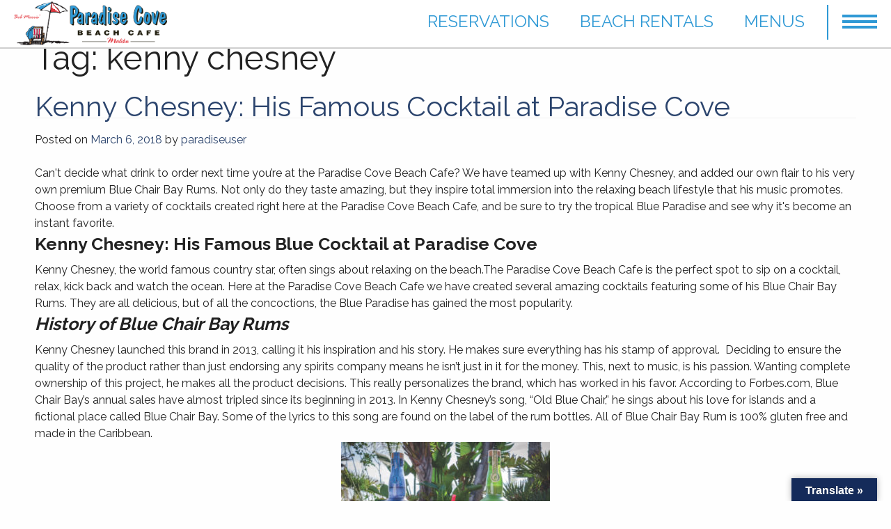

--- FILE ---
content_type: text/html; charset=UTF-8
request_url: https://www.paradisecovemalibu.com/tag/kenny-chesney/
body_size: 16844
content:
<!DOCTYPE html>
	<html lang="en-US">
		<head>
			<meta charset="UTF-8">
			<meta name="viewport" content="width=device-width, initial-scale=1">
			<link rel="profile" href="https://gmpg.org/xfn/11">
			<link rel="pingback" href="https://www.paradisecovemalibu.com/xmlrpc.php">
			<meta name='robots' content='index, follow, max-image-preview:large, max-snippet:-1, max-video-preview:-1' />

	<!-- This site is optimized with the Yoast SEO plugin v21.5 - https://yoast.com/wordpress/plugins/seo/ -->
	<title>kenny chesney Archives - Paradise Cove Malibu</title>
	<link rel="canonical" href="https://www.paradisecovemalibu.com/tag/kenny-chesney/" />
	<meta property="og:locale" content="en_US" />
	<meta property="og:type" content="article" />
	<meta property="og:title" content="kenny chesney Archives - Paradise Cove Malibu" />
	<meta property="og:url" content="https://www.paradisecovemalibu.com/tag/kenny-chesney/" />
	<meta property="og:site_name" content="Paradise Cove Malibu" />
	<meta name="twitter:card" content="summary_large_image" />
	<script type="application/ld+json" class="yoast-schema-graph">{"@context":"https://schema.org","@graph":[{"@type":"CollectionPage","@id":"https://www.paradisecovemalibu.com/tag/kenny-chesney/","url":"https://www.paradisecovemalibu.com/tag/kenny-chesney/","name":"kenny chesney Archives - Paradise Cove Malibu","isPartOf":{"@id":"https://www.paradisecovemalibu.com/#website"},"primaryImageOfPage":{"@id":"https://www.paradisecovemalibu.com/tag/kenny-chesney/#primaryimage"},"image":{"@id":"https://www.paradisecovemalibu.com/tag/kenny-chesney/#primaryimage"},"thumbnailUrl":"https://www.paradisecovemalibu.com/wp-content/uploads/2018/03/BlueChairCover-e1522184130780.jpg","breadcrumb":{"@id":"https://www.paradisecovemalibu.com/tag/kenny-chesney/#breadcrumb"},"inLanguage":"en-US"},{"@type":"ImageObject","inLanguage":"en-US","@id":"https://www.paradisecovemalibu.com/tag/kenny-chesney/#primaryimage","url":"https://www.paradisecovemalibu.com/wp-content/uploads/2018/03/BlueChairCover-e1522184130780.jpg","contentUrl":"https://www.paradisecovemalibu.com/wp-content/uploads/2018/03/BlueChairCover-e1522184130780.jpg","width":448,"height":396},{"@type":"BreadcrumbList","@id":"https://www.paradisecovemalibu.com/tag/kenny-chesney/#breadcrumb","itemListElement":[{"@type":"ListItem","position":1,"name":"Home","item":"https://www.paradisecovemalibu.com/"},{"@type":"ListItem","position":2,"name":"kenny chesney"}]},{"@type":"WebSite","@id":"https://www.paradisecovemalibu.com/#website","url":"https://www.paradisecovemalibu.com/","name":"Paradise Cove Malibu","description":"","potentialAction":[{"@type":"SearchAction","target":{"@type":"EntryPoint","urlTemplate":"https://www.paradisecovemalibu.com/?s={search_term_string}"},"query-input":"required name=search_term_string"}],"inLanguage":"en-US"}]}</script>
	<!-- / Yoast SEO plugin. -->


<link rel='dns-prefetch' href='//ajax.googleapis.com' />
<link rel='dns-prefetch' href='//translate.google.com' />
<link rel='dns-prefetch' href='//www.googletagmanager.com' />
<link rel='dns-prefetch' href='//maps.googleapis.com' />
<link rel='dns-prefetch' href='//fonts.googleapis.com' />
<link rel="alternate" type="application/rss+xml" title="Paradise  Cove Malibu &raquo; Feed" href="https://www.paradisecovemalibu.com/feed/" />
<link rel="alternate" type="application/rss+xml" title="Paradise  Cove Malibu &raquo; Comments Feed" href="https://www.paradisecovemalibu.com/comments/feed/" />
<link rel="alternate" type="application/rss+xml" title="Paradise  Cove Malibu &raquo; kenny chesney Tag Feed" href="https://www.paradisecovemalibu.com/tag/kenny-chesney/feed/" />
<script type="text/javascript">
window._wpemojiSettings = {"baseUrl":"https:\/\/s.w.org\/images\/core\/emoji\/14.0.0\/72x72\/","ext":".png","svgUrl":"https:\/\/s.w.org\/images\/core\/emoji\/14.0.0\/svg\/","svgExt":".svg","source":{"concatemoji":"https:\/\/www.paradisecovemalibu.com\/wp-includes\/js\/wp-emoji-release.min.js?ver=cd1766e5d992413ab5403848df3d7b47"}};
/*! This file is auto-generated */
!function(i,n){var o,s,e;function c(e){try{var t={supportTests:e,timestamp:(new Date).valueOf()};sessionStorage.setItem(o,JSON.stringify(t))}catch(e){}}function p(e,t,n){e.clearRect(0,0,e.canvas.width,e.canvas.height),e.fillText(t,0,0);var t=new Uint32Array(e.getImageData(0,0,e.canvas.width,e.canvas.height).data),r=(e.clearRect(0,0,e.canvas.width,e.canvas.height),e.fillText(n,0,0),new Uint32Array(e.getImageData(0,0,e.canvas.width,e.canvas.height).data));return t.every(function(e,t){return e===r[t]})}function u(e,t,n){switch(t){case"flag":return n(e,"\ud83c\udff3\ufe0f\u200d\u26a7\ufe0f","\ud83c\udff3\ufe0f\u200b\u26a7\ufe0f")?!1:!n(e,"\ud83c\uddfa\ud83c\uddf3","\ud83c\uddfa\u200b\ud83c\uddf3")&&!n(e,"\ud83c\udff4\udb40\udc67\udb40\udc62\udb40\udc65\udb40\udc6e\udb40\udc67\udb40\udc7f","\ud83c\udff4\u200b\udb40\udc67\u200b\udb40\udc62\u200b\udb40\udc65\u200b\udb40\udc6e\u200b\udb40\udc67\u200b\udb40\udc7f");case"emoji":return!n(e,"\ud83e\udef1\ud83c\udffb\u200d\ud83e\udef2\ud83c\udfff","\ud83e\udef1\ud83c\udffb\u200b\ud83e\udef2\ud83c\udfff")}return!1}function f(e,t,n){var r="undefined"!=typeof WorkerGlobalScope&&self instanceof WorkerGlobalScope?new OffscreenCanvas(300,150):i.createElement("canvas"),a=r.getContext("2d",{willReadFrequently:!0}),o=(a.textBaseline="top",a.font="600 32px Arial",{});return e.forEach(function(e){o[e]=t(a,e,n)}),o}function t(e){var t=i.createElement("script");t.src=e,t.defer=!0,i.head.appendChild(t)}"undefined"!=typeof Promise&&(o="wpEmojiSettingsSupports",s=["flag","emoji"],n.supports={everything:!0,everythingExceptFlag:!0},e=new Promise(function(e){i.addEventListener("DOMContentLoaded",e,{once:!0})}),new Promise(function(t){var n=function(){try{var e=JSON.parse(sessionStorage.getItem(o));if("object"==typeof e&&"number"==typeof e.timestamp&&(new Date).valueOf()<e.timestamp+604800&&"object"==typeof e.supportTests)return e.supportTests}catch(e){}return null}();if(!n){if("undefined"!=typeof Worker&&"undefined"!=typeof OffscreenCanvas&&"undefined"!=typeof URL&&URL.createObjectURL&&"undefined"!=typeof Blob)try{var e="postMessage("+f.toString()+"("+[JSON.stringify(s),u.toString(),p.toString()].join(",")+"));",r=new Blob([e],{type:"text/javascript"}),a=new Worker(URL.createObjectURL(r),{name:"wpTestEmojiSupports"});return void(a.onmessage=function(e){c(n=e.data),a.terminate(),t(n)})}catch(e){}c(n=f(s,u,p))}t(n)}).then(function(e){for(var t in e)n.supports[t]=e[t],n.supports.everything=n.supports.everything&&n.supports[t],"flag"!==t&&(n.supports.everythingExceptFlag=n.supports.everythingExceptFlag&&n.supports[t]);n.supports.everythingExceptFlag=n.supports.everythingExceptFlag&&!n.supports.flag,n.DOMReady=!1,n.readyCallback=function(){n.DOMReady=!0}}).then(function(){return e}).then(function(){var e;n.supports.everything||(n.readyCallback(),(e=n.source||{}).concatemoji?t(e.concatemoji):e.wpemoji&&e.twemoji&&(t(e.twemoji),t(e.wpemoji)))}))}((window,document),window._wpemojiSettings);
</script>
<style type="text/css">
img.wp-smiley,
img.emoji {
	display: inline !important;
	border: none !important;
	box-shadow: none !important;
	height: 1em !important;
	width: 1em !important;
	margin: 0 0.07em !important;
	vertical-align: -0.1em !important;
	background: none !important;
	padding: 0 !important;
}
</style>
	<!-- <link rel='stylesheet' id='wp-block-library-css' href='https://www.paradisecovemalibu.com/wp-includes/css/dist/block-library/style.min.css?ver=cd1766e5d992413ab5403848df3d7b47' type='text/css' media='all' /> -->
<link rel="stylesheet" type="text/css" href="//www.paradisecovemalibu.com/wp-content/cache/wpfc-minified/7l1772zl/4emmy.css" media="all"/>
<style id='classic-theme-styles-inline-css' type='text/css'>
/*! This file is auto-generated */
.wp-block-button__link{color:#fff;background-color:#32373c;border-radius:9999px;box-shadow:none;text-decoration:none;padding:calc(.667em + 2px) calc(1.333em + 2px);font-size:1.125em}.wp-block-file__button{background:#32373c;color:#fff;text-decoration:none}
</style>
<style id='global-styles-inline-css' type='text/css'>
body{--wp--preset--color--black: #000000;--wp--preset--color--cyan-bluish-gray: #abb8c3;--wp--preset--color--white: #ffffff;--wp--preset--color--pale-pink: #f78da7;--wp--preset--color--vivid-red: #cf2e2e;--wp--preset--color--luminous-vivid-orange: #ff6900;--wp--preset--color--luminous-vivid-amber: #fcb900;--wp--preset--color--light-green-cyan: #7bdcb5;--wp--preset--color--vivid-green-cyan: #00d084;--wp--preset--color--pale-cyan-blue: #8ed1fc;--wp--preset--color--vivid-cyan-blue: #0693e3;--wp--preset--color--vivid-purple: #9b51e0;--wp--preset--gradient--vivid-cyan-blue-to-vivid-purple: linear-gradient(135deg,rgba(6,147,227,1) 0%,rgb(155,81,224) 100%);--wp--preset--gradient--light-green-cyan-to-vivid-green-cyan: linear-gradient(135deg,rgb(122,220,180) 0%,rgb(0,208,130) 100%);--wp--preset--gradient--luminous-vivid-amber-to-luminous-vivid-orange: linear-gradient(135deg,rgba(252,185,0,1) 0%,rgba(255,105,0,1) 100%);--wp--preset--gradient--luminous-vivid-orange-to-vivid-red: linear-gradient(135deg,rgba(255,105,0,1) 0%,rgb(207,46,46) 100%);--wp--preset--gradient--very-light-gray-to-cyan-bluish-gray: linear-gradient(135deg,rgb(238,238,238) 0%,rgb(169,184,195) 100%);--wp--preset--gradient--cool-to-warm-spectrum: linear-gradient(135deg,rgb(74,234,220) 0%,rgb(151,120,209) 20%,rgb(207,42,186) 40%,rgb(238,44,130) 60%,rgb(251,105,98) 80%,rgb(254,248,76) 100%);--wp--preset--gradient--blush-light-purple: linear-gradient(135deg,rgb(255,206,236) 0%,rgb(152,150,240) 100%);--wp--preset--gradient--blush-bordeaux: linear-gradient(135deg,rgb(254,205,165) 0%,rgb(254,45,45) 50%,rgb(107,0,62) 100%);--wp--preset--gradient--luminous-dusk: linear-gradient(135deg,rgb(255,203,112) 0%,rgb(199,81,192) 50%,rgb(65,88,208) 100%);--wp--preset--gradient--pale-ocean: linear-gradient(135deg,rgb(255,245,203) 0%,rgb(182,227,212) 50%,rgb(51,167,181) 100%);--wp--preset--gradient--electric-grass: linear-gradient(135deg,rgb(202,248,128) 0%,rgb(113,206,126) 100%);--wp--preset--gradient--midnight: linear-gradient(135deg,rgb(2,3,129) 0%,rgb(40,116,252) 100%);--wp--preset--font-size--small: 13px;--wp--preset--font-size--medium: 20px;--wp--preset--font-size--large: 36px;--wp--preset--font-size--x-large: 42px;--wp--preset--spacing--20: 0.44rem;--wp--preset--spacing--30: 0.67rem;--wp--preset--spacing--40: 1rem;--wp--preset--spacing--50: 1.5rem;--wp--preset--spacing--60: 2.25rem;--wp--preset--spacing--70: 3.38rem;--wp--preset--spacing--80: 5.06rem;--wp--preset--shadow--natural: 6px 6px 9px rgba(0, 0, 0, 0.2);--wp--preset--shadow--deep: 12px 12px 50px rgba(0, 0, 0, 0.4);--wp--preset--shadow--sharp: 6px 6px 0px rgba(0, 0, 0, 0.2);--wp--preset--shadow--outlined: 6px 6px 0px -3px rgba(255, 255, 255, 1), 6px 6px rgba(0, 0, 0, 1);--wp--preset--shadow--crisp: 6px 6px 0px rgba(0, 0, 0, 1);}:where(.is-layout-flex){gap: 0.5em;}:where(.is-layout-grid){gap: 0.5em;}body .is-layout-flow > .alignleft{float: left;margin-inline-start: 0;margin-inline-end: 2em;}body .is-layout-flow > .alignright{float: right;margin-inline-start: 2em;margin-inline-end: 0;}body .is-layout-flow > .aligncenter{margin-left: auto !important;margin-right: auto !important;}body .is-layout-constrained > .alignleft{float: left;margin-inline-start: 0;margin-inline-end: 2em;}body .is-layout-constrained > .alignright{float: right;margin-inline-start: 2em;margin-inline-end: 0;}body .is-layout-constrained > .aligncenter{margin-left: auto !important;margin-right: auto !important;}body .is-layout-constrained > :where(:not(.alignleft):not(.alignright):not(.alignfull)){max-width: var(--wp--style--global--content-size);margin-left: auto !important;margin-right: auto !important;}body .is-layout-constrained > .alignwide{max-width: var(--wp--style--global--wide-size);}body .is-layout-flex{display: flex;}body .is-layout-flex{flex-wrap: wrap;align-items: center;}body .is-layout-flex > *{margin: 0;}body .is-layout-grid{display: grid;}body .is-layout-grid > *{margin: 0;}:where(.wp-block-columns.is-layout-flex){gap: 2em;}:where(.wp-block-columns.is-layout-grid){gap: 2em;}:where(.wp-block-post-template.is-layout-flex){gap: 1.25em;}:where(.wp-block-post-template.is-layout-grid){gap: 1.25em;}.has-black-color{color: var(--wp--preset--color--black) !important;}.has-cyan-bluish-gray-color{color: var(--wp--preset--color--cyan-bluish-gray) !important;}.has-white-color{color: var(--wp--preset--color--white) !important;}.has-pale-pink-color{color: var(--wp--preset--color--pale-pink) !important;}.has-vivid-red-color{color: var(--wp--preset--color--vivid-red) !important;}.has-luminous-vivid-orange-color{color: var(--wp--preset--color--luminous-vivid-orange) !important;}.has-luminous-vivid-amber-color{color: var(--wp--preset--color--luminous-vivid-amber) !important;}.has-light-green-cyan-color{color: var(--wp--preset--color--light-green-cyan) !important;}.has-vivid-green-cyan-color{color: var(--wp--preset--color--vivid-green-cyan) !important;}.has-pale-cyan-blue-color{color: var(--wp--preset--color--pale-cyan-blue) !important;}.has-vivid-cyan-blue-color{color: var(--wp--preset--color--vivid-cyan-blue) !important;}.has-vivid-purple-color{color: var(--wp--preset--color--vivid-purple) !important;}.has-black-background-color{background-color: var(--wp--preset--color--black) !important;}.has-cyan-bluish-gray-background-color{background-color: var(--wp--preset--color--cyan-bluish-gray) !important;}.has-white-background-color{background-color: var(--wp--preset--color--white) !important;}.has-pale-pink-background-color{background-color: var(--wp--preset--color--pale-pink) !important;}.has-vivid-red-background-color{background-color: var(--wp--preset--color--vivid-red) !important;}.has-luminous-vivid-orange-background-color{background-color: var(--wp--preset--color--luminous-vivid-orange) !important;}.has-luminous-vivid-amber-background-color{background-color: var(--wp--preset--color--luminous-vivid-amber) !important;}.has-light-green-cyan-background-color{background-color: var(--wp--preset--color--light-green-cyan) !important;}.has-vivid-green-cyan-background-color{background-color: var(--wp--preset--color--vivid-green-cyan) !important;}.has-pale-cyan-blue-background-color{background-color: var(--wp--preset--color--pale-cyan-blue) !important;}.has-vivid-cyan-blue-background-color{background-color: var(--wp--preset--color--vivid-cyan-blue) !important;}.has-vivid-purple-background-color{background-color: var(--wp--preset--color--vivid-purple) !important;}.has-black-border-color{border-color: var(--wp--preset--color--black) !important;}.has-cyan-bluish-gray-border-color{border-color: var(--wp--preset--color--cyan-bluish-gray) !important;}.has-white-border-color{border-color: var(--wp--preset--color--white) !important;}.has-pale-pink-border-color{border-color: var(--wp--preset--color--pale-pink) !important;}.has-vivid-red-border-color{border-color: var(--wp--preset--color--vivid-red) !important;}.has-luminous-vivid-orange-border-color{border-color: var(--wp--preset--color--luminous-vivid-orange) !important;}.has-luminous-vivid-amber-border-color{border-color: var(--wp--preset--color--luminous-vivid-amber) !important;}.has-light-green-cyan-border-color{border-color: var(--wp--preset--color--light-green-cyan) !important;}.has-vivid-green-cyan-border-color{border-color: var(--wp--preset--color--vivid-green-cyan) !important;}.has-pale-cyan-blue-border-color{border-color: var(--wp--preset--color--pale-cyan-blue) !important;}.has-vivid-cyan-blue-border-color{border-color: var(--wp--preset--color--vivid-cyan-blue) !important;}.has-vivid-purple-border-color{border-color: var(--wp--preset--color--vivid-purple) !important;}.has-vivid-cyan-blue-to-vivid-purple-gradient-background{background: var(--wp--preset--gradient--vivid-cyan-blue-to-vivid-purple) !important;}.has-light-green-cyan-to-vivid-green-cyan-gradient-background{background: var(--wp--preset--gradient--light-green-cyan-to-vivid-green-cyan) !important;}.has-luminous-vivid-amber-to-luminous-vivid-orange-gradient-background{background: var(--wp--preset--gradient--luminous-vivid-amber-to-luminous-vivid-orange) !important;}.has-luminous-vivid-orange-to-vivid-red-gradient-background{background: var(--wp--preset--gradient--luminous-vivid-orange-to-vivid-red) !important;}.has-very-light-gray-to-cyan-bluish-gray-gradient-background{background: var(--wp--preset--gradient--very-light-gray-to-cyan-bluish-gray) !important;}.has-cool-to-warm-spectrum-gradient-background{background: var(--wp--preset--gradient--cool-to-warm-spectrum) !important;}.has-blush-light-purple-gradient-background{background: var(--wp--preset--gradient--blush-light-purple) !important;}.has-blush-bordeaux-gradient-background{background: var(--wp--preset--gradient--blush-bordeaux) !important;}.has-luminous-dusk-gradient-background{background: var(--wp--preset--gradient--luminous-dusk) !important;}.has-pale-ocean-gradient-background{background: var(--wp--preset--gradient--pale-ocean) !important;}.has-electric-grass-gradient-background{background: var(--wp--preset--gradient--electric-grass) !important;}.has-midnight-gradient-background{background: var(--wp--preset--gradient--midnight) !important;}.has-small-font-size{font-size: var(--wp--preset--font-size--small) !important;}.has-medium-font-size{font-size: var(--wp--preset--font-size--medium) !important;}.has-large-font-size{font-size: var(--wp--preset--font-size--large) !important;}.has-x-large-font-size{font-size: var(--wp--preset--font-size--x-large) !important;}
.wp-block-navigation a:where(:not(.wp-element-button)){color: inherit;}
:where(.wp-block-post-template.is-layout-flex){gap: 1.25em;}:where(.wp-block-post-template.is-layout-grid){gap: 1.25em;}
:where(.wp-block-columns.is-layout-flex){gap: 2em;}:where(.wp-block-columns.is-layout-grid){gap: 2em;}
.wp-block-pullquote{font-size: 1.5em;line-height: 1.6;}
</style>
<!-- <link rel='stylesheet' id='wapf-frontend-css-css' href='https://www.paradisecovemalibu.com/wp-content/plugins/advanced-product-fields-for-woocommerce/assets/css/frontend.min.css?ver=1.6.18' type='text/css' media='all' /> -->
<!-- <link rel='stylesheet' id='awesome-weather-css' href='https://www.paradisecovemalibu.com/wp-content/plugins/awesome-weather/awesome-weather.css?ver=cd1766e5d992413ab5403848df3d7b47' type='text/css' media='all' /> -->
<link rel="stylesheet" type="text/css" href="//www.paradisecovemalibu.com/wp-content/cache/wpfc-minified/87b0gqln/9ns6x.css" media="all"/>
<style id='awesome-weather-inline-css' type='text/css'>
.awesome-weather-wrap { font-family: 'Open Sans', sans-serif; font-weight: 400; font-size: 14px; line-height: 14px; }
</style>
<link rel='stylesheet' id='opensans-googlefont-css' href='//fonts.googleapis.com/css?family=Open+Sans%3A400&#038;ver=cd1766e5d992413ab5403848df3d7b47' type='text/css' media='all' />
<!-- <link rel='stylesheet' id='essential-grid-plugin-settings-css' href='https://www.paradisecovemalibu.com/wp-content/plugins/essential-grid/public/assets/css/settings.css?ver=2.0.5' type='text/css' media='all' /> -->
<link rel="stylesheet" type="text/css" href="//www.paradisecovemalibu.com/wp-content/cache/wpfc-minified/21nry74x/4emmy.css" media="all"/>
<link rel='stylesheet' id='tp-open-sans-css' href='https://fonts.googleapis.com/css?family=Open+Sans%3A300%2C400%2C600%2C700%2C800&#038;ver=cd1766e5d992413ab5403848df3d7b47' type='text/css' media='all' />
<link rel='stylesheet' id='tp-raleway-css' href='https://fonts.googleapis.com/css?family=Raleway%3A100%2C200%2C300%2C400%2C500%2C600%2C700%2C800%2C900&#038;ver=cd1766e5d992413ab5403848df3d7b47' type='text/css' media='all' />
<link rel='stylesheet' id='tp-droid-serif-css' href='https://fonts.googleapis.com/css?family=Droid+Serif%3A400%2C700&#038;ver=cd1766e5d992413ab5403848df3d7b47' type='text/css' media='all' />
<!-- <link rel='stylesheet' id='foobox-free-min-css' href='https://www.paradisecovemalibu.com/wp-content/plugins/foobox-image-lightbox/free/css/foobox.free.min.css?ver=2.7.27' type='text/css' media='all' /> -->
<!-- <link rel='stylesheet' id='google-language-translator-css' href='https://www.paradisecovemalibu.com/wp-content/plugins/google-language-translator/css/style.css?ver=6.0.19' type='text/css' media='' /> -->
<!-- <link rel='stylesheet' id='glt-toolbar-styles-css' href='https://www.paradisecovemalibu.com/wp-content/plugins/google-language-translator/css/toolbar.css?ver=6.0.19' type='text/css' media='' /> -->
<!-- <link rel='stylesheet' id='tp-product-image-flipper-for-woocommerce-css' href='https://www.paradisecovemalibu.com/wp-content/plugins/tp-product-image-flipper-for-woocommerce/css/tp-product-image-flipper-for-woocommerce.css?ver=cd1766e5d992413ab5403848df3d7b47' type='text/css' media='all' /> -->
<!-- <link rel='stylesheet' id='woocommerce-layout-css' href='https://www.paradisecovemalibu.com/wp-content/plugins/woocommerce/assets/css/woocommerce-layout.css?ver=3.5.10' type='text/css' media='all' /> -->
<link rel="stylesheet" type="text/css" href="//www.paradisecovemalibu.com/wp-content/cache/wpfc-minified/7awxf29d/4emmy.css" media="all"/>
<!-- <link rel='stylesheet' id='woocommerce-smallscreen-css' href='https://www.paradisecovemalibu.com/wp-content/plugins/woocommerce/assets/css/woocommerce-smallscreen.css?ver=3.5.10' type='text/css' media='only screen and (max-width: 768px)' /> -->
<link rel="stylesheet" type="text/css" href="//www.paradisecovemalibu.com/wp-content/cache/wpfc-minified/2dbm2q7e/4emmy.css" media="only screen and (max-width: 768px)"/>
<!-- <link rel='stylesheet' id='woocommerce-general-css' href='https://www.paradisecovemalibu.com/wp-content/plugins/woocommerce/assets/css/woocommerce.css?ver=3.5.10' type='text/css' media='all' /> -->
<link rel="stylesheet" type="text/css" href="//www.paradisecovemalibu.com/wp-content/cache/wpfc-minified/qaaf34js/4emmy.css" media="all"/>
<style id='woocommerce-inline-inline-css' type='text/css'>
.woocommerce form .form-row .required { visibility: visible; }
</style>
<!-- <link rel='stylesheet' id='paradise-cove-style-css' href='https://www.paradisecovemalibu.com/wp-content/themes/paradise-cove-2024/style.css?ver=cd1766e5d992413ab5403848df3d7b47' type='text/css' media='all' /> -->
<link rel="stylesheet" type="text/css" href="//www.paradisecovemalibu.com/wp-content/cache/wpfc-minified/2ag16vmz/4emmy.css" media="all"/>
<!-- <link rel='stylesheet' id='reset-css' href='https://www.paradisecovemalibu.com/wp-content/themes/paradise-cove-2024/css/foundation.css?ver=5.1.1' type='text/css' media='screen' /> -->
<link rel="stylesheet" type="text/css" href="//www.paradisecovemalibu.com/wp-content/cache/wpfc-minified/9mm7he4n/4emmy.css" media="screen"/>
<!-- <link rel='stylesheet' id='main-css' href='https://www.paradisecovemalibu.com/wp-content/themes/paradise-cove-2024/css/app.css?ver=2.7' type='text/css' media='all' /> -->
<!-- <link rel='stylesheet' id='fp_font_icons-css' href='https://www.paradisecovemalibu.com/wp-content/plugins/foodpress/assets/fonts/font-awesome.css?ver=cd1766e5d992413ab5403848df3d7b47' type='text/css' media='all' /> -->
<!-- <link rel='stylesheet' id='fp_fonts-css' href='https://www.paradisecovemalibu.com/wp-content/plugins/foodpress/assets/fonts/fp_fonts.css?ver=cd1766e5d992413ab5403848df3d7b47' type='text/css' media='all' /> -->
<!-- <link rel='stylesheet' id='fp_default-css' href='https://www.paradisecovemalibu.com/wp-content/plugins/foodpress/assets/css/foodpress_styles.css?ver=cd1766e5d992413ab5403848df3d7b47' type='text/css' media='all' /> -->
<link rel="stylesheet" type="text/css" href="//www.paradisecovemalibu.com/wp-content/cache/wpfc-minified/jmxf5mu9/4emmy.css" media="all"/>
<link rel='stylesheet' id='fp_google_fonts-css' href='//fonts.googleapis.com/css?family=Open+Sans%3A400italic%2C600%2C700%2C400%2C300&#038;ver=cd1766e5d992413ab5403848df3d7b47' type='text/css' media='screen' />
<!-- <link rel='stylesheet' id='foodpress_dynamic_styles-css' href='https://www.paradisecovemalibu.com/wp-content/plugins/foodpress/assets/css/foodpress_dynamic_styles.css?ver=cd1766e5d992413ab5403848df3d7b47' type='text/css' media='all' /> -->
<!-- <link rel='stylesheet' id='fp_res_timepicker_style-css' href='https://www.paradisecovemalibu.com/wp-content/plugins/foodpress/assets/css/jquery.timepicker.css?ver=cd1766e5d992413ab5403848df3d7b47' type='text/css' media='all' /> -->
<!-- <link rel='stylesheet' id='fp_res_jquery_ui_style-css' href='https://www.paradisecovemalibu.com/wp-content/plugins/foodpress/assets/css/jquery-ui.min.css?ver=cd1766e5d992413ab5403848df3d7b47' type='text/css' media='all' /> -->
<!-- <link rel='stylesheet' id='fp_res_intl_phone_input-css' href='https://www.paradisecovemalibu.com/wp-content/plugins/foodpress/assets/css/intlTelInput.css?ver=cd1766e5d992413ab5403848df3d7b47' type='text/css' media='all' /> -->
<!-- <link rel='stylesheet' id='fp_oo_styles-css' href='https://www.paradisecovemalibu.com/wp-content/plugins/foodpress-onlineorder/assets/fp_oo_styles.css?ver=cd1766e5d992413ab5403848df3d7b47' type='text/css' media='all' /> -->
<!-- <link rel='stylesheet' id='new-royalslider-core-css-css' href='https://www.paradisecovemalibu.com/wp-content/plugins/new-royalslider/lib/royalslider/royalslider.css?ver=3.2.0' type='text/css' media='all' /> -->
<!-- <link rel='stylesheet' id='rsDefaultInv-css-css' href='https://www.paradisecovemalibu.com/wp-content/plugins/new-royalslider/lib/royalslider/skins/default-inverted/rs-default-inverted.css?ver=3.2.0' type='text/css' media='all' /> -->
<!-- <link rel='stylesheet' id='visible_nearby_simple-css-css' href='https://www.paradisecovemalibu.com/wp-content/plugins/new-royalslider/lib/royalslider/templates-css/rs-visible-nearby-simple.css?ver=3.2.0' type='text/css' media='all' /> -->
<!-- <link rel='stylesheet' id='isotopegallery_css-css' href='https://www.paradisecovemalibu.com/wp-content/plugins/sk_isotope_gallery/css/isotopegallery.css?ver=cd1766e5d992413ab5403848df3d7b47' type='text/css' media='all' /> -->
<!-- <link rel='stylesheet' id='amrusers-css' href='https://www.paradisecovemalibu.com/wp-content/plugins/amr-users/css/amrusersfront.css?ver=cd1766e5d992413ab5403848df3d7b47' type='text/css' media='all' /> -->
<!-- <link rel='stylesheet' id='wpc-filter-everything-css' href='https://www.paradisecovemalibu.com/wp-content/plugins/filter-everything-pro/assets/css/filter-everything.min.css?ver=1.6.5' type='text/css' media='all' /> -->
<!-- <link rel='stylesheet' id='wpc-filter-everything-custom-css' href='https://www.paradisecovemalibu.com/wp-content/uploads/cache/filter-everything/f1b441e5481048d7bfe1df722d037d34.css?ver=cd1766e5d992413ab5403848df3d7b47' type='text/css' media='all' /> -->
<link rel="stylesheet" type="text/css" href="//www.paradisecovemalibu.com/wp-content/cache/wpfc-minified/qskgc5e4/4emmy.css" media="all"/>
<script type="text/template" id="tmpl-variation-template">
	<div class="woocommerce-variation-description">{{{ data.variation.variation_description }}}</div>
	<div class="woocommerce-variation-price">{{{ data.variation.price_html }}}</div>
	<div class="woocommerce-variation-availability">{{{ data.variation.availability_html }}}</div>
</script>
<script type="text/template" id="tmpl-unavailable-variation-template">
	<p>Sorry, this product is unavailable. Please choose a different combination.</p>
</script>
<script type='text/javascript' src='https://ajax.googleapis.com/ajax/libs/jquery/2.1.0/jquery.min.js' id='jquery-js'></script>
<script type='text/javascript' src='https://www.paradisecovemalibu.com/wp-content/plugins/miniorange-login-openid/includes/js/mo_openid_jquery.cookie.min.js?ver=cd1766e5d992413ab5403848df3d7b47' id='js-cookie-script-js'></script>
<script type='text/javascript' src='https://www.paradisecovemalibu.com/wp-content/plugins/miniorange-login-openid/includes/js/mo-openid-social_login.js?ver=cd1766e5d992413ab5403848df3d7b47' id='mo-social-login-script-js'></script>
<script type='text/javascript' src='https://www.paradisecovemalibu.com/wp-content/plugins/essential-grid/public/assets/js/lightbox.js?ver=2.0.5' id='themepunchboxext-js'></script>
<script type='text/javascript' src='https://www.paradisecovemalibu.com/wp-content/plugins/essential-grid/public/assets/js/jquery.themepunch.enablelog.js?ver=2.0.5' id='enable-logs-js'></script>
<script type='text/javascript' src='https://www.paradisecovemalibu.com/wp-content/plugins/essential-grid/public/assets/js/jquery.themepunch.tools.min.js?ver=2.0.5' id='tp-tools-js'></script>
<script type='text/javascript' src='https://www.paradisecovemalibu.com/wp-content/plugins/essential-grid/public/assets/js/jquery.themepunch.essential.min.js?ver=2.0.5' id='essential-grid-essential-grid-script-js'></script>
<script id="foobox-free-min-js-before" type="text/javascript">
/* Run FooBox FREE (v2.7.27) */
var FOOBOX = window.FOOBOX = {
	ready: true,
	disableOthers: false,
	o: {wordpress: { enabled: true }, countMessage:'image %index of %total', captions: { dataTitle: ["captionTitle","title"], dataDesc: ["captionDesc","description"] }, excludes:'.fbx-link,.nofoobox,.nolightbox,a[href*="pinterest.com/pin/create/button/"]', affiliate : { enabled: false }},
	selectors: [
		".foogallery-container.foogallery-lightbox-foobox", ".foogallery-container.foogallery-lightbox-foobox-free", ".gallery", ".wp-block-gallery", ".wp-caption", ".wp-block-image", "a:has(img[class*=wp-image-])", ".post a:has(img[class*=wp-image-])", ".foobox"
	],
	pre: function( $ ){
		// Custom JavaScript (Pre)
		
	},
	post: function( $ ){
		// Custom JavaScript (Post)
		
		// Custom Captions Code
		
	},
	custom: function( $ ){
		// Custom Extra JS
		
	}
};
</script>
<script type='text/javascript' src='https://www.paradisecovemalibu.com/wp-content/plugins/foobox-image-lightbox/free/js/foobox.free.min.js?ver=2.7.27' id='foobox-free-min-js'></script>

<!-- Google tag (gtag.js) snippet added by Site Kit -->
<!-- Google Analytics snippet added by Site Kit -->
<script type='text/javascript' src='https://www.googletagmanager.com/gtag/js?id=GT-MQPP2XW' id='google_gtagjs-js' async></script>
<script id="google_gtagjs-js-after" type="text/javascript">
window.dataLayer = window.dataLayer || [];function gtag(){dataLayer.push(arguments);}
gtag("set","linker",{"domains":["www.paradisecovemalibu.com"]});
gtag("js", new Date());
gtag("set", "developer_id.dZTNiMT", true);
gtag("config", "GT-MQPP2XW");
</script>
<script type='text/javascript' src='https://www.paradisecovemalibu.com/wp-content/plugins/sk_isotope_gallery/com/riaextended/js/tween/CSSPlugin.min.js?ver=cd1766e5d992413ab5403848df3d7b47' id='sk_css_plugin-js'></script>
<script type='text/javascript' src='https://www.paradisecovemalibu.com/wp-content/plugins/sk_isotope_gallery/com/riaextended/js/tween/easing/EasePack.min.js?ver=cd1766e5d992413ab5403848df3d7b47' id='sk_tween_ease-js'></script>
<script type='text/javascript' src='https://www.paradisecovemalibu.com/wp-content/plugins/sk_isotope_gallery/com/riaextended/js/tween/TweenMax.min.js?ver=cd1766e5d992413ab5403848df3d7b47' id='sk_tweenmax-js'></script>
<script type='text/javascript' id='rx_isotope_gallery-js-extra'>
/* <![CDATA[ */
var GALLERY_DTA_FRONT = {"IMAGES_URL":"https:\/\/www.paradisecovemalibu.com\/wp-content\/plugins\/sk_isotope_gallery\/images","LOOK_AND_FEEL":"7b7b7b"};
/* ]]> */
</script>
<script type='text/javascript' src='https://www.paradisecovemalibu.com/wp-content/plugins/sk_isotope_gallery/js/rx_isotope_gallery.js?ver=cd1766e5d992413ab5403848df3d7b47' id='rx_isotope_gallery-js'></script>
<script type='text/javascript' src='https://www.paradisecovemalibu.com/wp-content/plugins/sk_isotope_gallery/js/external/jquery.isotope.min.js?ver=cd1766e5d992413ab5403848df3d7b47' id='rx_isotope-js'></script>
<link rel="https://api.w.org/" href="https://www.paradisecovemalibu.com/wp-json/" /><link rel="alternate" type="application/json" href="https://www.paradisecovemalibu.com/wp-json/wp/v2/tags/85" /><link rel="EditURI" type="application/rsd+xml" title="RSD" href="https://www.paradisecovemalibu.com/xmlrpc.php?rsd" />

        <script data-accessible-account-id="Nh9GQRM6fcaXmA" id="allAccessibleWidget" src="https://app.allaccessible.org/api/Nh9GQRM6fcaXmA.js" defer></script>
        <style>#google_language_translator a{display:none!important;}div.skiptranslate.goog-te-gadget{display:inline!important;}.goog-te-gadget{color:transparent!important;}.goog-te-gadget{font-size:0px!important;}.goog-branding{display:none;}.goog-tooltip{display: none!important;}.goog-tooltip:hover{display: none!important;}.goog-text-highlight{background-color:transparent!important;border:none!important;box-shadow:none!important;}#google_language_translator select.goog-te-combo{color:#32373c;}#flags{display:none;}div.skiptranslate{display:none!important;}body{top:0px!important;}#goog-gt-{display:none!important;}#glt-translate-trigger > span{color:#ffffff;}#glt-translate-trigger{background:#152b5a;}</style><meta name="generator" content="Site Kit by Google 1.170.0" /><script type="text/javascript">
(function(url){
	if(/(?:Chrome\/26\.0\.1410\.63 Safari\/537\.31|WordfenceTestMonBot)/.test(navigator.userAgent)){ return; }
	var addEvent = function(evt, handler) {
		if (window.addEventListener) {
			document.addEventListener(evt, handler, false);
		} else if (window.attachEvent) {
			document.attachEvent('on' + evt, handler);
		}
	};
	var removeEvent = function(evt, handler) {
		if (window.removeEventListener) {
			document.removeEventListener(evt, handler, false);
		} else if (window.detachEvent) {
			document.detachEvent('on' + evt, handler);
		}
	};
	var evts = 'contextmenu dblclick drag dragend dragenter dragleave dragover dragstart drop keydown keypress keyup mousedown mousemove mouseout mouseover mouseup mousewheel scroll'.split(' ');
	var logHuman = function() {
		if (window.wfLogHumanRan) { return; }
		window.wfLogHumanRan = true;
		var wfscr = document.createElement('script');
		wfscr.type = 'text/javascript';
		wfscr.async = true;
		wfscr.src = url + '&r=' + Math.random();
		(document.getElementsByTagName('head')[0]||document.getElementsByTagName('body')[0]).appendChild(wfscr);
		for (var i = 0; i < evts.length; i++) {
			removeEvent(evts[i], logHuman);
		}
	};
	for (var i = 0; i < evts.length; i++) {
		addEvent(evts[i], logHuman);
	}
})('//www.paradisecovemalibu.com/?wordfence_lh=1&hid=6944683C646FEAF6B08B1F0CAD32E7D1');
</script>	<noscript><style>.woocommerce-product-gallery{ opacity: 1 !important; }</style></noscript>
	

<!-- foodPress Version -->
<meta name="generator" content="foodPress 1.3.6" />

<link rel="icon" href="https://www.paradisecovemalibu.com/wp-content/uploads/cache/2016/05/cropped-p/3925528776.png" sizes="32x32" />
<link rel="icon" href="https://www.paradisecovemalibu.com/wp-content/uploads/cache/2016/05/cropped-p/641616722.png" sizes="192x192" />
<link rel="apple-touch-icon" href="https://www.paradisecovemalibu.com/wp-content/uploads/cache/2016/05/cropped-p/3293033164.png" />
<meta name="msapplication-TileImage" content="https://www.paradisecovemalibu.com/wp-content/uploads/cache/2016/05/cropped-p/732419945.png" />
		<style type="text/css" id="wp-custom-css">
			.woocommerce form .form-row .required {
	
	color:#c21b1b;
}

div.rsDefaultInv,
div.rsDefaultInv .rsOverflow,
div.rsDefaultInv .rsSlide,
div.rsDefaultInv .rsVideoFrameHolder,
div.rsDefaultInv .rsThumbs {
    background: #fefefe !important;
}

.woocommerce input.button.alt {
	background-color: #2b446d;
	
}

header#container_con {
	
	z-index: 999 !important;
}

.wpc-custom-selected-terms {
	
	        display: block !important;
}

.woocommerce-result-count, .wpc-posts-found, .wpc-filters-widget-top-container {
	display:none;	
}

.woocommerce .products ul, .woocommerce ul.products {

 list-style: none; 
    padding: 0;
    margin: 0; 
    display: flex; 
    flex-wrap: wrap; 
    justify-content: center;

}


.woocommerce ul.products li.product, .woocommerce-page ul.products li.product {
	  width: calc(25% ); 
    margin-bottom: 20px; 
    box-sizing: border-box; 
    padding: 10px;
	  margin:0;
	
} 

.wpc-filter-header, .wpc-edit-filter-set {
	display:none;
}

.wpc-filters-ul-list, .wpc-filter-chips-list, .wpc-label-item {
	    padding: 0;
    margin: 0;
	margin-bottom: 0 !important;
}

.woocommerce-ordering {
	    position: absolute;
    right: 130PX;
    top: 270PX;
}

#gform_fields_9 legend, #gform_fields_9 label {
	    font-family: 'Open Sans', sans-serif;
	
}

.page-id-5327 .entry-header {
	display:none;
}

.page-id-5327 div#primary-inner-page {
	border: none;
}

.banner-container {
	width: 100%;
  height: 400px;
  overflow: hidden;
}

.banner-container img  {
 width: 100%;
 height: 100%;
 object-fit: cover;
}

@media only screen and (max-width: 768px) {

.banner-container {
 margin-top:-80px;
}

	.cBGGJ {
		padding:10px;
	}

.woocommerce ul.products li.product, .woocommerce-page ul.products li.product {

	 width: calc(48% - 10px);
  }

	.woocommerce-ordering {
    position: unset;
	}

}


@media only screen and (max-width: 480px) {
.woocommerce ul.products li.product, .woocommerce-page ul.products li.product {  width: 100%; }

 }
		</style>
					<link rel="stylesheet" href="https://maxcdn.bootstrapcdn.com/font-awesome/4.5.0/css/font-awesome.min.css">
			<!--Import Google Icon Font-->
			<link href="https://fonts.googleapis.com/icon?family=Material+Icons" rel="stylesheet">
			<!--Import materialize.css-->
			<!-- <link type="text/css" rel="stylesheet" href="https://www.paradisecovemalibu.com/wp-content/themes/paradise-cove-2024/css/materialize.min.css"  media="screen,projection"/> -->
			<!-- <link rel="stylesheet" href="https://www.paradisecovemalibu.com/wp-content/themes/paradise-cove-2024/css/page_2019.css"> -->
<link rel="stylesheet" type="text/css" href="//www.paradisecovemalibu.com/wp-content/cache/wpfc-minified/q5jyqsw6/4emmy.css" media="all"/>
			<!-- <link type="text/css" rel="stylesheet" href="https://www.paradisecovemalibu.com/wp-content/themes/paradise-cove-2024/css/hover.css"  media="screen,projection"/> -->
<link rel="stylesheet" type="text/css" href="//www.paradisecovemalibu.com/wp-content/cache/wpfc-minified/2dat9vlr/4emmy.css" media="screen,projection"/>
			<!-- <link rel="stylesheet" href="https://www.paradisecovemalibu.com/wp-content/themes/paradise-cove-2024/css/nn_paradise_styles.css"> -->
			<!-- <link rel="stylesheet" href="https://www.paradisecovemalibu.com/wp-content/themes/paradise-cove-2024/desktop2019.css?v=2.2"> -->
			<!-- <link rel="stylesheet" href="https://www.paradisecovemalibu.com/wp-content/themes/paradise-cove-2024/css/page-2024.css"> -->
<link rel="stylesheet" type="text/css" href="//www.paradisecovemalibu.com/wp-content/cache/wpfc-minified/8uw526wo/4emmy.css" media="all"/>
			<!-- <link rel="stylesheet" href="/wp-content/themes/paradise-cove/frontpage2018.css?v=1.8"> -->
			<!-- <script src="https://cdnjs.cloudflare.com/ajax/libs/hammer.js/2.0.8/hammer.min.js"></script> -->
			<script defer src="https://use.fontawesome.com/releases/v5.7.2/js/all.js" integrity="sha384-0pzryjIRos8mFBWMzSSZApWtPl/5++eIfzYmTgBBmXYdhvxPc+XcFEk+zJwDgWbP" crossorigin="anonymous"></script>
			<script>
			(function(i,s,o,g,r,a,m){i['GoogleAnalyticsObject']=r;i[r]=i[r]||function(){
			(i[r].q=i[r].q||[]).push(arguments)},i[r].l=1*new Date();a=s.createElement(o),
			m=s.getElementsByTagName(o)[0];a.async=1;a.src=g;m.parentNode.insertBefore(a,m)
			})(window,document,'script','//www.google-analytics.com/analytics.js','ga');
			ga('create', 'UA-21953068-1', 'auto');
			ga('send', 'pageview');
			</script>
			<style type="text/css">
				.woocommerce select {
					display: block
				}
				
			</style>
		</head>
		<div class="fixed-nav">
		<ul style="	list-style: none;" >
			<li> <a  class="button-glow-blue"  style="background: red;" target=”_blank” href="https://www.opentable.com/restref/client/?restref=2769&lang=en-US&ot_source=Restaurant%20website&corrid=30d427af-2319-4b12-91ac-2e4498fb1987" >RESERVATIONS</a>  </li>
			<li> <a  class="button-glow" href="tel:3104572503" >(310) 457-2503</a></li>
			<li> <a  class="button-glow"  href="/beach-rentals/"  >BEACH RENTALS</a></li>
			<li> <a  class="button-glow" href="/menu-new/"  >MENUS</a></li>
		</ul>
	</div>
		<body data-rsssl=1 class="archive tag tag-kenny-chesney tag-85 woocommerce-no-js group-blog hfeed">
			<header id="container_con">
				<div class="logo">
					<a class="header-logo" href="https://www.paradisecovemalibu.com/">
						<img alt="Paradise Cove Beach Cafe Malibu" title="Paradise Cove Beach Cafe Malibu" src="/wp-content/uploads/2019/01/paradisecovemalibulogo.png" alt="site logo">
						
					</a>
					
				</div>
				<nav class="main-menu">
					<ul>
						<li class="	mobile-none "><a class="hover-effect" target=”_blank” href="https://www.opentable.com/restref/client/?restref=2769&lang=en-US&ot_source=Restaurant%20website&corrid=30d427af-2319-4b12-91ac-2e4498fb1987" data-content="RESERVATIONS"><span>RESERVATIONS</span></a></li>
						<li class="	mobile-none "><a class="hover-effect" href="/your-day-at-the-beach/" data-content="BEACH RENTALS"><span>BEACH RENTALS</span></a></li>
						<li class="	mobile-none "><a class="hover-effect" href="/menu-new/" data-content="MENUS"><span>MENUS</span></a></li>
						<li class="mobile-none " style="width: 2px;
							height: 50px;
							background-color: #2f99d5;
						margin-top: 0;"> </li>
						<li>  <a href="#" class="open-menu" ><p style="display: none;">Menu</p> <div id="menuButton">
							<div class="menu-bar"></div>
							<div class="menu-bar"></div>
							<div class="menu-bar"></div>
						</div></a></li>
						
					</ul>
				</nav>
							</header>
			<div id="nav_opac"></div>
			<nav id="main_navigation">
				<div id="nav_container">
					<div id="fix_launcher">
						<a href="#" class="launch_ck">
							<span class="inklo"></span>
							<span class="inklo"></span>
							<span class="closenavfe">Close</span>
						</a>
					</div>
					<div id="leftsection_nav">
						<h1 class="directo_tgitle">NAVIGATION</h1>
						
						
						<!-- END TOP NAV DIV -->
						<!-- START BOTTOM NAV -->
						<div id="top_nav">
							<nav id="navbottom" class="main-navigation-bottom" role="navigation">
								
								<div class="menu-menu-container"><ul id="menu-menu" class="menu"><li id="menu-item-9" class="waves-effect waves-light hvr-sweep-to-right menu-item menu-item-type-post_type menu-item-object-page menu-item-9"><a href="https://www.paradisecovemalibu.com/?page_id=2">Home</a></li>
<li id="menu-item-894" class="waves-effect waves-light hvr-sweep-to-right menu-item menu-item-type-post_type menu-item-object-page menu-item-894"><a href="https://www.paradisecovemalibu.com/parking-info/">Parking Info</a></li>
<li id="menu-item-897" class="waves-effect waves-light hvr-sweep-to-right menu-item menu-item-type-post_type menu-item-object-page menu-item-897"><a href="https://www.paradisecovemalibu.com/paradise-cove-beach-cafe-history/">Beach Cafe History</a></li>
<li id="menu-item-5322" class="menu-item menu-item-type-post_type menu-item-object-page menu-item-5322"><a href="https://www.paradisecovemalibu.com/beach-rentals/">Beach Rentals</a></li>
<li id="menu-item-32" class="waves-effect waves-light hvr-sweep-to-right menu-item menu-item-type-post_type menu-item-object-page menu-item-32"><a href="https://www.paradisecovemalibu.com/directions/">Directions</a></li>
<li id="menu-item-1069" class="waves-effect waves-light hvr-sweep-to-right menu-item menu-item-type-post_type menu-item-object-page menu-item-1069"><a href="https://www.paradisecovemalibu.com/tv-commercials/">TV Commercials</a></li>
<li id="menu-item-34" class="waves-effect waves-light hvr-sweep-to-right menu-item menu-item-type-post_type menu-item-object-page menu-item-34"><a href="https://www.paradisecovemalibu.com/shop-paradise-gear/">Shop Paradise Gear</a></li>
<li id="menu-item-5361" class="menu-item menu-item-type-post_type menu-item-object-page menu-item-5361"><a href="https://www.paradisecovemalibu.com/private-parties-and-events/">Private Parties &#038; Events</a></li>
<li id="menu-item-31" class="waves-effect waves-light hvr-sweep-to-right menu-item menu-item-type-post_type menu-item-object-page menu-item-31"><a href="https://www.paradisecovemalibu.com/contact-us/">Contact Us</a></li>
</ul></div>								</nav><!-- #site-navigation -->
							</div>
							
							<!-- END BOTTOM NAV -->
						</div>
						<div id="leftsection_nav2">
							<h1 class="directo_tgitle">MENU</h1>
							<div id="top-nav2">
																<div class="top-menu-div">
																		<a href="/breakfast">
										<div class="right-top" aria-label="">
											<span class="text-top-nav">
												Breakfast											</span>
										</div>
										
									</a>
																		<a href="/lunch-dinner">
										<div class="right-top" aria-label="">
											<span class="text-top-nav">
												Lunch/Dinner											</span>
										</div>
										
									</a>
																		<a href="/cocktails-desserts">
										<div class="right-top" aria-label="">
											<span class="text-top-nav">
												Cocktails & Desserts											</span>
										</div>
										
									</a>
																		<a href="/kids">
										<div class="right-top" aria-label="">
											<span class="text-top-nav">
												Kids											</span>
										</div>
										
									</a>
																		<a href="/paradise-to-go">
										<div class="right-top" aria-label="">
											<span class="text-top-nav">
												Paradise To Go											</span>
										</div>
										
									</a>
																	</div>
																
							</div>
						</div>
						<div id="rightsection_nav">
							<div id="directo">
								<h1 class="directo_tgitle">Directions</h1>
								<div class="dol">
									28128 Pacific Coast Highway Malibu, CA 90265
								</div>
							</div>
							<div id="insfosc">
								<h1 class="directo_tgitle">SOCIAL</h1>
								<div class="social-linksde">
									<span class="socialinks"><a aria-label="Facebook for Paradies Cove Malibu" href="https://www.facebook.com/ParadiseCoveBeachCafe">
										<i class="fab fa-facebook-f"></i>
									</a></span>
									<!-- <span class="socialinks"><a aria-label="Twitter for Paradies Cove Malibu" href="https://twitter.com/ParadiseCove?ref_src=twsrc%5Egoogle%7Ctwcamp%5Eserp%7Ctwgr%5Eauthor​">
										<i class="fab fa-twitter"></i>
									</a></span> -->
									<span class="socialinks"><a aria-label="instagram for Paradies Cove Malibu" href="https://www.instagram.com/paradisecovebeachcafe/">
										<i class="fab fa-instagram"></i>
									</a></span>
								</div>
							</div>
							<div id="callpara">
								<h1 class="directo_tgitle">CALL US</h1>
								<a href="tel:310-457-2503" class="callaparao"><span class="textcallnv">310 457-2503</span></a>
							</div>
						</div>
					</div>
				</nav>
				<div id="access-quick-launch">
					<script>
						
						(function($){
							jQuery(document).ready(function($) {
								// MAIN NAV
								$("a.open-menu,.launch_ck").click(function(event) {
								/* Act on the event */
								event.preventDefault();
								$("nav#main_navigation,#nav_opac").toggleClass("active_launch");
								});
								// MAIN NAV
							});
						})(jQuery);
					</script>
	<div id="primary" class="content-area">
		<main id="main" class="site-main" role="main">

		
			<header class="page-header">
				<h1 class="page-title">Tag: <span>kenny chesney</span></h1>			</header><!-- .page-header -->

						
				
<article id="post-2054" class="post-2054 post type-post status-publish format-standard has-post-thumbnail hentry category-uncategorized tag-beach-cafes-in-california tag-best-family-beach-in-malibu tag-best-malibu-beach tag-family-beach-malibu tag-family-restaurants-malibu tag-family-friendly-beach tag-famous-sign-in-malibu tag-kenny-chesney tag-kenny-chesney-rum tag-malibu-cocktails tag-malibu-dinner tag-paradise-cove-beach-cafe tag-things-to-do-with-family tag-things-to-do-with-kids-in-malibu">
	<header class="entry-header">
		<h2 class="entry-title"><a href="https://www.paradisecovemalibu.com/kenny-chesney/" rel="bookmark">Kenny Chesney: His Famous Cocktail at Paradise Cove  </a></h2>
				<div class="entry-meta">
			<span class="posted-on">Posted on <a href="https://www.paradisecovemalibu.com/kenny-chesney/" rel="bookmark"><time class="entry-date published" datetime="2018-03-06T02:46:23+00:00">March 6, 2018</time><time class="updated" datetime="2020-12-01T22:35:54+00:00">December 1, 2020</time></a></span><span class="byline"> by <span class="author vcard"><a class="url fn n" href="https://www.paradisecovemalibu.com/author/paradiseuser/">paradiseuser</a></span></span>		</div><!-- .entry-meta -->
			</header><!-- .entry-header -->

	<div class="entry-content">
		<span style="font-weight: 400;">Can't decide what drink to order next time you’re at the Paradise Cove Beach Cafe? We have teamed up with Kenny Chesney, and added our own flair to his very own premium Blue Chair Bay Rums. Not only do they taste amazing, but they inspire total immersion into the relaxing beach lifestyle that his music promotes. Choose from a variety of cocktails created right here at the Paradise Cove Beach Cafe, and be sure to try the tropical Blue Paradise and see why it's become an instant favorite.</span>

&nbsp;
<h5><strong>Kenny Chesney: His Famous Blue Cocktail at Paradise Cove  </strong></h5>
<span style="font-weight: 400;">Kenny Chesney, the world famous country star, often sings about relaxing on the beach.The Paradise Cove Beach Cafe is the perfect spot to sip on a cocktail, relax, kick back and watch the ocean. Here at the Paradise Cove Beach Cafe we have created several amazing cocktails featuring some of his Blue Chair Bay Rums. They are all delicious, but of all the concoctions, the Blue Paradise has gained the most popularity.</span>

&nbsp;

&nbsp;

&nbsp;
<h5><strong><em>History of Blue Chair Bay Rums</em></strong></h5>
<span style="font-weight: 400;">Kenny Chesney launched this brand in 2013, calling it his inspiration and his story. He makes sure everything has his stamp of approval.  Deciding to ensure the quality of the product rather than just endorsing any spirits company means he isn’t just in it for the money. This, next to music, is his passion. Wanting complete ownership of this project, he makes all the product decisions. This really personalizes the brand, which has worked in his favor. According to Forbes.com, Blue Chair Bay’s annual sales have almost tripled since its beginning in 2013. </span>

<span style="font-weight: 400;">In Kenny Chesney’s song, “Old Blue Chair,” he sings about his love for islands and a fictional place called Blue Chair Bay. Some of the lyrics to this song are found on the label of the rum bottles. All of Blue Chair Bay Rum is 100% gluten free and made in the Caribbean.</span>

<img decoding="async" fetchpriority="high" class="size-medium wp-image-2058 aligncenter" src="https://www.paradisecovemalibu.com/wp-content/uploads/2018/03/LimeNcoconut2-300x228.jpg" alt="" width="300" height="228" srcset="https://www.paradisecovemalibu.com/wp-content/uploads/2018/03/LimeNcoconut2-300x228.jpg 300w, https://www.paradisecovemalibu.com/wp-content/uploads/2018/03/LimeNcoconut2-600x456.jpg 600w, https://www.paradisecovemalibu.com/wp-content/uploads/2018/03/LimeNcoconut2-31x24.jpg 31w, https://www.paradisecovemalibu.com/wp-content/uploads/2018/03/LimeNcoconut2.jpg 800w" sizes="(max-width: 300px) 100vw, 300px" />

&nbsp;

&nbsp;
<h5><strong><em>Blue Paradise</em></strong></h5>
<span style="font-weight: 400;">Also known as “Kenny Chesney’s famous blue cocktail,” the Blue Paradise is  crafted from Blue Chair Bay Premium coconut rum, Bols blue curacao, Coco Lopez and pineapple juice, shaken over ice with a coconut flake rim.</span>

<span style="font-weight: 400;">Not only does this drink taste amazing, it looks amazing! We at Paradise Cove are known for our beautiful drinks - ready to snap an idyllic photo with the Pacific Ocean as a backdrop.  </span>

<img decoding="async" class="size-medium wp-image-2055 aligncenter" src="https://www.paradisecovemalibu.com/wp-content/uploads/2018/03/SailBlueParadiseWeb-183x300.jpg" alt="" width="183" height="300" srcset="https://www.paradisecovemalibu.com/wp-content/uploads/2018/03/SailBlueParadiseWeb-183x300.jpg 183w, https://www.paradisecovemalibu.com/wp-content/uploads/2018/03/SailBlueParadiseWeb-600x983.jpg 600w, https://www.paradisecovemalibu.com/wp-content/uploads/2018/03/SailBlueParadiseWeb-625x1024.jpg 625w, https://www.paradisecovemalibu.com/wp-content/uploads/2018/03/SailBlueParadiseWeb-16x27.jpg 16w, https://www.paradisecovemalibu.com/wp-content/uploads/2018/03/SailBlueParadiseWeb.jpg 666w" sizes="(max-width: 183px) 100vw, 183px" />

&nbsp;
<h5><strong><em>Other Drinks and Rums</em></strong></h5>
<span style="font-weight: 400;">Here at the Paradise Cove Beach Cafe, our Blue Paradise is made with Blue Chair Bay’s Coconut rum, but Kenny didn’t stop there. His company offers several flavors of rum that we have strategically mixed with other ingredients to create delicious tropical cocktails for our guests, with Kenny Chesney’s stamp of approval. </span>

<span style="font-weight: 400;">Find these Kenny Chesney Blue Chair Bay Premium Rum flavors here at the Paradise Cove Beach Cafe:</span>
<ul>
 	<li><span style="font-weight: 400;">Blue Chair Bay White Rum </span></li>
 	<li><span style="font-weight: 400;">Blue Chair Bay Banana Rum </span></li>
 	<li><span style="font-weight: 400;">Blue Chair Bay Coconut Spiced Rum Cream</span></li>
 	<li><span style="font-weight: 400;">Blue Chair Bay Banana Rum Cream</span></li>
 	<li><span style="font-weight: 400;">Blue Chair Bay Key Lime Rum Cream</span></li>
</ul>
<span style="font-weight: 400;">Come try our featured Blue Chair Bay cocktails:</span>
<ul>
 	<li><span style="font-weight: 400;">Lime in the Coconut</span></li>
 	<li><span style="font-weight: 400;">Banana Rum Daiquiri</span></li>
 	<li><span style="font-weight: 400;">Strawberry Banana Boozy Smoothie</span></li>
 	<li>The Blue Paradise</li>
</ul>
<img decoding="async" class="size-medium wp-image-2059 aligncenter" src="https://www.paradisecovemalibu.com/wp-content/uploads/2018/03/StrawberryBananaLR-201x300.jpg" alt="" width="201" height="300" srcset="https://www.paradisecovemalibu.com/wp-content/uploads/2018/03/StrawberryBananaLR-201x300.jpg 201w, https://www.paradisecovemalibu.com/wp-content/uploads/2018/03/StrawberryBananaLR-18x27.jpg 18w, https://www.paradisecovemalibu.com/wp-content/uploads/2018/03/StrawberryBananaLR.jpg 535w" sizes="(max-width: 201px) 100vw, 201px" />

&nbsp;

&nbsp;

<span style="font-weight: 400;">Kenny Chesney is a pro when it comes to relaxing on the beach and drinking rum. We would definitely recommend his Blue Chair Bay tropical cocktails when deciding what to order at the Paradise Cove Beach Cafe!</span>
			</div><!-- .entry-content -->

	<footer class="entry-footer">
		<span class="tags-links">Tagged <a href="https://www.paradisecovemalibu.com/tag/beach-cafes-in-california/" rel="tag">beach cafes in california</a>, <a href="https://www.paradisecovemalibu.com/tag/best-family-beach-in-malibu/" rel="tag">best family beach in malibu</a>, <a href="https://www.paradisecovemalibu.com/tag/best-malibu-beach/" rel="tag">best malibu beach</a>, <a href="https://www.paradisecovemalibu.com/tag/family-beach-malibu/" rel="tag">family beach malibu</a>, <a href="https://www.paradisecovemalibu.com/tag/family-restaurants-malibu/" rel="tag">family restaurants malibu</a>, <a href="https://www.paradisecovemalibu.com/tag/family-friendly-beach/" rel="tag">family-friendly beach</a>, <a href="https://www.paradisecovemalibu.com/tag/famous-sign-in-malibu/" rel="tag">famous sign in malibu</a>, <a href="https://www.paradisecovemalibu.com/tag/kenny-chesney/" rel="tag">kenny chesney</a>, <a href="https://www.paradisecovemalibu.com/tag/kenny-chesney-rum/" rel="tag">kenny chesney rum</a>, <a href="https://www.paradisecovemalibu.com/tag/malibu-cocktails/" rel="tag">malibu cocktails</a>, <a href="https://www.paradisecovemalibu.com/tag/malibu-dinner/" rel="tag">malibu dinner</a>, <a href="https://www.paradisecovemalibu.com/tag/paradise-cove-beach-cafe/" rel="tag">paradise cove beach cafe</a>, <a href="https://www.paradisecovemalibu.com/tag/things-to-do-with-family/" rel="tag">things to do with family</a>, <a href="https://www.paradisecovemalibu.com/tag/things-to-do-with-kids-in-malibu/" rel="tag">things to do with kids in Malibu</a></span>	</footer><!-- .entry-footer -->
</article><!-- #post-## -->

			
			
		
		</main><!-- #main -->
	</div><!-- #primary -->


<aside id="secondary" class="widget-area" role="complementary">
	<section id="search-2" class="widget widget_search"><form role="search" method="get" class="search-form" action="https://www.paradisecovemalibu.com/">
				<label>
					<span class="screen-reader-text">Search for:</span>
					<input type="search" class="search-field" placeholder="Search &hellip;" value="" name="s" />
				</label>
				<input type="submit" class="search-submit" value="Search" />
			</form></section></aside><!-- #secondary -->
</div>
<div id="glt-translate-trigger"><span class="notranslate">Translate »</span></div><div id="glt-toolbar"></div><div id="flags" style="display:none" class="size18"><ul id="sortable" class="ui-sortable"><li id="English"><a href="#" title="English" class="nturl notranslate en flag united-states"></a></li><li id="Spanish"><a href="#" title="Spanish" class="nturl notranslate es flag Spanish"></a></li></ul></div><div id='glt-footer'><div id="google_language_translator" class="default-language-en"></div></div><script>function GoogleLanguageTranslatorInit() { new google.translate.TranslateElement({pageLanguage: 'en', includedLanguages:'en,es', layout: google.translate.TranslateElement.InlineLayout.HORIZONTAL, autoDisplay: false}, 'google_language_translator');}</script><div class="wpc-filters-overlay"></div>
	<script type="text/javascript">
		var c = document.body.className;
		c = c.replace(/woocommerce-no-js/, 'woocommerce-js');
		document.body.className = c;
	</script>
	<script type='text/javascript' id='wapf-frontend-js-js-extra'>
/* <![CDATA[ */
var wapf_config = {"page_type":"other"};
/* ]]> */
</script>
<script type='text/javascript' src='https://www.paradisecovemalibu.com/wp-content/plugins/advanced-product-fields-for-woocommerce/assets/js/frontend.min.js?ver=1.6.18' id='wapf-frontend-js-js'></script>
<script type='text/javascript' src='https://www.paradisecovemalibu.com/wp-content/plugins/awesome-weather/js/awesome-weather-widget-frontend.js?ver=1.1' id='awesome_weather-js'></script>
<script type='text/javascript' src='https://www.paradisecovemalibu.com/wp-content/plugins/google-language-translator/js/scripts.js?ver=6.0.19' id='scripts-js'></script>
<script type='text/javascript' src='//translate.google.com/translate_a/element.js?cb=GoogleLanguageTranslatorInit' id='scripts-google-js'></script>
<script type='text/javascript' src='https://www.paradisecovemalibu.com/wp-content/plugins/woocommerce/assets/js/jquery-blockui/jquery.blockUI.min.js?ver=2.70' id='jquery-blockui-js'></script>
<script type='text/javascript' id='wc-add-to-cart-js-extra'>
/* <![CDATA[ */
var wc_add_to_cart_params = {"ajax_url":"\/wp-admin\/admin-ajax.php","wc_ajax_url":"\/?wc-ajax=%%endpoint%%","i18n_view_cart":"View cart","cart_url":"https:\/\/www.paradisecovemalibu.com\/cart\/","is_cart":"","cart_redirect_after_add":"no"};
/* ]]> */
</script>
<script type='text/javascript' src='https://www.paradisecovemalibu.com/wp-content/plugins/woocommerce/assets/js/frontend/add-to-cart.min.js?ver=3.5.10' id='wc-add-to-cart-js'></script>
<script type='text/javascript' src='https://www.paradisecovemalibu.com/wp-content/plugins/woocommerce/assets/js/js-cookie/js.cookie.min.js?ver=2.1.4' id='js-cookie-js'></script>
<script type='text/javascript' id='woocommerce-js-extra'>
/* <![CDATA[ */
var woocommerce_params = {"ajax_url":"\/wp-admin\/admin-ajax.php","wc_ajax_url":"\/?wc-ajax=%%endpoint%%"};
/* ]]> */
</script>
<script type='text/javascript' src='https://www.paradisecovemalibu.com/wp-content/plugins/woocommerce/assets/js/frontend/woocommerce.min.js?ver=3.5.10' id='woocommerce-js'></script>
<script type='text/javascript' id='wc-cart-fragments-js-extra'>
/* <![CDATA[ */
var wc_cart_fragments_params = {"ajax_url":"\/wp-admin\/admin-ajax.php","wc_ajax_url":"\/?wc-ajax=%%endpoint%%","cart_hash_key":"wc_cart_hash_e4caece7a302d507401a1c6b68890b6f","fragment_name":"wc_fragments_e4caece7a302d507401a1c6b68890b6f"};
/* ]]> */
</script>
<script type='text/javascript' src='https://www.paradisecovemalibu.com/wp-content/plugins/woocommerce/assets/js/frontend/cart-fragments.min.js?ver=3.5.10' id='wc-cart-fragments-js'></script>
<script type='text/javascript' src='https://www.paradisecovemalibu.com/wp-content/themes/paradise-cove-2024/js/navigation.js?ver=20120206' id='paradise-cove-navigation-js'></script>
<script type='text/javascript' src='https://www.paradisecovemalibu.com/wp-content/themes/paradise-cove-2024/js/skip-link-focus-fix.js?ver=20130115' id='paradise-cove-skip-link-focus-fix-js'></script>
<script type='text/javascript' src='https://www.paradisecovemalibu.com/wp-includes/js/jquery/ui/core.min.js?ver=1.13.2' id='jquery-ui-core-js'></script>
<script type='text/javascript' src='https://www.paradisecovemalibu.com/wp-includes/js/jquery/ui/datepicker.min.js?ver=1.13.2' id='jquery-ui-datepicker-js'></script>
<script id="jquery-ui-datepicker-js-after" type="text/javascript">
jQuery(function(jQuery){jQuery.datepicker.setDefaults({"closeText":"Close","currentText":"Today","monthNames":["January","February","March","April","May","June","July","August","September","October","November","December"],"monthNamesShort":["Jan","Feb","Mar","Apr","May","Jun","Jul","Aug","Sep","Oct","Nov","Dec"],"nextText":"Next","prevText":"Previous","dayNames":["Sunday","Monday","Tuesday","Wednesday","Thursday","Friday","Saturday"],"dayNamesShort":["Sun","Mon","Tue","Wed","Thu","Fri","Sat"],"dayNamesMin":["S","M","T","W","T","F","S"],"dateFormat":"MM d, yy","firstDay":1,"isRTL":false});});
</script>
<script type='text/javascript' src='https://www.paradisecovemalibu.com/wp-content/plugins/foodpress/assets/js/jquery.timepicker.js?ver=1.3.6' id='fp_reservation_timepicker-js'></script>
<script type='text/javascript' src='https://www.paradisecovemalibu.com/wp-content/plugins/foodpress/assets/js/jquery-ui-1.10.4.custom.min.js?ver=1.0' id='fp_jquery_ui-js'></script>
<script type='text/javascript' id='fp_ajax_handle-js-extra'>
/* <![CDATA[ */
var fp_ajax_script = {"ajaxurl":"https:\/\/www.paradisecovemalibu.com\/wp-admin\/admin-ajax.php"};
/* ]]> */
</script>
<script type='text/javascript' src='https://www.paradisecovemalibu.com/wp-content/plugins/foodpress/assets/js/foodpress_frontend.js?ver=1.3.6' id='fp_ajax_handle-js'></script>
<script type='text/javascript' src='https://www.paradisecovemalibu.com/wp-content/plugins/foodpress/assets/js/intlTelInput.min.js?ver=1.0' id='fp_res_intl_phone_script-js'></script>
<script type='text/javascript' src='https://www.paradisecovemalibu.com/wp-content/plugins/foodpress/assets/js/intlTelInputUtils.js?ver=1.0' id='fp_res_intl_phone_utils_script-js'></script>
<script type='text/javascript' src='https://www.paradisecovemalibu.com/wp-content/plugins/foodpress-onlineorder/assets/js/addons.min.js?ver=1.1.1' id='fp_addons-js'></script>
<script type='text/javascript' src='https://www.paradisecovemalibu.com/wp-content/plugins/foodpress-onlineorder/assets/js/accounting.min.js?ver=1.1.1' id='fp_accounting-js'></script>
<script type='text/javascript' id='fp_oo-js-extra'>
/* <![CDATA[ */
var woocommerce_addons_params = {"i18n_addon_total":"Options total:","i18n_grand_total":"Grand total:","i18n_remaining":"characters remaining","currency_format_num_decimals":"2","currency_format_symbol":"$","currency_format_decimal_sep":".","currency_format_thousand_sep":",","currency_format":"%s%v"};
/* ]]> */
</script>
<script type='text/javascript' src='https://www.paradisecovemalibu.com/wp-content/plugins/foodpress-onlineorder/assets/js/fp_oo.js?ver=1.1.1' id='fp_oo-js'></script>
<script type='text/javascript' src='https://www.paradisecovemalibu.com/wp-content/plugins/foodpress-onlineorder/assets/js/fp_oo_variation.js?ver=1.1.1' id='fp_oo_var-js'></script>
<script type='text/javascript' src='https://www.paradisecovemalibu.com/wp-includes/js/underscore.min.js?ver=1.13.4' id='underscore-js'></script>
<script type='text/javascript' id='wp-util-js-extra'>
/* <![CDATA[ */
var _wpUtilSettings = {"ajax":{"url":"\/wp-admin\/admin-ajax.php"}};
/* ]]> */
</script>
<script type='text/javascript' src='https://www.paradisecovemalibu.com/wp-includes/js/wp-util.min.js?ver=cd1766e5d992413ab5403848df3d7b47' id='wp-util-js'></script>
<script type='text/javascript' id='wc-add-to-cart-variation-js-extra'>
/* <![CDATA[ */
var wc_add_to_cart_variation_params = {"wc_ajax_url":"\/?wc-ajax=%%endpoint%%","i18n_no_matching_variations_text":"Sorry, no products matched your selection. Please choose a different combination.","i18n_make_a_selection_text":"Please select some product options before adding this product to your cart.","i18n_unavailable_text":"Sorry, this product is unavailable. Please choose a different combination."};
/* ]]> */
</script>
<script type='text/javascript' src='https://www.paradisecovemalibu.com/wp-content/plugins/woocommerce/assets/js/frontend/add-to-cart-variation.min.js?ver=3.5.10' id='wc-add-to-cart-variation-js'></script>
<script type='text/javascript' src='//maps.googleapis.com/maps/api/js?libraries=geometry&#038;key=AIzaSyCzKYwIVL9-26KKNg2Lqk-BzCkyOq9jXJ8&#038;ver=cd1766e5d992413ab5403848df3d7b47' id='gmaps-js'></script>
<script type='text/javascript' src='https://www.paradisecovemalibu.com/wp-includes/js/jquery/ui/mouse.min.js?ver=1.13.2' id='jquery-ui-mouse-js'></script>
<script type='text/javascript' src='https://www.paradisecovemalibu.com/wp-includes/js/jquery/ui/slider.min.js?ver=1.13.2' id='jquery-ui-slider-js'></script>
<script type='text/javascript' src='https://www.paradisecovemalibu.com/wp-content/plugins/woocommerce/assets/js/jquery-ui-touch-punch/jquery-ui-touch-punch.min.js?ver=3.5.10' id='wc-jquery-ui-touchpunch-js'></script>
<script type='text/javascript' id='wpc-filter-everything-js-extra'>
/* <![CDATA[ */
var wpcFilterFront = {"ajaxUrl":"https:\/\/www.paradisecovemalibu.com\/wp-admin\/admin-ajax.php","wpcAjaxEnabled":"","wpcStatusCookieName":"wpcContainersStatus","wpcHierarchyListCookieName":"wpcHierarchyListStatus","wpcWidgetStatusCookieName":"wpcWidgetStatus","wpcMobileWidth":"768","showBottomWidget":"no","_nonce":"65b3f6ce81","wpcPostContainers":{"default":""},"wpcAutoScroll":"","wpcAutoScrollOffset":"150","wpcWaitCursor":"1","wpcPostsPerPage":[],"wpcUseSelect2":"","wpcPopupCompatMode":"","wpcApplyButtonSets":[],"wpcQueryOnThePageSets":[]};
/* ]]> */
</script>
<script type='text/javascript' src='https://www.paradisecovemalibu.com/wp-content/plugins/filter-everything-pro/assets/js/filter-everything.min.js?ver=1.6.5' id='wpc-filter-everything-js'></script>
<script type='text/javascript' src='https://www.paradisecovemalibu.com/wp-content/plugins/new-royalslider/lib/royalslider/jquery.royalslider.min.js?ver=3.2.0' id='new-royalslider-main-js-js'></script>
<!-- SWIPE -->
<script type="text/javascript" src="https://cdnjs.cloudflare.com/ajax/libs/hammer.js/2.0.8/hammer.min.js"></script>
<script src="https://www.paradisecovemalibu.com/wp-content/themes/paradise-cove-2024/swipescript-2023.js?v=2.7"></script>
<!-- <link rel="stylesheet" href="https://www.paradisecovemalibu.com/wp-content/themes/paradise-cove-2024/mobilecss.css?v=2.9"> -->
<!-- <link rel="stylesheet" href="https://www.paradisecovemalibu.com/wp-content/themes/paradise-cove-2024/css/homepage-2019.css"> -->
<link rel="stylesheet" type="text/css" href="//www.paradisecovemalibu.com/wp-content/cache/wpfc-minified/dvh5kvy7/4emu5.css" media="all"/>

<!-- SWIPE -->
<!-- SWIPE -->
<div id="searchhandle">
<div id="form_scontainer">
    <form method="get" id="searchform_sb" action="https://www.paradisecovemalibu.com/" role="search">
        <label class="sr-only_sb" for="s">Search</label>
        <div class="input-group_sb">
            <input class="fieldsb form-controlsb" id="s" name="s" type="text"
            placeholder="Search &hellip;" value="">
            <span class="input-group-appendsb">
                <input class="submit-sb-btn-primary" id="searchsubmit-sb" name="submit" type="submit"
                value="Search">
            </span>
        </div>
    </form>
</div>
</div>
<div id="opacity_background"></div>

<div id="swipe_handle">
<div id="slide_handle">
    <div id="menu_callout">
        <div class="barsa">
            <span class="brs"></span>
            <span class="brs"></span>
            <span class="brs"></span>
        </div>
    </div>
    <div id="leftsnav">
        <div id="">
            <a href="https://www.paradisecovemalibu.com/"  class="linklogo"><img style="  max-width:150px;" src="/wp-content/uploads/2019/01/paradisecovemalibulogo.png" alt="paradise" class="paradiselogo"></a>
        </div>
    </div>
</div>
<div id="slide_menu_content">
    
    <div id="slide_box" >
        <ul id="slide_boxes">
            
            <li class="slide_box">
                <div class="flex" >
                    <div id="menufe">
                        
                        <div class="menu-menu-container"><ul id="menu-menu-1" class="menu"><li class="waves-effect waves-light hvr-sweep-to-right menu-item menu-item-type-post_type menu-item-object-page menu-item-9"><a href="https://www.paradisecovemalibu.com/?page_id=2">Home</a></li>
<li class="waves-effect waves-light hvr-sweep-to-right menu-item menu-item-type-post_type menu-item-object-page menu-item-894"><a href="https://www.paradisecovemalibu.com/parking-info/">Parking Info</a></li>
<li class="waves-effect waves-light hvr-sweep-to-right menu-item menu-item-type-post_type menu-item-object-page menu-item-897"><a href="https://www.paradisecovemalibu.com/paradise-cove-beach-cafe-history/">Beach Cafe History</a></li>
<li class="menu-item menu-item-type-post_type menu-item-object-page menu-item-5322"><a href="https://www.paradisecovemalibu.com/beach-rentals/">Beach Rentals</a></li>
<li class="waves-effect waves-light hvr-sweep-to-right menu-item menu-item-type-post_type menu-item-object-page menu-item-32"><a href="https://www.paradisecovemalibu.com/directions/">Directions</a></li>
<li class="waves-effect waves-light hvr-sweep-to-right menu-item menu-item-type-post_type menu-item-object-page menu-item-1069"><a href="https://www.paradisecovemalibu.com/tv-commercials/">TV Commercials</a></li>
<li class="waves-effect waves-light hvr-sweep-to-right menu-item menu-item-type-post_type menu-item-object-page menu-item-34"><a href="https://www.paradisecovemalibu.com/shop-paradise-gear/">Shop Paradise Gear</a></li>
<li class="menu-item menu-item-type-post_type menu-item-object-page menu-item-5361"><a href="https://www.paradisecovemalibu.com/private-parties-and-events/">Private Parties &#038; Events</a></li>
<li class="waves-effect waves-light hvr-sweep-to-right menu-item menu-item-type-post_type menu-item-object-page menu-item-31"><a href="https://www.paradisecovemalibu.com/contact-us/">Contact Us</a></li>
</ul></div>                    </div>
                    
                </div>
            </li>
            
        </ul>
    </div>
</div>
</div>
<!-- SWIPE -->
<footer id="footer-2024">
<div class="cont-flex">
    <div class="child-flex"> <strong> Paradise Cove Beach Cafe</strong>
        <p>28128 Pacific Coast Hwy. Malibu, CA 90265 </p>
        <p style="font-size: 1.2em;"><a href="https://www.paradisecovemalibu.com/privacy-policy/" target="_blank">Privacy Policy</a></p>
    </div>
        <div class="vertical-line" ></div>
        <div class="child-flex">
            <div class="logo">
                <a class="header-logo" href="https://www.paradisecovemalibu.com/">
                    <img  style="max-width: 200px;" alt="Paradise Cove Beach Cafe Malibu" title="Paradise Cove Beach Cafe Malibu"  src="/wp-content/uploads/2019/01/paradisecovemalibulogo.png" alt="site logo">
                </a>
                <p class="ing-link"><a style="color:#4f6a89;" class="gold-hover" target=”_blank” href="https://www.instagram.com/paradisecovebeachcafe/?utm_source=ig_web_button_share_sheet&igshid=OGQ5ZDc2ODk2ZA=="> <img style="max-width: 35px;" src="/wp-content/uploads/2023/11/instagram-svgrepo-com.png" alt="paradise cove beach cafe instagram"> @paradisecovebeachcafe</a></p>
                
            </div>
        </div>
        <div class="vertical-line" ></div>
        <div class="child-flex">
            <strong>Contact Paradise</strong>
            <p><a  class="a-background gold-hover" href="tel:+3104572503">TEL:310.457.2503</a></p>
            
        </div>
    </div>
    <p style="margin-bottom: 5px">&copy; 2026  Paradise Cove Beach Cafe. All rights reserved. | <a href="/sitemap.html">Site Map</a></p><a href="https://vividcandi.com" target="_blank">
                <img style="max-width: 180px; padding: 10px 0;" src="/wp-content/uploads/2019/10/vividcandi.png" alt="Vivid Candi">
            </a>
</footer>
<!-- <script src="https://www.paradisecovemalibu.com/wp-content/themes/paradise-cove-2024/js/foundation.min.js"></script>
<script src="https://www.paradisecovemalibu.com/wp-content/themes/paradise-cove-2024/js/app.js"></script>
<script src="https://www.paradisecovemalibu.com/wp-content/themes/paradise-cove-2024/js/jquery.sticky.js"></script>
<link rel="stylesheet" type="text/css" href="//cdn.jsdelivr.net/jquery.slick/1.5.9/slick.css"/>
<script type="text/javascript" src="//cdn.jsdelivr.net/jquery.slick/1.5.9/slick.min.js"></script>
<script src="https://www.paradisecovemalibu.com/wp-content/themes/paradise-cove-2024/js/site-scripts.js"></script> -->
</body>
</html><!-- WP Fastest Cache file was created in 0.68069791793823 seconds, on 16-01-26 2:34:56 -->

--- FILE ---
content_type: text/css
request_url: https://www.paradisecovemalibu.com/wp-content/cache/wpfc-minified/9mm7he4n/4emmy.css
body_size: 10485
content:
@charset "UTF-8";
  html {
font-family: sans-serif; -ms-text-size-adjust: 100%; -webkit-text-size-adjust: 100%; } body {
margin: 0; }  article,
aside,
details,
figcaption,
figure,
footer,
header,
hgroup,
main,
menu,
nav,
section,
summary {
display: block; } audio,
canvas,
progress,
video {
display: inline-block; vertical-align: baseline; } audio:not([controls]) {
display: none;
height: 0; } [hidden],
template {
display: none; }  a {
background-color: transparent; } a:active,
a:hover {
outline: 0; }  abbr[title] {
border-bottom: 1px dotted; } b,
strong {
font-weight: bold; } dfn {
font-style: italic; } h1 {
font-size: 2em;
margin: 0.67em 0; } mark {
background: #ff0;
color: #000; } small {
font-size: 80%; } sub,
sup {
font-size: 75%;
line-height: 0;
position: relative;
vertical-align: baseline; }
sup {
top: -0.5em; }
sub {
bottom: -0.25em; }  img {
border: 0; } svg:not(:root) {
overflow: hidden; }  figure {
margin: 1em 40px; } hr {
box-sizing: content-box;
height: 0; } pre {
overflow: auto; } code,
kbd,
pre,
samp {
font-family: monospace, monospace;
font-size: 1em; }   button,
input,
optgroup,
select,
textarea {
color: inherit; font: inherit; margin: 0; } button {
overflow: visible; } button,
select {
text-transform: none; } button,
html input[type="button"],
input[type="reset"],
input[type="submit"] {
-webkit-appearance: button; cursor: pointer; } button[disabled],
html input[disabled] {
cursor: default; } button::-moz-focus-inner,
input::-moz-focus-inner {
border: 0;
padding: 0; } input {
line-height: normal; } input[type="checkbox"],
input[type="radio"] {
box-sizing: border-box; padding: 0; } input[type="number"]::-webkit-inner-spin-button,
input[type="number"]::-webkit-outer-spin-button {
height: auto; } input[type="search"] {
-webkit-appearance: textfield; box-sizing: content-box; } input[type="search"]::-webkit-search-cancel-button,
input[type="search"]::-webkit-search-decoration {
-webkit-appearance: none; } fieldset {
border: 1px solid #c0c0c0;
margin: 0 2px;
padding: 0.35em 0.625em 0.75em; } legend {
border: 0; padding: 0; } textarea {
overflow: auto; } optgroup {
font-weight: bold; }  table {
border-collapse: collapse;
border-spacing: 0; }
td,
th {
padding: 0; }
body.is-reveal-open {
overflow: hidden; }
.foundation-mq {
font-family: "small=0em&medium=40em&large=64em&xlarge=75em&xxlarge=90em"; }
html,
body {
font-size: 100%;
box-sizing: border-box; }
*,
*:before,
*:after {
box-sizing: inherit; }
body {
padding: 0;
margin: 0;
font-family: "Helvetica Neue", Helvetica, Roboto, Arial, sans-serif;
font-weight: normal;
line-height: 1.5;
color: #222222;
background: #fefefe;
-webkit-font-smoothing: antialiased;
-moz-osx-font-smoothing: grayscale; }
img {
max-width: 100%;
height: auto;
-ms-interpolation-mode: bicubic;
display: inline-block;
vertical-align: middle; }
textarea {
height: auto;
min-height: 50px;
border-radius: 0; }
select {
width: 100%;
border-radius: 0; }
#map_canvas img,
#map_canvas embed,
#map_canvas object,
.map_canvas img,
.map_canvas embed,
.map_canvas object,
.mqa-display img,
.mqa-display embed,
.mqa-display object {
max-width: none !important; }
button {
-webkit-appearance: none;
-moz-appearance: none;
background: transparent;
padding: 0;
border: 0;
border-radius: 0;
line-height: 1; }
.row {
max-width: 62.5remrem;
margin-left: auto;
margin-right: auto; }
.row::before, .row::after {
content: ' ';
display: table; }
.row::after {
clear: both; }
.row.collapse > .column, .row.collapse > .columns {
padding-left: 0;
padding-right: 0; }
.row .row {
margin-left: -0.9375rem;
margin-right: -0.9375rem; }
.row .row.collapse {
margin-left: 0;
margin-right: 0; }
.row.small-collapse > .column, .row.small-collapse > .columns {
padding-left: 0;
padding-right: 0; }
.row.small-uncollapse > .column, .row.small-uncollapse > .columns {
padding-left: 30px;
padding-right: 30px; }
@media screen and (min-width: 40em) {
.row.medium-collapse > .column, .row.medium-collapse > .columns {
padding-left: 0;
padding-right: 0; }
.row.medium-uncollapse > .column, .row.medium-uncollapse > .columns {
padding-left: 30px;
padding-right: 30px; } }
@media screen and (min-width: 64em) {
.row.large-collapse > .column, .row.large-collapse > .columns {
padding-left: 0;
padding-right: 0; }
.row.large-uncollapse > .column, .row.large-uncollapse > .columns {
padding-left: 30px;
padding-right: 30px; } }
.row.expanded {
max-width: none; }
.column, .columns {
width: 100%;
float: left;
padding-left: 0.9375rem;
padding-right: 0.9375rem; }
.column:last-child:not(:first-child), .columns:last-child:not(:first-child) {
float: right; }
.column.end:last-child, .end.columns:last-child {
float: left; }
.column.row, .row.columns {
float: none; }
.small-1 {
width: 8.33333%; }
.small-push-1 {
position: relative;
left: 8.33333%; }
.small-pull-1 {
position: relative;
left: -8.33333%; }
.small-offset-0 {
margin-left: 0%; }
.small-2 {
width: 16.66667%; }
.small-push-2 {
position: relative;
left: 16.66667%; }
.small-pull-2 {
position: relative;
left: -16.66667%; }
.small-offset-1 {
margin-left: 8.33333%; }
.small-3 {
width: 25%; }
.small-push-3 {
position: relative;
left: 25%; }
.small-pull-3 {
position: relative;
left: -25%; }
.small-offset-2 {
margin-left: 16.66667%; }
.small-4 {
width: 33.33333%; }
.small-push-4 {
position: relative;
left: 33.33333%; }
.small-pull-4 {
position: relative;
left: -33.33333%; }
.small-offset-3 {
margin-left: 25%; }
.small-5 {
width: 41.66667%; }
.small-push-5 {
position: relative;
left: 41.66667%; }
.small-pull-5 {
position: relative;
left: -41.66667%; }
.small-offset-4 {
margin-left: 33.33333%; }
.small-6 {
width: 50%; }
.small-push-6 {
position: relative;
left: 50%; }
.small-pull-6 {
position: relative;
left: -50%; }
.small-offset-5 {
margin-left: 41.66667%; }
.small-7 {
width: 58.33333%; }
.small-push-7 {
position: relative;
left: 58.33333%; }
.small-pull-7 {
position: relative;
left: -58.33333%; }
.small-offset-6 {
margin-left: 50%; }
.small-8 {
width: 66.66667%; }
.small-push-8 {
position: relative;
left: 66.66667%; }
.small-pull-8 {
position: relative;
left: -66.66667%; }
.small-offset-7 {
margin-left: 58.33333%; }
.small-9 {
width: 75%; }
.small-push-9 {
position: relative;
left: 75%; }
.small-pull-9 {
position: relative;
left: -75%; }
.small-offset-8 {
margin-left: 66.66667%; }
.small-10 {
width: 83.33333%; }
.small-push-10 {
position: relative;
left: 83.33333%; }
.small-pull-10 {
position: relative;
left: -83.33333%; }
.small-offset-9 {
margin-left: 75%; }
.small-11 {
width: 91.66667%; }
.small-push-11 {
position: relative;
left: 91.66667%; }
.small-pull-11 {
position: relative;
left: -91.66667%; }
.small-offset-10 {
margin-left: 83.33333%; }
.small-12 {
width: 100%; }
.small-offset-11 {
margin-left: 91.66667%; }
.small-up-1 .column, .small-up-1 .columns {
width: 100%;
float: left; }
.small-up-1 .column:nth-of-type(1n), .small-up-1 .columns:nth-of-type(1n) {
clear: none; }
.small-up-1 .column:nth-of-type(1n+1), .small-up-1 .columns:nth-of-type(1n+1) {
clear: both; }
.small-up-1 .column:last-child, .small-up-1 .columns:last-child {
float: left; }
.small-up-2 .column, .small-up-2 .columns {
width: 50%;
float: left; }
.small-up-2 .column:nth-of-type(1n), .small-up-2 .columns:nth-of-type(1n) {
clear: none; }
.small-up-2 .column:nth-of-type(2n+1), .small-up-2 .columns:nth-of-type(2n+1) {
clear: both; }
.small-up-2 .column:last-child, .small-up-2 .columns:last-child {
float: left; }
.small-up-3 .column, .small-up-3 .columns {
width: 33.33333%;
float: left; }
.small-up-3 .column:nth-of-type(1n), .small-up-3 .columns:nth-of-type(1n) {
clear: none; }
.small-up-3 .column:nth-of-type(3n+1), .small-up-3 .columns:nth-of-type(3n+1) {
clear: both; }
.small-up-3 .column:last-child, .small-up-3 .columns:last-child {
float: left; }
.small-up-4 .column, .small-up-4 .columns {
width: 25%;
float: left; }
.small-up-4 .column:nth-of-type(1n), .small-up-4 .columns:nth-of-type(1n) {
clear: none; }
.small-up-4 .column:nth-of-type(4n+1), .small-up-4 .columns:nth-of-type(4n+1) {
clear: both; }
.small-up-4 .column:last-child, .small-up-4 .columns:last-child {
float: left; }
.small-up-5 .column, .small-up-5 .columns {
width: 20%;
float: left; }
.small-up-5 .column:nth-of-type(1n), .small-up-5 .columns:nth-of-type(1n) {
clear: none; }
.small-up-5 .column:nth-of-type(5n+1), .small-up-5 .columns:nth-of-type(5n+1) {
clear: both; }
.small-up-5 .column:last-child, .small-up-5 .columns:last-child {
float: left; }
.small-up-6 .column, .small-up-6 .columns {
width: 16.66667%;
float: left; }
.small-up-6 .column:nth-of-type(1n), .small-up-6 .columns:nth-of-type(1n) {
clear: none; }
.small-up-6 .column:nth-of-type(6n+1), .small-up-6 .columns:nth-of-type(6n+1) {
clear: both; }
.small-up-6 .column:last-child, .small-up-6 .columns:last-child {
float: left; }
.column.small-centered, .small-centered.columns {
float: none;
margin-left: auto;
margin-right: auto; }
.small-uncenter,
.small-push-0,
.small-pull-0 {
position: static;
margin-left: 0;
margin-right: 0; }
@media screen and (min-width: 40em) {
.medium-1 {
width: 8.33333%; }
.medium-push-1 {
position: relative;
left: 8.33333%; }
.medium-pull-1 {
position: relative;
left: -8.33333%; }
.medium-offset-0 {
margin-left: 0%; }
.medium-2 {
width: 16.66667%; }
.medium-push-2 {
position: relative;
left: 16.66667%; }
.medium-pull-2 {
position: relative;
left: -16.66667%; }
.medium-offset-1 {
margin-left: 8.33333%; }
.medium-3 {
width: 25%; }
.medium-push-3 {
position: relative;
left: 25%; }
.medium-pull-3 {
position: relative;
left: -25%; }
.medium-offset-2 {
margin-left: 16.66667%; }
.medium-4 {
width: 33.33333%; }
.medium-push-4 {
position: relative;
left: 33.33333%; }
.medium-pull-4 {
position: relative;
left: -33.33333%; }
.medium-offset-3 {
margin-left: 25%; }
.medium-5 {
width: 41.66667%; }
.medium-push-5 {
position: relative;
left: 41.66667%; }
.medium-pull-5 {
position: relative;
left: -41.66667%; }
.medium-offset-4 {
margin-left: 33.33333%; }
.medium-6 {
width: 50%; }
.medium-push-6 {
position: relative;
left: 50%; }
.medium-pull-6 {
position: relative;
left: -50%; }
.medium-offset-5 {
margin-left: 41.66667%; }
.medium-7 {
width: 58.33333%; }
.medium-push-7 {
position: relative;
left: 58.33333%; }
.medium-pull-7 {
position: relative;
left: -58.33333%; }
.medium-offset-6 {
margin-left: 50%; }
.medium-8 {
width: 66.66667%; }
.medium-push-8 {
position: relative;
left: 66.66667%; }
.medium-pull-8 {
position: relative;
left: -66.66667%; }
.medium-offset-7 {
margin-left: 58.33333%; }
.medium-9 {
width: 75%; }
.medium-push-9 {
position: relative;
left: 75%; }
.medium-pull-9 {
position: relative;
left: -75%; }
.medium-offset-8 {
margin-left: 66.66667%; }
.medium-10 {
width: 83.33333%; }
.medium-push-10 {
position: relative;
left: 83.33333%; }
.medium-pull-10 {
position: relative;
left: -83.33333%; }
.medium-offset-9 {
margin-left: 75%; }
.medium-11 {
width: 91.66667%; }
.medium-push-11 {
position: relative;
left: 91.66667%; }
.medium-pull-11 {
position: relative;
left: -91.66667%; }
.medium-offset-10 {
margin-left: 83.33333%; }
.medium-12 {
width: 100%; }
.medium-offset-11 {
margin-left: 91.66667%; }
.medium-up-1 .column, .medium-up-1 .columns {
width: 100%;
float: left; }
.medium-up-1 .column:nth-of-type(1n), .medium-up-1 .columns:nth-of-type(1n) {
clear: none; }
.medium-up-1 .column:nth-of-type(1n+1), .medium-up-1 .columns:nth-of-type(1n+1) {
clear: both; }
.medium-up-1 .column:last-child, .medium-up-1 .columns:last-child {
float: left; }
.medium-up-2 .column, .medium-up-2 .columns {
width: 50%;
float: left; }
.medium-up-2 .column:nth-of-type(1n), .medium-up-2 .columns:nth-of-type(1n) {
clear: none; }
.medium-up-2 .column:nth-of-type(2n+1), .medium-up-2 .columns:nth-of-type(2n+1) {
clear: both; }
.medium-up-2 .column:last-child, .medium-up-2 .columns:last-child {
float: left; }
.medium-up-3 .column, .medium-up-3 .columns {
width: 33.33333%;
float: left; }
.medium-up-3 .column:nth-of-type(1n), .medium-up-3 .columns:nth-of-type(1n) {
clear: none; }
.medium-up-3 .column:nth-of-type(3n+1), .medium-up-3 .columns:nth-of-type(3n+1) {
clear: both; }
.medium-up-3 .column:last-child, .medium-up-3 .columns:last-child {
float: left; }
.medium-up-4 .column, .medium-up-4 .columns {
width: 25%;
float: left; }
.medium-up-4 .column:nth-of-type(1n), .medium-up-4 .columns:nth-of-type(1n) {
clear: none; }
.medium-up-4 .column:nth-of-type(4n+1), .medium-up-4 .columns:nth-of-type(4n+1) {
clear: both; }
.medium-up-4 .column:last-child, .medium-up-4 .columns:last-child {
float: left; }
.medium-up-5 .column, .medium-up-5 .columns {
width: 20%;
float: left; }
.medium-up-5 .column:nth-of-type(1n), .medium-up-5 .columns:nth-of-type(1n) {
clear: none; }
.medium-up-5 .column:nth-of-type(5n+1), .medium-up-5 .columns:nth-of-type(5n+1) {
clear: both; }
.medium-up-5 .column:last-child, .medium-up-5 .columns:last-child {
float: left; }
.medium-up-6 .column, .medium-up-6 .columns {
width: 16.66667%;
float: left; }
.medium-up-6 .column:nth-of-type(1n), .medium-up-6 .columns:nth-of-type(1n) {
clear: none; }
.medium-up-6 .column:nth-of-type(6n+1), .medium-up-6 .columns:nth-of-type(6n+1) {
clear: both; }
.medium-up-6 .column:last-child, .medium-up-6 .columns:last-child {
float: left; }
.column.medium-centered, .medium-centered.columns {
float: none;
margin-left: auto;
margin-right: auto; }
.medium-uncenter,
.medium-push-0,
.medium-pull-0 {
position: static;
margin-left: 0;
margin-right: 0; } }
@media screen and (min-width: 64em) {
.large-1 {
width: 8.33333%; }
.large-push-1 {
position: relative;
left: 8.33333%; }
.large-pull-1 {
position: relative;
left: -8.33333%; }
.large-offset-0 {
margin-left: 0%; }
.large-2 {
width: 16.66667%; }
.large-push-2 {
position: relative;
left: 16.66667%; }
.large-pull-2 {
position: relative;
left: -16.66667%; }
.large-offset-1 {
margin-left: 8.33333%; }
.large-3 {
width: 25%; }
.large-push-3 {
position: relative;
left: 25%; }
.large-pull-3 {
position: relative;
left: -25%; }
.large-offset-2 {
margin-left: 16.66667%; }
.large-4 {
width: 33.33333%; }
.large-push-4 {
position: relative;
left: 33.33333%; }
.large-pull-4 {
position: relative;
left: -33.33333%; }
.large-offset-3 {
margin-left: 25%; }
.large-5 {
width: 41.66667%; }
.large-push-5 {
position: relative;
left: 41.66667%; }
.large-pull-5 {
position: relative;
left: -41.66667%; }
.large-offset-4 {
margin-left: 33.33333%; }
.large-6 {
width: 50%; }
.large-push-6 {
position: relative;
left: 50%; }
.large-pull-6 {
position: relative;
left: -50%; }
.large-offset-5 {
margin-left: 41.66667%; }
.large-7 {
width: 58.33333%; }
.large-push-7 {
position: relative;
left: 58.33333%; }
.large-pull-7 {
position: relative;
left: -58.33333%; }
.large-offset-6 {
margin-left: 50%; }
.large-8 {
width: 66.66667%; }
.large-push-8 {
position: relative;
left: 66.66667%; }
.large-pull-8 {
position: relative;
left: -66.66667%; }
.large-offset-7 {
margin-left: 58.33333%; }
.large-9 {
width: 75%; }
.large-push-9 {
position: relative;
left: 75%; }
.large-pull-9 {
position: relative;
left: -75%; }
.large-offset-8 {
margin-left: 66.66667%; }
.large-10 {
width: 83.33333%; }
.large-push-10 {
position: relative;
left: 83.33333%; }
.large-pull-10 {
position: relative;
left: -83.33333%; }
.large-offset-9 {
margin-left: 75%; }
.large-11 {
width: 91.66667%; }
.large-push-11 {
position: relative;
left: 91.66667%; }
.large-pull-11 {
position: relative;
left: -91.66667%; }
.large-offset-10 {
margin-left: 83.33333%; }
.large-12 {
width: 100%; }
.large-offset-11 {
margin-left: 91.66667%; }
.large-up-1 .column, .large-up-1 .columns {
width: 100%;
float: left; }
.large-up-1 .column:nth-of-type(1n), .large-up-1 .columns:nth-of-type(1n) {
clear: none; }
.large-up-1 .column:nth-of-type(1n+1), .large-up-1 .columns:nth-of-type(1n+1) {
clear: both; }
.large-up-1 .column:last-child, .large-up-1 .columns:last-child {
float: left; }
.large-up-2 .column, .large-up-2 .columns {
width: 50%;
float: left; }
.large-up-2 .column:nth-of-type(1n), .large-up-2 .columns:nth-of-type(1n) {
clear: none; }
.large-up-2 .column:nth-of-type(2n+1), .large-up-2 .columns:nth-of-type(2n+1) {
clear: both; }
.large-up-2 .column:last-child, .large-up-2 .columns:last-child {
float: left; }
.large-up-3 .column, .large-up-3 .columns {
width: 33.33333%;
float: left; }
.large-up-3 .column:nth-of-type(1n), .large-up-3 .columns:nth-of-type(1n) {
clear: none; }
.large-up-3 .column:nth-of-type(3n+1), .large-up-3 .columns:nth-of-type(3n+1) {
clear: both; }
.large-up-3 .column:last-child, .large-up-3 .columns:last-child {
float: left; }
.large-up-4 .column, .large-up-4 .columns {
width: 25%;
float: left; }
.large-up-4 .column:nth-of-type(1n), .large-up-4 .columns:nth-of-type(1n) {
clear: none; }
.large-up-4 .column:nth-of-type(4n+1), .large-up-4 .columns:nth-of-type(4n+1) {
clear: both; }
.large-up-4 .column:last-child, .large-up-4 .columns:last-child {
float: left; }
.large-up-5 .column, .large-up-5 .columns {
width: 20%;
float: left; }
.large-up-5 .column:nth-of-type(1n), .large-up-5 .columns:nth-of-type(1n) {
clear: none; }
.large-up-5 .column:nth-of-type(5n+1), .large-up-5 .columns:nth-of-type(5n+1) {
clear: both; }
.large-up-5 .column:last-child, .large-up-5 .columns:last-child {
float: left; }
.large-up-6 .column, .large-up-6 .columns {
width: 16.66667%;
float: left; }
.large-up-6 .column:nth-of-type(1n), .large-up-6 .columns:nth-of-type(1n) {
clear: none; }
.large-up-6 .column:nth-of-type(6n+1), .large-up-6 .columns:nth-of-type(6n+1) {
clear: both; }
.large-up-6 .column:last-child, .large-up-6 .columns:last-child {
float: left; }
.column.large-centered, .large-centered.columns {
float: none;
margin-left: auto;
margin-right: auto; }
.large-uncenter,
.large-push-0,
.large-pull-0 {
position: static;
margin-left: 0;
margin-right: 0; } }
div,
dl,
dt,
dd,
ul,
ol,
li,
h1,
h2,
h3,
h4,
h5,
h6,
pre,
form,
p,
blockquote,
th,
td {
margin: 0;
padding: 0; }
p {
font-size: inherit;
line-height: 1.6;
margin-bottom: 1rem;
text-rendering: optimizeLegibility; }
em,
i {
font-style: italic;
line-height: inherit; }
strong,
b {
font-weight: bold;
line-height: inherit; }
small {
font-size: 80%;
line-height: inherit; }
h1,
h2,
h3,
h4,
h5,
h6 {
font-family: "Helvetica Neue", Helvetica, Roboto, Arial, sans-serif;
font-weight: normal;
font-style: normal;
color: #222222;
text-rendering: optimizeLegibility;
margin-top: 0;
margin-bottom: 0.5rem;
line-height: 1.4; }
h1 small,
h2 small,
h3 small,
h4 small,
h5 small,
h6 small {
color: #cacaca;
line-height: 0; }
h1 {
font-size: 1.5rem; }
h2 {
font-size: 1.25rem; }
h3 {
font-size: 1.1875rem; }
h4 {
font-size: 1.125rem; }
h5 {
font-size: 1.0625rem; }
h6 {
font-size: 1rem; }
@media screen and (min-width: 40em) {
h1 {
font-size: 3rem; }
h2 {
font-size: 2.5rem; }
h3 {
font-size: 1.9375rem; }
h4 {
font-size: 1.5625rem; }
h5 {
font-size: 1.25rem; }
h6 {
font-size: 1rem; } }
a {
color: #2b446d ;
text-decoration: none;
line-height: inherit;
cursor: pointer; }
a:hover, a:focus {
color: #258faf; }
a img {
border: 0; }
hr {
max-width: 62.5remrem;
height: 0;
border-top: 0;
border-bottom: 1px solid #cacaca;
margin: 1.25rem auto;
clear: both; }
ul,
ol,
dl {
line-height: 1.6;
margin-bottom: 1rem;
list-style-position: outside; }
li {
font-size: inherit; }
ul {
list-style-type: disc;
margin-left: 1.25rem; }
ol {
margin-left: 1.25rem; }
ul ul, ol ul, ul ol, ol ol {
margin-left: 1.25rem;
margin-bottom: 0;
list-style-type: inherit; }
dl {
margin-bottom: 1rem; }
dl dt {
margin-bottom: 0.3rem;
font-weight: bold; }
blockquote {
margin: 0 0 1rem;
padding: 0.5625rem 1.25rem 0 1.1875rem;
border-left: 1px solid #cacaca; }
blockquote, blockquote p {
line-height: 1.6;
color: #8a8a8a; }
cite {
display: block;
font-size: 0.8125rem;
color: #8a8a8a; }
cite:before {
content: '\2014 \0020'; }
abbr {
color: #222222;
cursor: help;
border-bottom: 1px dotted #0a0a0a; }
code {
font-family: Consolas, "Liberation Mono", Courier, monospace;
font-weight: normal;
color: #0a0a0a;
background-color: #e6e6e6;
border: 1px solid #cacaca;
padding: 0.125rem 0.3125rem 0.0625rem; }
kbd {
padding: 0.125rem 0.25rem 0;
margin: 0;
background-color: #e6e6e6;
color: #0a0a0a;
font-family: Consolas, "Liberation Mono", Courier, monospace; }
.subheader {
margin-top: 0.2rem;
margin-bottom: 0.5rem;
font-weight: normal;
line-height: 1.4;
color: #8a8a8a; }
.lead {
font-size: 125%;
line-height: 1.6; }
.stat {
font-size: 2.5rem;
line-height: 1; }
p + .stat {
margin-top: -1rem; }
.no-bullet {
margin-left: 0;
list-style: none; }
.text-left {
text-align: left; }
@media screen and (min-width: 40em) {
.medium-text-left {
text-align: left; } }
@media screen and (min-width: 64em) {
.large-text-left {
text-align: left; } }
.text-right {
text-align: right; }
@media screen and (min-width: 40em) {
.medium-text-right {
text-align: right; } }
@media screen and (min-width: 64em) {
.large-text-right {
text-align: right; } }
.text-center {
text-align: center; }
@media screen and (min-width: 40em) {
.medium-text-center {
text-align: center; } }
@media screen and (min-width: 64em) {
.large-text-center {
text-align: center; } }
.text-justify {
text-align: justify; }
@media screen and (min-width: 40em) {
.medium-text-justify {
text-align: justify; } }
@media screen and (min-width: 64em) {
.large-text-justify {
text-align: justify; } }
.show-for-print {
display: none !important; }
@media print {
* {
background: transparent !important;
color: black !important;
box-shadow: none !important;
text-shadow: none !important; }
.show-for-print {
display: block !important; }
.hide-for-print {
display: none !important; }
table.show-for-print {
display: table !important; }
thead.show-for-print {
display: table-header-group !important; }
tbody.show-for-print {
display: table-row-group !important; }
tr.show-for-print {
display: table-row !important; }
td.show-for-print {
display: table-cell !important; }
th.show-for-print {
display: table-cell !important; }
a,
a:visited {
text-decoration: underline; }
a[href]:after {
content: " (" attr(href) ")"; }
.ir a:after,
a[href^='javascript:']:after,
a[href^='#']:after {
content: ''; }
abbr[title]:after {
content: " (" attr(title) ")"; }
pre,
blockquote {
border: 1px solid #999;
page-break-inside: avoid; }
thead {
display: table-header-group; }
tr,
img {
page-break-inside: avoid; }
img {
max-width: 100% !important; }
@page {
margin: 0.5cm; }
p,
h2,
h3 {
orphans: 3;
widows: 3; }
h2,
h3 {
page-break-after: avoid; } }
.button {
display: inline-block;
text-align: center;
line-height: 1;
cursor: pointer;
-webkit-appearance: none;
transition: all 0.25s ease-out;
vertical-align: middle;
border: 1px solid transparent;
border-radius: 0;
padding: 0.85em 1em;
margin: 0 1rem 1rem 0;
font-size: 0.9rem;
background: #2ba6cb;
color: #fff; }
[data-whatinput="mouse"] .button {
outline: 0; }
.button:hover, .button:focus {
background: #258dad;
color: #fff; }
.button.tiny {
font-size: 0.6rem; }
.button.small {
font-size: 0.75rem; }
.button.large {
font-size: 1.25rem; }
.button.expanded {
display: block;
width: 100%;
margin-left: 0;
margin-right: 0; }
.button.primary {
background: #2199e8;
color: #fff; }
.button.primary:hover, .button.primary:focus {
background: #147cc0;
color: #fff; }
.button.secondary {
background: #777;
color: #fff; }
.button.secondary:hover, .button.secondary:focus {
background: #5f5f5f;
color: #fff; }
.button.success {
background: #3adb76;
color: #fff; }
.button.success:hover, .button.success:focus {
background: #22bb5b;
color: #fff; }
.button.alert {
background: #ec5840;
color: #fff; }
.button.alert:hover, .button.alert:focus {
background: #da3116;
color: #fff; }
.button.warning {
background: #ffae00;
color: #fff; }
.button.warning:hover, .button.warning:focus {
background: #cc8b00;
color: #fff; }
.button.hollow {
border: 1px solid #2ba6cb;
color: #2ba6cb; }
.button.hollow, .button.hollow:hover, .button.hollow:focus {
background: transparent; }
.button.hollow:hover, .button.hollow:focus {
border-color: #165366;
color: #165366; }
.button.hollow.primary {
border: 1px solid #2199e8;
color: #2199e8; }
.button.hollow.primary:hover, .button.hollow.primary:focus {
border-color: #0c4d78;
color: #0c4d78; }
.button.hollow.secondary {
border: 1px solid #777;
color: #777; }
.button.hollow.secondary:hover, .button.hollow.secondary:focus {
border-color: #3c3c3c;
color: #3c3c3c; }
.button.hollow.success {
border: 1px solid #3adb76;
color: #3adb76; }
.button.hollow.success:hover, .button.hollow.success:focus {
border-color: #157539;
color: #157539; }
.button.hollow.alert {
border: 1px solid #ec5840;
color: #ec5840; }
.button.hollow.alert:hover, .button.hollow.alert:focus {
border-color: #881f0e;
color: #881f0e; }
.button.hollow.warning {
border: 1px solid #ffae00;
color: #ffae00; }
.button.hollow.warning:hover, .button.hollow.warning:focus {
border-color: #805700;
color: #805700; }
.button.disabled {
opacity: 0.25;
cursor: not-allowed;
pointer-events: none; }
.button.dropdown::after {
content: '';
display: block;
width: 0;
height: 0;
border: inset 0.4em;
border-color: #fefefe transparent transparent;
border-top-style: solid;
position: relative;
top: 0.4em;
float: right;
margin-left: 1em;
display: inline-block; }
.button.arrow-only::after {
margin-left: 0;
float: none;
top: 0.2em; }
[type="text"], [type="password"], [type="date"], [type="datetime"], [type="datetime-local"], [type="month"], [type="week"], [type="email"], [type="number"], [type="search"], [type="tel"], [type="time"], [type="url"], [type="color"],
textarea {
display: block;
box-sizing: border-box;
width: 100%;
height: 2.4375rem;
padding: 0.5rem;
border: 1px solid #cacaca;
margin: 0 0 1rem;
font-family: inherit;
font-size: 1rem;
color: black;
background-color: #fefefe;
box-shadow: inset 0 1px 2px rgba(10, 10, 10, 0.1);
border-radius: 0;
transition: box-shadow 0.5s, border-color 0.25s ease-in-out;
-webkit-appearance: none;
-moz-appearance: none; }
[type="text"]:focus, [type="password"]:focus, [type="date"]:focus, [type="datetime"]:focus, [type="datetime-local"]:focus, [type="month"]:focus, [type="week"]:focus, [type="email"]:focus, [type="number"]:focus, [type="search"]:focus, [type="tel"]:focus, [type="time"]:focus, [type="url"]:focus, [type="color"]:focus,
textarea:focus {
border: 1px solid #8a8a8a;
background: #fefefe;
outline: none;
box-shadow: 0 0 5px #cacaca;
transition: box-shadow 0.5s, border-color 0.25s ease-in-out; }
textarea {
max-width: 100%; }
textarea[rows] {
height: auto; }
input:disabled, input[readonly],
textarea:disabled,
textarea[readonly] {
background-color: #e6e6e6;
cursor: default; }
[type="submit"],
[type="button"] {
border-radius: 0;
-webkit-appearance: none;
-moz-appearance: none; }
input[type="search"] {
box-sizing: border-box; }
[type="file"],
[type="checkbox"],
[type="radio"] {
margin: 0 0 1rem; }
[type="checkbox"] + label,
[type="radio"] + label {
display: inline-block;
margin-left: 0.5rem;
margin-right: 1rem;
margin-bottom: 0;
vertical-align: baseline; }
label > [type="checkbox"],
label > [type="label"] {
margin-right: 0.5rem; }
[type="file"] {
width: 100%; }
label {
display: block;
margin: 0;
font-size: 0.875rem;
font-weight: normal;
line-height: 1.8;
color: #0a0a0a; }
label.middle {
margin: 0 0 1rem;
padding: 0.5625rem 0; }
.help-text {
margin-top: -0.5rem;
font-size: 0.8125rem;
font-style: italic;
color: #333; }
.input-group {
display: table;
width: 100%;
margin-bottom: 1rem; }
.input-group-label, .input-group-field, .input-group-button {
display: table-cell;
margin: 0;
vertical-align: middle; }
.input-group-label {
text-align: center;
width: 1%;
height: 100%;
padding: 0 1rem;
background: #e6e6e6;
color: #0a0a0a;
border: 1px solid #cacaca; }
.input-group-label:first-child {
border-right: 0; }
.input-group-label:last-child {
border-left: 0; }
.input-group-button {
height: 100%;
padding-top: 0;
padding-bottom: 0;
text-align: center;
width: 1%; }
fieldset {
border: 0;
padding: 0;
margin: 0; }
legend {
margin-bottom: 0.5rem; }
.fieldset {
border: 1px solid #cacaca;
padding: 1.25rem;
margin: 1.125rem 0; }
.fieldset legend {
background: #fefefe;
padding: 0 0.1875rem;
margin: 0;
margin-left: -0.1875rem; }
select {
height: 2.4375rem;
padding: 0.5rem;
border: 1px solid #cacaca;
border-radius: 0;
margin: 0 0 1rem;
font-size: 1rem;
font-family: inherit;
line-height: normal;
color: black;
background-color: #fafafa;
border-radius: 0;
-webkit-appearance: none;
-moz-appearance: none;
background-image: url('data:image/svg+xml;utf8,<svg xmlns="http://www.w3.org/2000/svg" version="1.1" width="32" height="24" viewBox="0 0 32 24"><polygon points="0,0 32,0 16,24" style="fill: rgb(51, 51, 51)"></polygon></svg>');
background-size: 9px 6px;
background-position: right 0.5rem center;
background-repeat: no-repeat; }
@media screen and (min-width: 0\0) {
select {
background-image: url([data-uri]); } }
select:disabled {
background-color: #e6e6e6;
cursor: default; }
select::-ms-expand {
display: none; }
select[multiple] {
height: auto; }
.is-invalid-input:not(:focus) {
background-color: rgba(198, 15, 19, 0.1);
border-color: #c60f13; }
.is-invalid-label {
color: #c60f13; }
.form-error {
display: none;
margin-top: -0.5rem;
margin-bottom: 1rem;
font-size: 0.75rem;
font-weight: bold;
color: #c60f13; }
.form-error.is-visible {
display: block; }
.hide {
display: none !important; }
.invisible {
visibility: hidden; }
@media screen and (min-width: 0em) and (max-width: 39.9375em) {
.hide-for-small-only {
display: none !important; } }
@media screen and (max-width: -0.0625em), screen and (min-width: 40em) {
.show-for-small-only {
display: none !important; } }
@media screen and (min-width: 40em) {
.hide-for-medium {
display: none !important; } }
@media screen and (max-width: 39.9375em) {
.show-for-medium {
display: none !important; } }
@media screen and (min-width: 40em) and (max-width: 63.9375em) {
.hide-for-medium-only {
display: none !important; } }
@media screen and (max-width: 39.9375em), screen and (min-width: 64em) {
.show-for-medium-only {
display: none !important; } }
@media screen and (min-width: 64em) {
.hide-for-large {
display: none !important; } }
@media screen and (max-width: 63.9375em) {
.show-for-large {
display: none !important; } }
@media screen and (min-width: 64em) and (max-width: 74.9375em) {
.hide-for-large-only {
display: none !important; } }
@media screen and (max-width: 63.9375em), screen and (min-width: 75em) {
.show-for-large-only {
display: none !important; } }
.show-for-sr,
.show-on-focus {
position: absolute !important;
width: 1px;
height: 1px;
overflow: hidden;
clip: rect(0, 0, 0, 0); }
.show-on-focus:active, .show-on-focus:focus {
position: static !important;
height: auto;
width: auto;
overflow: visible;
clip: auto; }
.show-for-landscape,
.hide-for-portrait {
display: block !important; }
@media screen and (orientation: landscape) {
.show-for-landscape,
.hide-for-portrait {
display: block !important; } }
@media screen and (orientation: portrait) {
.show-for-landscape,
.hide-for-portrait {
display: none !important; } }
.hide-for-landscape,
.show-for-portrait {
display: none !important; }
@media screen and (orientation: landscape) {
.hide-for-landscape,
.show-for-portrait {
display: none !important; } }
@media screen and (orientation: portrait) {
.hide-for-landscape,
.show-for-portrait {
display: block !important; } }
.float-left {
float: left !important; }
.float-right {
float: right !important; }
.float-center {
display: block;
margin-left: auto;
margin-right: auto; }
.clearfix::before, .clearfix::after {
content: ' ';
display: table; }
.clearfix::after {
clear: both; }
.accordion {
list-style-type: none;
background: #fefefe;
border: 1px solid #e6e6e6;
border-radius: 0;
margin-left: 0; }
.accordion-title {
display: block;
padding: 1.25rem 1rem;
line-height: 1;
font-size: 0.75rem;
color: #2ba6cb;
position: relative;
border-bottom: 1px solid #e6e6e6; }
.accordion-title:hover, .accordion-title:focus {
background-color: #e6e6e6; }
:last-child > .accordion-title {
border-bottom-width: 0; }
.accordion-title::before {
content: '+';
position: absolute;
right: 1rem;
top: 50%;
margin-top: -0.5rem; }
.is-active > .accordion-title::before {
content: '–'; }
.accordion-content {
padding: 1.25rem 1rem;
display: none;
border-bottom: 1px solid #e6e6e6; }
.is-accordion-submenu-parent > a {
position: relative; }
.is-accordion-submenu-parent > a::after {
content: '';
display: block;
width: 0;
height: 0;
border: inset 6px;
border-color: #2ba6cb transparent transparent;
border-top-style: solid;
position: absolute;
top: 50%;
margin-top: -4px;
right: 1rem; }
.is-accordion-submenu-parent[aria-expanded="true"] > a::after {
-webkit-transform-origin: 50% 50%;
-ms-transform-origin: 50% 50%;
transform-origin: 50% 50%;
-webkit-transform: scaleY(-1);
-ms-transform: scaleY(-1);
transform: scaleY(-1); }
.badge {
display: inline-block;
padding: 0.3em;
min-width: 2.1em;
font-size: 0.6rem;
text-align: center;
border-radius: 50%;
background: #2ba6cb;
color: #fefefe; }
.badge.secondary {
background: #777;
color: #fefefe; }
.badge.success {
background: #3adb76;
color: #fefefe; }
.badge.alert {
background: #ec5840;
color: #fefefe; }
.badge.warning {
background: #ffae00;
color: #fefefe; }
.breadcrumbs {
list-style: none;
margin: 0 0 1rem 0; }
.breadcrumbs::before, .breadcrumbs::after {
content: ' ';
display: table; }
.breadcrumbs::after {
clear: both; }
.breadcrumbs li {
float: left;
color: #0a0a0a;
font-size: 0.6875rem;
cursor: default;
text-transform: uppercase; }
.breadcrumbs li:not(:last-child)::after {
color: #cacaca;
content: "/";
margin: 0 0.75rem;
position: relative;
top: 1px;
opacity: 1; }
.breadcrumbs a {
color: #2ba6cb; }
.breadcrumbs a:hover {
text-decoration: underline; }
.breadcrumbs .disabled {
color: #cacaca; }
.button-group {
margin-bottom: 1rem;
font-size: 0.9rem; }
.button-group::before, .button-group::after {
content: ' ';
display: table; }
.button-group::after {
clear: both; }
.button-group .button {
float: left;
margin: 0;
font-size: inherit; }
.button-group .button:not(:last-child) {
border-right: 1px solid #fefefe; }
.button-group.tiny {
font-size: 0.6rem; }
.button-group.small {
font-size: 0.75rem; }
.button-group.large {
font-size: 1.25rem; }
.button-group.expanded .button:nth-last-child(2):first-child,
.button-group.expanded .button:nth-last-child(2):first-child ~ .button {
width: 50%; }
.button-group.expanded .button:nth-last-child(3):first-child,
.button-group.expanded .button:nth-last-child(3):first-child ~ .button {
width: 33.33333%; }
.button-group.expanded .button:nth-last-child(4):first-child,
.button-group.expanded .button:nth-last-child(4):first-child ~ .button {
width: 25%; }
.button-group.expanded .button:nth-last-child(5):first-child,
.button-group.expanded .button:nth-last-child(5):first-child ~ .button {
width: 20%; }
.button-group.expanded .button:nth-last-child(6):first-child,
.button-group.expanded .button:nth-last-child(6):first-child ~ .button {
width: 16.66667%; }
.button-group.primary .button {
background: #2199e8;
color: #fff; }
.button-group.primary .button:hover, .button-group.primary .button:focus {
background: #147cc0;
color: #fff; }
.button-group.secondary .button {
background: #777;
color: #fff; }
.button-group.secondary .button:hover, .button-group.secondary .button:focus {
background: #5f5f5f;
color: #fff; }
.button-group.success .button {
background: #3adb76;
color: #fff; }
.button-group.success .button:hover, .button-group.success .button:focus {
background: #22bb5b;
color: #fff; }
.button-group.alert .button {
background: #ec5840;
color: #fff; }
.button-group.alert .button:hover, .button-group.alert .button:focus {
background: #da3116;
color: #fff; }
.button-group.warning .button {
background: #ffae00;
color: #fff; }
.button-group.warning .button:hover, .button-group.warning .button:focus {
background: #cc8b00;
color: #fff; }
.button-group.stacked .button, .button-group.stacked-for-small .button {
width: 100%;
border-right: 0; }
@media screen and (min-width: 40em) {
.button-group.stacked-for-small .button {
width: auto; }
.button-group.stacked-for-small .button:not(:last-child) {
border-right: 1px solid #fefefe; } }
.callout {
margin: 0 0 1rem 0;
padding: 1rem;
border: 1px solid rgba(10, 10, 10, 0.25);
border-radius: 0;
position: relative;
background-color: white; }
.callout > :first-child {
margin-top: 0; }
.callout > :last-child {
margin-bottom: 0; }
.callout.primary {
background-color: #def0fc; }
.callout.primary a {
color: #116ca8; }
.callout.primary a:hover {
color: #0a4063; }
.callout.secondary {
background-color: #ebebeb; }
.callout.success {
background-color: #e1faea; }
.callout.success a {
color: #1ea450; }
.callout.success a:hover {
color: #126330; }
.callout.alert {
background-color: #fce6e2; }
.callout.alert a {
color: #bf2b13; }
.callout.alert a:hover {
color: #791b0c; }
.callout.warning {
background-color: #fff3d9; }
.callout.warning a {
color: #b37a00; }
.callout.warning a:hover {
color: #664600; }
.callout.small {
padding-top: 0.5rem;
padding-right: 0.5rem;
padding-bottom: 0.5rem;
padding-left: 0.5rem; }
.callout.large {
padding-top: 3rem;
padding-right: 3rem;
padding-bottom: 3rem;
padding-left: 3rem; }
.close-button {
position: absolute;
color: #8a8a8a;
right: 1rem;
top: 0.5rem;
font-size: 2em;
line-height: 1;
cursor: pointer; }
[data-whatinput="mouse"] .close-button {
outline: 0; }
.close-button:hover, .close-button:focus {
color: #0a0a0a; }
.is-drilldown {
position: relative;
overflow: hidden; }
.is-drilldown-sub {
position: absolute;
top: 0;
left: 100%;
z-index: -1;
height: 100%;
width: 100%;
background: #fefefe;
transition: -webkit-transform 0.15s linear;
transition: transform 0.15s linear; }
.is-drilldown-sub.is-active {
z-index: 1;
display: block;
-webkit-transform: translateX(-100%);
-ms-transform: translateX(-100%);
transform: translateX(-100%); }
.is-drilldown-sub.is-closing {
-webkit-transform: translateX(100%);
-ms-transform: translateX(100%);
transform: translateX(100%); }
.is-drilldown-submenu-parent > a {
position: relative; }
.is-drilldown-submenu-parent > a::after {
content: '';
display: block;
width: 0;
height: 0;
border: inset 6px;
border-color: transparent transparent transparent #2ba6cb;
border-left-style: solid;
position: absolute;
top: 50%;
margin-top: -6px;
right: 1rem; }
.js-drilldown-back::before {
content: '';
display: block;
width: 0;
height: 0;
border: inset 6px;
border-color: transparent #2ba6cb transparent transparent;
border-right-style: solid;
float: left;
margin-right: 0.75rem;
margin-left: 0.6rem;
margin-top: 14px; }
.dropdown-pane {
background-color: #fefefe;
border: 1px solid #cacaca;
display: block;
padding: 1rem;
position: absolute;
visibility: hidden;
width: 300px;
z-index: 10;
border-radius: 0; }
.dropdown-pane.is-open {
visibility: visible; }
.dropdown-pane.tiny {
width: 100px; }
.dropdown-pane.small {
width: 200px; }
.dropdown-pane.large {
width: 400px; }
.dropdown.menu .has-submenu {
position: relative; }
.dropdown.menu .has-submenu a::after {
float: right;
margin-top: 3px;
margin-left: 10px; }
.dropdown.menu .has-submenu.is-down-arrow a {
padding-right: 1.5rem;
position: relative; }
.dropdown.menu .has-submenu.is-down-arrow > a::after {
content: '';
display: block;
width: 0;
height: 0;
border: inset 5px;
border-color: #2ba6cb transparent transparent;
border-top-style: solid;
position: absolute;
top: 12px;
right: 5px; }
.dropdown.menu .has-submenu.is-left-arrow > a::after {
content: '';
display: block;
width: 0;
height: 0;
border: inset 5px;
border-color: transparent #2ba6cb transparent transparent;
border-right-style: solid;
float: left;
margin-left: 0;
margin-right: 10px; }
.dropdown.menu .has-submenu.is-right-arrow > a::after {
content: '';
display: block;
width: 0;
height: 0;
border: inset 5px;
border-color: transparent transparent transparent #2ba6cb;
border-left-style: solid; }
.dropdown.menu .has-submenu.is-left-arrow.opens-inner .submenu {
right: 0;
left: auto; }
.dropdown.menu .has-submenu.is-right-arrow.opens-inner .submenu {
left: 0;
right: auto; }
.dropdown.menu .has-submenu.opens-inner .submenu {
top: 100%; }
.dropdown.menu .submenu {
display: none;
position: absolute;
top: 0;
left: 100%;
min-width: 200px;
z-index: 1;
background: #fefefe;
border: 1px solid #cacaca; }
.dropdown.menu .submenu > li {
width: 100%; }
.dropdown.menu .submenu.first-sub {
top: 100%;
left: 0;
right: auto; }
.dropdown.menu .submenu:not(.js-dropdown-nohover) > .has-submenu:hover > .dropdown.menu .submenu, .dropdown.menu .submenu.js-dropdown-active {
display: block; }
.dropdown.menu .has-submenu.opens-left .submenu {
left: auto;
right: 100%; }
.dropdown.menu.align-right .submenu.first-sub {
top: 100%;
left: auto;
right: 0; }
.is-dropdown-menu.vertical {
width: 100px; }
.is-dropdown-menu.vertical.align-right {
float: right; }
.is-dropdown-menu.vertical > li .submenu {
top: 0;
left: 100%; }
.flex-video {
position: relative;
height: 0;
padding-top: 1.5625rem;
padding-bottom: 75%;
margin-bottom: 1rem;
overflow: hidden; }
.flex-video iframe,
.flex-video object,
.flex-video embed,
.flex-video video {
position: absolute;
top: 0;
left: 0;
width: 100%;
height: 100%; }
.flex-video.widescreen {
padding-bottom: 56.25%; }
.flex-video.vimeo {
padding-top: 0; }
.label {
display: inline-block;
padding: 0.33333rem 0.5rem;
font-size: 0.8rem;
line-height: 1;
white-space: nowrap;
cursor: default;
border-radius: 0;
background: #2ba6cb;
color: #fefefe; }
.label.secondary {
background: #777;
color: #fefefe; }
.label.success {
background: #3adb76;
color: #fefefe; }
.label.alert {
background: #ec5840;
color: #fefefe; }
.label.warning {
background: #ffae00;
color: #fefefe; }
.media-object {
margin-bottom: 1rem;
display: block; }
.media-object img {
max-width: none; }
@media screen and (min-width: 0em) and (max-width: 39.9375em) {
.media-object.stack-for-small .media-object-section {
display: block;
padding: 0;
padding-bottom: 1rem; }
.media-object.stack-for-small .media-object-section img {
width: 100%; } }
.media-object-section {
display: table-cell;
vertical-align: top; }
.media-object-section:first-child {
padding-right: 1rem; }
.media-object-section:last-child:not( + &:first-child) {
padding-left: 1rem; }
.media-object-section.middle {
vertical-align: middle; }
.media-object-section.bottom {
vertical-align: bottom; }
.menu {
margin: 0;
list-style-type: none; }
.menu > li {
display: table-cell;
vertical-align: middle; }
[data-whatinput="mouse"] .menu > li {
outline: 0; }
.menu > li > a {
display: block;
padding: 0.7rem 1rem;
line-height: 1; }
.menu input,
.menu a,
.menu button {
margin-bottom: 0; }
.menu > li > a > img,
.menu > li > a > i {
vertical-align: middle; }
.menu > li > a > span {
vertical-align: middle; }
.menu > li > a > img,
.menu > li > a > i {
display: inline-block;
margin-right: 0.25rem; }
.menu > li {
display: table-cell; }
.menu.vertical > li {
display: block; }
@media screen and (min-width: 40em) {
.menu.medium-horizontal > li {
display: table-cell; }
.menu.medium-vertical > li {
display: block; } }
@media screen and (min-width: 64em) {
.menu.large-horizontal > li {
display: table-cell; }
.menu.large-vertical > li {
display: block; } }
.menu.simple a {
padding: 0;
margin-right: 1rem; }
.menu.align-right > li {
float: right; }
.menu.expanded {
display: table;
width: 100%; }
.menu.expanded > li:nth-last-child(2):first-child,
.menu.expanded > li:nth-last-child(2):first-child ~ li {
width: 50%; }
.menu.expanded > li:nth-last-child(3):first-child,
.menu.expanded > li:nth-last-child(3):first-child ~ li {
width: 33.33333%; }
.menu.expanded > li:nth-last-child(4):first-child,
.menu.expanded > li:nth-last-child(4):first-child ~ li {
width: 25%; }
.menu.expanded > li:nth-last-child(5):first-child,
.menu.expanded > li:nth-last-child(5):first-child ~ li {
width: 20%; }
.menu.expanded > li:nth-last-child(6):first-child,
.menu.expanded > li:nth-last-child(6):first-child ~ li {
width: 16.66667%; }
.menu.expanded > li:first-child:last-child {
width: 100%; }
.menu.icon-top > li > a {
text-align: center; }
.menu.icon-top > li > a > img,
.menu.icon-top > li > a > i {
display: block;
margin: 0 auto 0.25rem; }
.menu.nested {
margin-left: 1rem; }
.menu-text {
font-weight: bold;
color: inherit;
line-height: 1;
padding-top: 0;
padding-bottom: 0;
padding: 0.7rem 1rem; }
html,
body {
height: 100%; }
.off-canvas-wrapper {
width: 100%;
overflow-x: hidden;
position: relative;
-webkit-backface-visibility: hidden;
backface-visibility: hidden;
-webkit-overflow-scrolling: touch; }
.off-canvas-wrapper-inner {
position: relative;
width: 100%;
transition: -webkit-transform 0.5s ease;
transition: transform 0.5s ease; }
.off-canvas-wrapper-inner::before, .off-canvas-wrapper-inner::after {
content: ' ';
display: table; }
.off-canvas-wrapper-inner::after {
clear: both; }
.off-canvas-content {
min-height: 100%;
background: #fefefe;
transition: -webkit-transform 0.5s ease;
transition: transform 0.5s ease;
-webkit-backface-visibility: hidden;
backface-visibility: hidden;
z-index: 1;
box-shadow: 0 0 10px rgba(10, 10, 10, 0.5); }
.js-off-canvas-exit {
display: none;
position: absolute;
top: 0;
left: 0;
width: 100%;
height: 100%;
background: rgba(254, 254, 254, 0.25);
cursor: pointer;
transition: background 0.5s ease; }
.is-off-canvas-open .js-off-canvas-exit {
display: block; }
.off-canvas {
position: absolute;
background: #e6e6e6;
z-index: -1;
max-height: 100%;
overflow-y: auto;
-webkit-transform: translateX(0px);
-ms-transform: translateX(0px);
transform: translateX(0px); }
[data-whatinput="mouse"] .off-canvas {
outline: 0; }
.off-canvas.position-left {
left: -250px;
top: 0;
width: 250px; }
.is-open-left {
-webkit-transform: translateX(250px);
-ms-transform: translateX(250px);
transform: translateX(250px); }
.off-canvas.position-right {
right: -250px;
top: 0;
width: 250px; }
.is-open-right {
-webkit-transform: translateX(-250px);
-ms-transform: translateX(-250px);
transform: translateX(-250px); }
@media screen and (min-width: 40em) {
.position-left.reveal-for-medium {
left: 0; }
.position-left.reveal-for-medium ~ .off-canvas-content {
margin-left: 250px; }
.position-right.reveal-for-medium {
right: 0; }
.position-right.reveal-for-medium ~ .off-canvas-content {
margin-right: 250px; } }
@media screen and (min-width: 64em) {
.position-left.reveal-for-large {
left: 0; }
.position-left.reveal-for-large ~ .off-canvas-content {
margin-left: 250px; }
.position-right.reveal-for-large {
right: 0; }
.position-right.reveal-for-large ~ .off-canvas-content {
margin-right: 250px; } }
.orbit {
position: relative; }
.orbit-container {
position: relative;
margin: 0;
overflow: hidden;
list-style: none; }
.orbit-slide {
width: 100%;
max-height: 100%; }
.orbit-figure {
margin: 0; }
.orbit-image {
margin: 0;
width: 100%;
max-width: 100%; }
.orbit-caption {
position: absolute;
bottom: 0;
width: 100%;
padding: 1rem;
margin-bottom: 0;
color: #fefefe;
background-color: rgba(10, 10, 10, 0.5); }
.orbit-previous, .orbit-next {
position: absolute;
top: 50%;
-webkit-transform: translateY(-50%);
-ms-transform: translateY(-50%);
transform: translateY(-50%);
z-index: 10;
padding: 1rem;
color: #fefefe; }
[data-whatinput="mouse"] .orbit-previous, [data-whatinput="mouse"] .orbit-next {
outline: 0; }
.orbit-previous:hover, .orbit-next:hover, .orbit-previous:active, .orbit-next:active, .orbit-previous:focus, .orbit-next:focus {
background-color: rgba(10, 10, 10, 0.5); }
.orbit-previous {
left: 0; }
.orbit-next {
left: auto;
right: 0; }
.orbit-bullets {
position: relative;
margin-top: 0.8rem;
margin-bottom: 0.8rem;
text-align: center; }
[data-whatinput="mouse"] .orbit-bullets {
outline: 0; }
.orbit-bullets button {
width: 1.2rem;
height: 1.2rem;
margin: 0.1rem;
background-color: #cacaca;
border-radius: 50%; }
.orbit-bullets button:hover {
background-color: #8a8a8a; }
.orbit-bullets button.is-active {
background-color: #8a8a8a; }
.pagination {
margin-left: 0;
margin-bottom: 1rem; }
.pagination::before, .pagination::after {
content: ' ';
display: table; }
.pagination::after {
clear: both; }
.pagination li {
font-size: 0.875rem;
margin-right: 0.0625rem;
display: none;
border-radius: 0; }
.pagination li:last-child, .pagination li:first-child {
display: inline-block; }
@media screen and (min-width: 40em) {
.pagination li {
display: inline-block; } }
.pagination a,
.pagination button {
color: #0a0a0a;
display: block;
padding: 0.1875rem 0.625rem;
border-radius: 0; }
.pagination a:hover,
.pagination button:hover {
background: #e6e6e6; }
.pagination [aria-label="previous"]::before {
content: '«';
display: inline-block;
margin-right: 0.75rem; }
.pagination [aria-label="next"]::after {
content: '»';
display: inline-block;
margin-left: 0.75rem; }
.pagination .current {
padding: 0.1875rem 0.625rem;
background: #2ba6cb;
color: #fefefe;
cursor: default; }
.pagination .disabled {
padding: 0.1875rem 0.625rem;
color: #cacaca;
cursor: default; }
.pagination .disabled:hover {
background: transparent; }
.pagination .ellipsis::after {
content: '…';
padding: 0.1875rem 0.625rem;
color: #0a0a0a; }
.progress {
background-color: #cacaca;
height: 1rem;
margin-bottom: 1rem;
border-radius: 0; }
.progress.primary .progress-meter {
background-color: #2199e8; }
.progress.secondary .progress-meter {
background-color: #777; }
.progress.success .progress-meter {
background-color: #3adb76; }
.progress.alert .progress-meter {
background-color: #ec5840; }
.progress.warning .progress-meter {
background-color: #ffae00; }
.progress-meter {
position: relative;
display: block;
width: 0%;
height: 100%;
background-color: #2ba6cb;
border-radius: 0; }
.progress-meter .progress-meter-text {
position: absolute;
top: 50%;
left: 50%;
-webkit-transform: translate(-50%, -50%);
-ms-transform: translate(-50%, -50%);
transform: translate(-50%, -50%);
margin: 0;
font-size: 0.75rem;
font-weight: bold;
color: #fefefe;
white-space: nowrap; }
.slider {
position: relative;
height: 0.5rem;
margin-top: 1.25rem;
margin-bottom: 2.25rem;
background-color: #e6e6e6;
cursor: pointer;
-webkit-user-select: none;
-moz-user-select: none;
-ms-user-select: none;
user-select: none;
-ms-touch-action: none;
touch-action: none; }
.slider-fill {
position: absolute;
top: 0;
left: 0;
display: inline-block;
max-width: 100%;
height: 0.5rem;
background-color: #cacaca;
transition: all 0.2s ease-in-out; }
.slider-fill.is-dragging {
transition: all 0s linear; }
.slider-handle {
position: absolute;
top: 50%;
-webkit-transform: translateY(-50%);
-ms-transform: translateY(-50%);
transform: translateY(-50%);
position: absolute;
left: 0;
z-index: 1;
display: inline-block;
width: 1.4rem;
height: 1.4rem;
background-color: #2ba6cb;
transition: all 0.2s ease-in-out;
-ms-touch-action: manipulation;
touch-action: manipulation;
border-radius: 0; }
[data-whatinput="mouse"] .slider-handle {
outline: 0; }
.slider-handle:hover {
background-color: #258dad; }
.slider-handle.is-dragging {
transition: all 0s linear; }
.slider.disabled,
.slider[disabled] {
opacity: 0.25;
cursor: not-allowed; }
.slider.vertical {
display: inline-block;
width: 0.5rem;
height: 12.5rem;
margin: 0 1.25rem;
-webkit-transform: scale(1, -1);
-ms-transform: scale(1, -1);
transform: scale(1, -1); }
.slider.vertical .slider-fill {
top: 0;
width: 0.5rem;
max-height: 100%; }
.slider.vertical .slider-handle {
position: absolute;
top: 0;
left: 50%;
width: 1.4rem;
height: 1.4rem;
-webkit-transform: translateX(-50%);
-ms-transform: translateX(-50%);
transform: translateX(-50%); }
.sticky-container {
position: relative; }
.sticky {
position: absolute;
z-index: 0;
-webkit-transform: translate3d(0, 0, 0);
transform: translate3d(0, 0, 0); }
.sticky.is-stuck {
position: fixed;
z-index: 5; }
.sticky.is-stuck.is-at-top {
top: 0; }
.sticky.is-stuck.is-at-bottom {
bottom: 0; }
.sticky.is-anchored {
position: absolute;
left: auto;
right: auto; }
.sticky.is-anchored.is-at-bottom {
bottom: 0; }
.reveal-overlay {
display: none;
position: fixed;
top: 0;
bottom: 0;
left: 0;
right: 0;
z-index: 1005;
background-color: rgba(10, 10, 10, 0.45);
overflow-y: scroll; }
.reveal {
display: none;
z-index: 1006;
padding: 1rem;
border: 1px solid #cacaca;
margin: 100px auto 0 auto;
background-color: #fefefe;
border-radius: 0;
position: absolute;
overflow-y: auto; }
[data-whatinput="mouse"] .reveal {
outline: 0; }
@media screen and (min-width: 40em) {
.reveal {
min-height: 0; } }
.reveal .column, .reveal .columns,
.reveal .columns {
min-width: 0; }
.reveal > :last-child {
margin-bottom: 0; }
@media screen and (min-width: 40em) {
.reveal {
width: 600px;
max-width: 62.5remrem; } }
.reveal.collapse {
padding: 0; }
@media screen and (min-width: 40em) {
.reveal .reveal {
left: auto;
right: auto;
margin: 0 auto; } }
@media screen and (min-width: 40em) {
.reveal.tiny {
width: 30%;
max-width: 62.5remrem; } }
@media screen and (min-width: 40em) {
.reveal.small {
width: 50%;
max-width: 62.5remrem; } }
@media screen and (min-width: 40em) {
.reveal.large {
width: 90%;
max-width: 62.5remrem; } }
.reveal.full {
top: 0;
left: 0;
width: 100%;
height: 100%;
height: 100vh;
min-height: 100vh;
max-width: none;
margin-left: 0; }
.switch {
margin-bottom: 1rem;
outline: 0;
position: relative;
-webkit-user-select: none;
-moz-user-select: none;
-ms-user-select: none;
user-select: none;
color: #fefefe;
font-weight: bold;
font-size: 0.875rem; }
.switch-input {
opacity: 0;
position: absolute; }
.switch-paddle {
background: #cacaca;
cursor: pointer;
display: block;
position: relative;
width: 4rem;
height: 2rem;
transition: all 0.25s ease-out;
border-radius: 0;
color: inherit;
font-weight: inherit; }
input + .switch-paddle {
margin: 0; }
.switch-paddle::after {
background: #fefefe;
content: '';
display: block;
position: absolute;
height: 1.5rem;
left: 0.25rem;
top: 0.25rem;
width: 1.5rem;
transition: all 0.25s ease-out;
-webkit-transform: translate3d(0, 0, 0);
transform: translate3d(0, 0, 0); }
input:checked ~ .switch-paddle {
background: #2ba6cb; }
input:checked ~ .switch-paddle::after {
left: 2.25rem; }
[data-whatinput="mouse"] input:focus ~ .switch-paddle {
outline: 0; }
.switch-active, .switch-inactive {
position: absolute;
top: 50%;
-webkit-transform: translateY(-50%);
-ms-transform: translateY(-50%);
transform: translateY(-50%); }
.switch-active {
left: 8%;
display: none; }
input:checked + label > .switch-active {
display: block; }
.switch-inactive {
right: 15%; }
input:checked + label > .switch-inactive {
display: none; }
.switch.tiny .switch-paddle {
width: 3rem;
height: 1.5rem;
font-size: 0.625rem; }
.switch.tiny .switch-paddle::after {
width: 1rem;
height: 1rem; }
.switch.tiny input:checked ~ .switch-paddle:after {
left: 1.75rem; }
.switch.small .switch-paddle {
width: 3.5rem;
height: 1.75rem;
font-size: 0.75rem; }
.switch.small .switch-paddle::after {
width: 1.25rem;
height: 1.25rem; }
.switch.small input:checked ~ .switch-paddle:after {
left: 2rem; }
.switch.large .switch-paddle {
width: 5rem;
height: 2.5rem;
font-size: 1rem; }
.switch.large .switch-paddle::after {
width: 2rem;
height: 2rem; }
.switch.large input:checked ~ .switch-paddle:after {
left: 2.75rem; }
table {
margin-bottom: 1rem;
border-radius: 0; }
thead,
tbody,
tfoot {
border: 1px solid #f1f1f1;
background-color: #fefefe; }
caption {
font-weight: bold;
padding: 0.5rem 0.625rem 0.625rem; }
thead,
tfoot {
background: #f8f8f8;
color: #222222; }
thead tr,
tfoot tr {
background: transparent; }
thead th,
thead td,
tfoot th,
tfoot td {
padding: 0.5rem 0.625rem 0.625rem;
font-weight: bold;
text-align: left; }
tbody tr:nth-child(even) {
background-color: #f1f1f1; }
tbody th,
tbody td {
padding: 0.5rem 0.625rem 0.625rem; }
@media screen and (max-width: 63.9375em) {
table.stack thead {
display: none; }
table.stack tfoot {
display: none; }
table.stack tr,
table.stack th,
table.stack td {
display: block; }
table.stack td {
border-top: 0; } }
table.scroll {
display: block;
width: 100%;
overflow-y: scroll; }
table.hover tr:hover {
background-color: #f9f9f9; }
table.hover tr:nth-of-type(even):hover {
background-color: #ececec; }
.tabs {
margin: 0;
list-style-type: none;
background: #fefefe;
border: 1px solid #e6e6e6; }
.tabs::before, .tabs::after {
content: ' ';
display: table; }
.tabs::after {
clear: both; }
.tabs.simple > li > a {
padding: 0; }
.tabs.simple > li > a:hover {
background: transparent; }
.tabs.vertical > li {
width: auto;
float: none;
display: block; }
.tabs.primary {
background: #2ba6cb; }
.tabs.primary > li > a {
color: #fefefe; }
.tabs.primary > li > a:hover, .tabs.primary > li > a:focus {
background: #299ec1; }
.tabs-title {
float: left; }
.tabs-title > a {
display: block;
padding: 1.25rem 1.5rem;
line-height: 1;
font-size: 12px;
color: #2ba6cb; }
.tabs-title > a:hover, .tabs-title > a:focus, .tabs-title > a[aria-selected="true"] {
background: #e6e6e6; }
.tabs-content {
background: #fefefe;
transition: all 0.5s ease;
border: 1px solid #e6e6e6;
border-top: 0; }
.tabs-content.vertical {
border: 1px solid #e6e6e6;
border-left: 0; }
.tabs-panel {
display: none;
padding: 1rem; }
.tabs-panel.is-active {
display: block; }
.thumbnail {
border: solid 4px #fefefe;
box-shadow: 0 0 0 1px rgba(10, 10, 10, 0.2);
display: inline-block;
line-height: 0;
max-width: 100%;
transition: box-shadow 200ms ease-out;
border-radius: 0;
margin-bottom: 1rem; }
.thumbnail:hover, .thumbnail:focus {
box-shadow: 0 0 6px 1px rgba(43, 166, 203, 0.5); }
.title-bar {
background: #0a0a0a;
color: #fefefe;
padding: 0.5rem; }
.title-bar::before, .title-bar::after {
content: ' ';
display: table; }
.title-bar::after {
clear: both; }
.title-bar .menu-icon {
margin-left: 0.25rem;
margin-right: 0.5rem; }
.title-bar-left {
float: left; }
.title-bar-right {
float: right;
text-align: right; }
.title-bar-title {
font-weight: bold;
vertical-align: middle;
display: inline-block; }
.menu-icon {
position: relative;
display: inline-block;
vertical-align: middle;
cursor: pointer;
width: 20px;
height: 16px; }
.menu-icon::after {
content: '';
position: absolute;
display: block;
width: 100%;
height: 2px;
background: white;
top: 0;
left: 0;
box-shadow: 0 7px 0 white, 0 14px 0 white; }
.menu-icon:hover::after {
background: #cacaca;
box-shadow: 0 7px 0 #cacaca, 0 14px 0 #cacaca; }
.menu-icon.dark {
position: relative;
display: inline-block;
vertical-align: middle;
cursor: pointer;
width: 20px;
height: 16px; }
.menu-icon.dark::after {
content: '';
position: absolute;
display: block;
width: 100%;
height: 2px;
background: black;
top: 0;
left: 0;
box-shadow: 0 7px 0 black, 0 14px 0 black; }
.menu-icon.dark:hover::after {
background: #666;
box-shadow: 0 7px 0 #666, 0 14px 0 #666; }
.has-tip {
border-bottom: dotted 1px #8a8a8a;
font-weight: bold;
position: relative;
display: inline-block; }
.has-tip:hover {
cursor: help; }
.tooltip {
background-color: #0a0a0a;
color: #fefefe;
font-size: 80%;
padding: 0.75rem;
position: absolute;
z-index: 10;
top: calc(100% + 0.6495rem);
max-width: 10rem !important;
border-radius: 0; }
.tooltip::before {
content: '';
display: block;
width: 0;
height: 0;
border: inset 0.75rem;
border-color: transparent transparent #0a0a0a;
border-bottom-style: solid;
bottom: 100%;
position: absolute;
left: 50%;
-webkit-transform: translateX(-50%);
-ms-transform: translateX(-50%);
transform: translateX(-50%); }
.tooltip.top::before {
content: '';
display: block;
width: 0;
height: 0;
border: inset 0.75rem;
border-color: #0a0a0a transparent transparent;
border-top-style: solid;
top: 100%;
bottom: auto; }
.tooltip.left::before {
content: '';
display: block;
width: 0;
height: 0;
border: inset 0.75rem;
border-color: transparent transparent transparent #0a0a0a;
border-left-style: solid;
bottom: auto;
left: 100%;
top: 50%;
-webkit-transform: translateY(-50%);
-ms-transform: translateY(-50%);
transform: translateY(-50%); }
.tooltip.right::before {
content: '';
display: block;
width: 0;
height: 0;
border: inset 0.75rem;
border-color: transparent #0a0a0a transparent transparent;
border-right-style: solid;
bottom: auto;
left: auto;
right: 100%;
top: 50%;
-webkit-transform: translateY(-50%);
-ms-transform: translateY(-50%);
transform: translateY(-50%); }
.top-bar {
padding: 0.5rem; }
.top-bar::before, .top-bar::after {
content: ' ';
display: table; }
.top-bar::after {
clear: both; }
.top-bar, .top-bar ul {
background-color: #eee; }
.top-bar input {
width: 200px;
margin-right: 1rem; }
@media screen and (min-width: 40em) {
.top-bar-left {
float: left; }
.top-bar-right {
float: right; } }

--- FILE ---
content_type: text/css
request_url: https://www.paradisecovemalibu.com/wp-content/cache/wpfc-minified/jmxf5mu9/4emmy.css
body_size: 13449
content:
@charset "UTF-8";
@font-face {
font-family: 'FontAwesome';
src: url(//www.paradisecovemalibu.com/wp-content/plugins/foodpress/assets/fonts/.fontawesome-webfont.eot?v=4.0.3);
src: url(//www.paradisecovemalibu.com/wp-content/plugins/foodpress/assets/fonts/fontawesome-webfont.eot?#iefix&v=4.0.3) format('embedded-opentype'), url(//www.paradisecovemalibu.com/wp-content/plugins/foodpress/assets/fonts/fontawesome-webfont.woff?v=4.0.3) format('woff'), url(//www.paradisecovemalibu.com/wp-content/plugins/foodpress/assets/fonts/fontawesome-webfont.ttf?v=4.0.3) format('truetype'), url(//www.paradisecovemalibu.com/wp-content/plugins/foodpress/assets/fonts/fontawesome-webfont.svg?v=4.0.3#fontawesomeregular) format('svg');
font-weight: normal;
font-style: normal;
}
.fa {
display: inline-block;
font-family: FontAwesome;
font-style: normal;
font-weight: normal;
line-height: 1;
-webkit-font-smoothing: antialiased;
-moz-osx-font-smoothing: grayscale;
} .fa-lg {
font-size: 1.3333333333333333em;
line-height: 0.75em;
vertical-align: -15%;
}
.fa-2x {
font-size: 2em;
}
.fa-3x {
font-size: 3em;
}
.fa-4x {
font-size: 4em;
}
.fa-5x {
font-size: 5em;
}
.fa-fw {
width: 1.2857142857142858em;
text-align: center;
}
.fa-ul {
padding-left: 0;
margin-left: 2.142857142857143em;
list-style-type: none;
}
.fa-ul > li {
position: relative;
}
.fa-li {
position: absolute;
left: -2.142857142857143em;
width: 2.142857142857143em;
top: 0.14285714285714285em;
text-align: center;
}
.fa-li.fa-lg {
left: -1.8571428571428572em;
}
.fa-border {
padding: .2em .25em .15em;
border: solid 0.08em #eeeeee;
border-radius: .1em;
}
.pull-right {
float: right;
}
.pull-left {
float: left;
}
.fa.pull-left {
margin-right: .3em;
}
.fa.pull-right {
margin-left: .3em;
}
.fa-spin {
-webkit-animation: spin 2s infinite linear;
-moz-animation: spin 2s infinite linear;
-o-animation: spin 2s infinite linear;
animation: spin 2s infinite linear;
}
@-moz-keyframes spin {
0% {
-moz-transform: rotate(0deg);
}
100% {
-moz-transform: rotate(359deg);
}
}
@-webkit-keyframes spin {
0% {
-webkit-transform: rotate(0deg);
}
100% {
-webkit-transform: rotate(359deg);
}
}
@-o-keyframes spin {
0% {
-o-transform: rotate(0deg);
}
100% {
-o-transform: rotate(359deg);
}
}
@-ms-keyframes spin {
0% {
-ms-transform: rotate(0deg);
}
100% {
-ms-transform: rotate(359deg);
}
}
@keyframes spin {
0% {
transform: rotate(0deg);
}
100% {
transform: rotate(359deg);
}
}
.fa-rotate-90 {
filter: progid:DXImageTransform.Microsoft.BasicImage(rotation=1);
-webkit-transform: rotate(90deg);
-moz-transform: rotate(90deg);
-ms-transform: rotate(90deg);
-o-transform: rotate(90deg);
transform: rotate(90deg);
}
.fa-rotate-180 {
filter: progid:DXImageTransform.Microsoft.BasicImage(rotation=2);
-webkit-transform: rotate(180deg);
-moz-transform: rotate(180deg);
-ms-transform: rotate(180deg);
-o-transform: rotate(180deg);
transform: rotate(180deg);
}
.fa-rotate-270 {
filter: progid:DXImageTransform.Microsoft.BasicImage(rotation=3);
-webkit-transform: rotate(270deg);
-moz-transform: rotate(270deg);
-ms-transform: rotate(270deg);
-o-transform: rotate(270deg);
transform: rotate(270deg);
}
.fa-flip-horizontal {
filter: progid:DXImageTransform.Microsoft.BasicImage(rotation=0, mirror=1);
-webkit-transform: scale(-1, 1);
-moz-transform: scale(-1, 1);
-ms-transform: scale(-1, 1);
-o-transform: scale(-1, 1);
transform: scale(-1, 1);
}
.fa-flip-vertical {
filter: progid:DXImageTransform.Microsoft.BasicImage(rotation=2, mirror=1);
-webkit-transform: scale(1, -1);
-moz-transform: scale(1, -1);
-ms-transform: scale(1, -1);
-o-transform: scale(1, -1);
transform: scale(1, -1);
}
.fa-stack {
position: relative;
display: inline-block;
width: 2em;
height: 2em;
line-height: 2em;
vertical-align: middle;
}
.fa-stack-1x,
.fa-stack-2x {
position: absolute;
left: 0;
width: 100%;
text-align: center;
}
.fa-stack-1x {
line-height: inherit;
}
.fa-stack-2x {
font-size: 2em;
}
.fa-inverse {
color: #ffffff;
} .fa-glass:before {
content: "\f000";
}
.fa-music:before {
content: "\f001";
}
.fa-search:before {
content: "\f002";
}
.fa-envelope-o:before {
content: "\f003";
}
.fa-heart:before {
content: "\f004";
}
.fa-star:before {
content: "\f005";
}
.fa-star-o:before {
content: "\f006";
}
.fa-user:before {
content: "\f007";
}
.fa-film:before {
content: "\f008";
}
.fa-th-large:before {
content: "\f009";
}
.fa-th:before {
content: "\f00a";
}
.fa-th-list:before {
content: "\f00b";
}
.fa-check:before {
content: "\f00c";
}
.fa-times:before {
content: "\f00d";
}
.fa-search-plus:before {
content: "\f00e";
}
.fa-search-minus:before {
content: "\f010";
}
.fa-power-off:before {
content: "\f011";
}
.fa-signal:before {
content: "\f012";
}
.fa-gear:before,
.fa-cog:before {
content: "\f013";
}
.fa-trash-o:before {
content: "\f014";
}
.fa-home:before {
content: "\f015";
}
.fa-file-o:before {
content: "\f016";
}
.fa-clock-o:before {
content: "\f017";
}
.fa-road:before {
content: "\f018";
}
.fa-download:before {
content: "\f019";
}
.fa-arrow-circle-o-down:before {
content: "\f01a";
}
.fa-arrow-circle-o-up:before {
content: "\f01b";
}
.fa-inbox:before {
content: "\f01c";
}
.fa-play-circle-o:before {
content: "\f01d";
}
.fa-rotate-right:before,
.fa-repeat:before {
content: "\f01e";
}
.fa-refresh:before {
content: "\f021";
}
.fa-list-alt:before {
content: "\f022";
}
.fa-lock:before {
content: "\f023";
}
.fa-flag:before {
content: "\f024";
}
.fa-headphones:before {
content: "\f025";
}
.fa-volume-off:before {
content: "\f026";
}
.fa-volume-down:before {
content: "\f027";
}
.fa-volume-up:before {
content: "\f028";
}
.fa-qrcode:before {
content: "\f029";
}
.fa-barcode:before {
content: "\f02a";
}
.fa-tag:before {
content: "\f02b";
}
.fa-tags:before {
content: "\f02c";
}
.fa-book:before {
content: "\f02d";
}
.fa-bookmark:before {
content: "\f02e";
}
.fa-print:before {
content: "\f02f";
}
.fa-camera:before {
content: "\f030";
}
.fa-font:before {
content: "\f031";
}
.fa-bold:before {
content: "\f032";
}
.fa-italic:before {
content: "\f033";
}
.fa-text-height:before {
content: "\f034";
}
.fa-text-width:before {
content: "\f035";
}
.fa-align-left:before {
content: "\f036";
}
.fa-align-center:before {
content: "\f037";
}
.fa-align-right:before {
content: "\f038";
}
.fa-align-justify:before {
content: "\f039";
}
.fa-list:before {
content: "\f03a";
}
.fa-dedent:before,
.fa-outdent:before {
content: "\f03b";
}
.fa-indent:before {
content: "\f03c";
}
.fa-video-camera:before {
content: "\f03d";
}
.fa-picture-o:before {
content: "\f03e";
}
.fa-pencil:before {
content: "\f040";
}
.fa-map-marker:before {
content: "\f041";
}
.fa-adjust:before {
content: "\f042";
}
.fa-tint:before {
content: "\f043";
}
.fa-edit:before,
.fa-pencil-square-o:before {
content: "\f044";
}
.fa-share-square-o:before {
content: "\f045";
}
.fa-check-square-o:before {
content: "\f046";
}
.fa-arrows:before {
content: "\f047";
}
.fa-step-backward:before {
content: "\f048";
}
.fa-fast-backward:before {
content: "\f049";
}
.fa-backward:before {
content: "\f04a";
}
.fa-play:before {
content: "\f04b";
}
.fa-pause:before {
content: "\f04c";
}
.fa-stop:before {
content: "\f04d";
}
.fa-forward:before {
content: "\f04e";
}
.fa-fast-forward:before {
content: "\f050";
}
.fa-step-forward:before {
content: "\f051";
}
.fa-eject:before {
content: "\f052";
}
.fa-chevron-left:before {
content: "\f053";
}
.fa-chevron-right:before {
content: "\f054";
}
.fa-plus-circle:before {
content: "\f055";
}
.fa-minus-circle:before {
content: "\f056";
}
.fa-times-circle:before {
content: "\f057";
}
.fa-check-circle:before {
content: "\f058";
}
.fa-question-circle:before {
content: "\f059";
}
.fa-info-circle:before {
content: "\f05a";
}
.fa-crosshairs:before {
content: "\f05b";
}
.fa-times-circle-o:before {
content: "\f05c";
}
.fa-check-circle-o:before {
content: "\f05d";
}
.fa-ban:before {
content: "\f05e";
}
.fa-arrow-left:before {
content: "\f060";
}
.fa-arrow-right:before {
content: "\f061";
}
.fa-arrow-up:before {
content: "\f062";
}
.fa-arrow-down:before {
content: "\f063";
}
.fa-mail-forward:before,
.fa-share:before {
content: "\f064";
}
.fa-expand:before {
content: "\f065";
}
.fa-compress:before {
content: "\f066";
}
.fa-plus:before {
content: "\f067";
}
.fa-minus:before {
content: "\f068";
}
.fa-asterisk:before {
content: "\f069";
}
.fa-exclamation-circle:before {
content: "\f06a";
}
.fa-gift:before {
content: "\f06b";
}
.fa-leaf:before {
content: "\f06c";
}
.fa-fire:before {
content: "\f06d";
}
.fa-eye:before {
content: "\f06e";
}
.fa-eye-slash:before {
content: "\f070";
}
.fa-warning:before,
.fa-exclamation-triangle:before {
content: "\f071";
}
.fa-plane:before {
content: "\f072";
}
.fa-calendar:before {
content: "\f073";
}
.fa-random:before {
content: "\f074";
}
.fa-comment:before {
content: "\f075";
}
.fa-magnet:before {
content: "\f076";
}
.fa-chevron-up:before {
content: "\f077";
}
.fa-chevron-down:before {
content: "\f078";
}
.fa-retweet:before {
content: "\f079";
}
.fa-shopping-cart:before {
content: "\f07a";
}
.fa-folder:before {
content: "\f07b";
}
.fa-folder-open:before {
content: "\f07c";
}
.fa-arrows-v:before {
content: "\f07d";
}
.fa-arrows-h:before {
content: "\f07e";
}
.fa-bar-chart-o:before {
content: "\f080";
}
.fa-twitter-square:before {
content: "\f081";
}
.fa-facebook-square:before {
content: "\f082";
}
.fa-camera-retro:before {
content: "\f083";
}
.fa-key:before {
content: "\f084";
}
.fa-gears:before,
.fa-cogs:before {
content: "\f085";
}
.fa-comments:before {
content: "\f086";
}
.fa-thumbs-o-up:before {
content: "\f087";
}
.fa-thumbs-o-down:before {
content: "\f088";
}
.fa-star-half:before {
content: "\f089";
}
.fa-heart-o:before {
content: "\f08a";
}
.fa-sign-out:before {
content: "\f08b";
}
.fa-linkedin-square:before {
content: "\f08c";
}
.fa-thumb-tack:before {
content: "\f08d";
}
.fa-external-link:before {
content: "\f08e";
}
.fa-sign-in:before {
content: "\f090";
}
.fa-trophy:before {
content: "\f091";
}
.fa-github-square:before {
content: "\f092";
}
.fa-upload:before {
content: "\f093";
}
.fa-lemon-o:before {
content: "\f094";
}
.fa-phone:before {
content: "\f095";
}
.fa-square-o:before {
content: "\f096";
}
.fa-bookmark-o:before {
content: "\f097";
}
.fa-phone-square:before {
content: "\f098";
}
.fa-twitter:before {
content: "\f099";
}
.fa-facebook:before {
content: "\f09a";
}
.fa-github:before {
content: "\f09b";
}
.fa-unlock:before {
content: "\f09c";
}
.fa-credit-card:before {
content: "\f09d";
}
.fa-rss:before {
content: "\f09e";
}
.fa-hdd-o:before {
content: "\f0a0";
}
.fa-bullhorn:before {
content: "\f0a1";
}
.fa-bell:before {
content: "\f0f3";
}
.fa-certificate:before {
content: "\f0a3";
}
.fa-hand-o-right:before {
content: "\f0a4";
}
.fa-hand-o-left:before {
content: "\f0a5";
}
.fa-hand-o-up:before {
content: "\f0a6";
}
.fa-hand-o-down:before {
content: "\f0a7";
}
.fa-arrow-circle-left:before {
content: "\f0a8";
}
.fa-arrow-circle-right:before {
content: "\f0a9";
}
.fa-arrow-circle-up:before {
content: "\f0aa";
}
.fa-arrow-circle-down:before {
content: "\f0ab";
}
.fa-globe:before {
content: "\f0ac";
}
.fa-wrench:before {
content: "\f0ad";
}
.fa-tasks:before {
content: "\f0ae";
}
.fa-filter:before {
content: "\f0b0";
}
.fa-briefcase:before {
content: "\f0b1";
}
.fa-arrows-alt:before {
content: "\f0b2";
}
.fa-group:before,
.fa-users:before {
content: "\f0c0";
}
.fa-chain:before,
.fa-link:before {
content: "\f0c1";
}
.fa-cloud:before {
content: "\f0c2";
}
.fa-flask:before {
content: "\f0c3";
}
.fa-cut:before,
.fa-scissors:before {
content: "\f0c4";
}
.fa-copy:before,
.fa-files-o:before {
content: "\f0c5";
}
.fa-paperclip:before {
content: "\f0c6";
}
.fa-save:before,
.fa-floppy-o:before {
content: "\f0c7";
}
.fa-square:before {
content: "\f0c8";
}
.fa-bars:before {
content: "\f0c9";
}
.fa-list-ul:before {
content: "\f0ca";
}
.fa-list-ol:before {
content: "\f0cb";
}
.fa-strikethrough:before {
content: "\f0cc";
}
.fa-underline:before {
content: "\f0cd";
}
.fa-table:before {
content: "\f0ce";
}
.fa-magic:before {
content: "\f0d0";
}
.fa-truck:before {
content: "\f0d1";
}
.fa-pinterest:before {
content: "\f0d2";
}
.fa-pinterest-square:before {
content: "\f0d3";
}
.fa-google-plus-square:before {
content: "\f0d4";
}
.fa-google-plus:before {
content: "\f0d5";
}
.fa-money:before {
content: "\f0d6";
}
.fa-caret-down:before {
content: "\f0d7";
}
.fa-caret-up:before {
content: "\f0d8";
}
.fa-caret-left:before {
content: "\f0d9";
}
.fa-caret-right:before {
content: "\f0da";
}
.fa-columns:before {
content: "\f0db";
}
.fa-unsorted:before,
.fa-sort:before {
content: "\f0dc";
}
.fa-sort-down:before,
.fa-sort-asc:before {
content: "\f0dd";
}
.fa-sort-up:before,
.fa-sort-desc:before {
content: "\f0de";
}
.fa-envelope:before {
content: "\f0e0";
}
.fa-linkedin:before {
content: "\f0e1";
}
.fa-rotate-left:before,
.fa-undo:before {
content: "\f0e2";
}
.fa-legal:before,
.fa-gavel:before {
content: "\f0e3";
}
.fa-dashboard:before,
.fa-tachometer:before {
content: "\f0e4";
}
.fa-comment-o:before {
content: "\f0e5";
}
.fa-comments-o:before {
content: "\f0e6";
}
.fa-flash:before,
.fa-bolt:before {
content: "\f0e7";
}
.fa-sitemap:before {
content: "\f0e8";
}
.fa-umbrella:before {
content: "\f0e9";
}
.fa-paste:before,
.fa-clipboard:before {
content: "\f0ea";
}
.fa-lightbulb-o:before {
content: "\f0eb";
}
.fa-exchange:before {
content: "\f0ec";
}
.fa-cloud-download:before {
content: "\f0ed";
}
.fa-cloud-upload:before {
content: "\f0ee";
}
.fa-user-md:before {
content: "\f0f0";
}
.fa-stethoscope:before {
content: "\f0f1";
}
.fa-suitcase:before {
content: "\f0f2";
}
.fa-bell-o:before {
content: "\f0a2";
}
.fa-coffee:before {
content: "\f0f4";
}
.fa-cutlery:before {
content: "\f0f5";
}
.fa-file-text-o:before {
content: "\f0f6";
}
.fa-building-o:before {
content: "\f0f7";
}
.fa-hospital-o:before {
content: "\f0f8";
}
.fa-ambulance:before {
content: "\f0f9";
}
.fa-medkit:before {
content: "\f0fa";
}
.fa-fighter-jet:before {
content: "\f0fb";
}
.fa-beer:before {
content: "\f0fc";
}
.fa-h-square:before {
content: "\f0fd";
}
.fa-plus-square:before {
content: "\f0fe";
}
.fa-angle-double-left:before {
content: "\f100";
}
.fa-angle-double-right:before {
content: "\f101";
}
.fa-angle-double-up:before {
content: "\f102";
}
.fa-angle-double-down:before {
content: "\f103";
}
.fa-angle-left:before {
content: "\f104";
}
.fa-angle-right:before {
content: "\f105";
}
.fa-angle-up:before {
content: "\f106";
}
.fa-angle-down:before {
content: "\f107";
}
.fa-desktop:before {
content: "\f108";
}
.fa-laptop:before {
content: "\f109";
}
.fa-tablet:before {
content: "\f10a";
}
.fa-mobile-phone:before,
.fa-mobile:before {
content: "\f10b";
}
.fa-circle-o:before {
content: "\f10c";
}
.fa-quote-left:before {
content: "\f10d";
}
.fa-quote-right:before {
content: "\f10e";
}
.fa-spinner:before {
content: "\f110";
}
.fa-circle:before {
content: "\f111";
}
.fa-mail-reply:before,
.fa-reply:before {
content: "\f112";
}
.fa-github-alt:before {
content: "\f113";
}
.fa-folder-o:before {
content: "\f114";
}
.fa-folder-open-o:before {
content: "\f115";
}
.fa-smile-o:before {
content: "\f118";
}
.fa-frown-o:before {
content: "\f119";
}
.fa-meh-o:before {
content: "\f11a";
}
.fa-gamepad:before {
content: "\f11b";
}
.fa-keyboard-o:before {
content: "\f11c";
}
.fa-flag-o:before {
content: "\f11d";
}
.fa-flag-checkered:before {
content: "\f11e";
}
.fa-terminal:before {
content: "\f120";
}
.fa-code:before {
content: "\f121";
}
.fa-reply-all:before {
content: "\f122";
}
.fa-mail-reply-all:before {
content: "\f122";
}
.fa-star-half-empty:before,
.fa-star-half-full:before,
.fa-star-half-o:before {
content: "\f123";
}
.fa-location-arrow:before {
content: "\f124";
}
.fa-crop:before {
content: "\f125";
}
.fa-code-fork:before {
content: "\f126";
}
.fa-unlink:before,
.fa-chain-broken:before {
content: "\f127";
}
.fa-question:before {
content: "\f128";
}
.fa-info:before {
content: "\f129";
}
.fa-exclamation:before {
content: "\f12a";
}
.fa-superscript:before {
content: "\f12b";
}
.fa-subscript:before {
content: "\f12c";
}
.fa-eraser:before {
content: "\f12d";
}
.fa-puzzle-piece:before {
content: "\f12e";
}
.fa-microphone:before {
content: "\f130";
}
.fa-microphone-slash:before {
content: "\f131";
}
.fa-shield:before {
content: "\f132";
}
.fa-calendar-o:before {
content: "\f133";
}
.fa-fire-extinguisher:before {
content: "\f134";
}
.fa-rocket:before {
content: "\f135";
}
.fa-maxcdn:before {
content: "\f136";
}
.fa-chevron-circle-left:before {
content: "\f137";
}
.fa-chevron-circle-right:before {
content: "\f138";
}
.fa-chevron-circle-up:before {
content: "\f139";
}
.fa-chevron-circle-down:before {
content: "\f13a";
}
.fa-html5:before {
content: "\f13b";
}
.fa-css3:before {
content: "\f13c";
}
.fa-anchor:before {
content: "\f13d";
}
.fa-unlock-alt:before {
content: "\f13e";
}
.fa-bullseye:before {
content: "\f140";
}
.fa-ellipsis-h:before {
content: "\f141";
}
.fa-ellipsis-v:before {
content: "\f142";
}
.fa-rss-square:before {
content: "\f143";
}
.fa-play-circle:before {
content: "\f144";
}
.fa-ticket:before {
content: "\f145";
}
.fa-minus-square:before {
content: "\f146";
}
.fa-minus-square-o:before {
content: "\f147";
}
.fa-level-up:before {
content: "\f148";
}
.fa-level-down:before {
content: "\f149";
}
.fa-check-square:before {
content: "\f14a";
}
.fa-pencil-square:before {
content: "\f14b";
}
.fa-external-link-square:before {
content: "\f14c";
}
.fa-share-square:before {
content: "\f14d";
}
.fa-compass:before {
content: "\f14e";
}
.fa-toggle-down:before,
.fa-caret-square-o-down:before {
content: "\f150";
}
.fa-toggle-up:before,
.fa-caret-square-o-up:before {
content: "\f151";
}
.fa-toggle-right:before,
.fa-caret-square-o-right:before {
content: "\f152";
}
.fa-euro:before,
.fa-eur:before {
content: "\f153";
}
.fa-gbp:before {
content: "\f154";
}
.fa-dollar:before,
.fa-usd:before {
content: "\f155";
}
.fa-rupee:before,
.fa-inr:before {
content: "\f156";
}
.fa-cny:before,
.fa-rmb:before,
.fa-yen:before,
.fa-jpy:before {
content: "\f157";
}
.fa-ruble:before,
.fa-rouble:before,
.fa-rub:before {
content: "\f158";
}
.fa-won:before,
.fa-krw:before {
content: "\f159";
}
.fa-bitcoin:before,
.fa-btc:before {
content: "\f15a";
}
.fa-file:before {
content: "\f15b";
}
.fa-file-text:before {
content: "\f15c";
}
.fa-sort-alpha-asc:before {
content: "\f15d";
}
.fa-sort-alpha-desc:before {
content: "\f15e";
}
.fa-sort-amount-asc:before {
content: "\f160";
}
.fa-sort-amount-desc:before {
content: "\f161";
}
.fa-sort-numeric-asc:before {
content: "\f162";
}
.fa-sort-numeric-desc:before {
content: "\f163";
}
.fa-thumbs-up:before {
content: "\f164";
}
.fa-thumbs-down:before {
content: "\f165";
}
.fa-youtube-square:before {
content: "\f166";
}
.fa-youtube:before {
content: "\f167";
}
.fa-xing:before {
content: "\f168";
}
.fa-xing-square:before {
content: "\f169";
}
.fa-youtube-play:before {
content: "\f16a";
}
.fa-dropbox:before {
content: "\f16b";
}
.fa-stack-overflow:before {
content: "\f16c";
}
.fa-instagram:before {
content: "\f16d";
}
.fa-flickr:before {
content: "\f16e";
}
.fa-adn:before {
content: "\f170";
}
.fa-bitbucket:before {
content: "\f171";
}
.fa-bitbucket-square:before {
content: "\f172";
}
.fa-tumblr:before {
content: "\f173";
}
.fa-tumblr-square:before {
content: "\f174";
}
.fa-long-arrow-down:before {
content: "\f175";
}
.fa-long-arrow-up:before {
content: "\f176";
}
.fa-long-arrow-left:before {
content: "\f177";
}
.fa-long-arrow-right:before {
content: "\f178";
}
.fa-apple:before {
content: "\f179";
}
.fa-windows:before {
content: "\f17a";
}
.fa-android:before {
content: "\f17b";
}
.fa-linux:before {
content: "\f17c";
}
.fa-dribbble:before {
content: "\f17d";
}
.fa-skype:before {
content: "\f17e";
}
.fa-foursquare:before {
content: "\f180";
}
.fa-trello:before {
content: "\f181";
}
.fa-female:before {
content: "\f182";
}
.fa-male:before {
content: "\f183";
}
.fa-gittip:before {
content: "\f184";
}
.fa-sun-o:before {
content: "\f185";
}
.fa-moon-o:before {
content: "\f186";
}
.fa-archive:before {
content: "\f187";
}
.fa-bug:before {
content: "\f188";
}
.fa-vk:before {
content: "\f189";
}
.fa-weibo:before {
content: "\f18a";
}
.fa-renren:before {
content: "\f18b";
}
.fa-pagelines:before {
content: "\f18c";
}
.fa-stack-exchange:before {
content: "\f18d";
}
.fa-arrow-circle-o-right:before {
content: "\f18e";
}
.fa-arrow-circle-o-left:before {
content: "\f190";
}
.fa-toggle-left:before,
.fa-caret-square-o-left:before {
content: "\f191";
}
.fa-dot-circle-o:before {
content: "\f192";
}
.fa-wheelchair:before {
content: "\f193";
}
.fa-vimeo-square:before {
content: "\f194";
}
.fa-turkish-lira:before,
.fa-try:before {
content: "\f195";
}
.fa-plus-square-o:before {
content: "\f196";
}

@font-face {
font-family: "foodpress_font";
src:url(//www.paradisecovemalibu.com/wp-content/plugins/foodpress/assets/fonts/foodpress_font.eot);
src:url(//www.paradisecovemalibu.com/wp-content/plugins/foodpress/assets/fonts/foodpress_font.eot?#iefix) format("embedded-opentype"),
url(//www.paradisecovemalibu.com/wp-content/plugins/foodpress/assets/fonts/foodpress_font.woff) format("woff"),
url(//www.paradisecovemalibu.com/wp-content/plugins/foodpress/assets/fonts/foodpress_font.ttf) format("truetype"),
url(//www.paradisecovemalibu.com/wp-content/plugins/foodpress/assets/fonts/foodpress_font.svg#foodpress_font) format("svg");
font-weight: normal;
font-style: normal;
}
[data-fa-fp]:before {
font-family: "foodpress_font" !important;
content: attr(data-fa-fp);
font-style: normal !important;
font-weight: normal !important;
font-variant: normal !important;
text-transform: none !important;
speak: none;
line-height: 1;
-webkit-font-smoothing: antialiased;
-moz-osx-font-smoothing: grayscale;
}
[class^="fp-"]:before,
[class*=" fp-"]:before {
font-family: "foodpress_font" !important;
font-style: normal !important;
font-weight: normal !important;
font-variant: normal !important;
text-transform: none !important;
speak: none;
line-height: 1;
-webkit-font-smoothing: antialiased;
-moz-osx-font-smoothing: grayscale;
}
.fp-watermelon-alt:before {
content: "a";
}
.fp-sushi-2-alt:before {
content: "b";
}
.fp-sushi-alt:before {
content: "c";
}
.fp-taco:before {
content: "d";
}
.fp-taco-alt:before {
content: "e";
}
.fp-tea-pot:before {
content: "f";
}
.fp-tea-pot-alt:before {
content: "g";
}
.fp-totopos:before {
content: "h";
}
.fp-totopos-alt:before {
content: "i";
}
.fp-utensils:before {
content: "j";
}
.fp-utensils-alt:before {
content: "k";
}
.fp-vegetarian:before {
content: "l";
}
.fp-vegetarian-alt:before {
content: "m";
}
.fp-watermelon:before {
content: "n";
}
.fp-sushi-2:before {
content: "o";
}
.fp-salt:before {
content: "p";
}
.fp-roast-alt:before {
content: "q";
}
.fp-sushi:before {
content: "r";
}
.fp-roast:before {
content: "s";
}
.fp-stir-fry-alt:before {
content: "t";
}
.fp-stir-fry2-alt:before {
content: "u";
}
.fp-rice:before {
content: "v";
}
.fp-stir-fry2:before {
content: "w";
}
.fp-rice-alt:before {
content: "x";
}
.fp-pizza-alt:before {
content: "y";
}
.fp-stir-fry:before {
content: "z";
}
.fp-pizza:before {
content: "A";
}
.fp-stawberry-alt:before {
content: "B";
}
.fp-pineapple-alt:before {
content: "C";
}
.fp-stawberry:before {
content: "D";
}
.fp-pineapple:before {
content: "E";
}
.fp-set-1-alt:before {
content: "F";
}
.fp-mug-alt:before {
content: "G";
}
.fp-set-1:before {
content: "H";
}
.fp-mug:before {
content: "I";
}
.fp-scale-alt:before {
content: "J";
}
.fp-muffin-alt:before {
content: "K";
}
.fp-scale:before {
content: "L";
}
.fp-muffin:before {
content: "M";
}
.fp-salt-alt:before {
content: "N";
}
.fp-grapes:before {
content: "O";
}
.fp-corn-dog-alt:before {
content: "P";
}
.fp-ice-cream-cone-alt:before {
content: "Q";
}
.fp-kabob:before {
content: "R";
}
.fp-grapes-2:before {
content: "S";
}
.fp-drink1:before {
content: "T";
}
.fp-drink1-alt:before {
content: "U";
}
.fp-grapes-2-alt:before {
content: "V";
}
.fp-kabob-alt:before {
content: "W";
}
.fp-lollipop:before {
content: "X";
}
.fp-grapes-alt:before {
content: "Y";
}
.fp-drink2:before {
content: "Z";
}
.fp-drink2-alt:before {
content: "0";
}
.fp-ham:before {
content: "1";
}
.fp-lollipop-alt:before {
content: "2";
}
.fp-martini:before {
content: "3";
}
.fp-ham-alt:before {
content: "4";
}
.fp-egg:before {
content: "5";
}
.fp-egg-alt:before {
content: "6";
}
.fp-hat:before {
content: "7";
}
.fp-martini2:before {
content: "8";
}
.fp-martini2-alt:before {
content: "9";
}
.fp-hat-alt:before {
content: "!";
}
.fp-fork-knife:before {
content: "\"";
}
.fp-fork-knife2:before {
content: "#";
}
.fp-ice-cream-cone:before {
content: "$";
}
.fp-martini-alt:before {
content: "%";
}
.fp-meat:before {
content: "&";
}
.fp-ice-cream-cone2:before {
content: "'";
}
.fp-fork-knife2-alt:before {
content: "(";
}
.fp-fork-knife-alt:before {
content: ")";
}
.fp-ice-cream-cone2-alt:before {
content: "*";
}
.fp-meat-alt:before {
content: "+";
}
.fp-menu:before {
content: ",";
}
.fp-ice-cream-cone3:before {
content: "-";
}
.fp-fries:before {
content: ".";
}
.fp-fries-alt:before {
content: "\444";
}
.fp-ice-cream-cone3-alt:before {
content: ":";
}
.fp-menu-alt:before {
content: ";";
}
.fp-corn-dog:before {
content: "<";
}
.fp-chili-alt:before {
content: "=";
}
.fp-cheese:before {
content: ">";
}
.fp-cake-alt:before {
content: "\111";
}
.fp-beverage-alt:before {
content: "\222";
}
.fp-cake-1-alt:before {
content: "\898";
}
.fp-champagne-bucket-alt:before {
content: "^";
}
.fp-chili:before {
content: "_";
}
.fp-corn-alt:before {
content: "`";
}
.fp-corn:before {
content: "\666";
}
.fp-chicken-alt:before {
content: "\787";
}
.fp-champagne-bucket:before {
content: "\777";
}
.fp-cake-1:before {
content: "\8989";
}
.fp-beverage2-alt:before {
content: "\555";
}
.fp-beverage2:before {
content: "\e000";
}
.fp-cake:before {
content: "\e001";
}
.fp-champagne-alt:before {
content: "\e002";
}
.fp-chicken-2-alt:before {
content: "\e003";
}
.fp-cookie-alt:before {
content: "\e004";
}
.fp-cookie:before {
content: "\e005";
}
.fp-chicken-2:before {
content: "\e006";
}
.fp-champagne:before {
content: "\e007";
}
.fp-burger-alt:before {
content: "\e008";
}
.fp-beverage:before {
content: "\e009";
}
.fp-beer-alt:before {
content: "\e00a";
}
.fp-burger:before {
content: "\e00b";
}
.fp-chaffing-dish-alt:before {
content: "\e00c";
}
.fp-chicken:before {
content: "\e00d";
}
.fp-cola-alt:before {
content: "\e00e";
}
.fp-cola:before {
content: "\e00f";
}
.fp-cherry-alt:before {
content: "\e010";
}
.fp-chaffing-dish:before {
content: "\e011";
}
.fp-bread-alt:before {
content: "\e012";
}
.fp-beer:before {
content: "\e013";
}
.fp-basket-alt:before {
content: "\e014";
}
.fp-bread:before {
content: "\e015";
}
.fp-caviar-alt:before {
content: "\e016";
}
.fp-cherry-1-alt:before {
content: "\e017";
}
.fp-coffee-pot-alt:before {
content: "\e018";
}
.fp-coffee-pot:before {
content: "\e019";
}
.fp-cherry-1:before {
content: "\e01a";
}
.fp-caviar:before {
content: "\e01b";
}
.fp-box-alt:before {
content: "\e01c";
}
.fp-basket:before {
content: "\e01d";
}
.fp-apple-alt:before {
content: "\e01e";
}
.fp-apple2-alt:before {
content: "\e01f";
}
.fp-box-2:before {
content: "\e020";
}
.fp-box-2-alt:before {
content: "\e021";
}
.fp-carrot-alt:before {
content: "\e022";
}
.fp-carrot:before {
content: "\e023";
}
.fp-cheese-alt:before {
content: "\e024";
}
.fp-cherry:before {
content: "\e025";
}
.fp-cocktail-alt:before {
content: "\e026";
}
.fp-cocktail:before {
content: "\e027";
}
.fp-chilis-alt:before {
content: "\e028";
}
.fp-cheese-2-alt:before {
content: "\e029";
}
.fp-candy-alt:before {
content: "\e02a";
}
.fp-box:before {
content: "\e02b";
}
.fp-apple2:before {
content: "\e02c";
}
.fp-apple:before {
content: "\e02d";
}
.fp-bottle-alt:before {
content: "\e02e";
}
.fp-candy:before {
content: "\e02f";
}
.fp-cheese-2:before {
content: "\e030";
}
.fp-chilis:before {
content: "\e031";
}
.fp-bottle:before {
content: "\999";
}.marl20{margin-left:20px}
.mart5{margin-top:5px} .mart10{margin-top:10px} .mart15{margin-top:15px} .mart20{margin-top:20px} .mart25{margin-top:25px} .mart30{margin-top:30px} .mart40{margin-top:40px} .mart50{margin-top:50px}
.marb5{margin-bottom:5px} .marb10{margin-bottom:10px} .marb15{margin-bottom:15px} .marb20{margin-bottom:20px} .marb25{margin-bottom:25px} .marb30{margin-bottom:30px} .marb35{margin-bottom:35px} .marb40{margin-bottom:40px} .marb45{margin-bottom:45px} .marb50{margin-bottom:50px}
.padb5{padding-bottom:5px} .padb10{padding-bottom:10px} .padb15{padding-bottom:15px} .padb20{padding-bottom:20px} .padb25{padding-bottom:25px} .padb30{padding-bottom:30px} .padb40{padding-bottom:40px} .padb50{padding-bottom:50px}
.padt5{padding-top:5px} .padt10{padding-top:10px} .padt15{padding-top:15px} .padt20{padding-top:20px} .padt25{padding-top:25px} .padt30{padding-top:30px} .padt40{padding-top:40px} .padt50{padding-top:50px} .padt60{padding-top:60px}
.pad5{padding:5px} .pad10{padding:10px} .pad15{padding:15px} .pad20{padding:20px} .pad25{padding:25px}
.marl10{margin-left: 10px;}
.tac{text-align:center}
.fs18{font-size:18px}
.fs24{font-size:24px}
.fs30{font-size:30px}
.fs90{font-size:90px}
.fs72{font-size:72px}
.lhe22{line-height:22px}
.lhe24{line-height:24px}
.rnd5{-moz-border-radius: 5px;-webkit-border-radius: 5px;border-radius: 5px;}
.rnd8{-moz-border-radius: 8px;-webkit-border-radius: 8px;border-radius: 8px;}
.rnd15{-moz-border-radius: 15px;-webkit-border-radius: 15px;border-radius: 15px;}
.brbox{
-webkit-box-sizing: border-box; -moz-box-sizing: border-box; box-sizing: border-box;
}
.foodpress_menu{
font-family: 'Open Sans', sans-serif; 
font-size:14px; color:#767676; 
background:#fff;
position: relative;		
}	
.fp_menucard_content.fp_page {
position: relative;
}
.transish, .tint, .foodpress_menu h2.tint_menu, .fp_icons i, 
.fp_featured_content, .style_ft2 .menu_info, .style_3 .fp_thumbnail,
.style_ft3 .menu_image, .style_ft4 .menu_image, .foodpress_categories h4, .foodpress_categories h4 span{
-webkit-transition: all .2s ease;
-moz-transition: all .2s ease;
-ms-transition: all .2s ease;
-o-transition: all .2s ease;
transition: all .2s ease;	
}
.foodpress_menu h2.fp_menu_sub_section i, .foodpress_menu h3.dish_type i{
margin-right: 10px; float: left;
margin-top: 5px;
}
.ffgeo{font-family: georgia}
.bordb{border-bottom:dashed thin; border-color:#e1e1e1}
.flr{float:right;} .food_items_container {
position:relative;
overflow: hidden;
display: -webkit-flex;
display: -ms-flexbox;
display: flex;
-webkit-flex-wrap: wrap;
-ms-flex-wrap: wrap;
flex-wrap: wrap;
}
.fp_box.menuItem.c_33.normal_item.style_2 {
display: -webkit-flex;
display: -ms-flexbox;
display: flex;
}
.food_items_container p, .fp_single_item_box p{margin:0;}
.primbg{background-color:#792662;}
.foodpress_menu .fp_menu_sub_section {
font-family: 'Open Sans', sans-serif;
font-weight:300;
padding:6px 0px;
margin:0;
width:100%; position:relative;
}
.foodpress_menu h3.fp_menu_sub_section{
text-indent: 10px; 
}
.foodpress_menu h2.fp_menu_sub_section.collapsable, .foodpress_menu.clps_dt h3.fp_menu_sub_section.collapsable{cursor: pointer;	}
.foodpress_menu h3.collapsable .fp_menu_expand{display: none;}
.foodpress_menu.clps_dt h3 .fp_menu_expand{display: inline-block;}
.foodpress_menu P{margin-bottom: 0;}
.foodpress_menu .collapsable h2.tint_menu{cursor:pointer}
.foodpress_menu .collapsable h2.tint_menu:hover {background-color:#f7f7f7;}
.foodpress_menu .collapsable .fp_menu_expand{display:inline-block}
.foodpress_menu .collapsable:hover .fp_menu_expand{opacity:1;}
h2.collapsed .fp_menu_expand, .foodpress_menu.clps_dt h3.collapsed .fp_menu_expand{background-position:left center}
.fp_menu_expand{
opacity:0.4;
display:none;
width: 18px;
height: 25px;
background: url(//www.paradisecovemalibu.com/wp-content/plugins/foodpress/assets/images/arrows_colps.png) right center no-repeat;
margin-left: 10px;
}
.fp_container{padding-bottom: 20px;}
.tabbed_menu .fp_container{padding-bottom: 0px;}
.fp_meal_type_description{
padding-bottom: 10px;
font-size: 14px;
}
.foodpress_menu .menu_last_updated {
margin-top: 5px;
padding-top: 6px;
font-style: normal;
border-top: 1px solid #eaeaea;
font-weight: 100;
color: #e1e1e1;
} .foodpress_menu.centermenu {text-align: center;}
.foodpress_menu.centermenu .menuItem.style_1 span.fp_price {float: none; display:table; margin: 5px auto}
.foodpress_menu.centermenu .menuItem.style_1 a.fp_popTrig.fp_inline_btn {display: table;margin: 5px auto;}
.foodpress_menu.centermenu h2.fp_menu_sub_section i, .foodpress_menu.centermenu h3.dish_type i{float: none;}
.fp_box .fp_price{border-radius: 5px}  .fp_box .fp_price{
color: #fff;
padding: 2px 10px;
margin-right: 0px;
margin-top: -3px;
font-family: 'Open Sans', sans-serif;
font-size: 18px;
font-weight: 600;
font-style: italic;
float: right;
} .fp_box .menu_description {
line-height:140%;
font-family: 'Open Sans', sans-serif; 
font-size:13px; font-weight:300; 
font-style:italic; 
}
.fp_box .menu_description p{margin:0px;} .fp_icons {
padding-top:5px;
margin:0;
color:#999; 
font-size:20px;
}
.fp_icons i{margin-right: 10px;}
.fp_icons i:hover{opacity:0.5} .fp_menudata_icon{
margin:15px 15px;
position: absolute;
}
.fp_popup_option .fp_menudata_icon i{
font-size: 26px;
} .fp_inner_box h1 {
font-size: 28px;
line-height: 1;
margin: 4px 0px;
padding: 0px;
word-spacing: normal;
letter-spacing: normal;
}
.fp_inner_box h2 {
font-size: 24px;
margin: 4px 0px;
padding: 0px;
line-height: 1;
word-spacing: normal;
letter-spacing: normal;
}
.fp_inner_box h3 {
font-size: 20px;
margin: 4px 0px;
padding: 0px;
line-height: 1;
word-spacing: normal;
letter-spacing: normal;
}
.fp_inner_box h4 {
font-size: 16px;
margin: 4px 0px;
padding: 0px;
line-height: 1;
word-spacing: normal;
letter-spacing: normal;
}
.fp_inner_box h5 {
font-size: 14px;
font-weight: normal;
margin: 4px 0px;
padding: 0px;
line-height: 1;
letter-spacing: normal;
word-spacing: normal;
}
.fp_inner_box h6 {
font-size: 12px;
font-weight: normal;
margin: 4px 0px;
padding: 0px;
line-height: 1;
letter-spacing: normal;
word-spacing: normal;
}
.fp_inner_box blockquote {
background: #f9f9f9;
border-left: 10px solid #ccc;
margin: 1.5em 10px;
padding: 0.5em 10px;
quotes: "\201C""\201D""\2018""\2019";
}
.fp_inner_box blockquote:before {
color: #ccc;
content: open-quote;
font-size: 4em;
line-height: 0.1em;
margin-right: 0.25em;
vertical-align: -0.4em;
}
.fp_inner_box blockquote p {
display: inline;
}
.menu_description ul {
padding-left: 30px;
}
.menu_description ol {
padding-left: 30px;
} .fp_box {	
position:relative;
float:left;
display: block;
-webkit-transition: all .2s ease;
-moz-transition: all .2s ease;
-ms-transition: all .2s ease;
-o-transition: all .2s ease;
transition: all .2s ease;
}
.fp_box h3 {
margin-top:0px; 
position: relative;
font-family: 'Open Sans', sans-serif; 
font-weight:400; margin-bottom:5px;
letter-spacing:0;line-height:130%;
}
.fp_box h5.fp_subheader, .fp_box h5.fp_additions{
position: relative;
font-family: 'Open Sans', sans-serif;
font-weight: 400;
font-style: italic;
font-size: 16px;
margin: 0;padding: 0;
margin-bottom: 5px;
letter-spacing: 0;
line-height: 130%;		
}
.fp_box h5.fp_additions{
margin-top: 10px;
font-size: 12px;
background-color: #F1F1F1;
padding: 6px 9px;
border-radius: 5px;
}
.fp_box_special {background-color:#e0e8c6}
.fp_box h4 {position:absolute; left:20px; top:10px; color:#637629; font-family: 'Open Sans', sans-serif; font-size:12.5px; font-weight:700;}
.fp_inner_box{cursor: pointer;}	
.fp_pop_inner .fp_inner_box, .foodpress_main_section .fp_inner_box{cursor: default;} .style_1.fp_box{
min-height:120px;
overflow:hidden;
border-top:dashed thin; border-color:#e1e1e1;
line-height: 100%
}
.style_1.c_100{min-height: initial;}
.style_1 .fp_inner_box{padding: 15px;}
.style_1 h3{margin:5px 0;}
.style_1.c_33{height:240px;}
.style_1.c_33 .fp_price{
font-size: 14px;
margin-top: 0;
float: none;
margin-left: 0px;
}
.style_1.c_50 .fp_price{
float: none;
margin-left: 0px;
}
.food_items_container .c_100:last-child{
border-bottom: none;
} .style_2.fp_box{margin-bottom: 3px;}
.style_2.fp_box .fp_inner_box{}
.style_2.fp_box h3{position:relative;	}
.style_2.fp_box.c_50 .fp_inner_box{min-height: 250px;}
.style_2.fp_box.c_50 h3, .style_2.fp_box.c_33 h3{padding-top: 30px;}
.style_2.fp_box.c_50 .fp_price,.style_2.fp_box.c_33 .fp_price{
position: absolute;
left: 0;top: 0;
margin-top: 0;
}
.style_2.fp_box .fp_price{
font-size: 14px;		
}
.style_2.fp_box .fp_icons{
display:inline-block;
padding:0; padding-left: 10px;
} .style_2.c_33 .fp_thumbnail{
width: 100%;
height: auto;
border-bottom: none;
position: relative;
float: none;
}
.style_2.c_33 .menu_info{padding-left: 10px;padding-top: 10px;} .style_2.no_img .menu_info{padding-left: 10px;}  .style_ft1 .fp_inner_box{padding: 15px;min-height: 230px;}
.style_ft1.c_50 .fp_inner_box{min-height: 160px;}
.style_ft1.c_100 .fp_inner_box{min-height: initial;}
.style_ft1 h3{margin: 5px 0;} .style_ft2{height: auto;}
.style_ft2{
background: no-repeat center center;
-webkit-background-size: cover;
-moz-background-size: cover;
-o-background-size: cover;
background-size: cover;
}
.style_ft2 .menu_info {
margin:0px;
z-index: 1;
padding:0px;
position:absolute;
bottom:0px;
left:0px;
width:100%; height:100%;
background-color: transparent;
}
.style_ft2 .menu_info:hover{
background-color: #000;
opacity: 0.8;
}
.style_ft2 .fp_inner_box{
padding:20px;
position: absolute;
bottom: 0;
}
.style_ft2 .fp_price{
float: none;
display: inline-block;
margin-bottom: 5px;
}
.style_ft2 .fp_inner_box h3, .style_ft2 .fp_inner_box p, .style_ft2 .fp_inner_box a{
color: #fff;
}
.style_ft2 .fp_inner_box h3{
font-weight: 700;
font-size: 22px
} .style_ft3 .menu_info{
position: relative;
}
.style_ft3 .menu_image{
height:125px;
background: no-repeat center center;
-webkit-background-size: cover;
-moz-background-size: cover;
-o-background-size: cover;
background-size: cover;
}
.style_ft3 .fp_price{
float: none;
display: inline-block;
margin-bottom: 5px;
margin-top: 0px;
}		
.style_ft3{border-bottom: dashed thin #e1e1e1;}
.style_ft3.no_img .menu_image{height: 40px;}
.style_ft3.c_50 .fp_inner_box{min-height: 130px;}
.style_ft3.c_33 .fp_inner_box{min-height: 170px;}
.style_ft3 .fp_inner_box{padding:15px;}
.style_ft3.c_33{min-height: 350px;} .style_ft4{border-bottom: dashed thin #e1e1e1;}
.style_ft4 .menu_image{
position: absolute;
height: 100%;
width: 60%;
background: no-repeat center center;
-webkit-background-size: cover;
-moz-background-size: cover;
-o-background-size: cover;
background-size: cover;
}
.style_ft4 .menu_info{padding-left: 60%;}
.style_ft4 .menu_info .fp_inner_box{
padding: 10px;
}
.style_ft4 .fp_price{
margin-bottom: 6px;
float: none;
margin-top: 0;
display: inline-block;
}		
.style_ft4.c_33 .menu_image{width: 40%;height: 75px;}
.style_ft4.c_33 .menu_info{padding-left: 40%;min-height: 270px}
.style_ft4.c_50 .menu_image{width: 40%;}
.style_ft4.c_50 .menu_info{padding-left: 40%;min-height: 200px;}		
.style_ft4.no_img .menu_info{padding-left: 0;}
.style_ft4.c_33:nth-child(3n+2),.style_ft4.c_33:nth-child(3n+1){border-right:dashed thin #e1e1e1;} .fp_single_item_box .fp_box{width: 100%;}
.fp_single_item_box .fp_box.style_1{border-bottom: dashed thin #e1e1e1;;} .c_33{width:33.3%;}
.c_50{width:50%; box-sizing:border-box;}
.c_100{width:100%;} .fp_bnt.mt{margin-top:4px;}
.fp_bnt, button.fp_bnt{
background:#792662;
color:#fff; 
font-family: 'Open Sans', sans-serif; 
font-size:14px; 
font-weight:700; 
font-style:normal; cursor:pointer;
display:inline-block;
padding:3px 10px;
text-transform:uppercase;
border-radius: 4px;
text-decoration: none;
}
.fp_bnt:hover{
background:#92417b;
text-decoration:none;
color: #fff;
} .fp_bnt.fpsec{background-color: #e9f6c3;color: #a6be5c;}
.fp_bnt.fpsec:hover{background-color: #fff;color: #a6be5c;}
.fp_inline_btn, .ftone_btn, .fp_btn_cur, .fp_popTrig{	cursor:pointer;}  .fp_box.style_1{
border:dashed thin #e1e1e1;
border-bottom: none;
border-right:none;
box-sizing:border-box;
}	
.fp_box.c_50.style_1:nth-child(2n+1){border-left: none;}
.fp_box.c_33.style_1:nth-child(3n+1){border-left: none;}
.fp_box.style_ft1{border:dashed thin #e1e1e1; border-bottom: none;border-right: none;}
.fp_box.style_ft1.c_50:nth-child(2n+1){border-left: none;}
.fp_box.style_ft1.c_33:nth-child(3n+1){border-left: none;}
.fp_box.style_1.c_100{border-right:dashed thin #e1e1e1;box-sizing: border-box;}
.style_ft3.c_50:nth-child(2n+1){border-right:dashed thin #e1e1e1;}
.style_ft3.c_33:nth-child(3n+1),.style_ft3.c_33:nth-child(3n+2){border-right:dashed thin #e1e1e1;} #fp_close {
position: absolute;
top: 0;
left: 0;
z-index: 90001;
margin: -14px 0 0 -14px;
color: #cfcfcf;
border-radius: 50%;
padding: 5px;
text-align: center;
line-height: 100%;
font-size: 22px;
cursor: pointer;
font-family: 'Open Sans', sans-serif;
font-weight: 200;
box-sizing: content-box;
border: solid 1px;
height: 18px;
width: 18px;
background: #fff;
}
#fp_close i{
line-height: 100%;
position: absolute;
left: 6px;
top: 3px;
}
#fp_close:hover{text-decoration:none;
color:#aaaaaa;
}
#fp_popup{
position:absolute;	
z-index:990000;
width: 100%;
height: 100%;
top: 0;
left: 0;
}
#fp_popup_bg{
position:fixed;
width:100%; height:100%;
top:0; left:0;
background-color: rgb(0, 0, 0);
background-color:rgba(0, 0, 0, 0.6);
filter:progid:DXImageTransform.Microsoft.gradient(startColorstr=#99000000, endColorstr=#99000000); -ms-filter: "progid:DXImageTransform.Microsoft.gradient(startColorstr=#99000000, endColorstr=#99000000)";
z-index:980000;
} .spinner {
margin: 140px auto 0;
width: 70px;
text-align: center;
}
.spinner > div {
width: 18px;
height: 18px;
background-color: #fff;
border-radius: 100%;
display: inline-block;
-webkit-animation: bouncedelay 1.4s infinite ease-in-out;
animation: bouncedelay 1.4s infinite ease-in-out; -webkit-animation-fill-mode: both;
animation-fill-mode: both;
}
.spinner .bounce1 {
-webkit-animation-delay: -0.32s;
animation-delay: -0.32s;
}
.spinner .bounce2 {
-webkit-animation-delay: -0.16s;
animation-delay: -0.16s;
}
@-webkit-keyframes bouncedelay {
0%, 80%, 100% { -webkit-transform: scale(0.0) }
40% { -webkit-transform: scale(1.0) }
}
@keyframes bouncedelay {
0%, 80%, 100% { 
transform: scale(0.0);
-webkit-transform: scale(0.0);
} 40% { 
transform: scale(1.0);
-webkit-transform: scale(1.0);
}
}
.fp_popup {
position: relative;
width: 95%;
max-width: 600px;
margin: 60px auto;
top: 0px;
bottom: 0px;
background: transparent;
}
.fp_pop_inner{
-webkit-box-shadow: 1px 1px 10px 1px #3c3c3c;
box-shadow: 1px 1px 10px 1px #3c3c3c;
border-radius: 5px;
overflow: hidden;
background-color: #ffffff;
}
.fp_menucard_content .fp_inner_box{padding:15px 20px 15px;}
.fp_menucard_content .iconrow .fp_inner_box{padding-left: 70px;}
.fp_menucard_content .fp_menu_type{
font: 12px 'open sans', arial;
margin:0;
text-transform: uppercase;
color:#999;
padding: 3px 0;
}
.fp_menucard_content .fp_menu_type span{
background-color: #C7C7C7; color:#fff; padding: 3px 6px;margin-right: 5px; border-radius: 5px;
display: inline-block;
}
.fp_menucard_content h3 {
font-family: 'Open Sans', sans-serif; 
font-weight:400; 
margin:0px;letter-spacing:0;line-height:130%;
}
.fp_menucard_content p{
font-family: 'Open Sans', sans-serif; 
font-size:14px; 
font-weight:normal; 
font-style:italic;
line-height:130%;
margin:0;
}
.fp_menucard_content p.menu_additional_details{
color:#767676;
border-top:1px solid #eaeaea;
padding-top: 5px;
}
.fp_menucard_content .ffgeo p{font-family: georgia;}
.fp_menucard_content .menu_description, .fp_text{
font-family: 'Open Sans', sans-serif; 
font-size:14px; font-weight:300; 
color:#767676;
line-height: 140%;
}
.fp_menucard_content .menu_description {margin:0px;}
.fp_menucard_content .menu_description p{
margin:0px;
line-height:140%;
padding-bottom: 8px;
}
.fp_popup_option {
width:100%; 
border-top:dashed thin; border-color:#C7C7C7;
}
.fp_popup_option i {
float:left; 
margin:0px 6px 0px 0px;
line-height: 100%;
}
.fp_popup_option_title {
font-family: 'Open Sans', sans-serif; 
font-weight:600; 
margin:0px; 
text-transform:uppercase;
padding-bottom:5px;	
font-size: 22px;
color: #767676;
}
.entry-content h4.fp_popup_option_title{margin: 0;}
.fp_text {float:none;}
.fp_text ul{list-style-type:disc;}
.fp_text li{margin-left: 20px;}
.fp_menucard_content .fp_pop_headerS:hover{
background-color: rgba(0, 0, 0, 0.2);
opacity: 0.7
}
.fp_menucard_content .fp_pop_headerS{
position: relative;	
padding-top: 100px; padding-bottom: 40px;
text-align: center;
width: 100%; 
min-height: 300px;
background-color: rgba(0, 0, 0, 0.57);
box-sizing:border-box;
-webkit-transition: all .2s ease;
-moz-transition: all .2s ease;
-ms-transition: all .2s ease;
-o-transition: all .2s ease;
transition: all .2s ease;
}
.fp_menucard_content .fp_popup_img.noimg .fp_pop_headerS{
padding: 35px 0;
min-height: 100%;
}
.fp_menucard_content .fp_popup_img_title, .fp_menucard_content .fp_popup_img_subtitle{
width:100%;
padding:0 50px;
text-align: center;
font-family: 'Open Sans', sans-serif;
font-size:30px;
font-weight:600 ;
color: #fff;
display: inline-block;
margin-bottom: 10px;	
box-sizing:border-box;	
}
.fp_menucard_content .fp_popup_img_subtitle{font-size: 18px;}
.fp_menucard_content .fp_popup_img_price {
background-color:#7a2662;
padding:6px 9px;	
font-family: 'Open Sans', sans-serif;
font-size:26px;
font-weight:600 ;
font-style:italic;
margin: 0 auto;
display: inline-block;
border-radius: 5px
}
.fp_text ul{padding-left: 0; margin-top: 3px;margin-bottom: 10px;}
.popupInfofooter{background-color:#f3f1f2} .fp_menucard_content .fp_spicebox{
height:52px;
width:100%;
margin:0; padding:0;
overflow: hidden;
}
.spice_before, .spice_this, .spice_after, 
.fp_menucard_content .spice_before p,.fp_menucard_content .spice_after p{
float:left;display:block;height:52px;
margin:0;
}
.fp_menucard_content .spice_before{width:40px;}
.fp_menucard_content .spice_after{width:40px;float: right;background-color: #ff490c;}
.spice_this p{
background: url(//www.paradisecovemalibu.com/wp-content/plugins/foodpress/assets/images/icons/spice_flame.png) top left no-repeat;
color:#fff;
margin:8px 15px;
padding:7px 30px;
font:700 16px 'open sans';
text-transform: uppercase;
}
.spice_before.spix_1 p, .spice_after.spix_1 p{width:100%;}
.spice_before.spix_2 p, .spice_after.spix_2 p{width:50%;}
.spice_before.spix_3 p,.spice_after.spix_3 p{width:33.3%;}
.spice_before.spix_4 p,.spice_after.spix_4 p{width:25%;}
.spix_1{background-color: #2ea71a;}
.spix_2{background-color: #a5c812;}
.spix_3{background-color: #face0c;}
.spix_4{background-color: #ff960c;}
.spix_5{background-color: #ff490c;} .fp_popup_option .fp_popup_option_title.spicemeter2 dt{
opacity: 0.3; display: inline-block;
}
.fp_popup_option .fp_popup_option_title.spicemeter2{position: relative;}
.fp_popup_option .fp_popup_option_title.spicemeter2 span{
display: inline-block; width: 140px;
background-color: #E6E6E6;
border-radius: 8px;
height: 12px;
margin-left: 15px;
overflow: hidden;
position: relative;
}
.fp_popup_option .fp_popup_option_title.spicemeter2 span em{
display: inline-block;
background-color: #FF490C;
height: 100%;
position: absolute; top: 0;
} .fp_nutritions p{
float:left; width:50%;
padding:0; margin:0;
font-style:normal;
text-transform: uppercase;
line-height: 140%;
color: #999999;
}
.feat_box{overflow:hidden}	
.clear{clear:both} .foodpress_widget .fp_box{float: none;} .foodpress_scroll_sections {
display: block;
width: 150px;
border: 1px solid #EAEAEA;
border-radius: 5px;
position: absolute;
}
.foodpress_scroll_sections.top{position: fixed; top:20px;}
.foodpress_scroll_sections.bottom{ bottom:20px;}
.foodpress_scroll_sections h4{
margin: 0; padding: 6px 8px;
border-bottom: 1px solid #EAEAEA;
cursor: pointer;
}
.foodpress_scroll_sections h4:hover{
background-color: #eaeaea; color: #fff
}
.foodpress_scroll_section_body{
display: block;
padding-left: 160px
}
.foodpress_scroll_section_body h4{margin: 0;
border-bottom: 2px solid #EAEAEA;
padding-bottom: 5px;
}
.foodpress_scroll_section_body h4 i{margin-right: 10px;}
.foodpress_scroll_section_body .fp_meal_type_description{
padding-top: 8px;
border-bottom: 2px solid #EAEAEA;
font-style: italic;
} .tabbed_menu .foodpress_tabs {
margin-bottom: 15px;
}
.tabbed_menu .foodpress_tabs h4{
cursor: pointer;
margin: 0;
border:1px solid #e1e1e1;
margin-right:-1px;
padding: 4px 8px 2px;
font-size: 16px;
font-weight: normal;
display: inline-block;
}
.tabbed_menu .foodpress_tabs h4:first-child{border-top-left-radius: 5px; border-bottom-left-radius: 5px;}
.tabbed_menu .foodpress_tabs h4:last-child{border-top-right-radius: 5px; border-bottom-right-radius: 5px;}
.tabbed_menu .foodpress_tabs h4 i{margin-right: 10px;}
.tabbed_menu .foodpress_tab_body .food_items_container{
border:1px solid #e1e1e1;
margin-top: 10px;
border-radius: 5px;
}
.tabbed_menu .foodpress_tab_body .fp_meal_type_description{padding-bottom: 0;}
.tabbed_menu .foodpress_tabs h4:hover{
opacity:0.6;
}
.tabbed_menu .foodpress_tabs h4.focused{
background-color: #e1e1e1;
color: #fff;
}
.tabbed_menu .fp_container p.fp_meal_type_description{
font-style: italic;
padding: 0 5px;
} .foodpress_menu.box_cats{overflow: hidden; width: 100%;}
.foodpress_menu.box_cats .foodpress_categories h4:hover{opacity: 0.9}
.foodpress_menu.box_cats .foodpress_categories h4{
background-color: #7a2662;
color: #fff;
text-align: center;
padding: 50px 0;
cursor: pointer;
display: inline-block;
width: 50%;
box-sizing:border-box; border-right:1px solid #fff;
text-transform: uppercase;
font-size: 18px;
position: relative;
min-height: 250px;
font-family: 'Open Sans', sans-serif;
font-weight: 300;
margin: 0 0 -3px 0;
overflow:hidden;
}
.foodpress_menu.box_cats .fp_content .foodpress_tab_content{ border:1px solid #F1F1F1;}
.foodpress_menu.box_cats .fp_content, .foodpress_menu.box_cats .foodpress_categories{
float: left;
}
.foodpress_menu.box_cats .fp_container, .foodpress_menu.box_cats h2.fp_menu_sub_section{display: none;}
.foodpress_menu.box_cats .foodpress_categories h4 p.fp_meal_type_description{
font-style: italic;
text-transform: none;
padding: 15px 20px 0; margin: 0;
position: absolute;
width: 100%;
box-sizing:border-box;
}
.foodpress_menu.box_cats .foodpress_categories h4 i{
display: block;
float: none;
font-size: 54px;
}
.foodpress_menu.box_cats span.fp_backto_cats i:hover{opacity: 1}
.foodpress_menu.box_cats span.fp_backto_cats, .foodpress_menu.box_cats span.fp_category_subtitle{
padding: 5px;
font-size: 16px;
font-style: italic;
cursor: pointer;
padding-left: 40px;
position: relative;
display: inline-block;
width: 100%;
text-align: left;
background-color: #955181;
color: #fff;
}
.foodpress_menu.box_cats span.fp_backto_cats i {        opacity: 0.6;
}
.foodpress_menu.box_cats span.fp_backto_cats i:before {
content: "\f137";
display: inline-block;
font-family: FontAwesome;
font-style: normal;
font-weight: bold;
line-height: 1;
-webkit-font-smoothing: antialiased;
-moz-osx-font-smoothing: grayscale;
position: absolute;
left: 8px; margin-left: 1px; font-size: 18px;
margin-top: -2px;
top: 10px;
}
.foodpress_menu.box_cats span.fp_category_subtitle{
background-color: #888888; font-size: 18px;
}
.box_cats .foodpress_categories h4 span.mtimg{
background-repeat: no-repeat;
background-position: center center;
-webkit-background-size: fixed;
background-size: fixed;
-webkit-background-size: cover;
-moz-background-size: cover;
-o-background-size: cover;
background-size: cover;
display: block;
position: absolute;
height: 100%; width: 100%;
top: 0;
opacity: 0.0;
}
.box_cats .foodpress_categories h4:hover span.mtimg{opacity: 0.4;}  #fp_make_res{
margin:0px auto;
position:absolute;
top:150px;
display: none;
width: 100%;
box-sizing:border-box;			
z-index: 9999;
color:#fff;
text-align: center;
}
#ui-datepicker-div{z-index: 99999!important;}
#fp_make_res .inside{
margin: 0 auto;
width:80%;
position:relative;
display: block;
max-width:600px;
}
.fpres_bg.success{background-color: #7A9E6B;}
.fpres_bg{
display: none;
position: fixed;
height: 100%;
width: 100%;
background-color: #8a2945;
top: 0;
z-index: 9000;
}		
#fp_make_res .divider{
border-top:1px solid #fff;
opacity: 0.2; margin:0 0 20px; padding: 0;
}
#fp_make_res .reservation_section input, #fp_make_res .reservation_section select, #fp_make_res .reservation_section textarea{
border: 1px solid #fff;
}
.form_section_1 p{margin: 0 5px;display: inline-block; width: auto; padding: 0;}
.form_section_1 p span{display: block; text-align: center;padding-bottom: 5px;}
.form_section_1 p input{margin-bottom: 5px;}
.form_section_1 p input, .form_section_1 p select, .form_section_2 input, .form_section_2 select,.form_section_2 textarea{
-moz-border-radius: 4px; 
-webkit-border-radius: 4px;
border-radius: 4px;
color: #fff;
-webkit-transition: .05s border-color ease-in-out;
transition: .05s border-color ease-in-out;
padding: 10px;
text-align: center;
border:none;
line-height: 100%
}
.form_section_1 p input, .form_section_1 p select{
background-color: rgba(255, 255, 255, 0.3);				
}
.form_section_1 p select{padding: 9px}
.form_section_1 p select option,.form_section_2 p select option{color:#3d3d3d;}
.form_section_1{padding-bottom: 25px; text-align: center;}
.form_section_2{text-align: center;}
.reservation_section .form_section_2 input {font-size: 16px;}
.form_section_2 input::-webkit-input-placeholder{color:#ffffff }
.form_section_2 input:-moz-input-placeholder{color:#ffffff }
.form_section_2 input::-moz-input-placeholder{color: #ffffff}
.form_section_2 input:-ms-input-placeholder{color: #ffffff}
.form_section_2 input, .form_section_2 select,
.form_section_2 textarea{
background-color: rgba(255, 255, 255, 0.2);
text-align: left;
width: 375px;
padding: 6px 10px;		
}
.form_section_2 textarea{width: 100%;height: 70px;}
.form_section_2 input[type=checkbox]{
width: 20px;
}
.form_section_2 p{ margin: 0;padding-bottom: 10px; }
.form_section_2 #fp_reservation_submit{ margin-top: 25px;}
.form_section_2 label{display: block; padding: 5px 0 5px; margin: 0;		}
.form_section_1 .size input{width: 70px;}
.fp_res_input_icon_calendar, .fp_res_input_icon_clock{
-webkit-border-radius: 4px;
-moz-border-radius: 4px; 
border-radius: 4px;
background-color: #b184a4;
color: #fff;
-webkit-transition: .05s border-color ease-in-out;
transition: .05s border-color ease-in-out;
padding: 10px;
text-align: center;
border-color:none;
border:none;
}
.reservation_section .fpres_form_datetime .fp_res_input_icon_calendar {
padding-left:40px; 
background-image:url(//www.paradisecovemalibu.com/wp-content/plugins/foodpress/assets/images/reservation-form/fp-res-cal-icon.png); 
background-position:10px center;
background-repeat:no-repeat;
}
.reservation_section .fpres_form_datetime .fp_res_input_icon_clock {
padding-left:40px; 
background-image:url(//www.paradisecovemalibu.com/wp-content/plugins/foodpress/assets/images/reservation-form/fp-res-clock-icon.png); 
background-position:10px center;
background-repeat:no-repeat; 
}
[placeholder]:focus::-webkit-input-placeholder {
transition: opacity 0.5s 0.5s ease; 
opacity: 0;
color:#bdbdbd;
}
.fp_res_short_input {font-size:16px; font-weight:100; max-width:160px;}
.fp_res_short_input::-webkit-input-placeholder{color: #fff;}
.fp_res_short_input:-moz-placeholder {color: #fff;}
.fp_res_short_input::-moz-placeholder {color: #fff;}
.fp_res_short_input:-ms-input-placeholder{color: #fff;}
#fp_make_res.loading .inside{opacity: 0.3}
#fp_make_res.loading{
background:url(//www.paradisecovemalibu.com/wp-content/plugins/foodpress/assets/images/fp-loader.gif) center center no-repeat;
}
#fp_make_res .inside .resinput.error, #fp_make_res .reservation_section .form_section_2 input.error{
border:1px solid #FF9757
}
#fp_make_res p, #fp_make_res{line-height: 1.5}
.form_section_2 span.resf_phone_valid.hide{display: none;} #fp_make_res.onpage.success{
background-color: #B0CA8A;
}
#fp_make_res.onpage {
position: relative;
top: auto;
display: block;
color: #000;
padding: 25px 15px 35px;
border-radius: 0px;
border: solid 1px #f1f1f1;
z-index: 0;
}
#fp_make_res.onpage .inside{
max-width:100%; width: 90%;
}
#fp_make_res.onpage #fp_close{display: none;}
#fp_make_res.onpage .divider{border:1px dashed #3d3d3d;}
#fp_make_res.onpage .form_section_1 p input, #fp_make_res.onpage .form_section_1 p select{
color: #ffffff;
border:1px solid #D0D0D0;
}
#fp_make_res.onpage .form_section_2 input, #fp_make_res.onpage .form_section_2 select, #fp_make_res.onpage .form_section_2 textarea{
color: #ffffff;
border:1px solid #D0D0D0;
}		
.form_section_2 input::-webkit-input-placeholder,
.form_section_2 textarea::-webkit-input-placeholder{
color: #ffffff;
}
#fp_make_res.onpage .form_section_2 #fp_reservation_submit{
background-color: #7a2662;
color: #fff;
}
#fp_make_res.onpage .form_message .error{
color: #fff;
margin: 0 -44px;
}
#fp_make_res.onpage .terms a{color: #3d3d3d;} .fplbclose{
position:absolute;
top:0;right:0;
z-index:90001;
margin:-14px -14px 0 0 ;
color:#666666;
background-color:#000;
border-radius:50%;
padding:5px;
height:28px;width:28px;
text-align:center;
line-height:90%;
font-size:28px;
cursor:pointer;
font-family: 'Open Sans', sans-serif; font-weight:300;
box-sizing:content-box;	
-moz-box-sizing:content-box;	
}
.fplbclose:hover{text-decoration:none;color:#cfcfcf;}
.fp_popup.fp_lightbox{
overflow-x: hidden;
overflow-y: auto;
background-color: rgba(61, 61, 61, 0.8);
position: fixed;
top: 0;
right: 0;
bottom: 0;
left: 0;
z-index: 95000;
padding-right: 17px;
padding-left: 17px;
max-width: 100%;
width: 100%;
margin: 0;
-webkit-box-sizing: border-box;
-moz-box-sizing: border-box;
box-sizing: border-box;
} .fp_popup.fp_lightbox.loading{
background-image:url(//www.paradisecovemalibu.com/wp-content/plugins/foodpress/assets/images/fp-loader.gif);
background-position:center center;
background-repeat:no-repeat;
}
.fp_popup.fp_lightbox.loading .fp_lightbox_content{
display: none;
}
.fp_content_in{
display: table;
height: 100%;
width: 100%;
}
.fp_content_inin{
display: table-cell;
vertical-align: middle;
position: relative;
width: 600px;
margin: 40px auto;
}
.fp_lightbox_content{
width: 100%;
margin: 60px auto;
max-width: 650px;
position: relative;
}
.fp_lightbox{
opacity: 0;
-webkit-transition: opacity .15s linear;
-o-transition: opacity .15s linear;
transition: opacity .15s linear;
visibility: hidden;
}
.fp_lightbox.show, .fp_lightbox.view{
opacity: 1;
visibility: visible;
}
.fp_lightbox_content{
-webkit-transform: translateY(20%);
-moz-transform: translateY(20%);
-ms-transform: translateY(20%);
transform: translateY(20%);
opacity: 0;
-webkit-transition: all 0.5s;
-moz-transition: all 0.5s;
transition: all 0.5s;
}
.fp_lightbox.show .fp_lightbox_content{
-webkit-transform: translateY(0);
-moz-transform: translateY(0);
-ms-transform: translateY(0);
transform: translateY(0);
opacity: 1;
}
body.fp_overflow{overflow: hidden;}
html.fp_overflow{overflow-y:initial;} #fp_make_res .terms{
font-size: 12px;
font-style: italic;
padding-top: 10px;
opacity: 0.6;
}
#fp_make_res .terms a{
color: #fff;
text-decoration: underline;			
}
#fp_make_res .form_message p{ margin:0 0 24px;}
#fp_make_res .form_message{
text-align: center;
padding-top: 20px;
}
#fp_make_res .form_message .fp_res_success{display: none;}
.fp_res_success_icon:before{
content: '';
display: block;
position: absolute;
top: 50%;
left: 50%;
margin: -5px 0 0 -6px;
height: 4px;
width: 8px;
border: solid #fff;
border-width: 0 0 4px 4px;
-webkit-transform: rotate(-45deg);
-moz-transform: rotate(-45deg);
-ms-transform: rotate(-45deg);
-o-transform: rotate(-45deg);
transform: rotate(-45deg);
box-sizing:initial;
-webkit-box-sizing:initial;
}
.fp_res_success_icon{
position: relative;
display: inline-block;
vertical-align: top;
margin-bottom: 15px;
width: 33px;
height: 33px;
border: 2px solid #fff;
border-radius: 50%;
}
.fp_res_success_title{
font-size: 24px;
}
#fp_make_res .form_message .error{
margin: 0; padding: 10px;
background-color: rgb(195, 101, 101)
}
.reservation_info span{display: block;} #fp_make_res .title, #fp_make_res .subtitle{text-align: center;	margin: 0;padding: 0;}
#fp_make_res .title{font-size: 30px;padding-bottom: 10px;}
#fp_make_res .subtitle{
font-size: 16px;
font-family: 'georgia', 'times new roman';
font-style: italic; opacity: 0.7; padding-bottom: 15px;
} #ui-datepicker-div{	font-size: 13px;}
.fp_res_button {
width: 100%;
background-color: #7a2662;
-moz-border-radius: 4px;
-webkit-border-radius: 4px;
border-radius: 4px;
padding: 30px 0px;
-webkit-transition: all .2s ease;
-moz-transition: all .2s ease;
-ms-transition: all .2s ease;
-o-transition: all .2s ease;
transition: all .2s ease;
text-align: center;
margin: 50px auto;
}
.fp_res_button:hover {cursor:pointer; background-color:#8f3174}
.fp_res_button p{
padding: 0; margin: 0;
}
.fp_res_t1 {color:#fff; font-size:22px; font-weight:600; text-transform:uppercase}
.fp_res_t2 {color:#fff; opacity:0.7; font-size:14px; font-style:italic; font-weight:100; padding-top:20px}
#fp_res_modal p, #fp_reservation_submit, .fp_res_next{
transition: all 0.2s ease-in-out;
-moz-transition: all 0.2s ease-in-out;
-webkit-transition: all 0.2s ease-in-out;
}
#fp_make_res #fp_close:hover{opacity: 1}
#fp_make_res #fp_close{
right:0; left: auto;background-color: transparent;
opacity: 0.3; color: #fff;
} .fp_res_cf .bottom_step{text-align: center; padding: 15px 0;}
#fp_reservation_submit{cursor: pointer;text-decoration: none;}
#fp_reservation_submit, .fp_res_next{
background: transparent;
border:1px solid rgba(255, 255, 255, 0.23);
border-radius:5px;
padding: 8px 13px;
display: inline-block;
line-height: 110%;
color: #fff;
font-size: 16px;
}			
#fp_reservation_submit:hover, .fp_res_next:hover{
background: rgba(255, 255, 255, 0.23);
}
#fp_res_modal .footer p.fp_btn{color: #fff; text-align: right;
cursor: pointer
} .validation span {
background: url(//www.paradisecovemalibu.com/wp-content/plugins/foodpress/assets/images/captcha.png) top left no-repeat;
width: 95px;
height: 20px;
display: block;
margin: 10px auto;
}
.validation.code_1 span{background-position: 0 0px;}
.validation.code_2 span{background-position: 0 -25px;}
.validation.code_3 span{background-position: 0 -50px;}
.validation.code_4 span{background-position: 0 -75px;}
.validation.code_5 span{background-position: 0 -100px;}
.validation.code_6 span{background-position: 0 -125px;}
.validation.code_7 span{background-position: 0 -145px;}
.validation input{
display: inline-block;			
} @media (max-width: 500px){
.form_section_2 input, .form_section_2 select{
width: 90%;				
}
.fplbclose{ padding: 0; height: 60px; width: 60px; line-height: 60px; font-size: 36px; }
} .fp_box .menu_description h4 {
position: relative;
color: inherit;
left: inherit;
top: inherit;
font-size: inherit;
font-weight: inherit;
margin:0px;
padding:0px;
}
.fp_box.menuItem.c_100.normal_item.style_2 .menu_info h3 {
padding: 4px 0px 0px 10px;
}
.fp_box.menuItem.c_100.normal_item.style_2 .menu_info .menu_description {
padding-left: 10px;
}
.style_2.fp_box .fp_price {
font-size: 14px;
position: absolute;
top: 7px;
right: 4px;
}
.fp_box.menuItem.c_100.normal_item.style_2 {
margin-bottom: 0px;
}
.fp_box.menuItem.c_100.normal_item.style_2 .fp_subheader {
padding-left: 10px;
}
.fp_box.menuItem.c_100.normal_item.style_2 img.new_fp_thumb {
float: left;
width: 30%;
box-shadow: none;
border: solid 5px transparent;
box-sizing: border-box;
}
.fp_box.menuItem.c_100.normal_item.style_2 .menu_info {
width: 70%;
float: left;
}
.fp_box.menuItem.c_100.normal_item.style_2 .menu_info h3 {
max-width: 200px;
}
.style_2.fp_box.c_50 .fp_price, .style_2.fp_box.c_33 .fp_price {
position: relative;
float: left;
}
.style_2.fp_box.c_50 h3, .style_2.fp_box.c_33 h3 {
padding-top: 5px;
}
.fp_box.menuItem.c_50.normal_item.style_2 .menu_info {
padding: 10px;
}
.fp_box.menuItem.c_50.normal_item.style_2 img.new_fp_thumb {
box-shadow: none;
width: 100%;
border: solid 5px transparent;
box-sizing: border-box;
}
.fp_box.menuItem.c_33.normal_item.style_2 {
margin-bottom: 0px;
}
.fp_box.menuItem.c_33.normal_item.style_2 .menu_info {
padding-bottom: 20px;
}
.new_ft2_layout.fp_box.menuItem.c_100.ft_item.style_ft2 .new_ft_img2 img {
box-shadow: none;
width: 100%;
height: auto;
}
.new_ft2_layout.fp_box.menuItem.c_100.ft_item.style_ft2 {
line-height: 0;
margin-bottom: 5px;
}
.style_ft2 .fp_inner_box {
line-height: 1.5;
}
.new_ft_img3 {
position: relative;
}
.new_ft3_layout.fp_box.menuItem.c_100.ft_item.style_ft3 .new_ft_img3 img {
box-shadow: none;
}
.new_ft_img3 span.fp_price {
position: absolute;
bottom: 20px;
left: 17px;
}
.new_ft3_layout.fp_box.menuItem.c_100.ft_item.style_ft3 {
border-bottom: none;
}
.fp_box.menuItem.c_100.normal_item.style_1 {
border: none;
}
.fp_box.menuItem.c_100.ft_item.style_2 .fp_inner_box .fp_thumbnail.new_fp_thumbnail img {
width: 100%;
height: auto;
box-shadow: none;
border-radius: 0px;
}
.fp_inner_box a.onpage_fpAddToCart.fp_bnt.single_add_to_cart_button.button.alt {
margin-left: 10px;
padding: 5px;
font-size: 11px;
}
.fp_box.menuItem.c_100.ft_item.style_2 a.onpage_fpAddToCart.fp_bnt.single_add_to_cart_button.button.alt {
margin: 10px 0px 20px 0px;
}
.fp_box.menuItem.c_100.ft_item.style_2 .menu_info {
padding: 10px;
}
.fp_box.menuItem.c_100.ft_item.style_2 h3 {
padding: 15px 0px 0px 0px;
margin: 0px;
}
.fp_box.menuItem.c_100.normal_item.style_2 a.onpage_fpAddToCart.fp_bnt.single_add_to_cart_button.button.alt {
float: none;
}
.new_ft2_layout.fp_box.menuItem.c_100.ft_item.style_ft2 a.onpage_fpAddToCart.fp_bnt.single_add_to_cart_button.button.alt {
margin-left: 0px;
}
.new_ft3_layout.fp_box.menuItem.c_100.ft_item.style_ft3 a.onpage_fpAddToCart.fp_bnt.single_add_to_cart_button.button.alt {
margin-left: 0px;
}
.fp_box.menuItem.c_33.normal_item.style_2 a.onpage_fpAddToCart.fp_bnt.single_add_to_cart_button.button.alt {
margin-left: 0px;
}
.fp_box.menuItem.c_33.normal_item.style_2 .fp_thumbnail.new_fp_thumbnail img {
box-shadow: none;
border-radius: 0px;
border: solid 5px transparent;
box-sizing: border-box;
}
.fp_popup_img.fp_header img {
width: 100%;
position: relative;
height: auto;
display: block;
top:0px;
left:0px;
min-height: 400px;
}
.fp_popup {
position: relative;
width: 95%;
max-width: 600px;
margin: 60px auto;
top: 0px;
bottom: 0px;
background: transparent;
}
.fp_menucard_content .fp_pop_headerS {
position: absolute;
padding-top: 175px;
padding-bottom: 0px;
text-align: center;
width: 100%; background-color: rgba(0, 0, 0, 0.57);
box-sizing: border-box;
-webkit-transition: all .2s ease;
-moz-transition: all .2s ease;
-ms-transition: all .2s ease;
-o-transition: all .2s ease;
transition: all .2s ease;
top: 0px;
height: 400px;
}
.fp_popup_img.fp_header.image {
max-height: 400px;
overflow: hidden;
position: relative;
}  @media only screen and (min-width: 1100px) {
.fp_popup {max-width:600px;}
} @media only screen and (max-width: 960px) {
.wrapper {width:100%}
} @media only screen and (min-width: 767px) and (max-width: 1280px) {	
} @media only screen and (max-width: 767px) {
.wrapper {width:100%}	
.style_1.c_50 .fp_price{
font-size: 14px;margin-top: 0;float: none;margin-left: 7px;
}	
.style_2.c_33{width: 50%;}
.style_2.c_33:nth-child(3n+1){clear: none;}
.style_2.c_33:nth-child(2n+1){clear: both;}	
.style_2.no_img .menu_info{padding-left: 10px;}
.style_2.c_50{width: 100%;}
.style_2.fp_box.c_50 .fp_inner_box{min-height: initial}
.style_ft1.c_33{width: 50%;} 
.style_ft1.c_33 .fp_inner_box{min-height: 160px;}
.style_ft1.c_33:nth-child(2n+1){border-left: none;}
.style_ft3.c_33:nth-child(n){border-right: none;}
.style_ft3.c_33 .fp_inner_box{min-height: initial;}
.style_ft3.c_33{width: 100%;min-height: initial}
.style_ft4.c_33, .style_ft4.c_50{width: 100%;}
.style_ft4.c_33:nth-child(n){border-right: none;}
.style_ft4.c_33 .menu_image{height: 100%;}
.style_ft4.c_50 .menu_info,.style_ft4.c_33 .menu_info{min-height: initial;}
.fp_popup_img.fp_header img {
width: 100%;
position: relative;
height: auto;
overflow:hidden;
display: block;
top:0px;
left:0px;
min-height: 267px;
}
.fp_popup_img.fp_header.image {
max-height: 267px;
overflow: hidden;
}
.fp_popup {
position: relative;
width: 95%;
max-width: 400px;
margin: 60px auto;
top: 0px;
bottom: 0px;
background: transparent;
}
.fp_menucard_content .fp_pop_headerS {
position: absolute;
padding-top: 110px;
padding-bottom: 0px;
text-align: center;
width: 100%;
min-height: inherit;
background-color: rgba(0, 0, 0, 0.57);
box-sizing: border-box;
-webkit-transition: all .2s ease;
-moz-transition: all .2s ease;
-ms-transition: all .2s ease;
-o-transition: all .2s ease;
transition: all .2s ease;
top: 0px;
height: 267px;
max-height: 267px;
overflow: hidden;
}
} @media only screen and (min-width: 480px) and (max-width: 767px) {
.wrapper {width:100%}
.col50{width:100%}
.style_1.fp_box.c_50 .fp_inner_box{min-height: 160px;}		
.style_1.c_33 .fp_price{margin-left: 0;display: inline-block;}
} @media only screen and (max-width: 520px) {
.style_1.fp_box.c_50 .fp_inner_box{min-height: 190px;}
.style_2.c_33{width: 100%;}
.style_ft1.c_33, .style_ft1.c_50{width: 100%;border-left: none;} 
.style_ft1.c_33 .fp_inner_box, .style_ft1.c_50 .fp_inner_box{min-height: initial;}	
.fp_box.menuItem.c_33.normal_item.style_2 .new_fp_thumb {
width: 100%;
}
} @media only screen and (max-width: 479px) {
.wrapper {width:100%}
.col50{width:100%}
.verthr {display:none}
.foodpress_menu h2.fp_menu_sub_section {font-size:26px}
.fp_nutritions p{width: 100%;}
.style_1.fp_box.c_50 .fp_inner_box{min-height: 200px;}
.style_1 .fp_price{margin-left: 0;display: inline-block;}
.style_1.c_33{width: 100%;min-height: initial; height: auto;border-left: none;}
.style_2.c_50 .fp_thumbnail, .style_2.c_100 .fp_thumbnail{ width: 100%;}
.style_2.c_50 .menu_info, .style_2.c_100 .menu_info{padding-left: 0px;}
.style_2.c_50.no_img .menu_info, .style_2.c_100.no_img .menu_info{padding-left: 0px;}
.style_ft4.c_100 .menu_image{width: 40%;}
.style_ft4.c_100 .menu_info{padding-left: 40%;}
.style_ft4.c_100.no_img .menu_info{padding-left: 0;}
.fp_popup{width: 85%}
.c_50 {width:100%}
.tabbed_menu .foodpress_tabs h4 {font-size: 12px !important;}
.fp_res_button {
width: 80%;
}
.fp_box.menuItem.c_100.normal_item.style_2 img.new_fp_thumb {
float: left;
width: 30%;
max-width: 100px;
}
.fp_box.menuItem.c_100.normal_item.style_2 .menu_info {
width: 70%;
float: left;
padding: 5px 0px;
}
.fp_box.menuItem.c_100.normal_item.style_2 .menu_info h3 {
max-width: none;
padding-top: 6px;
}
.fp_box.menuItem.c_100.normal_item.style_2 .menu_info span.fp_price {
left: 10px;
right: inherit;
top: 3px;
}
.style_2.fp_box .fp_price {
font-size: 14px;
position: relative;
float: left;
}
.fp_box.menuItem.c_33.normal_item.style_2 .new_fp_thumb {
width: 100%;
}
.fp_popup_img.fp_header img {
width: 100%;
position: relative;
height: auto;
overflow:hidden;
display: block;
top:0px;
left:0px;
min-height: 187px;
}
.fp_popup_img.fp_header.image {
max-height: 187px;
overflow: hidden;
}
.fp_popup {
position: relative;
width: 95%;
max-width: 280px;
margin: 60px auto;
top: 0px;
bottom: 0px;
background: transparent;
}
.fp_menucard_content .fp_pop_headerS {
position: absolute;
padding-top: 70px;
padding-bottom: 0px;
text-align: center;
width: 100%;
min-height: inherit;
background-color: rgba(0, 0, 0, 0.57);
box-sizing: border-box;
-webkit-transition: all .2s ease;
-moz-transition: all .2s ease;
-ms-transition: all .2s ease;
-o-transition: all .2s ease;
transition: all .2s ease;
top: 0px;
height: 187px;
max-height: 187px;
overflow: hidden;
}
span.fp_popup_img_title {
font-size: 18px !important;
}
.fp_menucard_content .fp_popup_img_price {
font-size: 16px;
}
.fp_popup h3 {
font-size: 18px !important;
}
.fp_orderonline_add_cart .quantity {
margin-bottom: 10px;
}
.fp_menucard_content .menu_description p {
margin: 0px;
line-height: 140%;
font-size: 12px;
padding: 5px 0px 0px 0px;
} .foodpress_scroll_sections {
display: block;
width: 100%;
border: 1px solid #EAEAEA;
border-radius: 5px;
position: relative !important;
}
.foodpress_scroll_section_body {
display: block;
padding-left: 0px;
padding-top: 24px;
}		
} @media only screen and (max-width: 320px) {	
.wrapper {width:100%}
.col50{width:100%}
.foodpress_menu h2.fp_menu_sub_section {font-size:20px}
.spice_this p {background: none;color: #fff;margin: 8px 15px;padding: 6px 8px;font: 700 16px 'open sans';text-transform: uppercase;font-size: 16px;}
.style_2.fp_box .fp_price{clear:both; display: inline-block; }
.fp_box.menuItem.c_100.normal_item.style_2 img.new_fp_thumb {
float: left;
width: 100%;
max-width: inherit;
margin:20px auto 10px auto;
}
.fp_box.menuItem.c_100.normal_item.style_2 .menu_info {
width: 100%;
float: left;
}
} #fp_popup a.fp_bnt.fp_show_variations {
display: none;
}
#fp_popup form.variations_form.cart.fp_orderonline_variable.fp_cart {
display: block !important;
}
.foodpress_menu a.onpage_fpAddToCart.fp_bnt.single_add_to_cart_button.button.alt {
display: inline-block;
}
.fp_inner_box .fpoo_addcart_msg {
margin-left: 7px;
padding-left: 13px;
display: inline-block;
margin-top: 4px;
font-size: 10px;
}
.fp_oo_notic a.fp_bnt {
display: block;
}
.style_2.fp_box .fp_icons {
display:block;
padding:0px;
padding-left:0px;
}
.fp_icons {
display: block;
padding: 0;
padding-left: 0px;
}
.fp_icons i {
margin-right: 10px;
color: #EC2A33;
font-size: 20px;
padding: 10px 0px;
}
.fp_menucard_content .fp_popup_img.noimg .fp_pop_headerS {
display: none;
}
.style_ft3.c_33 .fp_inner_box {
min-height: 100px;
}
.style_ft3.c_33:nth-child(3n+1), .style_ft3.c_33:nth-child(3n+2) {
border-right: none;
}
.style_ft3 {
border-bottom: none;
}  select#fp_res_time {
-webkit-appearance: none;
height: 45px;
} select#fp_res_people {
-webkit-appearance: none;
height:45px;
}

--- FILE ---
content_type: text/css
request_url: https://www.paradisecovemalibu.com/wp-content/cache/wpfc-minified/q5jyqsw6/4emmy.css
body_size: 542
content:
@font-face {
font-family: 'marker_feltregular';
src: url(//www.paradisecovemalibu.com/wp-content/themes/paradise-cove-2024/font/markerfelt/marker_felt-webfont.woff2) format('woff2'),
url(//www.paradisecovemalibu.com/wp-content/themes/paradise-cove-2024/font/markerfelt/marker_felt-webfont.woff) format('woff');
font-weight: normal;
font-style: normal;
}
@font-face {
font-family: 'dom_casualregular';
src: url(//www.paradisecovemalibu.com/wp-content/themes/paradise-cove-2024/font/dom-casual/dc-webfont.woff2) format('woff2'),
url(//www.paradisecovemalibu.com/wp-content/themes/paradise-cove-2024/font/dom-casual/dc-webfont.woff) format('woff');
font-weight: normal;
font-style: normal;
}
@font-face {
font-family: 'dom_casualregular2';
src: url(//www.paradisecovemalibu.com/wp-content/themes/paradise-cove-2024/font/dom-casual/dom_casual_regular-webfont.woff2) format('woff2'),
url(//www.paradisecovemalibu.com/wp-content/themes/paradise-cove-2024/font/dom-casual/dom_casual_regular-webfont.woff) format('woff');
font-weight: normal;
font-style: normal;
}
@font-face {
font-family: 'dom_casualitalic';
src: url(//www.paradisecovemalibu.com/wp-content/themes/paradise-cove-2024/font/dom-casual/dom_casual_italic-webfont.woff2) format('woff2'),
url(//www.paradisecovemalibu.com/wp-content/themes/paradise-cove-2024/font/dom-casual/dom_casual_italic-webfont.woff) format('woff');
font-weight: normal;
font-style: normal;
}
.gform_wrapper input:not([type=radio]):not([type=checkbox]):not([type=submit]):not([type=button]):not([type=image]):not([type=file]) {
width: 100%;
}
div#primary-inner-page {
padding: 0;
border: solid 70px #fff;
}
div#inner-container {
margin: 0;
}
body {
background-image: none;
}
div#inner-container {
background: #fff;
padding: 0;
margin: 0;
border: none;
}
header#container_con {
border-bottom: 2px solid rgba(0, 0, 0, 0.19);
}
div#page_fixed_img, .page_video {
display: none;
}
.site-main {
margin: 0;
padding: 50px;
width: 60%;
width: 100%;
}
span.contact-page, p, h5, .gform_wrapper .top_label .gfield_label, .gform_wrapper .field_sublabel_below .ginput_complex.ginput_container label {
font-family: marker_feltregular;
}
h5 {
font-weight: 600;
font-size: 25px;
}
div.page_fixed_bg {
position: fixed;
background-size: cover;
background-position: 50% 50%;
bottom: 0;
width: calc(40vw - 56px);
right: 0;
height: calc(100vh - 70px);
margin-right: 70px;
border: 3px solid rgba(255, 255, 255, 0.49);
}
h1.main_home_menu_title {
font-size: 1.5rem;
}
.page_video {
position: fixed;
height: 100vh;
width: calc(40vw - 56px);
right: 1px;
overflow: hidden;
bottom: 0;
top: 0;
margin-right: 70px;
}
.page_video	video.page_inner_video {
height: 110%;	    
transform: translateX(-25%);
}
h1.entry-title {
text-shadow: none;
font-family: marker_feltregular;
}
div#content {
font-family: "Comic Sans MS", cursive, sans-serif;
}
.slick-list.draggable	{
max-width: 100%;
}
@media screen and (max-width: 768px) {
.site-main {
padding: 50px 0;
}
div#primary-inner-page {
border: 0;
margin: 0;
}
div#slide_logo {
text-align: center;
border-bottom: 2px solid rgba(0, 0, 0, 0.19);
}
.site-main {
width: 100%;
}
div.page_fixed_bg, div.page_video {
width: 100%;
height: 40vh;
position: unset;
}
.page_video	video.page_inner_video {
transform: translateY(-5%);
height: auto;
}
}

--- FILE ---
content_type: text/css
request_url: https://www.paradisecovemalibu.com/wp-content/cache/wpfc-minified/8uw526wo/4emmy.css
body_size: 12501
content:
@import url("https://fonts.googleapis.com/css?family=Overpass:100,200,300,400,600,700,800,900|Quicksand:300,400,500,700|Raleway:100,200,300,400,500,600,700,800,900");
@import url("https://fonts.googleapis.com/css2?family=Londrina+Solid:wght@100;300;400&display=swap");
@font-face {
font-family: 'marker_feltregular';
src: url(https://www.paradisecovemalibu.com/wp-content/themes/paradise-cove-2024/font/markerfelt/marker_felt-webfont.woff2) format('woff2'), url(https://www.paradisecovemalibu.com/wp-content/themes/paradise-cove-2024/font/markerfelt/marker_felt-webfont.woff) format('woff');
font-weight: normal;
font-style: normal;
}
@font-face {
font-family: 'dom_casualregular';
src: url(https://www.paradisecovemalibu.com/wp-content/themes/paradise-cove-2024/font/dom-casual/dc-webfont.woff2) format('woff2'), url(https://www.paradisecovemalibu.com/wp-content/themes/paradise-cove-2024/font/dom-casual/dc-webfont.woff) format('woff');
font-weight: normal;
font-style: normal;
}
@font-face {
font-family: 'dom_casualregular2';
src: url(https://www.paradisecovemalibu.com/wp-content/themes/paradise-cove-2024/font/dom-casual/dom_casual_regular-webfont.woff2) format('woff2'), url(https://www.paradisecovemalibu.com/wp-content/themes/paradise-cove-2024/font/dom-casual/dom_casual_regular-webfont.woff) format('woff');
font-weight: normal;
font-style: normal;
}
@font-face {
font-family: 'dom_casualitalic';
src: url(https://www.paradisecovemalibu.com/wp-content/themes/paradise-cove-2024/font/dom-casual/dom_casual_italic-webfont.woff2) format('woff2'), url(https://www.paradisecovemalibu.com/wp-content/themes/paradise-cove-2024/font/dom-casual/dom_casual_italic-webfont.woff) format('woff');
font-weight: normal;
font-style: normal;
} h1, h2, h3, h4, h5, h6, body {
font-family: 'Source Sans Pro', sans-serif;
font-family: 'Muli', sans-serif; font-family: 'Overpass', sans-serif;
font-family: 'Raleway', sans-serif; }
nav {
background-color: unset;
}
a.skip-main {
left: -999px;
position: absolute;
top: auto;
width: 1px;
height: 1px;
overflow: hidden;
z-index: -999;
}
a.skip-main:focus, a.skip-main:active {
color: #152b5a;
background-color: #fff;
left: auto;
top: auto;
width: 30%;
height: auto;
overflow: auto;
margin: 10px 35%;
padding: 5px;
border-radius: 15px;
border: 4px solid #152b5a;
text-align: center;
font-size: 1.2em;
z-index: 10000000;
}
div#menulink {
position: absolute;
top: calc(100vh - 180px);
z-index: 912439412;
left: 0;
right: 0;
text-align: center;
color: #fff;
}
a.menulok {
text-transform: uppercase;
font-weight: 900;
color: #fff;
letter-spacing: 1px;
}
main#mainbox {
opacity: 1;
position: absolute;
top: 70px;
left: 70px;
right: 70px;
bottom: 70px;
background-size: cover;
background-position: 50%;
z-index: 1;
transition: all .7s;
height: calc(100% - 140px);
background-color: black;
}
body.page-template.page-template-p-frontpage2019.page-template-p-frontpage2019-php {
background: #fff;
}
div#swipe_handle {
display: none;
}
div#inside_content {
height: 100%; background: transparent;
position: absolute;
top: 0;
left: 0;
right: 0;
bottom: 0;
transition: all 0.6s;
}
div#page_container {
overflow: hidden;
position: relative;
height: 100vh;
}
div#float_content {
position: absolute;
bottom: 0px;
right: 80px;
background: #fff;
width: 40vh;
padding: 0;
box-shadow: 0px 0px 10px -5px hsla(0, 0%, 0%, 0.4);
z-index: 234;
border-left: 1px solid #eee;
border-right: 1px solid #eee;
}
ul.menusol {
padding: 10px 0;
list-style: none;
margin: 0;
}
li.menucon {
overflow: auto;
padding: 15px 0;
border-bottom: 1px solid #eee;
}
.leftcenter {
float: left;
width: 80%;
}
.rightimage {
float: left;
width: 20%;
font-size: 24px;
text-align: center;
color: #152b5a;
}
.rightimage > a {
color: #152b5a;
}
span.sectitle {
font-family: dom_casualitalic;
font-weight: 700;
color: #384f80;
display: block;
text-transform: uppercase;
letter-spacing: 2px;
font-size: 13px;
float: left;
font-weight: 800;
display: block;
width: 100%;
}
li.menucon {
overflow: auto;
padding: 5px 50px;
border-bottom: 0px solid #eee;
position: relative;
cursor: pointer;
clear: both;
margin: 0 0px;
}
span.subdom {
font-family: marker_feltregular;
font-size: 10px;
font-weight: 500;
letter-spacing: 1px;
color: black;
float: left;
}
.section_contento {
position: absolute;
bottom: 130px;
left: 10vh;
}
.subtitle {
font-family: dom_casualitalic;
font-size: 1.8vw;
color: #fff;
font-weight: 500;
margin-bottom: 5px;
letter-spacing: 1px;
}
h1.maintitlespace {
margin: 15px 0 35px;
color: #fff;
font-weight: 500;
font-size: 6vw;
line-height: 4vw;
text-transform: capitalize;
font-family: marker_feltregular;
}
a.linktitle {
font-family: dom_casualregular;
display: inline-block;
font-size: 1vw;
color: #fff;
padding: 10px 30px;
border: 1px solid rgba(255, 255, 255, 0.28);
text-align: center;
text-transform: uppercase;
font-weight: 100;
letter-spacing: 4px;
font-weight: 500;
position: relative;
overflow: hidden;
transition: all .3s;
}
header#container_con {
position: fixed;
top: 0;
left: 70px;
height: 70px;
right: 70px;
z-index: 9567567;
background: #fff;
}
ul#slidecontainermain.activeul {
transition: all 0s;
}
ul#absole * { }
a.logo_con {
display: block;
float: left;
}
img.amincon {
max-height: 70px;
padding: 10px 0;
}
div#secondslider.activeul ul#slidecontainermain {
transition: all .0s;
}
a.logo_con {
}
a.menulink {
float: right;
height: 70px;
position: relative;
padding: 15px 10px;
overflow: hidden;
color: #152b5a;
}
a.main_checkout_link {
height: 70px;
}
span.ink {
width: 100%;
height: 2px;
background: #152b5a;
display: block;
transition: all .3s;
}
main#mainbox * { }
span.ink:nth-child(even) {
margin: 8px 0;
}
span.inktext {
font-family: marker_feltregular;
text-transform: uppercase;
font-weight: 800;
font-size: 20px;
transition: all .3s;
}
a.linktitle:visited {
color: #fff;
}
li.menucon:nth-last-child(1) {
border: none;
}
div#controllewrap {
max-width: 100%;
margin: 0vh auto 0;
overflow: hidden; position: absolute;
-webkit-transition: all 1500ms cubic-bezier(0.075, 0.82, 0.165, 1);
transition: all 1500ms cubic-bezier(0.075, 0.82, 0.165, 1);
transition-delay: 0.1s;
will-change: transform, opacity;
height: 100%;
width: 100%;
}
div#pagewrapper * {
touch-action: pan-y !important;
}
li.menucon:before {
content: close-quote;
position: absolute;
top: 0;
left: 0;
bottom: 0;
width: 100%;
background: #152b5a;
transform: translateX(-100%);
transition: all 700ms;
z-index: -1;
}
li.menucon:hover:before {
transform: translateX(0);
}
li.menucon:hover {
color: #fff;
}
li.menucon:hover span.sectitle {
color: #fff;
}
li.menucon:hover span.subdom {
color: #fff;
}
li.menucon:hover svg {
color: #fff;
}
.rightimage svg {
transition: all .7s;
}
li.menucon {
}
li.menucon.activemenucon:after {
content: close-quote;
position: absolute;
right: 90%;
bottom: 0;
top: 0;
width: 10%;
background: #152b5a;
height: 100%;
}
nav#main_navigation {
}
nav#main_navigation div#nav_container {
line-height: 1; margin: 0 auto;
overflow: auto;
padding: 70px 10vw;
max-width: 100%;
margin: 0 auto;
overflow: auto;
font-family: marker_feltregular;
}
nav#main_navigation div#nav_container a {
font-size: 1.1vw;
color: #fff;
font-weight: 700;
display: inline-block;
padding: 0;
line-height: 1;
padding: 10px 0;
display: block;
text-transform: uppercase;
font-weight: 400;
letter-spacing: 1px;
transition: all .3s;
}
nav#main_navigation  li {
display: block;
width: 100%;
height: auto;
transform: none;
background-color: transparent;
}
nav#navbottom > * {
background-color: transparent;
}
div#top_nav {
display: block;
overflow: auto;
padding: 10px 0px;
}
div#top_nav .top-menu-div {
float: left;
width: 100%;
display: inline-block;
line-height: 1;
}
div#top_nav .top-menu-div a {
display: block;
}
.right-top {
display: block;
}
span.text-top-nav {
display: inline;
padding: 0px 0;
display: block;
}
div#bottom_nav {
padding: 10px 0px;
overflow: auto;
}
.fnc {
}
.fnc-slider {
overflow: hidden;
box-sizing: border-box;
position: relative;
height: auto;
display: block;
width: 100%
}
.fnc-slider *, .fnc-slider *:before, .fnc-slider *:after {
box-sizing: border-box
}
.flex {
display: block;
width: 100%;
height: 100%;
overflow: auto;
padding: 0 0;
max-height: 100%;
}
.fnc-slider__slides {
position: relative;
height: 60vh;
transition: -webkit-transform 1s 0.6666666667s;
transition: transform 1s 0.6666666667s;
transition: transform 1s 0.6666666667s, -webkit-transform 1s 0.6666666667s
}
.fnc-slider .m--blend-dark .fnc-slide__inner {
background-color: #8a8a8a
}
.fnc-slider .m--blend-dark .fnc-slide__mask-inner {
background-color: #575757
}
.fnc-slider .m--navbg-dark {
background-color: #575757
}
.fnc-slider .m--blend-green .fnc-slide__inner {
background-color: #6d9b98
}
.fnc-slider .m--blend-green .fnc-slide__mask-inner {
background-color: #42605E
}
.fnc-slider .m--navbg-green {
background-color: #42605E
}
.fnc-slider .m--blend-red .fnc-slide__inner {
background-color: #ea2329
}
.fnc-slider .m--blend-red .fnc-slide__mask-inner {
background-color: #990e13
}
.fnc-slider .m--navbg-red {
background-color: #990e13
}
.fnc-slider .m--blend-blue .fnc-slide__inner {
background-color: #59aecb
}
.fnc-slider .m--blend-blue .fnc-slide__mask-inner {
background-color: #2D7791
}
.fnc-slider .m--navbg-blue {
background-color: #2D7791
}
.fnc-slider .m--blend-greende .fnc-slide__inner {
background-color: #59aecb
}
.fnc-slider .m--blend-greende .fnc-slide__mask-inner {
background-color: #2D7791
}
.fnc-slider .m--navbg-greende {
background-color: #2D7791
}
.fnc-slide {
overflow: hidden;
position: absolute;
left: 0;
top: 0;
width: 100%;
height: 100%;
-webkit-transform: translate3d(0, 0, 0);
transform: translate3d(0, 0, 0)
}
.fnc-slide.m--before-sliding {
z-index: 2 !important;
-webkit-transform: translate3d(100%, 0, 0);
transform: translate3d(100%, 0, 0)
}
.fnc-slide.m--active-slide {
z-index: 1;
transition: -webkit-transform 1s 0.6666666667s ease-in-out;
transition: transform 1s 0.6666666667s ease-in-out;
-webkit-transition: transform 1s 0.6666666667s ease-in-out;
transition: transform 1s 0.6666666667s ease-in-out;
-webkit-transform: translate3d(0, 0, 0);
transform: translate3d(0, 0, 0)
}
.fnc-slide__inner {
position: relative;
height: 100%;
background-size: cover;
background-position: center;
-webkit-transform: translate3d(0, 0, 0);
transform: translate3d(0, 0, 0)
}
.m--global-blending-active .fnc-slide__inner, .m--blend-bg-active .fnc-slide__inner {
background-blend-mode: luminosity
}
.m--before-sliding .fnc-slide__inner {
-webkit-transform: translate3d(-100%, 0, 0);
transform: translate3d(-100%, 0, 0)
}
.m--active-slide .fnc-slide__inner {
transition: -webkit-transform 1s 0.6666666667s ease-in-out;
transition: transform 1s 0.6666666667s ease-in-out;
-webkit-transition: transform 1s 0.6666666667s ease-in-out;
-webkit-transform: translate3d(0, 0, 0);
transform: translate3d(0, 0, 0)
}
.fnc-slide__mask {
overflow: hidden;
z-index: 1;
position: absolute;
right: 60%;
top: 15%;
width: 50.25vh;
height: 67vh;
margin-right: -90px;
-webkit-clip-path: polygon(0 0, 100% 0, 100% 100%, 0 100%, 0 0, 6vh 0, 6vh 61vh, 44vh 61vh, 44vh 6vh, 6vh 6vh);
clip-path: polygon(0 0, 100% 0, 100% 100%, 0 100%, 0 0, 6vh 0, 6vh 61vh, 44vh 61vh, 44vh 6vh, 6vh 6vh);
-webkit-transform-origin: 50% 0;
transform-origin: 50% 0;
transition-timing-function: ease-in-out
}
.m--before-sliding .fnc-slide__mask {
-webkit-transform: rotate(-10deg) translate3d(200px, 0, 0);
transform: rotate(-10deg) translate3d(200px, 0, 0);
opacity: 0
}
.m--active-slide .fnc-slide__mask {
transition: opacity 0.35s 1.2222222222s, -webkit-transform 0.7s 1.2222222222s;
transition: transform 0.7s 1.2222222222s, opacity 0.35s 1.2222222222s;
-webkit-transition: transform 0.7s 1.2222222222s, opacity 0.35s 1.2222222222s;
-webkit-transform: translate3d(0, 0, 0);
transform: translate3d(0, 0, 0);
opacity: 1
}
.m--previous-slide .fnc-slide__mask {
transition: opacity 0.35s 0.6833333333s, -webkit-transform 0.7s 0.3333333333s;
transition: transform 0.7s 0.3333333333s, opacity 0.35s 0.6833333333s;
-webkit-transition: transform 0.7s 0.3333333333s, opacity 0.35s 0.6833333333s;
-webkit-transform: rotate(10deg) translate3d(-200px, 0, 0);
transform: rotate(10deg) translate3d(-200px, 0, 0);
opacity: 0
}
.fnc-slide__mask-inner {
z-index: -1;
position: absolute;
left: 50%;
top: 50%;
width: 100vw;
height: 100vh;
margin-left: -50vw;
margin-top: -50vh;
background-size: cover;
background-position: center center;
background-blend-mode: luminosity;
-webkit-transform-origin: 50% 16.5vh;
transform-origin: 50% 16.5vh;
transition-timing-function: ease-in-out
}
.m--before-sliding .fnc-slide__mask-inner {
-webkit-transform: translateY(0) rotate(10deg) translateX(-200px) translateZ(0);
transform: translateY(0) rotate(10deg) translateX(-200px) translateZ(0)
}
.m--active-slide .fnc-slide__mask-inner {
transition: -webkit-transform 0.7s 1.2222222222s;
transition: transform 0.7s 1.2222222222s;
-webkit-transition: transform 0.7s 1.2222222222s;
-webkit-transform: translateX(0);
transform: translateX(0)
}
.m--previous-slide .fnc-slide__mask-inner {
transition: -webkit-transform 0.7s 0.3333333333s;
transition: transform 0.7s 0.3333333333s;
-webkit-transition: transform 0.7s 0.3333333333s;
-webkit-transform: translateY(0) rotate(-10deg) translateX(200px) translateZ(0);
transform: translateY(0) rotate(-10deg) translateX(200px) translateZ(0)
}
.fnc-slide__content {
z-index: 2;
position: absolute;
left: 40%;
top: 40%
}
.fnc-slide__heading {
margin-bottom: 10px;
text-transform: uppercase
}
.fnc-slide__heading-line {
overflow: hidden;
position: relative;
padding-right: 20px;
font-size: 100px;
color: #fff;
word-spacing: 10px
}
.fnc-slide__heading-line:nth-child(2) {
padding-left: 30px
}
.m--before-sliding .fnc-slide__heading-line {
-webkit-transform: translateY(100%);
transform: translateY(100%)
}
.m--active-slide .fnc-slide__heading-line {
transition: -webkit-transform 1.5s 1s;
transition: transform 1.5s 1s;
-webkit-transition: transform 1.5s 1s;
-webkit-transform: translateY(0);
transform: translateY(0)
}
.m--previous-slide .fnc-slide__heading-line {
transition: -webkit-transform 1.5s;
transition: transform 1.5s;
-webkit-transition: transform 1.5s;
-webkit-transform: translateY(-100%);
transform: translateY(-100%)
}
.fnc-slide__heading-line span {
display: block;
font-size: 2rem;
line-height: 1.7rem;
text-transform: capitalize
}
.m--before-sliding .fnc-slide__heading-line span {
-webkit-transform: translateY(-100%);
transform: translateY(-100%)
}
.m--active-slide .fnc-slide__heading-line span {
transition: -webkit-transform 1.5s 1s;
transition: transform 1.5s 1s;
transition: transform 1.5s 1s, -webkit-transform 1.5s 1s;
-webkit-transform: translateY(0);
transform: translateY(0)
}
.m--previous-slide .fnc-slide__heading-line span {
transition: -webkit-transform 1.5s;
transition: transform 1.5s;
-webkit-transition: transform 1.5s;
-webkit-transform: translateY(100%);
transform: translateY(100%)
}
.fnc-slide__action-btn {
position: relative;
margin-left: 200px;
padding: 5px 15px;
font-size: 20px;
line-height: 1;
color: transparent;
border: none;
text-transform: uppercase;
background: transparent;
cursor: pointer;
text-align: center;
outline: none
}
.fnc-slide__action-btn span {
position: absolute;
left: 0;
top: 0;
width: 100%;
height: 100%;
-webkit-perspective: 1000px;
perspective: 1000px;
-webkit-transform-style: preserve-3d;
transform-style: preserve-3d;
transition: -webkit-transform 0.3s;
transition: transform 0.3s;
-webkit-transition: transform 0.3s;
-webkit-transform-origin: 50% 0;
transform-origin: 50% 0;
line-height: 30px;
color: #fff
}
.fnc-slide__action-btn span:before {
content: "";
position: absolute;
left: 0;
top: 0;
width: 100%;
height: 100%;
border: 2px solid #fff;
border-top: none;
border-bottom: none
}
.fnc-slide__action-btn span:after {
content: attr(data-text);
position: absolute;
left: 0;
top: 0;
width: 100%;
height: 100%;
line-height: 30px;
background: #1F2833;
opacity: 0;
-webkit-transform-origin: 50% 0;
transform-origin: 50% 0;
-webkit-transform: translateY(100%) rotateX(-90deg);
transform: translateY(100%) rotateX(-90deg);
transition: opacity 0.15s 0.15s
}
.fnc-slide__action-btn:hover span {
-webkit-transform: rotateX(90deg);
transform: rotateX(90deg)
}
.fnc-slide__action-btn:hover span:after {
opacity: 1;
transition: opacity 0.15s
}
.fnc-nav {
z-index: 5;
position: relative;
right: 0;
bottom: 0;
left: 0
}
.fnc-nav__bgs {
z-index: -1;
overflow: hidden;
position: absolute;
left: 0;
top: 0;
width: 100%;
height: 100%;
opacity: 0
}
.fnc-nav__bg {
position: absolute;
left: 0;
top: 0;
width: 100%;
height: 100%
}
.fnc-nav__bg.m--nav-bg-before {
z-index: 2 !important;
-webkit-transform: translateX(100%);
transform: translateX(100%)
}
.fnc-nav__bg.m--active-nav-bg {
z-index: 1;
transition: -webkit-transform 1s 0.6666666667s;
transition: transform 1s 0.6666666667s;
-webkit-transition: transform 1s 0.6666666667s;
-webkit-transform: translateX(0);
transform: translateX(0)
}
.fnc-nav__controls {
font-size: 0
}
.fnc-nav__control {
overflow: hidden;
position: relative;
display: inline-block;
vertical-align: top;
width: 20%;
font-size: 12px;
color: #212529;
text-transform: uppercase;
background: transparent;
border: none;
outline: none;
cursor: pointer;
transition: background-color 0.5s;
line-height: 0.8rem;
padding: 15px 0;
font-weight: 900;
font-family: "Open Sans", Helvetica, Arial, sans-serif;
letter-spacing: 1px;
opacity: 0.1;
font-family: 'Exo', sans-serif
}
.fnc-nav__control.m--active-control {
background: transparent;
opacity: 1
}
.fnc-nav__control-progress {
position: absolute;
left: 0;
top: 0;
width: 100%;
height: 2px;
background: #131313;
-webkit-transform-origin: 0 50%;
transform-origin: 0 50%;
-webkit-transform: scaleX(0);
transform: scaleX(0);
transition-timing-function: linear !important
}
.m--with-autosliding .m--active-control .fnc-nav__control-progress {
-webkit-transform: scaleX(1);
transform: scaleX(1)
}
.m--prev-control .fnc-nav__control-progress {
-webkit-transform: translateX(100%);
transform: translateX(100%);
transition: -webkit-transform 0.5s !important;
transition: transform 0.5s !important;
-webkit-transition: transform 0.5s !important
}
.m--reset-progress .fnc-nav__control-progress {
-webkit-transform: scaleX(0);
transform: scaleX(0);
transition: -webkit-transform 0s 0s !important;
transition: transform 0s 0s !important;
-webkit-transition: transform 0s 0s !important
}
.m--autosliding-blocked .fnc-nav__control-progress {
transition: all 0s 0s !important;
-webkit-transform: scaleX(0) !important;
transform: scaleX(0) !important
}
body {
margin: 0;
-webkit-transition: all 600ms cubic-bezier(0.075, 0.82, 0.165, 1);
transition: all 600ms cubic-bezier(0.075, 0.82, 0.165, 1)
}
.demo-cont {
overflow: hidden;
position: relative;
height: 100%;
-webkit-perspective: 1500px;
perspective: 1500px;
max-width: 70vw;
margin: 9vh auto 0;
display: block;
width: 100vw;
max-height: 65vh
}
.demo-cont__credits {
box-sizing: border-box;
overflow-y: auto;
z-index: 1;
position: absolute;
right: 0;
top: 0;
width: 400px;
height: 100%;
padding: 20px 10px 30px;
background: #303030;
font-family: "Open Sans", Helvetica, Arial, sans-serif;
color: #fff;
text-align: center;
transition: -webkit-transform 0.7s;
transition: transform 0.7s;
transition: transform 0.7s, -webkit-transform 0.7s;
-webkit-transform: translate3d(100%, 0, 0) rotateY(-45deg);
transform: translate3d(100%, 0, 0) rotateY(-45deg);
will-change: transform
}
.credits-active .demo-cont__credits {
transition: -webkit-transform 0.7s 0.2333333333s;
transition: transform 0.7s 0.2333333333s;
transition: transform 0.7s 0.2333333333s, -webkit-transform 0.7s 0.2333333333s;
-webkit-transform: translate3d(0, 0, 0);
transform: translate3d(0, 0, 0)
}
.demo-cont__credits *, .demo-cont__credits *:before, .demo-cont__credits *:after {
box-sizing: border-box
}
.demo-cont__credits-close {
position: absolute;
right: 20px;
top: 20px;
width: 28px;
height: 28px;
cursor: pointer
}
.demo-cont__credits-close:before, .demo-cont__credits-close:after {
content: "";
position: absolute;
left: 0;
top: 50%;
width: 100%;
height: 2px;
margin-top: -1px;
background: #fff
}
.demo-cont__credits-close:before {
-webkit-transform: rotate(45deg);
transform: rotate(45deg)
}
.demo-cont__credits-close:after {
-webkit-transform: rotate(-45deg);
transform: rotate(-45deg)
}
.demo-cont__credits-heading {
text-transform: uppercase;
font-size: 40px;
margin-bottom: 20px
}
.demo-cont__credits-img {
display: block;
width: 60%;
margin: 0 auto 30px;
border-radius: 10px
}
.demo-cont__credits-name {
margin-bottom: 20px;
font-size: 30px
}
.demo-cont__credits-link {
display: block;
margin-bottom: 10px;
font-size: 24px;
color: #fff
}
.demo-cont__credits-blend {
font-size: 30px;
margin-bottom: 10px
}
.example-slider {
z-index: 2;
-webkit-transform: translate3d(0, 0, 0);
transform: translate3d(0, 0, 0);
transition: -webkit-transform 0.7s;
transition: transform 0.7s;
transition: transform 0.7s, -webkit-transform 0.7s
}
.credits-active .example-slider {
-webkit-transform: translate3d(-400px, 0, 0) rotateY(10deg) scale(0.9);
transform: translate3d(-400px, 0, 0) rotateY(10deg) scale(0.9)
}
.example-slider .fnc-slide-1 .fnc-slide__inner, .example-slider .fnc-slide-1 .fnc-slide__mask-inner {
background-image: url(http://www.thesunsetrestaurant.com/wp-content/uploads/2014/02/restaurant_upstairs_2.jpg)
}
.example-slider .fnc-slide-2 .fnc-slide__inner, .example-slider .fnc-slide-2 .fnc-slide__mask-inner {
background-image: url(http://www.thesunsetrestaurant.com/wp-content/uploads/2014/03/MG_3418pssml.jpg)
}
.example-slider .fnc-slide-5 .fnc-slide__inner, .example-slider .fnc-slide-5 .fnc-slide__mask-inner {
background-image: url(http://www.thesunsetrestaurant.com/wp-content/uploads/2014/03/nr-44.jpg)
}
.example-slider .fnc-slide-3 .fnc-slide__inner, .example-slider .fnc-slide-3 .fnc-slide__mask-inner {
background-image: url(https://images.pexels.com/photos/5877/red-couple-night-romantic.jpg?auto=compress&cs=tinysrgb&h=750&w=1260)
}
.example-slider .fnc-slide-3 .fnc-slide__inner:before {
content: "";
position: absolute;
left: 0;
top: 0;
width: 100%;
height: 100%;
background: rgba(255, 255, 255, 0.1)
}
.example-slider .fnc-slide-4 .fnc-slide__inner, .example-slider .fnc-slide-4 .fnc-slide__mask-inner {
background-image: url(http://www.thesunsetrestaurant.com/wp-content/uploads/2014/02/IMG_6304.jpg)
}
.example-slider .fnc-slide-4 .fnc-slide__inner:before {
content: "";
position: absolute;
left: 0;
top: 0;
width: 100%;
height: 100%;
background: rgba(0, 0, 0, 0.2)
}
.example-slider .fnc-slide__heading, .example-slider .fnc-slide__action-btn, .example-slider .fnc-nav__control {
font-family: 'Exo', sans-serif
}
.colorful-switch {
position: relative;
width: 180px;
height: 77.1428571429px;
margin: 0 auto;
border-radius: 32.1428571429px;
background: #cfcfcf
}
.colorful-switch:before {
content: "";
z-index: -1;
position: absolute;
left: -5px;
top: -5px;
width: 190px;
height: 87.1428571429px;
border-radius: 37.1428571429px;
background: #314239;
transition: background-color 0.3s
}
.colorful-switch:hover:before {
background: #4C735F
}
.colorful-switch__checkbox {
z-index: -10;
position: absolute;
left: 0;
top: 0;
opacity: 0
}
.colorful-switch__label {
z-index: 1;
overflow: hidden;
position: absolute;
left: 0;
top: 0;
width: 100%;
height: 100%;
border-radius: 32.1428571429px;
cursor: pointer
}
.colorful-switch__bg {
position: absolute;
left: 0;
top: 0;
width: 540px;
height: 100%;
background: linear-gradient(90deg, #14DCD6 0, #10E7BD 180px, #EF9C29 360px, #E76339 100%);
transition: -webkit-transform 0.5s;
transition: transform 0.5s;
-webkit-transition: transform 0.5s;
-webkit-transform: translate3d(-360px, 0, 0);
transform: translate3d(-360px, 0, 0)
}
.colorful-switch__checkbox:checked ~ .colorful-switch__label .colorful-switch__bg {
-webkit-transform: translate3d(0, 0, 0);
transform: translate3d(0, 0, 0)
}
.colorful-switch__dot {
position: absolute;
left: 131.1428571429px;
top: 50%;
width: 5.1428571429px;
height: 5.1428571429px;
margin-left: -2.5714285714px;
margin-top: -2.5714285714px;
border-radius: 50%;
background: #fff;
transition: -webkit-transform 0.5s;
transition: transform 0.5s;
-webkit-transition: transform 0.5s;
-webkit-transform: translate3d(0, 0, 0);
transform: translate3d(0, 0, 0)
}
a.resixty:hover {
background: #00a6ff;
}
.colorful-switch__checkbox:checked ~ .colorful-switch__label .colorful-switch__dot {
-webkit-transform: translate3d(-80.3571428571px, 0, 0);
transform: translate3d(-80.3571428571px, 0, 0)
}
.colorful-switch__on {
position: absolute;
left: 104.1428571429px;
top: 22.5px;
width: 19.2857142857px;
height: 36px;
transition: -webkit-transform 0.5s;
transition: transform 0.5s;
transition: transform 0.5s, -webkit-transform 0.5s;
-webkit-transform: translate3d(0, 0, 0);
transform: translate3d(0, 0, 0)
}
.colorful-switch__checkbox:checked ~ .colorful-switch__label .colorful-switch__on {
-webkit-transform: translate3d(-80.3571428571px, 0, 0);
transform: translate3d(-80.3571428571px, 0, 0)
}
.colorful-switch__on__inner {
position: absolute;
width: 100%;
height: 100%;
transition: -webkit-transform 0.25s 0s cubic-bezier(0.52, -0.96, 0.51, 1.28);
transition: transform 0.25s 0s cubic-bezier(0.52, -0.96, 0.51, 1.28);
transition: transform 0.25s 0s cubic-bezier(0.52, -0.96, 0.51, 1.28);
-webkit-transition: transform 0.25s 0s cubic-bezier(0.52, -0.96, 0.51, 1.28);
-webkit-transform-origin: 100% 50%;
transform-origin: 100% 50%;
-webkit-transform: rotate(45deg) scale(0) translateZ(0);
transform: rotate(45deg) scale(0) translateZ(0)
}
.colorful-switch__checkbox:checked ~ .colorful-switch__label .colorful-switch__on__inner {
transition: -webkit-transform 0.25s 0.25s cubic-bezier(0.67, -0.16, 0.47, 1.61);
transition: transform 0.25s 0.25s cubic-bezier(0.67, -0.16, 0.47, 1.61);
-webkit-transition: transform 0.25s 0.25s cubic-bezier(0.67, -0.16, 0.47, 1.61);
transition: transform 0.25s 0.25s cubic-bezier(0.67, -0.16, 0.47, 1.61);
-webkit-transform: rotate(45deg) scale(1) translateZ(0);
transform: rotate(45deg) scale(1) translateZ(0)
}
.colorful-switch__on__inner:before, .colorful-switch__on__inner:after {
content: "";
position: absolute;
border-radius: 2.5714285714px;
background: #fff
}
.colorful-switch__on__inner:before {
left: 0;
bottom: 0;
width: 100%;
height: 6.1428571429px
}
.colorful-switch__on__inner:after {
right: 0;
top: 0;
width: 6.1428571429px;
height: 100%
}
.colorful-switch__off {
position: absolute;
left: 131.1428571429px;
top: 50%;
width: 41.1428571429px;
height: 41.1428571429px;
margin-left: -20.5714285714px;
margin-top: -20.5714285714px;
transition: -webkit-transform 0.5s;
-webkit: transform 0.5s;
-webkit-transform: translate3d(0, 0, 0);
transform: translate3d(0, 0, 0)
}
.colorful-switch__checkbox:checked ~ .colorful-switch__label .colorful-switch__off {
-webkit-transform: translate3d(-80.3571428571px, 0, 0);
transform: translate3d(-80.3571428571px, 0, 0)
}
.colorful-switch__off:before, .colorful-switch__off:after {
content: "";
position: absolute;
left: 0;
top: 50%;
width: 100%;
height: 5.1428571429px;
margin-top: -2.5714285714px;
border-radius: 2.5714285714px;
background: #fff;
-webkit-transition: transform 0.25s 0.25s;
transition: -webkit-transform 0.25s 0.25s;
-webkit-trasnform: transform 0.25s 0.25s;
transition: transform 0.25s 0.25s
}
.colorful-switch__checkbox:checked ~ .colorful-switch__label .colorful-switch__off:before, .colorful-switch__checkbox:checked ~ .colorful-switch__label .colorful-switch__off:after {
transition-delay: 0s
}
.colorful-switch__off:before {
-webkit-transform: rotate(45deg) scaleX(1) translateZ(0);
transform: rotate(45deg) scaleX(1) translateZ(0)
}
.colorful-switch__checkbox:checked ~ .colorful-switch__label .colorful-switch__off:before {
-webkit-transform: rotate(45deg) scaleX(0) translateZ(0);
transform: rotate(45deg) scaleX(0) translateZ(0)
}
.colorful-switch__off:after {
transition-timing-function: cubic-bezier(0.67, -0.16, 0.47, 1.61);
-webkit-transform: rotate(-45deg) scaleX(1) translateZ(0);
transform: rotate(-45deg) scaleX(1) translateZ(0)
}
.colorful-switch__checkbox:checked ~ .colorful-switch__label .colorful-switch__off:after {
transition-timing-function: ease;
-webkit-transform: rotate(-45deg) scaleX(0) translateZ(0);
transform: rotate(-45deg) scaleX(0) translateZ(0)
}
#homepagecolorbackground {
position: fixed;
top: 0;
left: 0;
right: 0;
bottom: 0;
z-index: -1;
background: #f3f3f3;
-webkit-transition: all 600ms cubic-bezier(0.86, 0, 0.07, 1);
transition: all 1500ms cubic-bezier(0.86, 0, 0.07, 1);
transition-delay: 0.3s
}
div#flexcontainer {
margin: 0 auto;
display: block;
overflow: auto
}
div#maincontainer {
height: auto;
display: flex;
margin: 0px 0;
align-items: center
}
div#slidercontent {
max-width: 100vw;
min-height: 25vh;
overflow: hidden;
display: flex;
align-items: center;
justify-content: center;
margin-top: 30px
}
.contelo {
text-align: center;
padding: 3vw 5vw;
font-size: 0px;
color: #fff
}
h1.maintitle {
margin: 0 0 0px;
text-transform: capitalize;
font-weight: 500;
font-size: 2rem;
line-height: 2rem;
position: relative;
opacity: 1;
max-width: 50%;
margin: 0 auto;
transition-delay: 0s;
transition: all .2s
}
h2.submain {
margin: 10px 0 5px;
font-size: 21px;
padding: 0;
opacity: 1;
transition-delay: 0.2s;
transition: all .2s
}
a.relo {
display: inline-block;
padding: 6px 30px;
border-top: 1px solid rgba(255, 255, 255, 0.53);
border-bottom: 1px solid rgba(255, 255, 255, 0.53);
margin: 15px 0 0;
color: #fff;
font-family: 'Montserrat', sans-serif;
font-weight: 900;
text-transform: uppercase;
font-size: 10px;
letter-spacing: 0.5px
}
.textconm {
margin: 0;
max-width: 100%;
margin: 0px auto;
font-size: 12px;
font-family: 'Montserrat', sans-serif;
font-weight: 500;
opacity: 1;
transition-delay: 0.4s;
transition: all .2s
}
h2.fnc-slide__heading {
}
header#masthead {
position: fixed;
top: 0;
left: 0;
right: 0;
z-index: 123
}
.fnc-nav__control:focus {
outline: none
}
.fnc-nav__control:hover {
background: #000;
color: #fff
}
div#ellgoo {
float: left
}
.iconmenu {
float: right
}
.mainmenu {
overflow: auto
}
img.logo {
height: auto
}
body .grabmenubar {
padding: 0;
background: rgba(255, 255, 255, 0.75);
height: 85px;
}
body div#swipemenu {
box-shadow: none
}
body span#menum {
font-family: 'Montserrat', sans-serif;
background: transparent;
padding: 0;
width: 100%
}
body span#menum span.menutext {
letter-spacing: 2px;
font-weight: 400;
color: #ffffff;
font-family: 'Exo', sans-serif;
font-weight: 500;
padding: 34.3px 5px;
background: rgb(16, 49, 71);
text-transform: uppercase;
font-size: 15px;
font-family: 'Montserrat', sans-serif;
transition: none;
letter-spacing: 5px
}
div#nov {
position: fixed;
z-index: 9;
left: 0;
right: 0;
top: 0;
text-align: center;
height: 150px;
margin: 0 auto;
z-index: 999999;
max-width: 290px;
display: flex;
align-items: center
}
div#socialclass {
position: fixed;
top: 0;
right: 0;
z-index: 999999
}
ul.classlsit {
list-style: none;
margin: 0;
padding: 0;
list-style: none
}
a.classitem {
text-align: center;
width: 30px;
height: 30px;
display: block;
line-height: 30px;
color: #1e4055;
background: rgba(7, 43, 65, 0);
font-size: 15px;
margin: 5px 5px 5px
}
li.classitems {
}
.colion {
position: relative;
top: 0;
left: 0;
right: 0;
bottom: 0;
background-size: cover;
background-position: 50% 30%;
}
.textconm p {
margin: 0;
max-width: 500px;
margin: 0 auto;
font-weight: inherit;
padding: 10px
}
div#footeractions {
float: left;
width: 80%
}
#swipemenu ul.actionsbar {
transform: none;
width: 100%;
max-width: 710px;
background: #fff
}
ul.actionsbar {
}
ul.actionsbar {
}
#swipemenu ul.actionsbar li.actionitem {
width: 25%;
display: inline-block;
height: auto;
text-align: center;
height: 90px;
display: flex;
align-items: center
}
#swipemenu ul.actionsbar li.actionitem a.actionlink {
padding: 10px;
display: block;
color: #072d44;
font-size: 30px;
line-height: 18px;
cursor: pointer;
transition: all .2s;
display: block;
padding: 22px 0px;
font-weight: 100
}
.iconmenu {
width: 20%;
max-width: 190px;
background: #fff;
height: 90px;
display: flex;
align-items: center;
text-align: center;
flex-direction: row
}
.mainmenu {
}
.column__container {
font-weight: 300;
height: 100%;
display: flex;
position: relative;
margin: 6rem auto;
display: flex;
max-width: 70vw;
flex-wrap: wrap
}
.column__wrapper {
width: 33.333333%;
display: inline-block
}
.column__title {
position: relative;
font-weight: 700;
text-transform: uppercase;
padding-left: 4em
}
.column__title:before {
content: '';
position: absolute;
left: 0;
width: 3em;
height: 1px;
top: 50%;
background-color: rgba(4, 4, 4, 0.48)
}
.column__wrapper {
}
.column__content {
padding: 0 4em 0 4em
}
span.email {
font-size: 1.4em
}
i.icon {
display: inline-block;
width: 47px;
margin-right: .1em
}
ul.ctclabels {
margin: 0;
padding: 0;
list-style: none
}
li.ctclabelside.cro_accent {
font-weight: 700;
font-size: 70%;
margin: 15px 0 0
}
#swipemenu #panels ul#menu-menu {
min-width: 0;
background: transparent;
width: 100%
}
#swipemenu #panels ul#menu-menu li {
display: block;
text-align: center;
float: none;
height: auto;
width: 100%
}
#swipemenu #panels ul#menu-menu li ul.sub-menu {
min-width: 0;
background: transparent
}
#swipemenu #panels ul#menu-menu li a {
color: #08324c;
font-family: 'Exo', sans-serif;
font-weight: 800;
padding: 5px;
display: block;
font-size: 1.5rem;
text-align: left;
padding: 8px 30px;
letter-spacing: 1px;
text-transform: uppercase;
display: block;
border-bottom: 1px solid #eee
}
div#desk_menu {
position: fixed;
top: 0;
left: 0;
right: 0;
z-index: 9123;
max-width: 70vw;
margin: 0 auto;
}
li.li_desk_lo a:hover {
background: #fff;
color: #6158bd;
}
h1.maintitle:before {
content: '';
position: absolute;
left: 0;
width: 2em;
height: 1px;
top: 50%;
background-color: rgba(255, 255, 255, 0.13)
}
h1.maintitle:after {
content: '';
position: absolute;
right: 0;
width: 2em;
height: 1px;
top: 50%;
background-color: rgba(255, 255, 255, 0.13)
}
footer#mainf {
overflow: auto;
background: #fff
}
span.linkttext {
letter-spacing: 0px;
font-weight: 400;
color: inherit;
font-family: 'Exo', sans-serif;
font-weight: 700;
line-height: 15px;
font-size: 12px;
text-transform: uppercase;
font-family: 'Montserrat', sans-serif;
display: block
}
div#fadeinlin {
position: fixed;
top: 0;
left: 0;
right: 0;
bottom: 0;
z-index: 99999999;
background: #fff
}
div#lino {
position: absolute;
left: 0;
right: 0;
top: 50%;
height: 2px;
border-bottom: 1px solid rgba(0, 0, 0, 0.16862745098039217);
width: 0%;
font-size: 0px;
transform: translateY(-50%);
-webkit-transition: all 600ms cubic-bezier(0.785, 0.135, 0.15, 0.86);
transition: all 600ms cubic-bezier(0.785, 0.135, 0.15, 0.86)
}
div#lino.activo {
width: 100%
}
div#logo-branding.moli .site-title a {
right: 0;
left: 0;
margin: 0 auto;
width: 230px;
box-shadow: none;
border: none;
height: 5vw;
background-color: #fff;
left: 14.5vw;
right: auto;
}
ul#absole {
margin: 0;
padding: 0;
list-style: none;
display: flex;
overflow: auto;
padding: 0;
list-style: none;
overflow: hidden;
width: 80vw;
margin: 0vw auto 0;
display: flex;
z-index: 9123;
height: 100%;
position: relative;
left: 0;
right: 0;
top: 0;
-webkit-transition: all 600ms cubic-bezier(0.075, 0.82, 0.165, 1);
transition: all 3000ms cubic-bezier(0.075, 0.82, 0.165, 1);
}
ul#absole li {
width: 100%;
position: relative;
}
div#controllewrap {    z-index: 9999;           }
div#secondslider {
max-width: 100%;
margin: 0vh  auto 0;
overflow: hidden;
z-index: 9;
position: relative;
-webkit-transition: all 1500ms cubic-bezier(0.075, 0.82, 0.165, 1);
transition: all 1500ms cubic-bezier(0.075, 0.82, 0.165, 1);
transition-delay: 0.1s;
will-change: transform, opacity;
height: 100%;
}
ul#slidecontainermain {
margin: 0;
padding: 0;
list-style: none;
display: flex;
overflow: auto;
padding: 0;
list-style: none;
overflow: auto;
width: 80vw;
margin: 0vw auto 0;
display: flex;
z-index: 9123;
height: 100%;
position: relative;
left: 0;
right: 0;
top: 0;
-webkit-transition: all 600ms cubic-bezier(0.075, 0.82, 0.165, 1);
transition: all 5000ms cubic-bezier(0.075, 0.82, 0.165, 1);
}
span.wealo {
display: block;
font-size: 12px;
text-transform: uppercase;
font-weight: 700;
}
.page-template-p-mobile2018-php div#floatbar {
display: none;
}
li.slides {
width: 100%;
height: 100%;
position: relative;
overflow: hidden;
width: calc(100vw - 140px);
}
span.colte {
display: block;
font-size: 12px;
text-transform: uppercase;
font-weight: 700;
text-align: center;
}
span.fxi9l {
text-align: center;
display: block;
width: 100%;
}
li.slides:nth-child(even) {
}
.main_info_container.active_launch {
visibility: visible;
opacity: 1;
transform: translateY(0);
height: 200px;
padding: 10px;
margin: 10px;
}
a.launch_box:hover {
background: #00a6ff;
}
.slidedelay {
position: absolute;
top: 0;
left: 0;
width: 100%;
right: 0;
bottom: 0;
text-align: center;
display: block;
align-items: center;
transform: translateX(0px);
transition: all 0.9s;
background: #ececec;
background-image: url(https://images.pexels.com/photos/66258/staniel-cay-swimming-pig-seagull-fish-66258.jpeg?auto=compress&cs=tinysrgb&dpr=2&h=750&w=1260);
background-size: cover;
background-position: 50%;
}
span.spanki {
font-size: 5rem;
color: hsl(0, 0%, 100%);
text-transform: capitalize;
display: flex;
justify-content: center;
align-items: center;
position: relative;
z-index: 1;
font-weight: 700;
font-size: 1em;
text-align: center;
position: relative;
font-size: 9rem;
line-height: 9rem;
display: block;
text-align: center;
-webkit-transition: all 1500ms cubic-bezier(0.075, 0.82, 0.165, 1);
transition: all 1500ms cubic-bezier(0.075, 0.82, 0.165, 1);
transition-delay: 0.1s;
font-family: 'Montserrat', sans-serif;
font-family: 'Kaushan Script', cursive;
text-shadow: 3px 1px 1px rgba(0, 0, 0, 0.26);
margin: 0 auto;
width: 100%;
}
body.page-template.page-template-p-mobile2018.page-template-p-mobile2018-php.page.page-id-2943 {
background: rgb(56, 145, 193);
}
li.slides.currentactive {
}
li.slides.currentactive {
}
li.slides.currentactive .slidedelay {
transform: translateX(0%)
}
li.queryitem:nth-child(even) {
}
ul#absole {
}
ul#absole.activeul {
transition: all 0s;
}
ul#absole:hover {
cursor: move
}
ul#absole.activeul:hover {
cursor: move
}
ul#absole.activeul span.spanki {
transform: scale(.5)
}
ul#absole {
}
#absole:before {
content: close-quote;
position: absolute;
bottom: 0;
left: -25%;
right: 0;
width: 200%;
height: 1px
}
div#wattcontainer {
-webkit-transition: all 900ms cubic-bezier(0.075, 0.82, 0.165, 1);
transition: all 900ms cubic-bezier(0.075, 0.82, 0.165, 1);
overflow: hidden;
max-width: 70vw;
margin: 0 auto;
height: 50vh
}
div#wattinfo {
min-height: 50vh;
position: relative;
display: none;
}
div#replacer {
padding: 30px 0
}
div#wattcontainer.ghu {
}
a.relo:hover {
background: #fff;
color: #092c43
}
div#floatbar {
position: fixed;
bottom: 0;
left: 0;
right: 0;
z-index: 9123949
}
div#secondslider.activeul {
transform: scale(.8)
}
div#secondslider {
}
#swipemenu ul.actionsbar li.actionitem a.actionlink:hover {
color: #fff;
text-decoration: none;
box-shadow: 0px -3px 0px 0px #1d4055 inset;
transform: scale(0.8)
}
#swipemenu ul.actionsbar li.actionitem a.actionlink:hover span {
color: #fff
}
body span#menum span.menutext:hover {
background: #000000;
color: #fff
}
div#serparotr {
overflow: auto
}
div#blol {
width: 35%;
height: 100%;
position: relative;
z-index: 1234;
right: 0;
left: 0;
background: rgba(255, 255, 255, 0.9);
float: left;
display: flex;
align-items: center
}
div#flobkio {
float: left;
width: 100%;
height: 100%;
background-image: url(https://images.pexels.com/photos/17727/pexels-photo.jpg?auto=compress&cs=tinysrgb&dpr=2&h=750&w=1260);
background-size: cover;
background-position: 50%;
position: absolute;
left: 0;
right: 0;
top: 0
}
.pagebox {
height: 100%
}
div#serparotr {
height: 100%;
position: relative;
overflow: auto
}
#swipemenu #panels ul#menu-menu li ul.sub-menu a {
}
div#eventsp {
float: left;
width: 35%;
overflow: hidden;
position: relative;
z-index: 9123;
height: 100%;
background: rgba(255, 255, 255, 0.9);
border-left: 1px solid #eee;
display: flex;
align-items: center
}
#swipemenu #panels ul ul {
min-width: 0;
background: transparent;
height: auto
}
div#eventsp a {
color: #08324c;
font-weight: 800;
padding: 5px;
display: block;
font-size: 1.5rem;
text-align: left;
padding: 8px 30px;
letter-spacing: 1px;
text-transform: uppercase;
width: 100%;
border-bottom: 1px solid rgba(18, 54, 76, 0.13)
}
div#eventsp {
}
.menu-container {
height: 100%;
display: flex;
align-items: center
}
#swipemenu #panels ul ul li {
height: auto
}
div#eventsp a:hover {
background: #11364d;
text-decoration: none;
color: #fff
}
#swipemenu #panels ul#menu-menu li a:hover {
background: #08324c;
text-decoration: none;
color: #fff
}
span#menum.liftedup {
color: #fff
}
div#fixedre {
position: absolute;
bottom: 0;
right: 100px;
z-index: 91238489;
}
a.resixty {
display: block;
width: auto;
display: flex;
align-items: center;
height: 42px;
text-align: center; color: #fff;
float: right;
border-radius: 0;
margin: 5px 10px;
padding: 0px 20px;
transition: all .3s;
border: 2px solid #ffffff;
font-size: 2rem;
}
span.colte {
display: block;
margin: 0 auto;
color: #fff;
font-size: 2rem;
float: left;
width: 100%;
display: block;
font-size: 12px;
text-transform: uppercase;
font-weight: 700;
}
a.resixty .fa {
color: #fff;
font-size: inherit;
display: block;
float: left;
width: 100%;
padding: 7px 0;
}
h1.dwd {
color: #131313;
font-weight: 800;
padding: 5px;
display: block;
font-size: 2.5rem;
text-align: left;
padding: 8px 30px;
letter-spacing: 1px;
text-transform: uppercase;
width: 100%
}
.videotag {
position: relative;
top: 0;
left: 0;
right: 0;
bottom: 0;
height: 100%;
width: 100%
}
.videotag video {
position: absolute;
top: 50%;
left: 50%;
right: 0;
bottom: 0;
width: 110%; transform: translateY(-50%) translateX(-50%)
}
main#mainbox.colsd {
transform: scale(1.5);
opacity: 0;
}
.dlo {
width: 100%
}
.menu {
min-height: 45vh
}
main#centraldiv {
margin: 25vh auto 0
}
div#subi {
max-width: 1100px;
margin: 0 auto;
min-height: 30vh
}
.ediacontent {
width: 100%;
position: relative;
margin: 10vw 0 5vw;
z-index: 1
}
div#videol {
max-width: 100%;
min-height: 60vh;
background-size: cover;
background-position: 50%;
max-height: 50vh
}
div#videol video {
width: 100%;
float: left;
width: 100%;
position: relative;
top: -15vh;
left: 0
}
div#videol:before {
content: close-quote;
position: absolute;
top: -5vw;
right: 0;
height: 100%;
width: 55vw;
background: #1f4256;
z-index: -1
}
h1.entry-title {
font-family: 'Raleway', sans-serif;
font-family: 'Londrina Solid', cursive;
font-weight: 300;
font-size: 4rem;
position: relative;
display: inline-block;
background: #fff;
padding: 0 30px 0 0
}
div#videol:after {
content: close-quote;
position: absolute;
top: -5vw;
right: 55vw;
height: 100%;
width: 25vw;
z-index: -1
}
header.entry-header:before {
content: close-quote;
height: 1px;
width: 100%;
position: absolute;
top: 50%;
left: 0;
right: 0;
background: #f1f1f1
}
a.linktitle:before {
content: close-quote;
position: absolute;
left: 0;
top: 0;
width: 100%;
height: 100%;
z-index: -1;
background: #152b5a;
transform: translateX(-100%);
transition: all 0.7s;
-webkit-transition: all 600ms cubic-bezier(0.075, 0.82, 0.165, 1);
transition: all 600ms cubic-bezier(0.075, 0.82, 0.165, 1);
}
a.linktitle:hover:before {
transform: translateX(0);
}
a.linktitle:hover {
border-color: transparent;
}
a.menulink:before {
content: close-quote;
position: absolute;
bottom: 0;
left: 0;
right: 0;
background: #152b5a;
z-index: -1;
top: 0;
transform: translateY(100%);
transition: all .3s; }
a.menulink:hover:before {
transform: translateY(0);
}
a.menulink:hover {
}
a.menulink:hover span.inktext {
color: #fff;
}
a.menulink:hover span.ink {
background: #fff;
}
span.inklo:nth-child(1) {
transform: rotate(40deg);
}
span.closenavfe {
margin: 25px 0 0;
display: block;
text-transform: uppercase;
font-weight: 800;
font-size: 12px;
transition: all .3s;
text-align: center;
}
nav#main_navigation div#nav_container a.launch_ck:hover {
background: #fff;
}
nav#main_navigation div#nav_container a.launch_ck:hover span.inklo {
background: #132f73;
}
nav#main_navigation div#nav_container a.launch_ck:hover span.closenavfe {
color: #173077;
}
div#leftsection_nav {
}
div#leftsection_nav li:hover {
animation: none;
}
nav#main_navigation div#nav_container li:before {
opacity: 0;
}
nav#main_navigation div#nav_container li a:hover {
background: #122f76;
color: #fff;
}
nav#main_navigation {
}
nav#main_navigation {
}
nav#main_navigation a:hover {
background: #122f76;
}
header.entry-header {
position: relative
}
html div#panels {
float: left;
width: 100%;
background: #ffffff;
overflow: hidden;
height: calc(100% - 38px)
}
h1.sitelogo a {
text-transform: uppercase;
font-weight: 900;
color: #173059;
text-decoration: none;
background: rgba(7, 45, 68, 0.91);
display: block;
padding: 15px 15px;
height: 100%
}
div#clickanddrag {
position: absolute;
left: 0;
right: 0;
text-align: center;
top: 0
}
h1.clicko {
margin: 0;
font-size: 10px;
color: rgba(128, 128, 128, 0.67);
padding: 10px 0;
letter-spacing: 1px;
transform: translateX(0%) rotateX(-90deg);
transition: all .7s;
opacity: 0
}
div#clickanddrag.floathover {
}
div#clickanddrag.floathover h1.clicko {
transform: translateX(0%) rotateX(0deg);
opacity: 1
}
h1.sitelogo {
height: auto;
margin: 0
}
div#wattcontainer.ghu h2.submain {
opacity: 0
}
div#wattcontainer.ghu h1.maintitle {
opacity: 0
}
div#wattcontainer.ghu .textconm {
opacity: 0
}
div#wattcontainer.ghu .read {
opacity: 0
}
a#arrow_left {
}
a#arrow_left:hover, a#arrow_right:hover {
opacity: 1;
}
.read {
opacity: 1;
transition-delay: 0.6s;
transition: all .2s
}
span#sdki {
padding: 10px;
display: block;
color: #072d44;
font-size: 30px;
line-height: 18px;
cursor: pointer;
display: block;
padding: 10px 10px;
text-align: center;
border-left: 2px solid #eee;
margin: 0px 0
}
a.actionlink {
text-align: center;
display: block;
width: 100%;
padding: 25px 5px;
color: #131313
}
span.loktext {
display: none
}
li.smolactionitem {
display: block
}
div#swipemenu.liftedup div#footeractions {
opacity: 0
}
span#sdki {
display: none
}
div#smoki {
overflow: hidden;
position: relative
}
div#menuimagery {
float: left;
width: 50vw;
min-height: 100vh;
position: fixed;
top: 0;
left: 0;
background: url(https://images.pexels.com/photos/313700/pexels-photo-313700.jpeg?auto=compress&cs=tinysrgb&h=750&w=1260);
background-position: 50% 50%;
background-size: cover;
z-index: -1
}
div#menuctonetnt {
float: right;
width: 50%;
position: relative;
right: 0;
top: 0;
padding: 5vh 5vw
}
div#olmain {
overflow: auto;
background: #fff
}
h2.classtitle {
font-style: normal;
font-weight: 500;
margin: 30px 5px 15px;
color: #103147;
font-size: 1.5rem;
padding: 0 0 15px;
border-bottom: 1px solid #eee;
font-family: 'Montserrat', sans-serif
}
a.paralink {
color: #444;
font-weight: 600;
padding: 10px 10px;
display: inline-block;
font-size: 14px;
text-transform: lowercase
}
.precio {
float: right;
padding: 10px 10px
}
.itemlink {
overflow: auto;
border-bottom: 1px solid #eee
}
.itemlink:hover {
background: #eee
}
.cosapra p {
margin: 5px 0;
text-align: left
}
.cosapra {
padding: 15px;
font-size: 14px
}
span.iconlo {
margin-right: 15px;
font-size: 8px;
color: #103147
}
div#continfo {
min-height: 100vh;
float: right;
width: 50%;
padding: 10vh
}
section#cd-google-map {
position: absolute;
top: 0;
left: 0;
right: 0;
bottom: 0;
z-index: 1234;
width: 100%
}
div#google-container {
top: 0;
left: 0;
right: 0;
bottom: 0;
width: 100%;
height: 100%
}
html div#smoki h3.gform_title {
font-family: 'Kaushan Script', cursive;
font-size: 4rem;
position: relative;
display: inline-block;
background: #fff;
padding: 0 30px 0 0;
font-size: 4rem
}
input#gform_submit_button_1 {
letter-spacing: 2px;
font-weight: 400;
color: #ffffff;
font-family: 'Exo', sans-serif;
font-weight: 500;
padding: 13.3px 5px;
background: rgb(16, 49, 71);
text-transform: uppercase;
font-size: 15px;
font-family: 'Montserrat', sans-serif;
transition: none;
letter-spacing: 5px;
padding: 15px 28px;
border: none;
border-radius: 0
}
html div#smoki input, html div#smoki textarea {
border: none;
border-bottom: 2px solid #eee;
border-radius: 0
}
iframe.videoframe {
width: 100vw;
height: 90vh;
transform: translateY(-10vh)
}
html .sl-wrapper {
z-index: 99999999;
position: fixed;
top: 0;
left: 0;
right: 0
}
.sl-overlay {
position: fixed;
left: 0;
right: 0;
top: 0;
bottom: 0;
background: #fff;
opacity: .95;
display: none;
z-index: 9999999
}
div#flotmenu {
display: none
}
div#itemlsi {
position: absolute;
top: 0;
left: 0;
bottom: 0;
right: 0
}
div#smoki .slio {
min-height: 100vh;
background: #444;
background-size: cover;
background-position: 50%
}
div#smoki .slio.dft {
background-image: url(https://images.pexels.com/photos/1310777/pexels-photo-1310777.jpeg?auto=compress&cs=tinysrgb&h=750&w=1260)
}
div#smoki .slio {
min-height: 100vh
}
div#smoki .slio.fi {
background-image: url(https://images.pexels.com/photos/460537/pexels-photo-460537.jpeg?auto=compress&cs=tinysrgb&h=750&w=1260)
}
div#smoki .slio.secd {
background-image: url(https://images.pexels.com/photos/279835/pexels-photo-279835.jpeg?auto=compress&cs=tinysrgb&h=750&w=1260)
}
.imglo {
min-height: 60vh;
width: 100%;
background-position: 50%;
background-size: cover
}
span.icol {
display: block;
margin: 0 auto;
color: #fff;
font-size: 2rem;
}
span.icol .fa {
color: inherit;
}
.slick-list.draggable { }
span.bars {
background: #484848;
display: block;
width: 84%;
height: 2px;
margin: 15px auto
}
a.actionlink img {
max-width: 45px;
display: none
}
div#pagewrapper {
display: block;
align-items: center;
position: relative;
height: 100%;
width: 100%;
max-width: 100%;
}
div#info_launcher {
position: absolute;
bottom: 0;
right: 0;
z-index: 91238489;
}
.main_info_container {
max-width: 200px;
padding: 0;
background: #179fe9;
color: #fff;
margin: 0;
transform: translateY(-25%);
opacity: 0;
visibility: hidden;
transition: all .3s;
height: 0px;
width: auto;
}
a.launch_box {
display: block;
width: 90px;
display: flex;
align-items: center;
height: 42px;
text-align: center; color: #fff;
float: right;
border-radius: 0;
margin: 5px 5px 5px  0;
border: 2px solid #ffffff;
transition: all .3s;
}
div#social_icons {
float: right;
}
a.ikol {
color: rgb(255, 255, 255);
font-family: 'Montserrat', sans-serif;
font-weight: 600;
padding: 23px 20px;
display: block; font-size: 1rem;
height: 5vw;
display: flex;
align-items: center;
}
li.licuon {
float: left;
}
ul.lilicon {
overflow: auto;
margin: 0;
}
a.ikol i {
color: inherit;
}
div#reservation_call {
position: fixed;
bottom: 0px;
left: 14vw;
z-index: 91238489;
}
div#reservation_call {
}
div#reservation_call a.resixty { background: rgba(214, 69, 74, 0.47);
}
div#fixedre i {
display: none;
}
a.launch_box i {
display: none;
}
div#reservation_call a.resixty:hover {
background: #3891c1;
}
ul#primary-desk {
margin: 0;
padding: 0;
list-style: none;
text-align: right;
float: left;
}
a#linklogo {
font-size: 0px;
background-image: url(http://www.paradisecovemalibu.com/wp-content/uploads/2019/01/paradisecovemalibulogo.png);
background-size: contain;
height: 83px;
display: block;
background-position: 50%;
width: 100%;
background-repeat: no-repeat;
}
h1.site-title-main {
margin: 0;
padding: 0 10px;
background: rgba(255, 255, 255, 0.21);
}
div#logo-branding-logo {
float: left;
width: 230px;
}
div#contim {
overflow: auto;
}
h1.site-title-main {
}
div#buttons_con {
max-width: 70vw;
margin: 0 auto;
position: fixed;
left: 0;
right: 0;
bottom: 0;
z-index: 985678;
}
div#mobile_logo {
position: fixed;
top: 0;
left: 0;
right: 0;
display: none;
z-index: 9213941;
}
a.logki {
display: block;
max-width: 250px;
margin: 0 auto;
background: #fff;
padding: 15px 30px;
}
a.slide_link {
display: inline-block;
text-transform: capitalize;
font-size: 1.5rem;
border: 2px solid #ffffff;
line-height: 2rem;
padding: 21px 30px;
margin-bottom: 25vh;
border-radius: 0px;
background: rgba(0, 0, 0, 0.21);
font-family: 'Montserrat', sans-serif;
border-bottom: 2px solid #fff; letter-spacing: 6px;
text-transform: uppercase;
color: #fff;
}
span.arol {
color: #fff;
}
span.arol i {
color: #fff;
font-size: 2rem;
}
a.slide_link:hover {
background: #fff;
color: #000;
}
div#wrapper_arrows {
position: absolute;
top: 0vh;
left: 0;
right: 0;
}
a#arrow_left {
position: absolute;
top: 40vh;
left: 15px;
transform: translateY(-50%);
z-index: 999999;
color: #fff;
font-size: 2rem;
border-radius: 50%;
border: 2px solid #fff;
width: 50px;
height: 50px;
text-align: center;
line-height: 45px;
font-size: 20px;
opacity: .3;
}
a#arrow_right {
position: absolute;
top: 40vh;
right: 15px;
transform: translateY(-50%);
z-index: 999999;
color: #fff;
font-size: 2rem;
border-radius: 50%;
border: 2px solid #fff;
width: 50px;
height: 50px;
text-align: center;
line-height: 45px;
font-size: 20px;
opacity: .3;
}
div#wrapper_arrows i {
color: #fff;
}
ul#absole.activeul div#inside_content {
background: transparent;
}
nav#main_navigation {
position: fixed;
top: 0;
right: 0;
z-index: 91238;
width: 100%;
bottom: 0; z-index: 999999999999;
visibility: hidden;
opacity: 0;
transition: all 0.1s;
box-shadow: 0px 0px 5px -2px rgba(0, 0, 0, 0.25); padding: 0 70px; background-color: transparent; }
nav#main_navigation.active_launch {
opacity: 1;
visibility: visible;
transition: all 0.7s;
transition-delay: 0.6s; }
span.inklo {
width: 40px;
height: 2px;
background: #fff;
display: block;
transform-origin: center;
margin: 0 auto;
}
span.inklo:nth-child(even) {
transform: rotate(-40deg);
}
div#nav_opac {
position: fixed;
top: 0;
left: 0;
right: 0;
bottom: 0;
z-index: 9999912;
background: rgba(255, 255, 255, 0.97);
visibility: hidden;
opacity: 0;
transition: all 0.3s;
background-image: url(//www.paradisecovemalibu.com/wp-content/uploads/2016/03/RAD_2171.jpg);
background-size: cover;
background-position: 50%;
}
nav#main_navigation div#nav_container a.launch_ck {
padding: 25px 10px;
display: inline-block;
}
div#nav_opac.active_launch {
opacity: 1;
visibility: visible;
}
div#fix_launcher {
text-align: right;
}
div#nav_opac:before {
content: close-quote;
position: fixed;
top: 0;
left: 0;
right: 0;
bottom: 0;
z-index: 9123941249;
background: rgba(21, 43, 90, 0.8);
}
div#leftsection_nav {
overflow: auto;
float: left;
width: 300px;
}
div#rightsection_nav {
float: right;
width: 300px;
text-align: right;
}
h1.directo_tgitle {
font-family: marker_feltregular;
text-transform: uppercase;
color: #fff;
font-size: 2rem;
padding: 0;
margin: 30px 0 20px;
font-weight: 800;
}
span.socialinks {
display: inline-block;
font-size: 2rem;
}
span.socialinks a {
font-size: inherit;
}
nav#main_navigation div#nav_container span.socialinks a {
font-size: 2rem;
padding: 0 12px;
}
.dol {
font-size: 16px;
line-height: 2rem;
text-transform: uppercase;
font-weight: 400;
letter-spacing: 1px;
color: #fff;
}
span.textcallnv {
font-size: 1.4rem;
font-weight: 300;
text-transform: uppercase;
font-weight: 400;
letter-spacing: 1px;
}
div#callpara {
margin: 60px 0;
}
div#insfosc {
margin: 60px 0;
}
div#slide_logo {
position: fixed;
top: 0;
left: 0;
z-index: 912394;
max-width: 210px;
right: 0;
margin: 0 auto;
}
a.linklogo {
padding: 10px 20px;
}
div#fix_launcher {
position: fixed;
top: 0;
right: 0; padding: 0 70px;
}
div#slide_logo {
display: none;
}
li.home_menu_item {
overflow: hidden;
margin: 4px;
transition: transform .2s;
transition-timing-function: ease-in-out;
}
div#home_menu_content {
margin: 30px 70px 100px;
text-align: left;
}
ul#home_menu_container {
display: grid;
grid-template-columns: repeat(3, auto);
grid-column-gap: 30px;
justify-content: center;
margin: 0;
}
ul#home_menu_container.menupage {
grid-template-columns: auto auto;
}
.home_menu_title {
padding: 30px 0;
margin: 0;
background-color: #fff;
color: #162b5a;
font-weight: 600;
font-family: dom_casualitalic;
border-top: 1px solid hsla(0, 0%, 60%, .2);
border-bottom: 1px solid hsla(0, 0%, 60%, .2);
margin-top: 10px;
}
#home_menu_container .home_menu_image {
position: relative;
margin-bottom: 20px;
width: 100%;
height: 350px;
background-size: cover;
background-position: center;
}
h1.main_home_menu_title {
font-family: marker_feltregular;
margin: 0 0 30px;
color: #162b5a;
font-size: 2rem;
}
span.home_subtitle {
margin: 20px 0;
color: #162b5a;
font-family: marker_feltregular;
}
div#leftsection_nav2 {
overflow: auto;
float: left;
}
div#top-nav2 {
display: block;
overflow: auto;
padding: 10px 0;
}
div.re {
display: flex;
justify-content: space-between;
margin: 0 70px;
padding-top: 70px;
}
div.re a {
justify-self: end;
font-family: dom_casualregular;
color: #222222;
}
body.page-template-page-template2019-menu-php footer div.re, body.search footer div.re, body.single footer div.re, body.page-template-page-template2019-directions-php footer div.re, body.page-template-page-template2019-php footer div.re, body.error404 footer div.re {
width: calc(60% - 190px);
margin: 0 70px 0 120px;
}
footer#main_footer div.re p {
font-family: dom_casualregular;
}
.main_checkout_link {
float: right;
font-size: 24px;
color: #152b5a !important;
padding: 15px;
display: grid;
position: relative;
overflow: hidden;
}
.main_checkout_link:before {
content: close-quote;
position: absolute;
bottom: 0;
left: 0;
right: 0;
background: #152b5a;
z-index: -1;
top: 0;
transform: translateY(100%);
transition: all .3s;
}
.main_checkout_link > svg {
margin: 0 auto;
}
.main_checkout_link:hover > * {
color: #fff;
}
.main_checkout_link:hover:before {
transform: translateY(0);
}
a.main_image_link video, .home_menu_image > video {
height: 100%;
position: absolute;
left: 50%;
transform: translateX(-50%);
}
@media screen and (max-width:1680px) { }
@media screen and (max-width:1024px) {
ul#home_menu_container.menupage {
grid-template-columns: auto;
}
ul#home_menu_container {
grid-template-columns: auto auto;
}
}
@media screen and (max-width:768px) {
div.re {
margin: 0 5px;
}
body.page-template-page-template2019-menu-php footer div.re, body.error404 footer div.re, body.search footer div.re, body.single footer div.re, body.page-template-page-template2019-directions-php footer div.re, body.page-template-page-template2019-php footer div.re, body.page-template-page-template2019-foodtemplate-php footer div.re {
width: 100%;
margin: 50px auto 100px;
}
footer#main_footer {
margin-bottom: 100px;
}
body.page-template-page-template2019-menu-php main {
padding: 0;
}
div#home_menu_content {
margin: 30px 0 100px;
}
div#slide_logo {
display: block;
}
div#swipe_handle {
display: block;
}
img.amincon {
max-height: 50px;
padding: 5px 0;
}
a.menulink {
float: right;
height: 50px;
padding: 5px 0;
}
li.menucon {
overflow: auto;
padding: 5px 0px;
border-bottom: 0px solid #eee;
position: relative;
cursor: pointer;
clear: none;
margin: 0 0px;
width: 20%;
float: left;
}
.rightimage {
float: left;
width: 100%;
font-size: 24px;
text-align: center;
}
div#float_content {
position: fixed;
top: 0px;
right: 130px;
bottom: auto;
background: rgba(255, 255, 255, 0.82);
width: 100%;
padding: 0;
box-shadow: 0 2px 9px 2px hsla(0, 0%, 60%, .2);
z-index: 956;
left: 0;
right: 0; display: none;
}
li.menucon.activemenucon:after {
content: close-quote;
position: absolute;
right: 0%;
bottom: 0;
top: 0;
width: 100%;
background: transparent;
height: 100%;
}
main#mainbox {
position: absolute;
top: 0;
left: 0;
right: 0;
bottom: 0;
background-size: cover;
background-position: 50%;
z-index: 1;
height: 100%;
}
div#page_container {
overflow: hidden;
position: relative;
height: calc(100vh - 80px);
}
html .mok {
min-height: 245vw;
width: 100%;
background-size: 100% 100%;
background-position: 50%;
background-repeat: no-repeat;
padding: 30px 0 30px;
margin: 0px 0;
}
.section_contento {
position: absolute;
bottom: 10vw;
left: 0;
}
h1.maintitlespace {
margin: 10px 0 18px;
color: #fff;
font-weight: 500;
font-size: 10vw;
line-height: 10vw;
text-transform: capitalize;
}
.subtitle {
font-size: 3.8vw;
color: #fff;
font-weight: 500;
margin-bottom: 5px;
letter-spacing: 1px;
}
ul#absole li {
width: 100%;   height: 100%;   width: 100%;
height: 100%;
position: relative;
overflow: hidden;
width: 100%;
}
.leftcenter {
float: left;
width: 80%;
display: none;
}
header#container_con {
position: fixed;
top: 0;
left: 0;
height: auto;
right: 0;
z-index: 9567567;
width: 100%;
padding: 5px 10px;
background: rgb(255, 255, 255);
display: none;
}
a.linktitle {
display: inline-block;
font-size: 12px;
color: #fff;
padding: 10px 10px;
border: 1px solid #eee;
text-align: center;
text-transform: uppercase;
font-weight: 100;
letter-spacing: 4px;
font-weight: 500;
}
.section_contento {
padding: 0 10px;
}
div#mobile_logo {
position: fixed;
top: 0;
left: 0;
right: 0;
display: block;
z-index: 9213941;
}
div#pagewrapper {
display: block;
align-items: center;
position: relative;
padding-top: 0vh;
}
div#fixedre {
position: fixed;
bottom: 90px;
right: 110px;
z-index: 9999999;
}
div#desk_menu {
display: none;
}
div#logo-branding.moli .site-title a {
right: 0;
left: 0;
margin: 0 auto;
width: 230px;
box-shadow: none;
border: none;
height: 25vw;
background-color: #fff;
left: 0;
right: 0;
}
.page-template-p-mobile2018-php div#floatbar {
display: block;
}
div#info_launcher {
position: fixed;
bottom: 90px;
right: 0;
z-index: 9999999;
width: auto;
}
body.page-template.page-template-p-mobile2018.page-template-p-mobile2018-php.page.page-id-2943 span.ikol {
display: inline-block;
text-align: center;
color: #fff;
display: inline-block;
font-size: 2rem;
display: block;
text-align: center;
color: #fff;
display: block;
font-size: 1.5rem;
float: left;
width: 100%;
}
body.page-template.page-template-p-mobile2018.page-template-p-mobile2018-php.page.page-id-2943 span#menum span.caller_text {
display: inline-block;
display: inline-block;
font-size: 1.2rem;
padding: 0 15px;
text-transform: uppercase;
font-weight: 100;
font-family: 'Montserrat', sans-serif;
font-weight: 600;
font-family: 'Roboto Condensed', sans-serif;
display: inline-block;
font-size: 0.8rem;
padding: 0 15px;
text-transform: uppercase;
font-weight: 600;
letter-spacing: 1px;
line-height: .8rem;
float: left;
width: 100%;
}
div#controllewrap {
}
span.spanki {
}
ul#absole li {
}
div#secondslider {
max-width: 100vw;
margin: 0px auto;
overflow: hidden;
z-index: 9;
position: relative;
-webkit-transition: all 1500ms cubic-bezier(0.075, 0.82, 0.165, 1);
transition: all 1500ms cubic-bezier(0.075, 0.82, 0.165, 1); }
li.slides {
width: 100vw;
min-height: 100vh;
position: relative;
overflow: hidden;
min-width: 100vw;
}
.videotag video {
position: absolute;
top: 50%;
left: 50%;
right: 0;
bottom: 0;
width: 400%;
height: 200%;
transform: translateY(-50%) translateX(-50%);
}
ul#slidecontainermain {
margin: 0;
padding: 0;
list-style: none;
display: flex;
overflow: auto;
padding: 0;
list-style: none;
overflow: auto;
background: #444;
width: 80vw;
margin: 0vw auto 0;
display: flex;
z-index: 9123;
position: relative;
left: 0;
right: 0;
top: 0;
-webkit-transition: all 600ms cubic-bezier(0.075, 0.82, 0.165, 1);
transition: all 3000ms cubic-bezier(0.075, 0.82, 0.165, 1);
}
.navigationclass span#menum {
text-align: center;
color: #fff;
padding: 14px 0;
overflow: auto;
}
div#ready_content_block {
background: rgba(255, 255, 255, 0.8);
padding: 100px 30px;
}
}
@media screen and (max-width:630px) {
ul#home_menu_container {
grid-template-columns: auto;
}
}
@media screen and (min-width:2100px) {
a.main_image_link video, .home_menu_image > video {
width: 100%;
height: auto;
}
#home_menu_container .home_menu_image {
overflow: hidden;
}
}
.woocommerce #respond input#submit.alt.disabled, .woocommerce #respond input#submit.alt.disabled:hover, .woocommerce #respond input#submit.alt:disabled, .woocommerce #respond input#submit.alt:disabled:hover, .woocommerce #respond input#submit.alt:disabled[disabled], .woocommerce #respond input#submit.alt:disabled[disabled]:hover, .woocommerce a.button.alt.disabled, .woocommerce a.button.alt.disabled:hover, .woocommerce a.button.alt:disabled, .woocommerce a.button.alt:disabled:hover, .woocommerce a.button.alt:disabled[disabled], .woocommerce a.button.alt:disabled[disabled]:hover, .woocommerce button.button.alt.disabled, .woocommerce button.button.alt.disabled:hover, .woocommerce button.button.alt:disabled, .woocommerce button.button.alt:disabled:hover, .woocommerce button.button.alt:disabled[disabled], .woocommerce button.button.alt:disabled[disabled]:hover, .woocommerce input.button.alt.disabled, .woocommerce input.button.alt.disabled:hover, .woocommerce input.button.alt:disabled, .woocommerce input.button.alt:disabled:hover, .woocommerce input.button.alt:disabled[disabled], .woocommerce input.button.alt:disabled[disabled]:hover {
background-color: #2b446d;
}
.woocommerce-message::before {
color: #2b446d;
}
.woocommerce #respond input#submit.alt, .woocommerce a.button.alt, .woocommerce button.button.alt, .woocommerce input.button.alt {
background-color: #2b446d;
}
.woocommerce #respond input#submit.alt:hover, .woocommerce a.button.alt:hover, .woocommerce button.button.alt:hover, .woocommerce input.button.alt:hover {
background-color: #496491;
}
.woocommerce-message {
border-top-color: #2b446d;
}
.woocommerce button.button.alt {
background-color: #2b446d;
}
.woocommerce button.button.alt:hover {
background-color: #36568b;
}
.woocommerce ul.products li.product .price, .woocommerce div.product p.price {
color: #4C764C;
}
.woocommerce .woocommerce-breadcrumb {
color: black;
}
.page-id-2063  .titlelink a {
color: white !important;
}
.page-id-2623 .menu_description a {
color: #152b5a !important;
}
.contact-page a {
color: #152b5a;
}
#m_-8683365985255725959yui_3_16_0_ym19_1_1496434353835_3150 a {
color: #152b5a;
}
.isotopeMenu > li > a {
color: black !important;
}
.woocommerce .woocommerce-breadcrumb a {
color: black !important;
}
.product_meta a {
color: #152b5a;
}#style-2 {
overflow: hidden;
position: relative;
display: inline-block
}
#style-2::before, #style-2::after {
content: '';
position: absolute;
width: 100%;
left: 0
}
#style-2::before {
background-color: #2f99d5;
height: 2px;
bottom: 0;
transform-origin: 100% 50%;
transform: scaleX(0);
transition: transform .3s cubic-bezier(0.76, 0, 0.24, 1)
}
#style-2::after {
content: attr(data-replace);
height: 100%;
top: 0;
transform-origin: 100% 50%;
transform: translate3d(200%, 0, 0);
transition: transform .3s cubic-bezier(0.76, 0, 0.24, 1);
color: #2f99d5
}
#style-2:hover::before {
transform-origin: 0% 50%;
transform: scaleX(1)
}
#style-2:hover::after {
transform: translate3d(0, 0, 0)
}
#style-2 span {
display: inline-block;
transition: transform .3s cubic-bezier(0.76, 0, 0.24, 1)
}
#style-2:hover span {
transform: translate3d(-200%, 0, 0)
}
@keyframes float {
0% {
transform: translatey(0px)
}
50% {
transform: translatey(-20px)
}
100% {
transform: translatey(0px)
}
}
.hover-effect, .hover-effect > span {
position: relative;
color: inherit;
text-decoration: none;
line-height: 24px
}
.hover-effect:before, .hover-effect:after, .hover-effect > span:before, .hover-effect > span:after {
content: '';
position: absolute;
transition: transform .2s ease
}
.hover-effect {
display: inline-block;
overflow: hidden
}
.hover-effect:before {
left: 0;
top: 0;
width: 100%;
height: 100%;
background: #e33e45;
transform: translateY(-100%)
}
.hover-effect:after {
content: attr(data-content);
top: 0;
left: 0;
height: 0;
margin: 12px;
color: white;
white-space: nowrap;
overflow: hidden;
transition: height .2s ease
}
.hover-effect > span {
display: block;
margin: 2px;
padding: 10px
}
.hover-effect:hover:before {
transform: translateY(0)
}
.hover-effect:hover:after {
height: calc(100% - 24px)
}
.arrow img {
max-width: 60px
}
.mobile-none a {
font-size: 1.5rem;
color: #2f99d5;
text-decoration: none
}
#menuButton {
width: 50px;
height: 30px;
padding-top: 10px;
cursor: pointer
}
.menu-bar {
width: 50px;
height: 4px;
background-color: #2f99d5;
margin: 4px 0;
transition: 0.4s
}
#container_con .logo {
margin-right: auto;
text-align: center
}
#container_con .logo img {
max-width: 220px;
height: auto;
padding: 0 0 4px 0
}
header#container_con {
display: flex;
justify-content: space-between;
align-items: center;
padding: 0 20px
}
.main-menu ul {
list-style: none;
margin: 0;
padding: 0;
display: flex
}
.main-menu li {
margin-left: 20px
}
div#leftsnav {
width: auto !important
}
#gallery {
width: 100%;
height: 100% !important;
padding: 10px
}
div#slide_handle {
background: white !important
}
span.brs {
background: #309edc !important
}
#beautiful-paradise p {
padding: 0 10vw;
font-size: 150%;
font-family: 'Open Sans', sans-serif;
color: #7d7d7d
}
header#container_con {
left: 0;
width: 100%
}
.container-2023 {
width: 100%;
height: 100%;
position: relative;
margin-top: 35px
}
.video-container {
width: 100%;
height: 70vh;
overflow: hidden;
display: flex;
align-items: center;
justify-content: center
}
.video {
width: 100%;
height: 100%;
object-fit: cover
}
.text-content-2023 {
width: 100%;
height: 60%;
padding: 20px 10vw
}
.cont-flex {
display: flex;
flex-direction: row;
justify-content: space-between;
text-align: center;
align-items: center
}
.child-flex {
flex: 1
}
footer {
background-color: #ededed;
color: black;
text-align: center;
padding: 50px 0;
bottom: 0
}
footer p {
font-family: 'Open Sans', sans-serif
}
.footer-section {
width: 32.33%;
display: inline-block
}
.vertical-line {
width: 2px;
height: 80px;
background-color: #4f6a89
}
.gold-hover:hover {
background-color: #152b5a;
color: white !important;
padding: 3px 10px;
text-decoration: none
}
.ing-link {
margin-bottom: 0;
margin: 10px
}
.mainpageheader {
display: none !important
}
.page_item {
width: 100% !important
}
.info-container {
display: flex;
flex-wrap: wrap;
max-width: 600px;
margin: 0px auto;
justify-content: center;
}
.info-container h4{
padding: 0;
}
.custom-date {
margin-top: -25px;
}
.footer-banner h4 {
font-family: marker_feltregular;
text-align: center;
font-size: 2rem;
padding: 0 10vw;
color: #297aa7 !important
}
#post-5187 h1 {
font-family: marker_feltregular;
color: #297aa7 !important
}
#post-5187 p {
font-family: 'Open Sans', sans-serif;
color: #1c1c1c
}
.footer-banner a {
font-family: marker_feltregular;
color: #c73030;
font-size: 2rem
}
.footer-banner {
text-align: center
}
.arrow {
position: absolute;
bottom: 30px;
animation: float 3s ease-in-out infinite
}
.fixed-nav {
display: none
}
.fixed-nav ul li a {
color: white;
background-color: #309edc;
padding: 5px;
font-size: 20px
}
.fixed-nav ul li {
margin: 10px 0
}
@keyframes glowing-blue {
0% {
box-shadow: 0 0 -10px #ff0000
}
40% {
box-shadow: 0 0 20px #ff0000
}
60% {
box-shadow: 0 0 20px #ff0000
}
100% {
box-shadow: 0 0 -10px #ff0000
}
}
@keyframes glowing {
0% {
box-shadow: 0 0 -10px #309edc
}
40% {
box-shadow: 0 0 20px #309edc
}
60% {
box-shadow: 0 0 20px #309edc
}
100% {
box-shadow: 0 0 -10px #309edc
}
}
.button-glow {
animation: glowing 3000ms infinite
}
.button-glow-blue {
animation: glowing-blue 3000ms infinite
}
#beautiful-paradise {
padding: 10px 0
}
.entry-footer {
background-color: white
}
.entry-footer {
display: none
}
.bird-content img {
position: absolute;
left: 20px;
top: -200px
}
#goog-gt-votingHiddenPane {
display: none !important
}
@media (max-width:992px) {
.accessibility-trigger-button.right-center {
top: 25% !important
}
.mobile-none-show {
display: none
}
.bird-content {
display: none
}
#beautiful-paradise p {
padding: 0;
font-size: 100%
}
}
@media (max-width:768px) {
.info-container {
flex-direction: column;
}
.left-container,
.right-container {
flex: 1 1 100%;
justify-content: center;
border-right: none;
}
.right-container {
border-bottom: none;
}
header#container_con {
display: none
}
.fixed-nav {
display: block;
position: fixed;
z-index: 999;
right: 20px;
text-align: right;
bottom: 30%
}
.arrow {
bottom: 100px
}
.video-container {
height: 100vh
}
.container-2023 {
margin-top: 0;
margin-bottom: 100px
}
#footer-2024 {
padding: 50px 0 100px 0;
margin-bottom: 130px
}
.cont-flex {
flex-direction: column
}
.vertical-line {
width: 150px;
height: 2px
}
}

--- FILE ---
content_type: text/css
request_url: https://www.paradisecovemalibu.com/wp-content/cache/wpfc-minified/dvh5kvy7/4emu5.css
body_size: 2536
content:
div#swipe_handle.animated_swipe {
transition: all 0.3s;
-webkit-transition: all 600ms cubic-bezier(0.075, 0.82, 0.165, 1);
transition: all 500ms cubic-bezier(0.075, 0.82, 0.165, 1);
}
#swipe_handle {
background: #fff;
text-align: center;
position: relative;
transform: translateY(400px);
position: fixed;
bottom: 0;
left: 0;
right: 0;
z-index: 912394;
}
div#slide_menu_content {
height: 400px;
}
div#main_container {
}
div#slide_handle {
height: 80px;
overflow: auto;
background: #039be5;
position: relative;
}
a.linklogo {
display: block;
background: #fff;
}
img.hustler {
max-width: 190px;
width: 220px;
height: auto;
padding: 14px 10px;
}
div#slide_logo {
float: left;
}
div#menu_callout {
float: right;
height: 80px;
width: 25%;
transition: all 0.1s;
padding: 18px 10px;
}
div#search_block {
float: right;
}
a.blocksearch {
height: 80px;
width: 70px;
display: block;
padding: 10px;
cursor: pointer;
}
a.blocksearch svg {
width: 100%;
height: 100%;
max-width: 26px;
color: #152b5a;
}
div#menu_callout svg {
width: 100%;
height: 100%;
max-height: 50px;
margin: 10px auto;
color: #fff;
}
div#shopblock {
float: right;
width: 51px;
text-align: center;
}
div#shopblock svg {
width: 100%;
margin: 0 auto;
display: block;
}
a.blockshop {
display: block;
width: 50px;
padding: 20px 0px;
}
a.blockshop {
color: #fff;
text-align: center;
display: block;
width: 26px; display: inline-block;
}
div#menu_callout svg * {
fill: #fff;
}
div#shopblocks svg * {
fill: #fff;
}
a.blocksearch svg * {
fill: #152b5a;
}
div#slide_handle {
}
.bartext {
color: #fff;
text-transform: capitalize;
font-weight: 300;
letter-spacing: 1px;
margin: 5px 0px 0;
font-size: 12px;
}
span.brs {
display: block;
height: 2px;
width: 46px;
background: #fff;
margin: 0 auto;
}
span.brs:nth-child(even) {
margin: 8px auto;
}
ul.cat_ul {
margin: 0;
padding: 0;
list-style: none;
overflow: auto;
width: 200vw;
background: #fff;
box-shadow: 0px -1px 0px 0px inset #f7f7f7, 0px 1px 0px 0px inset #f7f7f7;
transition: all .7s;
}
li.cats_cat {
width: 25vw;
float: left;
}
div#slide_box {
overflow: auto;
height: calc(100% - 50px);
float: left;
width: 100%;
overflow: hidden;
position: relative;
}
.slide_left_content {
float: left;
width: 40%;
height: 100%;
background: #eee;
background-size: cover;
background-position: 50%;
color: transparent;
}
.right_content_box {
float: right;
width: 60%;
height: 100%;
padding: 10px;
overflow: auto;
background: #eee;
}
div#slide_categories {
float: left;
width: 100%;
}
ul.cl {
margin: 0;
padding: 0;
list-style: none;
display: none;
}
.contents {
text-align: left;
}
a.lkink {
font-size: 50%;
}
a.main_lo {
display: inline-block;
font-weight: 800;
color: #000;
letter-spacing: 1px;
text-transform: uppercase;
padding: 7px 0;
}
a.lkink {
display: inline-block;
}
ul#slide_boxes {
padding: 0;
margin: 0;
width: 1000vw;
overflow: auto;
height: 100%;
}
li.slide_box {
float: left;
width: 10%;
text-decoration: none;
list-style: none;
height: 100%;
}
ul#slide_boxes.activeslideing {
transition: all .3s;
}
span.link_cat {
height: 50px;
display: block;
align-items: center;
text-align: center;
font-size: 14px;
width: 100%;
cursor: pointer;
color: #039be5;
position: relative;
text-transform: uppercase;
font-weight: 600;
font-size: 10px;
padding: 0px 5px 0;
transition: all .3s;
line-height: 13px;
display: flex;
align-items: center;
justify-content: center;
}
span.link_cat:hover { }
div#slide_box * {
box-sizing: border-box;
touch-action: pan-y;
}
span.link_cat.acitivebutton {
background: #ffffff;
font-weight: 700; border-bottom: 1px solid #039be5;
}
span.link_cat:before {
position: absolute;
content: close-quote;
width: 3px;
height: 3px;
border-radius: 50%;
bottom: 0;
left: 0;
right: 0;
margin: 0 auto 3px;
}
span.link_cat.acitivebutton:before {
opacity: 0;
}
div#slidearrows {
top: 0;
left: 0;
right: 0;
z-index: 9123841;
position: static;
}
div#arrwleft {
width: 20px; bottom: 5px;
position: absolute;
z-index: 12341;
left: 8px;
}
div#arrwright {
position: absolute;
right: 5px;
bottom: 8px;
width: 20px;
z-index: 12341;
height: 28px;
border-radius: 50%; }
span.arrowcontainer {
display: block;
width: 15px;
text-align: center;
}
span.arrowcontainer * {
fill: #b5e7ff;
}
div#menu_callout.activecallout {
background: #e01a4f;
}
div#menu_callout.launchedmenucall {background: #ffffff7d;}
div#menu_callout.launchedmenucall span.brs {
background: #fff;
}
div#menu_callout.launchedmenucall .bartext {
color: #fff;
}
div#swipe_handle:before {
content: "Swipe the nav button Up";
position: absolute;
bottom: 500px;
right: 30px;
background: #e01a4f;
color: #fff;
border-radius: 2px 2px 0px 2px;
padding: 5px 10px;
text-transform: uppercase;
font-size: 12px;
}
div#swipe_handle:after {
content: "";
position: absolute;
bottom: 483px;
right: 30px;
color: #fff;
border-radius: 0px;
padding: 0px 0px;
text-transform: uppercase;
font-size: 12px;
border-top: 7px solid #e01a4f;
border-bottom: 10px solid transparent;
border-right: 10px solid #f68f9300;
border-left: 10px solid #fff0;
width: 0px;
height: 0px;
display: block;
}
div#swipe_handle.hidetooltop:before,
div#swipe_handle.hidetooltop:after {
opacity: 0;
}
ul.submenu.list--reset {
padding: 0;
margin: 0;
list-style: none;
height: 100%;
overflow: auto;
}
.submenu__col {
text-align: left;
}
ul.submenu__menu.list--reset {
padding: 0;
list-style: none;
display: none;
}
a.submenu__a {
font-weight: 700;
color: #0f0f0f;
padding: 5px 10px;
display: block;
}
div#searchhandle {
position: fixed;
top: 0;
left: 0;
right: 0;
z-index: 9999999;
background: #dbdbdb;
transform: translateY(-15%);
opacity: 0;
transition: all 0.3s;
visibility: hidden;
}
label.sr-only_sb {
display: none;
}
input#s {
float: left;
width: 100%;
padding: 0;
min-height: 0;
text-align: center;
padding: 20px 10px;
font-size: 18px;
letter-spacing: 1px;
display: block;
background: #0f0f0f;
color: #fff !important;
}
span.input-group-appendsb {
display: block;
width: 100%;
float: left;
}
.input-group_sb {
overflow: auto;
}
input#searchsubmit-sb {
display: block;
background: #e01a4f;
width: 100%;
border: none;
border-radius: 0;
color: #fff;
text-transform: uppercase;
font-weight: 600;
padding: 15px;
}
div#opacity_background.launchedmenucall {
opacity: 1;
visibility: visible;
}
div#opacity_background {
position: fixed;
top: 0;
left: 0;
right: 0;
bottom: 0;
z-index: 99999;
background: rgba(15, 15, 15, 0.75);
opacity: 0;
visibility: hidden;
transition: all .7s;
}
div#searchhandle {
}
a.blocksearch.searchactive { background: #fff;
color: #0f0f0f;
}
a.blocksearch.searchactive svg * {
fill: #000;
}
div#searchhandle.searchactive {
opacity: 1;
visibility: visible;
transform: translateY(-0%);
}
div#menufe {
}
div#menufe ul#primary-menued {
margin: 0;
}
div#menufe ul#primary-menued li {
text-align: center;
}
div#menufe ul#primary-menued li a, ul#slide_boxes ul.menu li a {
display: inline-block;
font-size: 1.3rem;
color: #313131;
font-family: 'Roboto Condensed', sans-serif;
color: #0d7fbd;
font-weight: 500;
}
ul#slide_boxes {}
ul#slide_boxes div#menufe ul.menu, 
ul#slide_boxes ul#primary-menued {
margin: 0;
padding: 30px;
max-width: calc(100% - 50px);
margin: 0 auto;
}
ul#slide_boxes ul#primary-menued li, ul#slide_boxes ul.menu li {
display: block;
text-align: left;
}
ul#slide_boxes ul#primary-menued li a, ul#slide_boxes ul.menu li a {
display: inline-block;
margin: 5px 0px;
font-size: 1.3rem;
font-weight: 100;
text-transform: uppercase;
display: block;
font-weight: 500;
}
ul#slide_boxes ul#primary-menued li a span.icl {
padding-right: 15px;
}
ul#slide_boxes ul#primary-menued li:hover a { }
div#slide_box h3.mk strong {
padding-left: 15px;
}
div#slide_box .lo {
border: none;
text-align: left;
}
div#slide_box .infok {
text-align: left;
max-width: calc(100% - 50px);
margin: 0 auto;
padding: 30px;
}
div#slide_box .infok a {display: inline-block;font-weight: 100;font-weight: 500;}
li.slide_box {}
li.slide_box .li {
text-align: left;
}
li.slide_box .li h3.ikd {
font-size: 1.3rem;
color: #039be5;
}
li.slide_box .li h3.ikd strong {
padding-left: 15px;
}
li.slide_box .li {
border: none;
padding: 15px 0;
color: #039be5;
}h3.mk {
color: #039be5;
}
li.slide_box {}
li.slide_box .li h5.hlo {
padding: 10px 0 0;
}div#leftsnav {
float: left;
overflow: auto;
width: 75%;
}
a.links_nav {
display: block;
float: left;
width: 33.3%;
padding: 18px 0;
font-size: 23px;
color: #fff;
line-height: 20px;
}
a.links_nav svg {
color: inherit;
}span.linkol {
display: inline-block;
font-size: 12px;
color: #fff;
width: 100%;
line-height: 12px;
font-family: 'Roboto Condensed', sans-serif;
text-transform: uppercase;
font-weight: 100;
letter-spacing: 1px;
}div#slide_box div#menufe,div#slide_box div#menufe * {
touch-action: pan-y;
}
div#menufe {
height: 100%;
overflow: auto;
}span.menutext {
padding-left: 5px;
font-family: 'Roboto Condensed', sans-serif;
letter-spacing: 1px;
font-weight: 400;
font-size: 12px;
}
.slide_box .menu-menu-container li a:hover {
color: white !important;
} 
div#menu_callout {}
span.linkol {}@font-face {
font-family: 'marker_feltregular';
src: url(//www.paradisecovemalibu.com/wp-content/themes/paradise-cove-2024/font/markerfelt/marker_felt-webfont.woff2) format('woff2'),
url(//www.paradisecovemalibu.com/wp-content/themes/paradise-cove-2024/font/markerfelt/marker_felt-webfont.woff) format('woff');
font-weight: normal;
font-style: normal;
}
@font-face {
font-family: 'dom_casualregular';
src: url(//www.paradisecovemalibu.com/wp-content/themes/paradise-cove-2024/font/dom-casual/dc-webfont.woff2) format('woff2'),
url(//www.paradisecovemalibu.com/wp-content/themes/paradise-cove-2024/font/dom-casual/dc-webfont.woff) format('woff');
font-weight: normal;
font-style: normal;
}
@font-face {
font-family: 'dom_casualregular2';
src: url(//www.paradisecovemalibu.com/wp-content/themes/paradise-cove-2024/font/dom-casual/dom_casual_regular-webfont.woff2) format('woff2'),
url(//www.paradisecovemalibu.com/wp-content/themes/paradise-cove-2024/font/dom-casual/dom_casual_regular-webfont.woff) format('woff');
font-weight: normal;
font-style: normal;
}
@font-face {
font-family: 'dom_casualitalic';
src: url(//www.paradisecovemalibu.com/wp-content/themes/paradise-cove-2024/font/dom-casual/dom_casual_italic-webfont.woff2) format('woff2'),
url(//www.paradisecovemalibu.com/wp-content/themes/paradise-cove-2024/font/dom-casual/dom_casual_italic-webfont.woff) format('woff');
font-weight: normal;
font-style: normal;
}
.home_welcome {
position: relative;
margin: 70px;
}
.main-wrapper {
padding-bottom: 50px;
opacity: 1;
visibility: visible;
transition: opacity .2s,visibility .2s;
display: inline-block;
width: 100%;
overflow: hidden;
}
.image .img {
position: absolute;
background-size: cover;
background-position: 50% 50%;
top: 0;
left: 0;
right: 0;
bottom: 0;
transition: opacity .3s,-webkit-transform .4s;
transition: transform .4s,opacity .3s;
transition: transform .4s,opacity .3s,-webkit-transform .4s;
}
.image {
transition: all .7s;
height: 100%;
width: 100%;
overflow: hidden;
position: relative;
}
.image-container { height: 500px;
position: relative;
}
.main-wrapper:hover .image {
transform: scale(1.09);
}
.body {
background: #fff;
box-shadow: 0 2px 5px 2px hsla(0,0%,60%,.2);
width: 50%;
position: absolute;
left: 0;
top: 0;
padding-top: 75px;
padding-bottom: 70px;
}
.inner {
padding: 0 70px;
}
h2.heading {
font-family: marker_feltregular;
font-size: 30px;
line-height: 36px;
margin-bottom: 25px;
}
.description {
font-family: marker_feltregular;
margin-bottom: 45px;
width: 100%;
max-width: 100%;
}
.read-more-link {
font-family: marker_feltregular;
font-size: 10px;
letter-spacing: .4545454545em;
padding-right: 20px;
position: relative;
color: #152b5a;
}
.read-more-link:after {
width: 12px;
content: "";
position: absolute;
top: 50%;
-webkit-transform: translateY(-50%);
-ms-transform: translateY(-50%);
transform: translateY(-50%);
right: 0;
height: 1px;
width: 14px;
background-color: #c0b79d;
transition: all .2s;
}
.home_welcome:hover .read-more-link:after {    
margin-right: -35px;
width: 50px
}
@media only screen and (max-width: 1024px) {
.body {
right: 30px;
width: auto;
padding-top: 30px;
padding-bottom: 30px;
bottom: auto;
position: relative;
margin-right: 30px;
margin-top: -60px;
}
}
@media only screen and (max-width: 768px) {
.home_welcome {
margin: 70px 0;
}
.inner {
padding: 0 30px;
}
.description {
font-size: 16px;
width: 100%;
max-width: 100%;
margin-bottom: 10px;
}
}

--- FILE ---
content_type: text/javascript
request_url: https://www.paradisecovemalibu.com/wp-content/themes/paradise-cove-2024/swipescript-2023.js?v=2.7
body_size: 1327
content:
(function($){
jQuery(document).ready(function ($) {

    $("#goog-gt-votingForm").remove();


   setTimeout(function(){
        $("div#swipe_handle").addClass("hidetooltop");
    }, 3000);
 
    var swipe_handle = document.getElementById('menu_callout');
    var swipe_position_open = false;
    var swipePositionNumber = 0;
    var contentHeight = $("div#slide_menu_content").height();
    var mc = new Hammer(swipe_handle);

    function callSwipe() {
        var contentHeight = $("div#slide_menu_content").height();
        $('#swipe_handle').css('transform', 'translate(0,' + contentHeight + 'px');
        var mc = new Hammer(swipe_handle);

        mc.get('pan').set({
            direction: Hammer.DIRECTION_ALL
        });

        mc.on("panstart", function (ev) {
            $("div#swipe_handle").removeClass("animated_swipe");
        });

        mc.on("tap press", function (ev) {
            toggleMenu();
        });

        mc.on("panup", function (ev) {
            $("#menu_callout").addClass("activecallout");
            var movementY = ev.deltaY;
            if (ev.type == 'panup') {
                if (swipePositionNumber == 400) {
                    var downSwipe = -contentHeight + movementY;
                    $("#swipe_handle").css('bottom', -downSwipe + "px");
                } else {
                    $("#swipe_handle").css('bottom', -movementY + "px");
                }
                
                swipe_position_open = true;
            }
        });

        mc.on("pandown", function (ev) {
            $("#menu_callout").addClass("activecallout");
            var movementY = ev.deltaY;
            if (ev.type == 'pandown') {
                if (swipePositionNumber == 400) {
                    var downSwipe = -contentHeight + movementY;
                    $("#swipe_handle").css('bottom', -downSwipe + "px");
                } else {
                    $("#swipe_handle").css('bottom', -movementY + "px");
                }
                swipe_position_open = false;
            }
        });

        mc.on("panend pancancel", function (ev) {
            $("#menu_callout").removeClass("activecallout");
            $("div#swipe_handle").addClass("animated_swipe");
            if (ev.deltaY >= 100 || ev.velocityY > 0) { 
                $("#swipe_handle").css('bottom', 0 + "px");
                swipePositionNumber = 0;
                $("#menu_callout,#opacity_background").removeClass("launchedmenucall");
                $(".bartext").text('NAV');
            } else {
                $("#swipe_handle").css('bottom', contentHeight + "px");
                swipePositionNumber = 400;
                $("#menu_callout,#opacity_background").addClass("launchedmenucall");
                $(".bartext").text('CLOSE');
            }
        });

        // Agrega un controlador de eventos clic para menu_callout
        $("#menu_callout").on("click", function () {
            toggleMenu();
        });
    }

    function toggleMenu() {
        $("div#swipe_handle").addClass("animated_swipe");
        if (swipe_position_open == false) {
            $("#swipe_handle").css('bottom', 400 + "px");
            swipe_position_open = true;
            swipePositionNumber = 400;
            $("#menu_callout,#opacity_background").addClass("launchedmenucall");
            $(".bartext").text('CLOSE');
        } else if (swipe_position_open == true) {
            $("#swipe_handle").css('bottom', 0 + "px");
            swipe_position_open = false;
            swipePositionNumber = 0;
            $("#menu_callout,#opacity_background").removeClass("launchedmenucall");
            $(".bartext").text('NAV');
        }
    }

    callSwipe();
    $(window).resize(function () {

        callSwipe();

    });
    // by default, it only adds horizontal recognizers
    // CONTENT swipe_handle
    var content_swipe = document.getElementById('slide_box');
    var mccontent = new Hammer(content_swipe);
    var lastPositionSwipe = 0;
    var movementX = 0;  
    var currentSlideCounter = 0;

    var iOS = !!navigator.platform && /iPad|iPhone|iPod/.test(navigator.platform);
    // if (!iOS) {
        mccontent.get('pan').set({
            direction: Hammer.DIRECTION_ALL
        });        
    // }

    

    $(".link_cat").click(function (event) {
        /* Act on the event */
        $(".link_cat").removeClass("acitivebutton");
        var clickGo = $(this).data('catlink');
        $("#test-slide_boxes").addClass("activeslideing");
        $(".link_cat[data-catlink='"+ clickGo +"']").addClass("acitivebutton");
        currentSlideCounter = clickGo;
        $('#test-slide_boxes').css('transform', 'translate(-' + clickGo + '00vw,0');
        lastPositionSwipe = currentSlideCounter * $(window).width();
    });

    $("div#arrwleft").click(function (event) {
        /* Act on the event */
        currentSlideCounter--;
        if(currentSlideCounter<0){
          currentSlideCounter = 0;          
        } else {
        $("#test-slide_boxes").addClass("activeslideing");
        $(".link_cat").removeClass("acitivebutton");
        $(".link_cat[data-catlink='"+ currentSlideCounter +"']").addClass("acitivebutton");
        $('#test-slide_boxes').css('transform', 'translate(-' + currentSlideCounter + '00vw,0');
        if(currentSlideCounter == 5){
          $("ul.cat_ul").css('transform', 'translateX(-100vw)');
        } else if(currentSlideCounter == 4){
          $("ul.cat_ul").css('transform', 'translateX(0vw)');
        }
        }


    });
    $("div#arrwright").click(function (event) {
        /* Act on the event */
        currentSlideCounter++;

        if(currentSlideCounter > 3){
          currentSlideCounter = 3;
        } else {
                  $("#test-slide_boxes").addClass("activeslideing");
        $(".link_cat").removeClass("acitivebutton");
        $(".link_cat[data-catlink='"+ currentSlideCounter +"']").addClass("acitivebutton");
        $('#test-slide_boxes').css('transform', 'translate(-' + currentSlideCounter + '00vw,0');

        if(currentSlideCounter == 5){
          $("ul.cat_ul").css('transform', 'translateX(-100vw)');
        } else if(currentSlideCounter == 4){
          $("ul.cat_ul").css('transform', 'translateX(0vw)');
        }
        }
    });

    

    // listen to events...
    mccontent.on("panstart ", function (ev) {
        $("#test-slide_boxes").removeClass("activeslideing");
    });
    mccontent.on("panleft  ", function (ev) {
        // ev.preventDefault();
        // console.log( ev.deltaX);
        // movement on y axis
        // movementX = lastPositionSwipe + ev.deltaX;
        var moveleft = -lastPositionSwipe + ev.deltaX;
        $('#test-slide_boxes').css('transform', 'translate(' + moveleft + 'px,0');
    });
    mccontent.on("panright ", function (ev) {
        // ev.preventDefault();
        // movement on y axis
        // movementX = lastPositionSwipe + ev.deltaX;
        // console.log(lastPositionSwipe , movementX , ev.deltaX);
        var moveright = -lastPositionSwipe + ev.deltaX;
        $('#test-slide_boxes').css('transform', 'translate(' + moveright + 'px,0');
    });
    mccontent.on("pancancel", function (ev) {

    });
    mccontent.on("panend", function (ev) {
        $("#test-slide_boxes").addClass("activeslideing");
        if (ev.deltaX < -50) {
            // console.log("LEssthan ");
            currentSlideCounter++;
            // $('#test-slide_boxes').css('transform', 'translate(-'+ currentSlideCounter+'00vw,0');
            if (currentSlideCounter >= 3) {
                $('#test-slide_boxes').css('transform', 'translate(-' + 3 + '00vw,0');
                currentSlideCounter = 3;
            } else {
                $('#test-slide_boxes').css('transform', 'translate(-' + currentSlideCounter + '00vw,0');
            }
        } else if (ev.deltaX > 50) {
            // console.log("more than ");
            currentSlideCounter--;
            if (currentSlideCounter <= 0) {
                $('#test-slide_boxes').css('transform', 'translate(-' + 0 + '00vw,0');
                currentSlideCounter = 0;
            } else {
                $('#test-slide_boxes').css('transform', 'translate(-' + currentSlideCounter + '00vw,0');
            }
        } else {
            $('#test-slide_boxes').css('transform', 'translate(-' + currentSlideCounter + '00vw,0');
        }

        $(".link_cat").removeClass("acitivebutton");
        $(".link_cat[data-catlink='"+ currentSlideCounter +"']").addClass("acitivebutton");
        if(currentSlideCounter == 5){
          $("ul.cat_ul").css('transform', 'translateX(-100vw)');
        } else if(currentSlideCounter == 4){
          $("ul.cat_ul").css('transform', 'translateX(0vw)');
        }
        
        lastPositionSwipe = currentSlideCounter * $(window).width();
        // console.log(currentSlideCounter , ev.deltaX , lastPositionSwipe);
    });

// search
    $("a.blocksearch").click(function (event) {
        /* Act on the event */
        event.preventDefault();
        $(this).toggleClass("searchactive");
        $("div#searchhandle").toggleClass("searchactive");
    });
// search

});
})(jQuery);



--- FILE ---
content_type: text/javascript
request_url: https://www.paradisecovemalibu.com/wp-content/plugins/foodpress-onlineorder/assets/js/fp_oo_variation.js?ver=1.1.1
body_size: 3080
content:
/**
* Order Online Variable product javascript
*/

(function (e, t, n, r) {
e.fn.wc_variation_form = function () {
    e.fn.wc_variation_form.find_matching_variations = function (t, n) {
        var r = [];
        for (var i = 0; i < t.length; i++) {
            var s = t[i],
            o = s.variation_id;
            e.fn.wc_variation_form.variations_match(s.attributes, n) && r.push(s)
        }
        return r
    };
    e.fn.wc_variation_form.variations_match = function (e, t) {
        var n = !0;
        for (attr_name in e) {
            var i = e[attr_name],
            s = t[attr_name];
            i !== r && s !== r && i.length != 0 && s.length != 0 && i != s && (n = !1)
        }
        return n
    };

    this.unbind("check_variations update_variation_values found_variation");
    this.find(".reset_variations").unbind("click");
    this.find(".variations select").unbind("change focusin");
    return this.on("click", ".reset_variations", function (t) {
    e(this).closest("form.variations_form").find(".variations select").val("").change();
    var n = e(this).closest(".product").find(".sku"),
    r = e(this).closest(".product").find(".product_weight"),
    i = e(this).closest(".product").find(".product_dimensions");
    n.attr("data-o_sku") && n.text(n.attr("data-o_sku"));
    r.attr("data-o_weight") && r.text(r.attr("data-o_weight"));
    i.attr("data-o_dimensions") && i.text(i.attr("data-o_dimensions"));
    return !1
    }).on("change", ".variations select", function (t) {
     
        $variation_form = e(this).closest("form.variations_form");
        $variation_form.find("input[name=variation_id]").val("").change();
        $variation_form.trigger("woocommerce_variation_select_change").trigger("check_variations", ["", !1]);
        e(this).blur();
        e().uniform && e.isFunction(e.uniform.update) && e.uniform.update()
    }).on("focusin", ".variations select", function (t) {
        $variation_form = e(this).closest("form.variations_form");
        $variation_form.trigger("woocommerce_variation_select_focusin").trigger("check_variations", [e(this).attr("name"), !0])
    }).on("check_variations", function (n, r, i) {
        var s = !0,
        o = !1,
        u = !1,
        a = {},
        f = e(this),
        l = f.find(".reset_variations");
        f.find(".variations select").each(function () {
        e(this).val().length == 0 ? s = !1 : o = !0;
        if (r && e(this).attr("name") == r) {
        s = !1;
        a[e(this).attr("name")] = ""
        } else {
        value = e(this).val();
        a[e(this).attr("name")] = value
        }
        });
        var c = parseInt(f.data("product_id")),
        h = f.data("product_variations");
        h || (h = t.product_variations[c]);
        h || (h = t.product_variations);
        h || (h = t["product_variations_" + c]);
        var p = e.fn.wc_variation_form.find_matching_variations(h, a);
        if (s) {
            var d = p.pop();
            if (d) {
                f.find("input[name=variation_id]").val(d.variation_id).change();
                f.trigger("found_variation", [d])
            } else {
                f.find(".variations select").val("");
                i || f.trigger("reset_image");
                alert(woocommerce_params.i18n_no_matching_variations_text)
            }
        } else {
            f.trigger("update_variation_values", [p]);
            i || f.trigger("reset_image");
            r || f.find(".single_variation_wrap").slideUp("200")
        }
    o ? l.css("visibility") == "hidden" && l.css("visibility", "visible").hide().fadeIn() : l.css("visibility", "hidden")
    }).on("reset_image", function (t) {
        var n = e(this).closest(".product"),
        r = n.find("div.images img:eq(0)"),
        i = n.find("div.images a.zoom:eq(0)"),
        s = r.attr("data-o_src"),
        o = r.attr("data-o_title"),
        u = i.attr("data-o_href");
        s && r.attr("src", s);
        u && i.attr("href", u);
        if (o) {
            r.attr("alt", o).attr("title", o);
            i.attr("title", o)
        }
    }).on("update_variation_values", function (t, n) {
        $variation_form = e(this).closest("form.variations_form");
        $variation_form.find(".variations select").each(function (t, r) {
            current_attr_select = e(r);
            current_attr_select.data("attribute_options") || current_attr_select.data("attribute_options", current_attr_select.find("option:gt(0)").get());
            current_attr_select.find("option:gt(0)").remove();
            current_attr_select.append(current_attr_select.data("attribute_options"));
            current_attr_select.find("option:gt(0)").removeClass("active");
            var i = current_attr_select.attr("name");
             
            for (num in n)
            if (typeof n[num] != "undefined") {
                var s = n[num].attributes;
                for (attr_name in s) {
                    var o = s[attr_name];
                    if (attr_name == i) if (o) {
                        o = e("<div/>").html(o).text();
                        o = o.replace(/'/g, "\\'");
                        o = o.replace(/"/g, '\\"');
                        current_attr_select.find('option[value="' + o + '"]').addClass("active")
                    } else current_attr_select.find("option:gt(0)").addClass("active")
                }
            }
            current_attr_select.find("option:gt(0):not(.active)").remove()
        });
        $variation_form.trigger("woocommerce_update_variation_values")
    }).on("found_variation", function (t, n) {
        var r = e(this),
        i = e(this).closest(".product"),
        s = i.find("div.images img:eq(0)"),
        o = i.find("div.images a.zoom:eq(0)"),
        u = s.attr("data-o_src"),
        a = s.attr("data-o_title"),
        f = o.attr("data-o_href"),
        l = n.image_src,
        c = n.image_link,
        h = n.image_title;
        r.find(".variations_button").show();
        r.find(".single_variation").html(n.price_html + n.availability_html);
        if (!u) {
            u = s.attr("src") ? s.attr("src") : "";
            s.attr("data-o_src", u)
        }
        if (!f) {
            f = o.attr("href") ? o.attr("href") : "";
            o.attr("data-o_href", f)
        }
        if (!a) {
            a = s.attr("title") ? s.attr("title") : "";
            s.attr("data-o_title", a)
        }
        if (l && l.length > 1) {
            s.attr("src", l).attr("alt", h).attr("title", h);
            o.attr("href", c).attr("title", h)
        } else {
            s.attr("src", u).attr("alt", a).attr("title", a);
            o.attr("href", f).attr("title", a)
        }
        var p = r.find(".single_variation_wrap"),
        d = i.find(".product_meta").find(".sku"),
        v = i.find(".product_weight"),
        m = i.find(".product_dimensions");
        d.attr("data-o_sku") || d.attr("data-o_sku", d.text());
        v.attr("data-o_weight") || v.attr("data-o_weight", v.text());
        m.attr("data-o_dimensions") || m.attr("data-o_dimensions", m.text());
        n.sku ? d.text(n.sku) : d.text(d.attr("data-o_sku"));
         
        n.weight ? v.text(n.weight) : v.text(v.attr("data-o_weight"));
        n.dimensions ? m.text(n.dimensions) : m.text(m.attr("data-o_dimensions"));
        p.find(".quantity").show();
        !n.is_in_stock && !n.backorders_allowed && r.find(".variations_button").hide();
        n.min_qty ? p.find("input[name=quantity]").attr("min", n.min_qty).val(n.min_qty) : p.find("input[name=quantity]").removeAttr("min");
        n.max_qty ? p.find("input[name=quantity]").attr("max", n.max_qty) : p.find("input[name=quantity]").removeAttr("max");
        if (n.is_sold_individually == "yes") {
        p.find("input[name=quantity]").val("1");
        p.find(".quantity").hide()
        }
        p.slideDown("200").trigger("show_variation", [n])
    })
     
    .on('click', '#cart_btn_v', function (event) {

        
 
        // AJAX add to cart request
        var $thisbutton = jQuery(this);

        if ($thisbutton.is('.button')) {

            var obj = jQuery(this);
         
            var $variation_form = jQuery(this).closest('form.variations_form');
            var $product_id = parseInt($variation_form.attr('data-product_id'));
             
            if (!$product_id) return true;
             
            $thisbutton.removeClass('added');
            $thisbutton.addClass('loading');
            var $vid = parseInt($variation_form.find('input[name=variation_id]').val());
            var $quantity = parseInt($variation_form.find('input[name=quantity]').val());
            


            var variations_array = {};
            $variation_form.find('table.variations select').each(function(){

                var h;
                h = jQuery(this).attr("name");
               
                variations_array[h] = jQuery(this).find("option:selected").val();
            });


            var data = {
                action: "fp_woocommerce_add_to_cart",
                product_id: $product_id,
                variation_id: $vid,
                quantity: $quantity,
                security: woocommerce_params.add_to_cart_nonce,
                variations: variations_array        
            };
            
             
            // Trigger event
            jQuery('body').trigger('adding_to_cart');
             
            // Ajax action
            jQuery.post(woocommerce_params.ajax_url, data, function (data) {

            
                if (!data) return;
                
                var this_page = window.location.toString();
                this_page = this_page.replace('add-to-cart', 'added-to-cart');
                $thisbutton.removeClass('loading');
               
                if (data.error && data.product_url) {
                    window.location = data.product_url;
                    return;
                }
                 
                if (woocommerce_params.cart_redirect_after_add == "yes") {
                    window.location = woocommerce_params.cart_url;
                    return
                }
                fragments = data.fragments;
                cart_hash = data.cart_hash;
                 
                // Block fragments class
                fragments && jQuery.each(fragments, function (key, value) {
                jQuery(key).addClass('updating');
                });
                 
                jQuery(".shop_table.cart, .updating, .cart_totals").fadeTo("400", "0.6").block({
                    message: null,
                    overlayCSS: {
                        background: "transparent url(" + woocommerce_params.ajax_loader_url + ") no-repeat center",
                        backgroundSize: "16px 16px",
                        opacity: .6
                    }
                });
                 
                // Show success message
                obj.closest('.fp_popup_option').find('.fp_oo_notic').show();
                //jQuery('.fp_pop_inner').find('.fp_oo_notic').show();
                 
                // Replace fragments
                fragments && jQuery.each(fragments, function (key, value) {
                    jQuery(key).replaceWith(value)
                });
                 
                // Unblock
                jQuery('.widget_shopping_cart, .updating').stop(true).css('opacity', '1').unblock();
                 
                // Cart page elements
                jQuery('.shop_table.cart').load(this_page + ' .shop_table.cart:eq(0) > *', function () {
                     
                    jQuery("div.quantity:not(.buttons_added), td.quantity:not(.buttons_added)").addClass("buttons_added").append('<input type="button" value="+" id="add1" />').prepend('<input type="button" value="-" id="minus1" />');
                     
                    jQuery('.shop_table.cart').stop(true).css('opacity', '1').unblock();
                     
                    jQuery('body').trigger('cart_page_refreshed');
                });
                 
                jQuery('.cart_totals').load(this_page + ' .cart_totals:eq(0) > *', function () {
                    jQuery('.cart_totals').stop(true).css('opacity', '1').unblock();
                });
                 
                // Trigger event so themes can refresh other areas
                jQuery('body').trigger("added_to_cart", [fragments, cart_hash])
             
            });
             
            return false;
             
        } else {
            return true;
        }

     
    });
     
    /**
    * Initial states and loading
    */
    jQuery('form.variations_form .variations select').change();
     
    /**
    * Helper functions for variations
    */
     
    // Search for matching variations for given set of attributes
     
    function find_matching_variations(product_variations, settings) {
        var matching = [];
         
        for (var i = 0; i < product_variations.length; i++) {
            var variation = product_variations[i];
            var variation_id = variation.variation_id;
             
            if (variations_match(variation.attributes, settings)) {
                matching.push(variation);
            }
        }
        return matching;
    }
     
    // Check if two arrays of attributes match 
    function variations_match(attrs1, attrs2) {
        var match = true;
        for (attr_name in attrs1) {
            var val1 = attrs1[attr_name];
                var val2 = attrs2[attr_name];
            if (val1 !== undefined && val2 !== undefined && val1.length != 0 && val2.length != 0 && val1 != val2) {
                match = false;
            }
        }
        return match;
    }
 
};


/*
        jQuery(document).on('click', '.fp_show_variations',function(){

            jQuery(this).parent().hide();
            var _this_form = jQuery(this).parent().siblings('.variations_form');

            _this_form.slideDown();

            _this_form.wc_variation_form();
            _this_form.find('.variations select').change();

        });
*/


    //e("form.variations_form").wc_variation_form();
    //e("form.variations_form .variations select").change()
})(jQuery, window, document); // JavaScript Document


--- FILE ---
content_type: text/javascript
request_url: https://www.paradisecovemalibu.com/wp-content/plugins/foodpress-onlineorder/assets/js/fp_oo.js?ver=1.1.1
body_size: 2166
content:
/**
 * Script for order online add to cart for both single and variable
 * @version 0.2
 */

jQuery(document).ready(function($){

    // products addon refresh after ajax menu load
        $('body').on('click', '.fp_popTrig', function(){
            $(document).ajaxComplete(function(){
                $( 'body' ).find( '.fp_cart' ).each( function() {
                    $(this).wc_variation_form();
                    $(this).find('.variations select').change();

                    $(this).init_addon_totals();
                } );
            });
        });

    
    // open up cart when button clicked
        $('body').on('click','.fp_show_variations', function(){
            $(this).parent().siblings('form').fadeIn();
            $(this).parent().slideUp();
        });

    // add to cart from onmenu button
        $('body').on('click','.onpage_fpAddToCart',function(e){
            e.preventDefault();
            e.stopPropagation();
            thisButton = $(this);

            if(thisButton.hasClass('added')) return;
          
            $.ajax({
                type: 'POST',
                url: thisButton.attr('href'),
                beforeSend: function(){ 
                    thisButton.closest('.menuItem').addClass('loading');
                },
                success: function(response, textStatus, jqXHR){
                    thisButton.siblings('span.fpoo_addcart_msg').fadeIn();
                    thisButton.addClass('added');
                },complete:function(){
                    thisButton.closest('.menuItem').removeClass('loading');

                    //fragments
                    run_fragments();
                }
            });
        });
    
    // Ajax add to cart
        $('body').on( 'click', '.fpAddToCart', function(e) {  

            e.preventDefault();
            thisButton = $(this);

            // loading animation
            thisButton.closest('.fpOO_wc_Outter').addClass('loading');
            
            // variable item
                if(thisButton.hasClass('variable_add_to_cart_button')){
                    var variation_form = thisButton.closest('form.variations_form');
                    var variations_table = variation_form.find('table.variations');

                    var product_id = parseInt(variation_form.attr('data-product_id'));
                    var variation_id = parseInt(variation_form.find('input[name=variation_id]').val());
                    var quantity = parseInt(variation_form.find('input[name=quantity]').val());

                    values = variation_form.serialize();

                    var attributes ='';
                    variations_table.find('select').each(function(index){
                        attributes += '&'+ $(this).attr('name') +'='+ $(this).val();
                    });

                    // get products addon values
                    /*
                        var values = {};
                        $.each($('.variations_form').serializeArray(), function(i, field) {
                            console.log(field.name+' '+field.value+' '+i);

                            if(field.name.indexOf("[]") >= 0){ 

                                var myCheckboxes = new Array();
                                $("input:checked").each(function() {
                                   myCheckboxes.push($(this).val());
                                });                     

                                //values[field.name].push(field.value);
                                values[field.name] = myCheckboxes;
                            }else{
                                values[field.name] = field.value;
                            }                    
                        });
                    */

                    dataform = thisButton.closest('.variations_form').serializeArray();
                    var data_arg = dataform;

                    $.ajax({
                        type: 'POST',
                        data: data_arg,
                        url: '?add-to-cart='+product_id+'&variation_id='+variation_id+attributes+'&quantity='+quantity,
                        beforeSend: function(){ 
                            $('body').trigger('adding_to_cart');
                        },
                        success: function(response, textStatus, jqXHR){
                            // Show success message
                            thisButton.closest('.fp_popup_option').find('.fp_oo_notic').slideDown();
                        }, complete: function(){
                            var delay = setTimeout(function(){
                                thisButton.closest('.fpOO_wc_Outter').removeClass('loading');
                            }, 1000);

                            // fragments for cart
                            run_fragments();
                        }
                    }); 
                }// end variable item

            // simple item
                if(thisButton.hasClass('single_add_to_cart_button')){
                    // /console.log('66');
                    var sold_individually = thisButton.closest('.fpOO_wc').data('si');
                    var qty = (sold_individually=='yes')? 1: thisButton.parent().find('input[name=quantity]').val();
                    var product_id = thisButton.attr('data-product_id');

                    // get data from the add to cart form
                    dataform = thisButton.closest('.fp_orderonline_single').serializeArray();
                    var data_arg = dataform;

                    $.ajax({
                        type: 'POST',
                        data: data_arg,
                        url: '?add-to-cart='+product_id+'&quantity='+qty,
                        beforeSend: function(){
                            $('body').trigger('adding_to_cart');
                        },
                        success: function(response, textStatus, jqXHR){
                            // Show success message
                            thisButton.closest('.fp_popup_option').find('.fp_oo_notic').slideDown();
                        }, complete: function(){
                            var delay = setTimeout(function(){
                                thisButton.closest('.fpOO_wc_Outter').removeClass('loading');
                            }, 1000);

                            // fragments
                            run_fragments();

                            // reduce remaining qty
                            /*
                                var remainingEL = thisButton.closest('.evcal_evdata_cell').find('.evotx_remaining');
                                var remaining_count = parseInt(remainingEL.attr('data-count'));
                                if(remaining_count){
                                    if(obj.hasClass('variable_add_to_cart_button')){
                                        var qty = obj.siblings('.quantity').find('input.qty').val();
                                        var new_count = remaining_count-qty;
                                    }else{
                                         // simple items
                                        var new_count = remaining_count-1;            
                                    }
                                   
                                    // update
                                        remainingEL.attr({'data-count':new_count}).find('span').html(new_count);

                                        // hide if no tickets left
                                        if(new_count==0)    $(this).fadeOut();
                                }
                            */
                        }   
                    });
                }// end simple item

            // redirect to cart if set
                var fpoo_wc = thisButton.closest('.fpOO_wc');
                if(fpoo_wc.attr('data-redc')=='1'){
                    window.location.replace(fpoo_wc.attr('data-cart'));
                }

            // close popup after adding to cart
                if(fpoo_wc.attr('data-clos')=='1'){
                    var curMT = $('body').find('.fp_popup').css('margin-top');
                    var newMT = parseInt(curMT)+200;
                    
                    $('body').find('.fp_popup').animate({'margin-top':newMT});
                    
                    $('body').removeClass('fppop').find('.fp_popup_html').fadeOut(300, function(){
                        $(this).remove();
                    });
                }

            return false;
        }); // end add to cart ajax
    
    // fragments for WC cart
        function run_fragments(){
            
            // get refreshed fragments
            var data_ = {
                action: "woocommerce_get_refreshed_fragments",
                security: woocommerce_params.add_to_cart_nonce,        
            };
            $.post(woocommerce_params.ajax_url, data_, function (data) {
                
                fragments = data.fragments;
                cart_hash = data.cart_hash;

                // Block fragments class
                fragments && $.each(fragments, function (key, value) {
                $(key).addClass('updating');
                });
                 
                $(".shop_table.cart, .updating, .cart_totals").fadeTo("400", "0.6").block({
                    message: null,
                    overlayCSS: {
                        background: "transparent url(" + woocommerce_params.ajax_loader_url + ") no-repeat center",
                        backgroundSize: "16px 16px",
                        opacity: .6
                    }
                });

                // Replace fragments
                fragments && $.each(fragments, function (key, value) {
                    $(key).replaceWith(value)
                });
                 
                // Unblock
                $('.widget_shopping_cart, .updating').stop(true).css('opacity', '1').unblock();
                 
                // Cart page elements
                $('.shop_table.cart').load(this_page + ' .shop_table.cart:eq(0) > *', function () {
                     
                    $("div.quantity:not(.buttons_added), td.quantity:not(.buttons_added)").addClass("buttons_added").append('<input type="button" value="+" id="add1" />').prepend('<input type="button" value="-" id="minus1" />');
                     
                    $('.shop_table.cart').stop(true).css('opacity', '1').unblock();
                     
                    $('body').trigger('cart_page_refreshed');
                });
                 
                $('.cart_totals').load(this_page + ' .cart_totals:eq(0) > *', function () {
                    $('.cart_totals').stop(true).css('opacity', '1').unblock();
                });
                 
                // Trigger event so themes can refresh other areas
                $('body').trigger("added_to_cart", [fragments, cart_hash])

            });
        }

});

--- FILE ---
content_type: text/javascript
request_url: https://www.paradisecovemalibu.com/wp-content/plugins/sk_isotope_gallery/js/rx_isotope_gallery.js?ver=cd1766e5d992413ab5403848df3d7b47
body_size: 3086
content:
jQuery(document).ready(function(){
    jQuery('.rx_isotope_ui').each(function(indx){
         rx_igallery = new RxIsotopeGallery();
         rx_igallery.init(jQuery(this)); 
    });
    handleBeacons();
});

function handleBeacons(){
        jQuery('.genericBeaconIsotope').each(function(indx){
            var beacon = jQuery(this);
            beacon.hover(function(e){
                TweenMax.to(jQuery(this).find('.beaconCircle1'), .3, {scale:1.5, opacity: 0, ease:Elastic.EaseOut});
                TweenMax.to(jQuery(this).find('.beaconCircle2'), .2, {scale:.95, opacity:.7, ease:Elastic.EaseOut});
            }, function(e){
                TweenMax.to(jQuery(this).find('.beaconCircle1'), .2, {scale:1, opacity: 1, ease:Elastic.EaseIn});
                TweenMax.to(jQuery(this).find('.beaconCircle2'), .1, {scale:1, opacity:1, ease:Elastic.EaseOut});
            });            
        });            
}

function RxIsotopeGallery(){
    
    var rx_gallery_ui;
    var main_gallery;
    this.init = function(ui){
        rx_gallery_ui = ui;
        initIsotopeMenu(); 
        handleLinks();       
    }
        
    function handleLinks(){
        main_gallery = new Array();
        var isotopeItems = rx_gallery_ui.find('.isotopeContainer').children('.isotopeItem');        
        for(var i=0;i<isotopeItems.length;i++){
            var overlay = jQuery(isotopeItems[i]).find('.isotopeItemOverlay');
            overlay.css('opacity', 0);
            overlay.css('display', 'block');
            var image_caption = overlay.find('.isotopeItemCaption').html();
            overlay.find('.isotopeItemCaption').remove();
            overlay.hover(function(e){
                var beacon = jQuery(this).find('.rx_isotope_beacon');
                beacon.css('left', jQuery(this).width()/2-beacon.width()/2+'px');
                beacon.css('top', jQuery(this).height()/2-beacon.height()/2+'px');
                TweenMax.to(jQuery(this), .2, {css:{opacity: 1}, ease:Power4.EaseIn});
            }, function(e){
                TweenMax.to(jQuery(this), .4, {css:{opacity: 0}, ease:Power4.EaseIn});
            });
            
            main_gallery.push({imgURL: overlay.attr('data-full_url'), itemDescription: image_caption});    
            
            overlay.click(function(e){
                e.preventDefault();
                var indx = parseFloat(jQuery(this).attr('data-indx'));
                new IsotopeGalleryLightbox(main_gallery, indx, lightboxControlsColor);               
            });            
        }
    }
    
    var isotopeMenu;
    var selectedBackColor = '6abde9';
    var lightboxControlsColor = '6abde9';
    function initIsotopeMenu(){                  
        var menuUI = rx_gallery_ui.find('.isotopeMenu'); 
        selectedBackColor = menuUI.attr('data-selectedcolor');
        lightboxControlsColor = menuUI.attr('data-lightboxcolor');          
        
        isotopeMenu = new Array(); 
        var menu_children = menuUI.children('li');    

        for(var i=0;i<menu_children.length;i++){
            var link = jQuery(menu_children[i]).find('a');
            link.attr('data-indx', i);
            isotopeMenu.push({categoryID: link.attr('href'), link: link, iconClass: link.attr('class')});           
            link.click(function(e){                
                e.preventDefault();               
                selectMenuItem(jQuery(this).attr('data-indx'));              
            });            
        }
        

        selectMenuItem(0);
    }    
    
    //select isotope menu
    function selectMenuItem(indx){
        for(var i=0;i<isotopeMenu.length;i++){
            if(i==indx){                
                isotopeMenu[i].link.css('background-color', '#'+selectedBackColor);
                filterIsotopeItems(indx);
            }else{
                isotopeMenu[i].link.css('background', 'none');
            }
        }
    }
    
    function filterIsotopeItems(index){
         var selector = "."+isotopeMenu[index].categoryID;
         (selector==".*")?selector="*":null;
                  
         rx_gallery_ui.find('.isotopeContainer').isotope({
               layoutMode : 'masonry',
               filter: selector,
               animationOptions: {
                   duration: 750,
                   easing: 'linear',
                   queue: false
              }});       
    }     
    
}




    /* iGallery lightbox
    ================================================== */   
   function IsotopeGalleryLightbox(original_gallery, index, controls_color){
       var _buttons_colors = (controls_color!=undefined)?controls_color:'6abde9';
       var gallery = new Array();
       for(var i=0;i<original_gallery.length;i++){
           gallery.push(original_gallery[i]);
       }
              
       
       var tmpl = ''+
       '<div id="sk_igallery_lightbox">'+
       '</div>';
       var preloaderTmpl = '<div class="iGalleryPreloader"><img src="'+GALLERY_DTA_FRONT.IMAGES_URL+'/preloader.gif" alt="preloader" /></div>';
       
       var containersTmpl = ''+
       '<p id="ilghtb_caption"></p>'+
       '<div id="ilghtb_img"></div>'+
       '<div id="ilghtb_controls">'+
            '<a href="#" class="genericBoxButtonLightbox ifloatRight lightBxRight" style="margin-left: 1px; background-color: #'+_buttons_colors+';"><img src="'+GALLERY_DTA_FRONT.IMAGES_URL+'/right.png" alt="" /></a>'+
            '<a href="#" class="genericBoxButtonLightbox ifloatRight lightBxClose" style="margin-left: 1px; background-color: #'+_buttons_colors+';"><img src="'+GALLERY_DTA_FRONT.IMAGES_URL+'/close.png" alt="" /></a>'+
            '<a href="#" class="genericBoxButtonLightbox ifloatRight lightBxLeft" style="background-color: #'+_buttons_colors+';"><img src="'+GALLERY_DTA_FRONT.IMAGES_URL+'/left_arrow.png" alt="" /></a>'+
        '</div>'+
       '';
       
       var secure_scr_tmpl = '<div id="isecure_screen"></div>';
       
    var leftBtn;
    var closeBtn;
    var rightBtn;
           
       var lgthBox;
       var iPreloader;
       var initialH = 70;
       var preloaderSize = 28;
       var currentIndex = index;
       
       var secure_UI;
       show();    
       function show(){
           secure_UI = jQuery(secure_scr_tmpl);   
           secure_screen(true);                  
           lgthBox = jQuery(tmpl);
           lgthBox.css('top', jQuery(window).height()/2+'px');
           lgthBox.appendTo('body');
           iPreloader = jQuery(preloaderTmpl);
           iPreloader.css('opacity', 0);
           TweenMax.to(iPreloader, 0, {css:{scale:0}});
           iPreloader.appendTo(lgthBox);
           jQuery(containersTmpl).appendTo(lgthBox); 
           jQuery('#ilghtb_controls').css('opacity', 0);         
           lightBoxResize();
           TweenMax.to(lgthBox, .3, {css:{opacity:1, height: initialH, top: (jQuery(window).height()/2-initialH/2)}, delay: .2, ease:Power3.EaseIn, onComplete: function(){
               lightBoxResize();
               TweenMax.to(iPreloader, .2, {css:{opacity:1, scale: 1}, ease:Power3.EaseIn, onComplete: function(){
                   loadImage(imageFirstTime);
               }});
           }});
           
            leftBtn = lgthBox.find('.lightBxLeft');
            closeBtn = lgthBox.find('.lightBxClose');
            rightBtn = lgthBox.find('.lightBxRight');
            
            buttonsHover();
            buttonsClick();                      
       }
       
       
        function buttonsHover(){
            leftBtn.hover(function(e){
                if(!leftValid){return;}
                    TweenMax.to(jQuery(this), .1, {css:{opacity:.8}, ease:Power3.easeIn});
                }, function(e){
                    if(!leftValid){return;}
                    TweenMax.to(jQuery(this), .1, {css:{opacity:1}, ease:Power3.easeIn});
                }); 
            closeBtn.hover(function(e){
                    TweenMax.to(jQuery(this), .1, {css:{opacity:.8}, ease:Power3.easeIn});
                }, function(e){
                    TweenMax.to(jQuery(this), .1, {css:{opacity:1}, ease:Power3.easeIn});
                }); 
            rightBtn.hover(function(e){
                if(!rightValid){return;}
                    TweenMax.to(jQuery(this), .1, {css:{opacity:.8}, ease:Power3.easeIn});
                }, function(e){
                    if(!rightValid){return;}
                    TweenMax.to(jQuery(this), .1, {css:{opacity:1}, ease:Power3.easeIn});
                });                         
        }
        
        function buttonsClick(){
            leftBtn.click(function(e){
                e.preventDefault();
                if(!leftValid){
                    return;
                }
                currentIndex--;
                initopenNewImage();
            });
            closeBtn.click(function(e){
                e.preventDefault();
                closeLightbox();
            });
            rightBtn.click(function(e){
                e.preventDefault();
                if(!rightValid){
                    return;
                }
                currentIndex++;
                initopenNewImage();
            });                
        }
        
        
        function closeLightbox(){           
            //secure_screen.secure(true);
            TweenMax.to(currentImage, .4, {css:{opacity: 0}, ease:Power3.easeIn});
            TweenMax.to(jQuery('#ilghtb_caption'), .4, {css:{opacity: 0}, delay: .2, ease:Power3.easeIn});
            TweenMax.to(jQuery('#ilghtb_controls'), .4, {css:{opacity: 0}, delay: .2, ease:Power3.easeIn});
            

            TweenMax.to(lgthBox, .5, {css:{height: '2px'}, delay: .6, ease:Power3.easeIn});
            TweenMax.to(lgthBox, .5, {css:{top: jQuery(window).height()/2+'px'}, delay: .6, ease:Power3.easeIn, onComplete: lightboxClosed});                
        }        
        
        function lightboxClosed(){
            //secure_screen.secure(false);
            TweenMax.to(lgthBox, .2, {css:{height: '0px'}, ease:Power3.easeIn, onComplete: gcc_lgtbox});
        }
        
        function gcc_lgtbox(){
            isActive = false;
            try{
                lgthBox.empty();
                lgthBox.remove();
                lgthBox = null;
                gallery = null;
                secure_UI.remove();
                secure_UI = null;
            }catch(e){}
        } 
        
           function secure_screen(val){
               if(val){
                   try{
                      secure_UI.remove(); 
                   }catch(e){}
                   secure_UI.appendTo('body');
               }else{
                   secure_UI.remove();
               }
           }               
        
        function initopenNewImage(){
            //secure_screen.secure(true);
            validateButtons();
            TweenMax.to(iPreloader, 0, {css:{opacity: 0, scale: 0}});
            TweenMax.to(currentImage, .4, {css:{opacity: 0}, ease:Power3.easeIn});
            TweenMax.to(iPreloader, .2, {css:{opacity: 1, scale: 1}, delay: .4, ease:Power3.easeIn, onComplete: loadNewImage});
            //preloaderGIF
        }  
    
        function loadNewImage(){
            try{            
                currentImage.remove();
            }catch(e){}
            loadImage(newImageLoaded);
        }
        
        function newImageLoaded(img){
            if(gallery[currentIndex].img==null){
                gallery[currentIndex].img = img;             
            }
            TweenMax.to(iPreloader, .3, {css:{scale: 0, opacity: 0}, ease:Power3.easeIn});
            show_lgtb_image();      
        }                          
        
        var leftValid = false;
        var rightValid = false;
        function validateButtons(){
            leftBtn.css('visibility', 'visible');
            rightBtn.css('visibility', 'visible');
            leftBtn.removeClass('iLightboxDisabledButton');
            rightBtn.removeClass('iLightboxDisabledButton');
            leftBtn.css('background-color', '#'+_buttons_colors);
            rightBtn.css('background-color', '#'+_buttons_colors);            
            leftValid = true;
            rightValid = true;
            if(currentIndex==0){
                //leftBtn.css('visibility', 'hidden');
                //leftBtn.removeClass('portfolioButtonColor');
                leftBtn.addClass('iLightboxDisabledButton');
                leftBtn.css('background-color', '#'+'7b7b7b');
                leftValid = false;
            }
            if(currentIndex==gallery.length-1){
                //rightBtn.css('visibility', 'hidden');
                rightBtn.css('background-color', '#'+'7b7b7b');
                rightBtn.addClass('iLightboxDisabledButton');
                rightValid = false;
            }
            if(currentIndex!=gallery.length-1 && currentIndex!=0){
                leftBtn.css('visibility', 'visible');
                rightBtn.css('visibility', 'visible');
                leftBtn.removeClass('iLightboxDisabledButton');
                rightBtn.removeClass('iLightboxDisabledButton');            
                leftValid = true;
                rightValid = true;            
            }                 
    
        }        
               
       
       function imageFirstTime(img){
           if(gallery[currentIndex].img==null){
               gallery[currentIndex].img = img;
           }
           expandLightbox();
       }
       
       function expandLightbox(){
           TweenMax.to(iPreloader, .2, {css:{opacity:0, scale: 0}, ease:Power3.EaseIn});
           TweenMax.to(lgthBox, .4, {css:{height:jQuery(window).height(), top: 0}, delay: .3, ease:Power3.EaseIn, onComplete: function(){
               lgthBox.css('height', '100%');
               show_lgtb_image();
           }});           
       }
       
       var currentImage;
       var isActive;
       function show_lgtb_image(){
            if(gallery[currentIndex].img==undefined || gallery[currentIndex].img == "" || gallery[currentIndex].img ==null){
                //broken image                
                return;
            }
            isActive = true;
            currentImage = gallery[currentIndex].img;
            currentImage.css('position', 'absolute');
            currentImage.css('max-width', '80%');
            currentImage.css('max-height', '80%');
            currentImage.css('opacity', 0);
            currentImage.appendTo(jQuery('#ilghtb_img'));
                currentImage.bind('contextmenu', function(e) {
                    return false;
                });
            jQuery('#ilghtb_caption').css('opacity', 0);
            jQuery('#ilghtb_caption').html(gallery[currentIndex].itemDescription);            
            lightBoxResize();
            TweenMax.to(currentImage, .4, {css:{opacity: 1}, ease:Power3.easeIn});
            TweenMax.to(jQuery('#ilghtb_caption'), .4, {css:{opacity: 1}, delay: .2, ease:Power3.easeIn});
            TweenMax.to(jQuery('#ilghtb_controls'), .4, {css:{opacity: 1}, delay: .2, ease:Power3.easeIn});
            
            validateButtons();
            secure_screen(false);                      
       }
       
        jQuery(window).resize(function(){
             lightBoxResize();            
        });
        
        
        function loadImage(callBack){
            var url = gallery[currentIndex].imgURL;
            var axjReq = new JQueryAJAX();        
            axjReq.loadImage(url, function(img){            
                callBack(img);
            });        
        }        
        
        
        function lightBoxResize(){
            try{
                iPreloader.css('top', lgthBox.height()/2-preloaderSize/2+'px');
                iPreloader.css('left', lgthBox.width()/2-preloaderSize/2+'px');
                
                if(isActive){
                    if(currentImage!=null&&currentImage!=undefined){
                        currentImage.css('left', lgthBox.width()/2-currentImage.width()/2+'px');
                        currentImage.css('top', lgthBox.height()/2-currentImage.height()/2+'px');
                    }                    
                }
                jQuery('#ilghtb_controls').css('left', lgthBox.width()/2-jQuery('#ilghtb_controls').width()/2+'px');            
                
            }catch(e){}
        }       
       
       function gcc_ilightbox(){
           try{
               
           }catch(e){}
       }
   }
    /* end iGallery lightbox
    ================================================== */    
   
   
    function JQueryAJAX(){
        /**
         * load data trough get
         */
        this.getData = function(path, successCallBack, failCallBack){
            jQuery.get(path, function(response){
               //first responce                   
            }).error(function() { failCallBack(); })
            .success(function(response) {
                successCallBack(response);           
            })        
        }
        
        this.loadImage = function(path, successCallBack, failCallBack){
            var _url = path;
            var _im =jQuery("<img />");
            _im.bind("load",function(){ 
                    successCallBack(jQuery(this));
                });
            _im.attr('src',_url);
        }
    }          
        




--- FILE ---
content_type: text/javascript
request_url: https://www.paradisecovemalibu.com/wp-content/plugins/foodpress/assets/js/foodpress_frontend.js?ver=1.3.6
body_size: 5111
content:
/**
 * FoodPress front-end javascript
 *
 * @version  1.3.5
 * @author AJDE & Michael Gamble
 */
jQuery(document).ready(function($){

	init();

	// initiate everything
	function init(){
		alternate_categorized_menu();
	}

	// scroll sections
		$(window).scroll(function(){
			if( $('.foodpress_scroll_section_body').length==0) return;
			$('.foodpress_scroll_section_body').each(function(){
				sib = $(this).siblings('.foodpress_scroll_sections');
				topmenu = $(this).offset().top;
				bottommenu = topmenu+ $(this).height();
				sibheight = sib.height();
				if($(window).scrollTop() > topmenu ) {
					if($(window).scrollTop() > (bottommenu-sibheight) ){
						sib.attr('class', 'foodpress_scroll_sections bottom');
					}else{
						sib.attr('class', 'foodpress_scroll_sections top');
					}
		        }else{
		        	sib.removeClass('top');
		        }
			});
		});
		// clicking on each section on scroll menu
			$('.foodpress_scroll_sections').on('click','h4', function(){
				index = $(this).data('i');
				menusection = $(this).parent().siblings('.foodpress_scroll_section_body').find('.foodpress_section_content[data-i='+index+']');
				sectiontop = parseInt(menusection.offset().top);

				$('html, body').animate({
				    scrollTop: sectiontop-30
				}, 2000);

			});

	// Tabbed menu
		// switching tabbed menu tabs
			$('.foodpress_tabs h4').on('click',function(){
				// tab focus
				$(this).parent().find('h4').removeClass('focused');
				$(this).addClass('focused');

				var index = $(this).data('i');
				var slug = $(this).data('termslug');
				var fp_menu = $(this).closest('.foodpress_menu');

				fp_menu.find('.foodpress_tab_content').hide();
				fp_menu.find('.foodpress_tab_content.fp_'+slug).show();
			});

	// Categorize box menu
		function alternate_categorized_menu(){
			$('.foodpress_menu.box_cats').each(function(){
				var width = $(this).width();
				$(this).find('.foodpress_categories').width(width);
				$(this).find('.fp_content').width(width);
				$(this).find('.fp_categories_holder').width(width*2);
				//$(this).find('h2.fp_menu_sub_section').hide();
			});
		}
		// click on each category
			$('.box_cats').on('click', '.foodpress_categories h4' , function(){
				var obj = $(this);
				var section = obj.attr('data-i');
				var width = obj.parent().width();

				var fp_content = obj.parent().siblings('.fp_content');

				fp_content.find('.foodpress_tab_content').hide();
				fp_content.show().find('.fp_'+section).show();
				fp_content.show().find('.fp_'+section+' .fp_container').show();
				obj.parent().parent().animate({'margin-left':'-'+width}, 200);

				// set go back title
				fp_content.find('.fp_category_subtitle').html( obj.attr('data-name') );
			});

		// going back to categories
			$('.box_cats').on('click', '.fp_backto_cats' , function(){
				$(this).closest('.fp_categories_holder').animate({'margin-left':0}, function(){
					$(this).parent().find('.fp_container').hide();
				});
				var pc_elements = this.parentNode.querySelectorAll(".foodpress_tab_content");
				for (var pc_loopcount = 0; pc_loopcount < pc_elements.length; pc_loopcount++) {
					pc_elements[pc_loopcount].style.display = 'none';
				}
			});

		// responsive boxes
			$( window ).resize(function() {
				$('.foodpress_menu.box_cats').each(function(){
					var width = $(this).parent().width();

					var cath =$(this).find('.fp_categories_holder');
					cath.width(width*2);
					cath.find('.foodpress_categories').width(width);
					cath.find('.fp_content').width(width);
				});
			});

	// Featured menu item hover effect
		$('.fp_featured_content').hover(function(){
			$(this).find('.fp_featured_description').stop().slideDown('fast');
		},function(){
			$(this).find('.fp_featured_description').stop().slideUp('fast');
		});

	// collapsable menu
		$('.foodpress_menu').on('click', 'h2.collapsable', function(){
			$(this).toggleClass('collapsed').next('.fp_container').slideToggle('fast');
		});
		$('.foodpress_menu.clps_dt').on('click', 'h3.collapsable', function(){
			$(this).toggleClass('collapsed').next('.food_items_container').slideToggle('fast');
		});

	// close menu popup
		$('body').on('click', '.fplbclose', function(){
			closePopup();			
		});

	// close with click outside popup box when pop is shown
		$(document).mouseup(function (e){
			var container=$('body').find('.fp_pop_body');

			if (!container.is(e.target) // if the target of the click isn't the container...
			&& e.pageX < ($(window).width() - 30)
			&& container.has(e.target).length === 0) // ... nor a descendant of the container
			{
				closePopup();
			}
		});

	// open popup
		$('.foodpress_menu').on('click', '.fp_popTrig', function(e){
			obj = $(this);
			menuarg = obj.closest('.foodpress_menu').find('.menu_arguments');
			var xx = e.target;

			if(menuarg.attr('data-ux') !== 'none' || obj.hasClass('var_add_to_cart_button')){// if ux none is not set
				var menuitem_id = $(this).closest('.menuItem').data('menuitem_id');
				var menu_id = $(this).closest('.foodpress_menu').attr('id');
				//console.log(menuitem_id);
				ajax_menuitem_content(menuitem_id, menu_id);
			}
		});

	// load content for the popup item box
		function ajax_menuitem_content(item_id, menu_id){
			var data_arg = {
				action:'fp_ajax_content',
				menuitem_id:item_id,
				args:get_arguments(menu_id)
			};

			$.ajax({
				beforeSend: function(){
					get_popup_html();
					$('body').find('.fp_lightbox').addClass('view');
					$('html').addClass('fp_overflow');
				},
				type: 'POST',
				url:fp_ajax_script.ajaxurl,
				data: data_arg,
				dataType:'json',
				success:function(data){
					$('body').find('.fp_pop_inner').html(data.content);
					$('body').find('.fp_lightbox').removeClass('loading');
					setTimeout(function(){
						$('body').find('.fp_lightbox').addClass('show');
					}, 100);

				},complete:function(){
					$('body').trigger('menu_lightbox_open');
				}
			});
		}

		// prepare the HTML for lightbox
			function get_popup_html(type){
				if(!$('body').hasClass('fp_overflow')){
					type = (type!='')? 'menu':type;
					var popupcode = "<div class='fp_lightbox fp_popup loading "+type+"' >";
							popupcode += "<div class='fp_content_in'>";
								popupcode += "<div class='fp_content_inin'>";
									popupcode += "<div class='fp_lightbox_content'>";
										popupcode += "<a class='fplbclose'>X</a>";
										popupcode += "<div class='fp_lightbox_body fp_pop_body fp_pop_inner'></div>";
									popupcode += "</div>";
								popupcode += "</div>";
							popupcode += "</div>";
						popupcode += "</div>";
					$('body').addClass('fp_overflow').append(popupcode);

					// var thisis = "<div id='fp_popup' class='fp_popup_section fp_popup_html' style='display:none'><div class='fp_popup'><a id='fp_close'><i class='fa fa-times'></i></a><div class='fp_pop_inner'></div></div></div><div id='fp_popup_bg' class='fp_popup_html' style='display:none'><div class='spinner'><div class='bounce1'></div><div class='bounce2'></div><div class='bounce3'></div></div></div>";
					// $('body').addClass('fppop').append(thisis);

					// $('body').find('#fp_popup_bg').fadeIn(300);
				}
			}

	// Close the lightbox
		function closePopup(){
			// if the lightbox is open
			if($('body').hasClass('fp_overflow')){
				$('body').find('.fp_lightbox').removeClass('show');
				setTimeout(function(){ $('body').find('.fp_lightbox').remove(); }, 170);
				$('html').removeClass('fp_overflow');
				$('body').removeClass('fp_overflow');
			}
		}

	// RESERVATION FORM
		// phone number field
			/*
			$('body').find('.fp_resform_phone').each(function(){
				TID = $(this).attr('id');
				$('#'+TID).intlTelInput({
					allowExtensions:false,
				});
			});
			*/

		// trigger the reservation FORM
			$('.fp_res_button').on('click',function(){
				var link = $(this).attr('data-link');
				if(link!==''){
					if($(this).data('new')=='1'){
						window.open(link);
					}else{
						window.location.href=link;
					}
					return;
				}

				$('body').find('.fp_make_res.popup').fadeIn().addClass('open');
				$('.fpres_bg').fadeIn();
				//$('html, body').animate({scrollTop:0});
				$('.fp_res_success').hide();
			});

		// date and time fields in the reservation form

		// reservation time
			$('body').find('.fpres_time_range').each(function(){
				var OBJ = $(this);
				var step = OBJ.closest('.step');
				if(step.attr('data-restrict')=='yes'){
					START = step.data('start');
					OBJ.find('option[value="'+START+'"]').prevAll().wrap( '<span style="display: none;" />' );
					END = step.data('end');
					OBJ.find('option[value="'+END+'"]').nextAll().wrap( '<span style="display: none;" />' );

					OBJ.val(START);
				}
			});

		// on changing time picker
		// @version 1.3.6
			$('body').on('change','.fpres_time_range', function(){
				OBJ = $(this);
				var step = OBJ.closest('.step');
				if(step.attr('data-restrict')!='yes') return;

				if(OBJ.attr('id') != 'fp_res_time_start') return;

				VAL = OBJ.val();
				//console.log(VAL);
				END = OBJ.next();

				//END.find('option').show();
				END.find('option').each(function(){
					if($(this).parent().is('span') )
						$(this).unwrap();
				});
				
				END.find('option[value="'+VAL+'"]').prevAll().
				wrap( '<span style="display: none;"></span>' );
				END.val(VAL);
			});

		// for each reservation lightbox
			$('body').find('.fp_make_res').each(function(){
				lightbox = $(this);
				topsection = lightbox.find('.fpres_form_datetime');

				// date picker
				var dateformat__ = topsection.attr('data-dateformat');
				date_format = (typeof dateformat__ !== 'undefined' && dateformat__ !== false)?
					dateformat__: 'dd/mm/yy';

				// start date range
				var blk24 = lightbox.attr('data-blk24')
				minDate = (blk24=='1')? '+1':'0';

				// reserverable dates
				unres_ar = [];
				lightbox.find('#fp_unres i').each(function(){
					unres_ar.push( $(this).html() );
				});

				lightbox.find( "#fp_res_date" ).datepicker({
					dateFormat: date_format,
					minDate:minDate,
					beforeShowDay: function(date){
				        var string = $.datepicker.formatDate('yy-mm-dd', date);
				        return [ unres_ar.indexOf(string) == -1 ]
				    }
				});
			});

		// hide form clicking outside of it and resetting to beginning
			$('.fpres_bg').on('click',function(){
				var container=$('body').find('#fp_make_res');
				if(container.hasClass('open')){
					//$('#fp_res_modal').animate({'margin-top':'200px'},500);
					$('#fp_make_res').fadeOut(200).removeClass('open');
					$('.fpres_bg').fadeOut(500, function(){
						$('#fp_make_res').find('.reservation_section').show();
					});
					$('body').find('.fpres_bg').removeClass('success');
				}
			});

		// close button hide reservation form
			$('body').on('click','#fp_close', function(){
				$('#fp_make_res').fadeOut(200).removeClass('open');
				$('.fpres_bg').fadeOut(500,function(){
					$('#fp_make_res').find('.reservation_section').show();
				});
				$('body').find('.fpres_bg').removeClass('success');
			});

		// submission of reservation form
			$('body').on('click','.fp_reservation_submit', function(e){

				e.preventDefault();
				var error = 0;
			    var form = $(this).closest('.fp_make_res');

			    // form type
			    var onpage = form.hasClass('onpage')?true: false;

			    // if the form is processing right now
			    if(form.hasClass('loading'))
			    	return;

			   	var form_msg = JSON.parse(form.find('#fpres_form_msg').html());
			   	var form_msg_el = form.find('.form_message .error');

			   	//reset error-ed fields
			   		form.find('.error.resinput').removeClass('error');
			   		form_msg_el.hide();

			    // VALIDATIONS
			       	// verify email
					if(error==0){
						if(!is_email(form.find('input[name=email]').val())){
							form.find('input[name=email]').addClass('error');
							error=2;
						}
					}

			        // check for blank required fields
				    var ajaxdataa = { };
				    form.find('.req').each(function(){
				    	var thisO = $(this);
						var val = thisO.val();
				    	if(!val ){
				    		error=1;
				    		thisO.addClass('error');
				    	}
				    });

				    // party size
				    	party= $('#fp_res_people');
				    	if(!$.isNumeric(party.val())){
				    		error=1;
				    		party.addClass('error');
				    	}
				    // validate phone number
				    	/*
				    	phone = form.find('.fp_resform_phone');
				    	if(phone.length>0){
				    		pattern = phone.attr('pattern');
				    		if(pattern !='no'){
				    			pattern = new RegExp(pattern);
				    			phonenumber = phone.val();

				    			result = pattern.test(phonenumber);
				    			console.log(pattern+' '+result);
				    			if(result ){
				    				error=1;
				    				phone.addClass('error');
				    			}
				    		}
				    	}*/

				// all field values
					form.find('.resinput').each(function(){
				    	var thisO = $(this);
						var val = thisO.val();

				    	// build ajax data string
				    	if(thisO.hasClass('check')){
				    		ajaxdataa[ thisO.attr('name')] = (thisO.is(':checked'))?'yes':'no';
				    	}else{

				    		if(thisO.attr('name')=='end_time' || thisO.attr('name')=='time'){
				    			VAL = thisO.find('option:selected').attr('value');
				    			ajaxdataa[ thisO.attr('name')] = encodeURIComponent(VAL);
				    		}else{
				    			ajaxdataa[ thisO.attr('name')] = encodeURIComponent(thisO.val());
				    		}
				    		
				    	}
				    });

				// check validation of capcha
					if(form.attr('data-vald')=='1'){
						OBJvalidation = form.find('.validation');
						val_num = parseInt(OBJvalidation.data('val'))-1;

						var c_codes = ['F8RJS9','Q9D7D','DJ93KC','LR32C','JD93C1','D93J8A','J38DY2'];

						if(OBJvalidation.find('input').val() != c_codes[val_num ]){
							error=5;
							OBJvalidation.find('input').addClass('error');
						}
					}

			   	if(error==0){
			   		ajaxdataa['action']= 'fp_ajax_popup';

			   		// get all shortcode arguments for the form
			   		var shortcode_array ={};
			   		$.each(form.get(0).attributes, function (i, attrib){
			   			if(attrib.name!='class' && attrib.name!='id' && attrib.value !=''){
			   				name__ = attrib.name.split('-');
			   				shortcode_array[name__[1]]= attrib.value;
			   			}
			   		});
			   		ajaxdataa['args']= shortcode_array;

				    $.ajax({
				    	beforeSend: function(){
							form.addClass('loading');
						},
				        data: ajaxdataa,
				        type: 'post',dataType:'json',
				        url: fp_ajax_script.ajaxurl,
				        success: function(data) {
				        	form.removeClass('loading');
				        	if(data.status=='0'){
				        		// update success message with
				        		form.find('.fp_res_success_title .name').html( form.find('.form_section_2 input[name=name]').val());
				        		form.find('.fp_res_success').find('.reservation_info span').html( '<em>'+form_msg.res2+'</em>: '+decodeURIComponent(ajaxdataa.date)+ ' <em>'+form_msg.res3+'</em>: ' +decodeURIComponent(ajaxdataa.time)+ ' <em>'+form_msg.res4+'</em>: '+decodeURIComponent(ajaxdataa.party));

				        		form.find('.reservation_section').slideUp(function(){
				        			$('.fp_res_success').slideDown(400);
				        			//$('html, body').animate({scrollTop:0});
				        			if(onpage)
				        				form.addClass('success');
				        		});

				        		$('body').find('.fpres_bg').addClass('success');


				        		// if redirect to another page after submission
				        			redir = $('#fp_make_res').data('redirect');
				        			if(redir != 'no'){
				        				window.location.replace($('#fp_make_res').data('redirect'));
				        			}

				        	}else{
				        		if(data.status=='01'){
				        			// could not create reseration
				        			form_msg_el.addClass('err').html( form_msg.err4).show();
				        		}
				        	}
				        }
				    });
				}else{
					switch(error){
						case 1: 	form_msg_el.addClass('err').html( form_msg.err).fadeIn();	break;
						case 2: 	form_msg_el.addClass('err').html( form_msg.err2).fadeIn();	break;
						case 3: 	form_msg_el.addClass('err').html( form_msg.err3).fadeIn();	break;
						case 5: 	form_msg_el.addClass('err').html( form_msg.err5).fadeIn();	break;
					}
				}

			});

	// form validation
		function is_email(email){
			var regex = /^([a-zA-Z0-9_.+-])+\@(([a-zA-Z0-9-])+\.)+([a-zA-Z0-9]{2,4})+$/;
	  		return regex.test(email);
		}

	// get menu shortcode arguments
		function get_arguments(menu_id){
			var shortcode_array ={};

			$('#'+menu_id).find('.menu_arguments').each(function(){
				$.each(this.attributes, function(i, attrib){
					var name = attrib.name;
					if(attrib.name!='class' && attrib.name!='style' && attrib.value !=''){
						name__ = attrib.name.split('-');
						shortcode_array[name__[1]] = attrib.value;
					}
				});
			});
			return shortcode_array;
		}

	// Added script for Boxed Menu to scroll to top of the Menu
		$(".foodpress_menu.box_cats h4").on("click", function(event) {
	        event.preventDefault();

	        //var $parent = $(this).parent();
	        var $parent = $(this).closest('div.foodpress_menu');

	        var topToScrollTo = $parent.offset().top -100;

	        $("html, body").stop().animate({ scrollTop: topToScrollTo}, 1000);
	    });

	// Initiate reservation phone number
		var telInput = $("#fp_phone_");
		var errorMsg = $("#phone-error-msg");
		var validMsg = $("#phone-valid-msg");

		telInput.intlTelInput({
	        // allowExtensions: true,
	        autoFormat: true,
	        // autoHideDialCode: false,
	        autoPlaceholder: true,
	        // dropdownContainer: "body",
	        // excludeCountries: ["us, sg, de"],
	       geoIpLookup: function(callback) {
	       $.get("http://ipinfo.io", function() {}, "jsonp").always(function(resp) {
	        var countryCode = (resp && resp.country) ? resp.country : "";
	        callback(countryCode);
	        });
	        },
	        // initialCountry: "auto",
	        // nationalMode: false,
	        numberType: "MOBILE",
	        //onlyCountries: ['us, sg, de'],
	        // preferredCountries: ['cn', 'jp']
	      });

		var reset = function() {
			telInput.removeClass("error");
			errorMsg.addClass("hide");
		    validMsg.addClass("hide");
		};

		// on blur: validate
		telInput.blur(function() {
		    reset();
		    if ($.trim(telInput.val())) {
		        if (telInput.intlTelInput("isValidNumber")) {
			        validMsg.removeClass("hide");
			    } else {
			        telInput.addClass("error");
			        errorMsg.removeClass("hide");
			    }
		    }
		});

		// on keyup / change flag: reset
		telInput.on("keyup change", reset);
});
